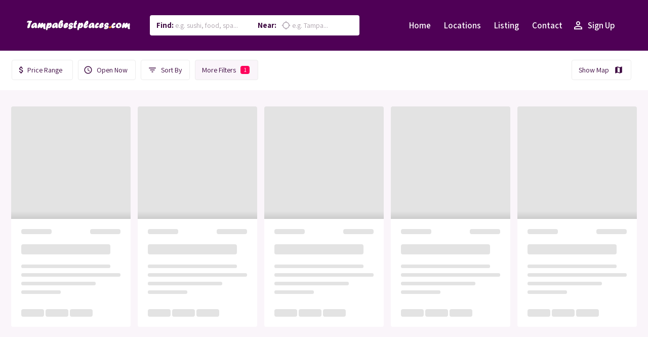

--- FILE ---
content_type: text/html; charset=UTF-8
request_url: http://www.tampabestplaces.com/listing-tag/art/
body_size: 31216
content:
<!doctype html >

<html lang="en-US">

<head>

	<meta charset="UTF-8" />
	<meta name="viewport" content="width=device-width, initial-scale=1.0">
	<link rel="pingback" href="http://www.tampabestplaces.com/xmlrpc.php" />
	<meta name='robots' content='index, follow, max-image-preview:large, max-snippet:-1, max-video-preview:-1' />

	<!-- This site is optimized with the Yoast SEO plugin v26.5 - https://yoast.com/wordpress/plugins/seo/ -->
	<title>Art Archives - Tampa Best Places | Find the best places in Tampa Bay</title>
	<link rel="canonical" href="http://www.tampabestplaces.com/listing-tag/art/" />
	<meta property="og:locale" content="en_US" />
	<meta property="og:type" content="article" />
	<meta property="og:title" content="Art Archives - Tampa Best Places | Find the best places in Tampa Bay" />
	<meta property="og:url" content="http://www.tampabestplaces.com/listing-tag/art/" />
	<meta property="og:site_name" content="Tampa Best Places | Find the best places in Tampa Bay" />
	<meta name="twitter:card" content="summary_large_image" />
	<script type="application/ld+json" class="yoast-schema-graph">{"@context":"https://schema.org","@graph":[{"@type":"CollectionPage","@id":"http://www.tampabestplaces.com/listing-tag/art/","url":"http://www.tampabestplaces.com/listing-tag/art/","name":"Art Archives - Tampa Best Places | Find the best places in Tampa Bay","isPartOf":{"@id":"http://www.tampabestplaces.com/#website"},"breadcrumb":{"@id":"http://www.tampabestplaces.com/listing-tag/art/#breadcrumb"},"inLanguage":"en-US"},{"@type":"BreadcrumbList","@id":"http://www.tampabestplaces.com/listing-tag/art/#breadcrumb","itemListElement":[{"@type":"ListItem","position":1,"name":"Home","item":"http://www.tampabestplaces.com/"},{"@type":"ListItem","position":2,"name":"Art"}]},{"@type":"WebSite","@id":"http://www.tampabestplaces.com/#website","url":"http://www.tampabestplaces.com/","name":"Tampa Best Places | Find the best places in Tampa Bay","description":"Tampa Best Places","potentialAction":[{"@type":"SearchAction","target":{"@type":"EntryPoint","urlTemplate":"http://www.tampabestplaces.com/?s={search_term_string}"},"query-input":{"@type":"PropertyValueSpecification","valueRequired":true,"valueName":"search_term_string"}}],"inLanguage":"en-US"}]}</script>
	<!-- / Yoast SEO plugin. -->


<link rel='dns-prefetch' href='//maps.googleapis.com' />
<link rel='dns-prefetch' href='//fonts.googleapis.com' />
<link rel="alternate" type="application/rss+xml" title="Tampa Best Places | Find the best places in Tampa Bay &raquo; Feed" href="http://www.tampabestplaces.com/feed/" />
<link rel="alternate" type="application/rss+xml" title="Tampa Best Places | Find the best places in Tampa Bay &raquo; Comments Feed" href="http://www.tampabestplaces.com/comments/feed/" />
<link rel="alternate" type="application/rss+xml" title="Tampa Best Places | Find the best places in Tampa Bay &raquo; Art Listing Tag Feed" href="http://www.tampabestplaces.com/listing-tag/art/feed/" />
		<!-- This site uses the Google Analytics by MonsterInsights plugin v9.10.1 - Using Analytics tracking - https://www.monsterinsights.com/ -->
		<!-- Note: MonsterInsights is not currently configured on this site. The site owner needs to authenticate with Google Analytics in the MonsterInsights settings panel. -->
					<!-- No tracking code set -->
				<!-- / Google Analytics by MonsterInsights -->
		<style id='wp-img-auto-sizes-contain-inline-css' type='text/css'>
img:is([sizes=auto i],[sizes^="auto," i]){contain-intrinsic-size:3000px 1500px}
/*# sourceURL=wp-img-auto-sizes-contain-inline-css */
</style>
<style id='wp-emoji-styles-inline-css' type='text/css'>

	img.wp-smiley, img.emoji {
		display: inline !important;
		border: none !important;
		box-shadow: none !important;
		height: 1em !important;
		width: 1em !important;
		margin: 0 0.07em !important;
		vertical-align: -0.1em !important;
		background: none !important;
		padding: 0 !important;
	}
/*# sourceURL=wp-emoji-styles-inline-css */
</style>
<link rel='stylesheet' id='wp-block-library-css' href='http://www.tampabestplaces.com/wp-includes/css/dist/block-library/style.min.css' type='text/css' media='all' />
<style id='global-styles-inline-css' type='text/css'>
:root{--wp--preset--aspect-ratio--square: 1;--wp--preset--aspect-ratio--4-3: 4/3;--wp--preset--aspect-ratio--3-4: 3/4;--wp--preset--aspect-ratio--3-2: 3/2;--wp--preset--aspect-ratio--2-3: 2/3;--wp--preset--aspect-ratio--16-9: 16/9;--wp--preset--aspect-ratio--9-16: 9/16;--wp--preset--color--black: #000000;--wp--preset--color--cyan-bluish-gray: #abb8c3;--wp--preset--color--white: #ffffff;--wp--preset--color--pale-pink: #f78da7;--wp--preset--color--vivid-red: #cf2e2e;--wp--preset--color--luminous-vivid-orange: #ff6900;--wp--preset--color--luminous-vivid-amber: #fcb900;--wp--preset--color--light-green-cyan: #7bdcb5;--wp--preset--color--vivid-green-cyan: #00d084;--wp--preset--color--pale-cyan-blue: #8ed1fc;--wp--preset--color--vivid-cyan-blue: #0693e3;--wp--preset--color--vivid-purple: #9b51e0;--wp--preset--gradient--vivid-cyan-blue-to-vivid-purple: linear-gradient(135deg,rgb(6,147,227) 0%,rgb(155,81,224) 100%);--wp--preset--gradient--light-green-cyan-to-vivid-green-cyan: linear-gradient(135deg,rgb(122,220,180) 0%,rgb(0,208,130) 100%);--wp--preset--gradient--luminous-vivid-amber-to-luminous-vivid-orange: linear-gradient(135deg,rgb(252,185,0) 0%,rgb(255,105,0) 100%);--wp--preset--gradient--luminous-vivid-orange-to-vivid-red: linear-gradient(135deg,rgb(255,105,0) 0%,rgb(207,46,46) 100%);--wp--preset--gradient--very-light-gray-to-cyan-bluish-gray: linear-gradient(135deg,rgb(238,238,238) 0%,rgb(169,184,195) 100%);--wp--preset--gradient--cool-to-warm-spectrum: linear-gradient(135deg,rgb(74,234,220) 0%,rgb(151,120,209) 20%,rgb(207,42,186) 40%,rgb(238,44,130) 60%,rgb(251,105,98) 80%,rgb(254,248,76) 100%);--wp--preset--gradient--blush-light-purple: linear-gradient(135deg,rgb(255,206,236) 0%,rgb(152,150,240) 100%);--wp--preset--gradient--blush-bordeaux: linear-gradient(135deg,rgb(254,205,165) 0%,rgb(254,45,45) 50%,rgb(107,0,62) 100%);--wp--preset--gradient--luminous-dusk: linear-gradient(135deg,rgb(255,203,112) 0%,rgb(199,81,192) 50%,rgb(65,88,208) 100%);--wp--preset--gradient--pale-ocean: linear-gradient(135deg,rgb(255,245,203) 0%,rgb(182,227,212) 50%,rgb(51,167,181) 100%);--wp--preset--gradient--electric-grass: linear-gradient(135deg,rgb(202,248,128) 0%,rgb(113,206,126) 100%);--wp--preset--gradient--midnight: linear-gradient(135deg,rgb(2,3,129) 0%,rgb(40,116,252) 100%);--wp--preset--font-size--small: 13px;--wp--preset--font-size--medium: 20px;--wp--preset--font-size--large: 36px;--wp--preset--font-size--x-large: 42px;--wp--preset--spacing--20: 0.44rem;--wp--preset--spacing--30: 0.67rem;--wp--preset--spacing--40: 1rem;--wp--preset--spacing--50: 1.5rem;--wp--preset--spacing--60: 2.25rem;--wp--preset--spacing--70: 3.38rem;--wp--preset--spacing--80: 5.06rem;--wp--preset--shadow--natural: 6px 6px 9px rgba(0, 0, 0, 0.2);--wp--preset--shadow--deep: 12px 12px 50px rgba(0, 0, 0, 0.4);--wp--preset--shadow--sharp: 6px 6px 0px rgba(0, 0, 0, 0.2);--wp--preset--shadow--outlined: 6px 6px 0px -3px rgb(255, 255, 255), 6px 6px rgb(0, 0, 0);--wp--preset--shadow--crisp: 6px 6px 0px rgb(0, 0, 0);}:where(.is-layout-flex){gap: 0.5em;}:where(.is-layout-grid){gap: 0.5em;}body .is-layout-flex{display: flex;}.is-layout-flex{flex-wrap: wrap;align-items: center;}.is-layout-flex > :is(*, div){margin: 0;}body .is-layout-grid{display: grid;}.is-layout-grid > :is(*, div){margin: 0;}:where(.wp-block-columns.is-layout-flex){gap: 2em;}:where(.wp-block-columns.is-layout-grid){gap: 2em;}:where(.wp-block-post-template.is-layout-flex){gap: 1.25em;}:where(.wp-block-post-template.is-layout-grid){gap: 1.25em;}.has-black-color{color: var(--wp--preset--color--black) !important;}.has-cyan-bluish-gray-color{color: var(--wp--preset--color--cyan-bluish-gray) !important;}.has-white-color{color: var(--wp--preset--color--white) !important;}.has-pale-pink-color{color: var(--wp--preset--color--pale-pink) !important;}.has-vivid-red-color{color: var(--wp--preset--color--vivid-red) !important;}.has-luminous-vivid-orange-color{color: var(--wp--preset--color--luminous-vivid-orange) !important;}.has-luminous-vivid-amber-color{color: var(--wp--preset--color--luminous-vivid-amber) !important;}.has-light-green-cyan-color{color: var(--wp--preset--color--light-green-cyan) !important;}.has-vivid-green-cyan-color{color: var(--wp--preset--color--vivid-green-cyan) !important;}.has-pale-cyan-blue-color{color: var(--wp--preset--color--pale-cyan-blue) !important;}.has-vivid-cyan-blue-color{color: var(--wp--preset--color--vivid-cyan-blue) !important;}.has-vivid-purple-color{color: var(--wp--preset--color--vivid-purple) !important;}.has-black-background-color{background-color: var(--wp--preset--color--black) !important;}.has-cyan-bluish-gray-background-color{background-color: var(--wp--preset--color--cyan-bluish-gray) !important;}.has-white-background-color{background-color: var(--wp--preset--color--white) !important;}.has-pale-pink-background-color{background-color: var(--wp--preset--color--pale-pink) !important;}.has-vivid-red-background-color{background-color: var(--wp--preset--color--vivid-red) !important;}.has-luminous-vivid-orange-background-color{background-color: var(--wp--preset--color--luminous-vivid-orange) !important;}.has-luminous-vivid-amber-background-color{background-color: var(--wp--preset--color--luminous-vivid-amber) !important;}.has-light-green-cyan-background-color{background-color: var(--wp--preset--color--light-green-cyan) !important;}.has-vivid-green-cyan-background-color{background-color: var(--wp--preset--color--vivid-green-cyan) !important;}.has-pale-cyan-blue-background-color{background-color: var(--wp--preset--color--pale-cyan-blue) !important;}.has-vivid-cyan-blue-background-color{background-color: var(--wp--preset--color--vivid-cyan-blue) !important;}.has-vivid-purple-background-color{background-color: var(--wp--preset--color--vivid-purple) !important;}.has-black-border-color{border-color: var(--wp--preset--color--black) !important;}.has-cyan-bluish-gray-border-color{border-color: var(--wp--preset--color--cyan-bluish-gray) !important;}.has-white-border-color{border-color: var(--wp--preset--color--white) !important;}.has-pale-pink-border-color{border-color: var(--wp--preset--color--pale-pink) !important;}.has-vivid-red-border-color{border-color: var(--wp--preset--color--vivid-red) !important;}.has-luminous-vivid-orange-border-color{border-color: var(--wp--preset--color--luminous-vivid-orange) !important;}.has-luminous-vivid-amber-border-color{border-color: var(--wp--preset--color--luminous-vivid-amber) !important;}.has-light-green-cyan-border-color{border-color: var(--wp--preset--color--light-green-cyan) !important;}.has-vivid-green-cyan-border-color{border-color: var(--wp--preset--color--vivid-green-cyan) !important;}.has-pale-cyan-blue-border-color{border-color: var(--wp--preset--color--pale-cyan-blue) !important;}.has-vivid-cyan-blue-border-color{border-color: var(--wp--preset--color--vivid-cyan-blue) !important;}.has-vivid-purple-border-color{border-color: var(--wp--preset--color--vivid-purple) !important;}.has-vivid-cyan-blue-to-vivid-purple-gradient-background{background: var(--wp--preset--gradient--vivid-cyan-blue-to-vivid-purple) !important;}.has-light-green-cyan-to-vivid-green-cyan-gradient-background{background: var(--wp--preset--gradient--light-green-cyan-to-vivid-green-cyan) !important;}.has-luminous-vivid-amber-to-luminous-vivid-orange-gradient-background{background: var(--wp--preset--gradient--luminous-vivid-amber-to-luminous-vivid-orange) !important;}.has-luminous-vivid-orange-to-vivid-red-gradient-background{background: var(--wp--preset--gradient--luminous-vivid-orange-to-vivid-red) !important;}.has-very-light-gray-to-cyan-bluish-gray-gradient-background{background: var(--wp--preset--gradient--very-light-gray-to-cyan-bluish-gray) !important;}.has-cool-to-warm-spectrum-gradient-background{background: var(--wp--preset--gradient--cool-to-warm-spectrum) !important;}.has-blush-light-purple-gradient-background{background: var(--wp--preset--gradient--blush-light-purple) !important;}.has-blush-bordeaux-gradient-background{background: var(--wp--preset--gradient--blush-bordeaux) !important;}.has-luminous-dusk-gradient-background{background: var(--wp--preset--gradient--luminous-dusk) !important;}.has-pale-ocean-gradient-background{background: var(--wp--preset--gradient--pale-ocean) !important;}.has-electric-grass-gradient-background{background: var(--wp--preset--gradient--electric-grass) !important;}.has-midnight-gradient-background{background: var(--wp--preset--gradient--midnight) !important;}.has-small-font-size{font-size: var(--wp--preset--font-size--small) !important;}.has-medium-font-size{font-size: var(--wp--preset--font-size--medium) !important;}.has-large-font-size{font-size: var(--wp--preset--font-size--large) !important;}.has-x-large-font-size{font-size: var(--wp--preset--font-size--x-large) !important;}
/*# sourceURL=global-styles-inline-css */
</style>

<style id='classic-theme-styles-inline-css' type='text/css'>
/*! This file is auto-generated */
.wp-block-button__link{color:#fff;background-color:#32373c;border-radius:9999px;box-shadow:none;text-decoration:none;padding:calc(.667em + 2px) calc(1.333em + 2px);font-size:1.125em}.wp-block-file__button{background:#32373c;color:#fff;text-decoration:none}
/*# sourceURL=/wp-includes/css/classic-themes.min.css */
</style>
<link rel='stylesheet' id='contact-form-7-css' href='http://www.tampabestplaces.com/wp-content/plugins/contact-form-7/includes/css/styles.css' type='text/css' media='all' />
<link rel='stylesheet' id='buttons-css' href='http://www.tampabestplaces.com/wp-includes/css/buttons.min.css' type='text/css' media='all' />
<link rel='stylesheet' id='dashicons-css' href='http://www.tampabestplaces.com/wp-includes/css/dashicons.min.css' type='text/css' media='all' />
<link rel='stylesheet' id='mediaelement-css' href='http://www.tampabestplaces.com/wp-includes/js/mediaelement/mediaelementplayer-legacy.min.css' type='text/css' media='all' />
<link rel='stylesheet' id='wp-mediaelement-css' href='http://www.tampabestplaces.com/wp-includes/js/mediaelement/wp-mediaelement.min.css' type='text/css' media='all' />
<link rel='stylesheet' id='media-views-css' href='http://www.tampabestplaces.com/wp-includes/css/media-views.min.css' type='text/css' media='all' />
<link rel='stylesheet' id='imgareaselect-css' href='http://www.tampabestplaces.com/wp-includes/js/imgareaselect/imgareaselect.css' type='text/css' media='all' />
<link rel='stylesheet' id='lisner-chart-style-css' href='http://www.tampabestplaces.com/wp-content/plugins/lisner-core/assets/styles/morris.css' type='text/css' media='all' />
<link rel='stylesheet' id='lisner-map-css' href='http://www.tampabestplaces.com/wp-content/plugins/lisner-core/assets/styles/leaflet.css' type='text/css' media='all' />
<link rel='stylesheet' id='lisner-theme-timepicker-style-css' href='http://www.tampabestplaces.com/wp-content/plugins/lisner-core/assets/styles/jquery.timepicker.min.css' type='text/css' media='all' />
<link rel='stylesheet' id='lisner-select2-css' href='http://www.tampabestplaces.com/wp-content/plugins/lisner-core/assets/styles/select2.min.css' type='text/css' media='all' />
<link rel='stylesheet' id='lisner-chosen-css' href='http://www.tampabestplaces.com/wp-content/plugins/lisner-core/assets/styles/chosen.min.css' type='text/css' media='all' />
<link rel='stylesheet' id='lisner-theme-toast-style-css' href='http://www.tampabestplaces.com/wp-content/plugins/lisner-core/assets/styles/toast/iziToast.min.css' type='text/css' media='all' />
<link rel='stylesheet' id='lisner-theme-slick-css' href='http://www.tampabestplaces.com/wp-content/plugins/pebas-mega-menu/assets/styles/slick/slick.css' type='text/css' media='all' />
<link rel='stylesheet' id='lisner-theme-slick-theme-css' href='http://www.tampabestplaces.com/wp-content/plugins/pebas-mega-menu/assets/styles/slick/slick-theme.css' type='text/css' media='all' />
<link rel='stylesheet' id='woocommerce-layout-css' href='http://www.tampabestplaces.com/wp-content/plugins/woocommerce/assets/css/woocommerce-layout.css' type='text/css' media='all' />
<link rel='stylesheet' id='woocommerce-smallscreen-css' href='http://www.tampabestplaces.com/wp-content/plugins/woocommerce/assets/css/woocommerce-smallscreen.css' type='text/css' media='only screen and (max-width: 768px)' />
<link rel='stylesheet' id='woocommerce-general-css' href='http://www.tampabestplaces.com/wp-content/plugins/woocommerce/assets/css/woocommerce.css' type='text/css' media='all' />
<style id='woocommerce-inline-inline-css' type='text/css'>
.woocommerce form .form-row .required { visibility: visible; }
/*# sourceURL=woocommerce-inline-inline-css */
</style>
<link rel='stylesheet' id='wsl-widget-css' href='http://www.tampabestplaces.com/wp-content/plugins/wordpress-social-login/assets/css/style.css' type='text/css' media='all' />
<link rel='stylesheet' id='select2-css' href='http://www.tampabestplaces.com/wp-content/plugins/woocommerce/assets/css/select2.css' type='text/css' media='all' />
<link rel='stylesheet' id='wp-job-manager-frontend-css' href='http://www.tampabestplaces.com/wp-content/plugins/wp-job-manager/assets/dist/css/frontend.css' type='text/css' media='all' />
<link rel='stylesheet' id='pbs-theme-fonts-css' href='https://fonts.googleapis.com/css?family=Assistant%3A100%2C200%2C300%2C400%2C500%2C600%2C700%2C800&#038;ver=1.3.1' type='text/css' media='all' />
<link rel='stylesheet' id='pbs-theme-material-icons-css' href='https://fonts.googleapis.com/icon?family=Material+Icons' type='text/css' media='all' />
<link rel='stylesheet' id='pbs-theme-font-awesome-css' href='http://www.tampabestplaces.com/wp-content/themes/lisner/assets/styles/fontawesome.min.css' type='text/css' media='all' />
<link rel='stylesheet' id='pbs-theme-font-awesome-brands-css' href='http://www.tampabestplaces.com/wp-content/themes/lisner/assets/styles/brands.min.css' type='text/css' media='all' />
<link rel='stylesheet' id='pbs-theme-font-awesome-regular-css' href='http://www.tampabestplaces.com/wp-content/themes/lisner/assets/styles/solid.min.css' type='text/css' media='all' />
<link rel='stylesheet' id='pbs-theme-bootstrap-css' href='http://www.tampabestplaces.com/wp-content/themes/lisner/assets/styles/bootstrap.min.css' type='text/css' media='all' />
<link rel='stylesheet' id='pbs-theme-css' href='http://www.tampabestplaces.com/wp-content/themes/lisner/style.min.css' type='text/css' media='all' />
<style id='pbs-theme-inline-css' type='text/css'>

            @media screen and (max-width: 600px) {
                #wpadminbar {
                    position: fixed;
                }
            }
	.header {
		background-color: #4f0056;
	}
	.navbar-toggler i,
	.header .pbs-navbar.navbar .navbar-collapse li a {
		color: #fff;
	}
	.header.fixed-top.sticky {
		background-color: #37003c;
	}
	.header.fixed-top.sticky .pbs-navbar.navbar li a {
		color: #fff;
	}
    .header .pbs-navbar.navbar li:hover,
    .header .pbs-navbar.navbar li:not(.menu-item-auth):not(.menu-item-add-listing):hover i,
    .header .pbs-navbar.navbar li > .sub-menu li:hover i {
        color: #fe015b;
    }
    .header .pbs-navbar.navbar li > .sub-menu li:hover {
        background-color:  rgba(55,0,60,0.1);
    }	.lisner-listing-title a {
		font-size: 26px
	}body a,
.marker-icon,
.marker-icon i,
.leaflet-container .marker-cluster div span,
.alert a,
.hero-featured-taxonomy:hover,
.custom-radio .custom-control-label::before,
.custom-radio-label::before,
.custom-radio .custom-control-input:focus ~ .custom-control-label::before,
.custom-radio .custom-control-input:active ~ .custom-control-label::before,
.custom-radio .custom-control-input:checked ~ .custom-control-label::before,
.link,
.link:hover,
.submit-listing .btn.btn-primary.disabled,
.header .pbs-navbar.navbar .navbar-collapse li.menu-item-add-listing .sub-menu-alternative ul.sub-menu-wrapper li i,
.header .pbs-navbar.navbar .navbar-collapse li.menu-item-auth .sub-menu-alternative ul.sub-menu-wrapper li i,
.header .pbs-navbar.navbar .navbar-collapse li.menu-item-add-listing .sub-menu-alternative ul.sub-menu-wrapper li.menu-item-warning a,
.header .pbs-navbar.navbar .navbar-collapse li.menu-item-auth .sub-menu-alternative ul.sub-menu-wrapper li.menu-item-warning a,
.header .pbs-navbar.navbar .navbar-collapse li:not(.menu-item-auth):not(.menu-item-add-listing):hover i,
.header .pbs-navbar.navbar .navbar-collapse li > .sub-menu li:hover i,
.lisner-listing-likes .listing-likes-call.activated,
.lisner-listing-likes .listing-likes-call.active,
.more-filters-title-wrapper a:hover,
.orderby-group-item-wrapper i,
.select2-container--open .select2-dropdown--below .select2-results__option .select2-icons i,
.select2-container--open .select2-dropdown--below .select2-results__option[aria-selected=true] .select2-icons i,
.select2-container--open .select2-dropdown--below .select2-results__option--highlighted .select2-icons i,
.location-clear:hover,
.taxonomy-clear:hover,
.error404 .main-content .contact-info .info p a:hover,
.page-template-tpl-contact .main-content .contact-info .info p a:hover,
.lisner-profile-header__user-info a,
.lisner-profile-header__user-info a:hover,
.lisner-profile-content p a:hover,
.lisner-table tbody tr td.listing-actions-content ul li a.job-dashboard-action-delete,
.woocommerce-account .addresses .title .edit:hover,
.job-manager-form .link-auth,
.working-hours-day-time .working-hours-add,
.listing-package-title p.listing-package-title-user span,
.listing-package-title h2.distinctive,
.listing-package .btn-primary-bordered:not(:disabled):not(.disabled),
.listing-claim-content a,
.single-listing-meta-action.report-listing .dropdown-menu a:hover,
.single-listing-meta-action span.meta-likes,
.single-listing-main-meta .lisner-listing-meta-item a + i,
.working-hours-call,
.working-hours-call:hover,
.phone-nolink,
.phone-link,
.listing-widget-claim-listing .claim-link,
.single-post-author a:hover,
.page:not(.woocommerce-page-lisner) aside.single-listing-sidebar:not(.single-listing-sidebar-lisner):not(.single-listing-claim):not(.single-listing-report) .listing-widget a,
.widget a,
.page:not(.woocommerce-page-lisner) aside.single-listing-sidebar:not(.single-listing-sidebar-lisner):not(.single-listing-claim):not(.single-listing-report) .listing-widget a:hover,
.widget a:hover,
.page:not(.woocommerce-page-lisner) aside.single-listing-sidebar:not(.single-listing-sidebar-lisner):not(.single-listing-claim):not(.single-listing-report) .listing-widget.widget_calendar #wp-calendar tbody td a,
.widget.widget_calendar #wp-calendar tbody td a,
.page:not(.woocommerce-page-lisner) aside.single-listing-sidebar:not(.single-listing-sidebar-lisner):not(.single-listing-claim):not(.single-listing-report) .listing-widget.widget_calendar #wp-calendar tfoot #next:hover,
.widget.widget_calendar #wp-calendar tfoot #next:hover,
.page:not(.woocommerce-page-lisner) aside.single-listing-sidebar:not(.single-listing-sidebar-lisner):not(.single-listing-claim):not(.single-listing-report) .listing-widget.widget_calendar #wp-calendar tfoot #prev:hover,
.widget.widget_calendar #wp-calendar tfoot #prev:hover,
.footer .widget a:hover,
.footer .widget ul li a:hover,
.footer .widget .tagcloud a.tag-cloud-link:hover,
.footer-copyrights span,
.woocommerce .single-listing-sidebar.shop-sidebar section[class*=woocommerce_rating_filter] ul li a:hover,
.woocommerce .single-listing-sidebar.shop-sidebar section[class*=woocommerce_product_categories] ul li a:hover,
.woocommerce .single-listing-sidebar.shop-sidebar section[class*=woocommerce_recent_reviews] ul li a:hover,
.woocommerce-info a,
.woocommerce-error a,
.woocommerce-message a,
.woocommerce-single-lisner .lisner-shop div.woocommerce-product-rating .woocommerce-review-link:hover,
.woocommerce-single-lisner .lisner-shop div.product_meta span a,
.woocommerce-single-lisner .lisner-shop .woocommerce-tabs .nav-pills .nav-link.active,
.woocommerce .woocommerce-checkout-review-order #payment .place-order a,
{
    color: #fe015b;
}

body .header .pbs-navbar.navbar .mega-menu-container ::-webkit-scrollbar-thumb
{
    background: #fe015b;
}

.header .pbs-navbar.navbar .navbar-collapse li.menu-item-add-listing .btn,
button.btn-primary,
.btn.btn-primary,
button.btn-primary:focus,
.btn.btn-primary:focus,
button.btn-primary:active,
.btn.btn-primary:active,
button.btn-primary:not(:disabled):not(.disabled):active,
.btn.btn-primary:not(:disabled):not(.disabled):active,
button.btn-primary:hover,
.btn.btn-primary:hover,
.leaflet-container a.leaflet-popup-close-button,
.taxonomy-selected-item,
.btn-primary,
.btn-primary:not(:disabled):not(.disabled),
.lisner-map-field span i,
.input-group-append,
.input-group-append i,
.input-group-prepend,
.page-unit input[type=submit],
input[name=submit_job],
.page-unit.single-post .post-pagination ul li a,
.submit-listing .btn.btn-primary.disabled,
.how-it-works .tab-divider,
.more-filters-notification,
.wpcf7 input[type=submit],
.wpcf7 input[type=submit]:hover,
.lisner-taxonomy-field .chosen-container-single .chosen-choices .search-choice,
.lisner-taxonomy-field .chosen-container-multi .chosen-choices .search-choice,
.listing-package-wrapper-distinctive,
.listing-package .btn-primary-bordered:not(:disabled):not(.disabled):active,
.listing-package .btn-primary-bordered:not(:disabled):not(.disabled):focus,
.listing-package .btn-primary-bordered:not(:disabled):not(.disabled):hover,
.single-listing-style-2 .single-listing-main-meta-action a,
.comment-respond .form-submit .submit,
.comment-pagination ul li a:hover,
.comment-pagination ul li span:hover,
.comment-pagination ul li.active span,
.single:not(.woocommerce-page-lisner) aside.single-listing-sidebar:not(.single-listing-sidebar-lisner):not(.single-listing-claim):not(.single-listing-report) .listing-widget.widget_calendar #wp-calendar tbody td:hover,
.widget.widget_calendar #wp-calendar tbody td:hover,
.woocommerce a.added_to_cart,
.woocommerce #respond input#submit,
.woocommerce a.button,
.woocommerce button.button,
.woocommerce input.button,
.woocommerce a.added_to_cart:hover,
.woocommerce #respond input#submit:hover,
.woocommerce a.button:hover,
.woocommerce button.button:hover,
.woocommerce input.button:hover,
.woocommerce .single-listing-sidebar.shop-sidebar .price_slider .ui-slider-handle,
.woocommerce .single-listing-sidebar.shop-sidebar .price_slider .ui-slider-range,
.woocommerce .single-listing-sidebar.shop-sidebar section[class*=woocommerce_product_search] form.woocommerce-product-search button[type=submit],
.woocommerce .single-listing-sidebar.shop-sidebar section[class*=woocommerce_product_search] form.woocommerce-product-search button[type=submit]:hover,
.woocommerce-single-lisner .lisner-shop div.product form.cart button,
.woocommerce table.shop_table tbody tr:not(.cart_item):not(.order_item):last-child td button.button[name=update_cart]:disabled:hover,
.woocommerce table.shop_table tbody tr:not(.cart_item):not(.order_item):last-child td button.button[name=update_cart].disabled:hover,
.woocommerce table.shop_table tbody tr:not(.cart_item):not(.order_item):last-child td button.button[name=update_cart]:disabled:focus,
.woocommerce table.shop_table tbody tr:not(.cart_item):not(.order_item):last-child td button.button[name=update_cart].disabled:focus,
.woocommerce table.shop_table tbody tr:not(.cart_item):not(.order_item):last-child td button.button[name=update_cart]:disabled:active,
.woocommerce table.shop_table tbody tr:not(.cart_item):not(.order_item):last-child td button.button[name=update_cart].disabled:active,
.woocommerce .woocommerce-checkout-review-order #payment #place_order,
.woocommerce .woocommerce-checkout-review-order #payment #place_order:hover
{
    background-color: #fe015b;
    color: #fff;
}

.marker-icon i,
.submit-listing .btn.btn-primary.disabled,
.lisner-post-item.post-sticky,
.listing-package .btn-primary:not(:disabled):not(.disabled),
.listing-package .btn-primary:not(:disabled):not(.disabled):active,
.listing-package .btn-primary:not(:disabled):not(.disabled):focus,
.listing-package .btn-primary:not(:disabled):not(.disabled):hover,
.listing-package .btn-primary-bordered:not(:disabled):not(.disabled),
.listing-package .btn-primary-bordered:not(:disabled):not(.disabled):active,
.listing-package .btn-primary-bordered:not(:disabled):not(.disabled):focus,
.listing-package .btn-primary-bordered:not(:disabled):not(.disabled):hover,
.single-listing-style-2 .single-listing-main-meta-action a,
.comment-pagination ul li a:hover,
.comment-pagination ul li span:hover,
.comment-pagination ul li.active span,
.woocommerce a.added_to_cart,
.woocommerce #respond input#submit,
.woocommerce a.button,
.woocommerce button.button,
.woocommerce input.button
{
    border-color: #fe015b;
}

.lisner-table tbody tr.is-expired td:first-child
{
    border-left-color: #fe015b;
}

/*# sourceURL=pbs-theme-inline-css */
</style>
<script type="text/javascript" id="utils-js-extra">
/* <![CDATA[ */
var userSettings = {"url":"/","uid":"0","time":"1767748337","secure":""};
//# sourceURL=utils-js-extra
/* ]]> */
</script>
<script type="text/javascript" src="http://www.tampabestplaces.com/wp-includes/js/utils.min.js" id="utils-js"></script>
<script type="text/javascript" src="http://www.tampabestplaces.com/wp-includes/js/jquery/jquery.min.js" id="jquery-core-js"></script>
<script type="text/javascript" src="http://www.tampabestplaces.com/wp-includes/js/jquery/jquery-migrate.min.js" id="jquery-migrate-js"></script>
<script type="text/javascript" src="http://www.tampabestplaces.com/wp-includes/js/plupload/moxie.min.js" id="moxiejs-js"></script>
<script type="text/javascript" src="http://www.tampabestplaces.com/wp-includes/js/plupload/plupload.min.js" id="plupload-js"></script>
<script type="text/javascript" src="http://www.tampabestplaces.com/wp-content/plugins/woocommerce/assets/js/jquery-blockui/jquery.blockUI.min.js" id="wc-jquery-blockui-js" data-wp-strategy="defer"></script>
<script type="text/javascript" id="wc-add-to-cart-js-extra">
/* <![CDATA[ */
var wc_add_to_cart_params = {"ajax_url":"/wp-admin/admin-ajax.php","wc_ajax_url":"/?wc-ajax=%%endpoint%%","i18n_view_cart":"View cart","cart_url":"http://www.tampabestplaces.com/cart/","is_cart":"","cart_redirect_after_add":"no"};
//# sourceURL=wc-add-to-cart-js-extra
/* ]]> */
</script>
<script type="text/javascript" src="http://www.tampabestplaces.com/wp-content/plugins/woocommerce/assets/js/frontend/add-to-cart.min.js" id="wc-add-to-cart-js" data-wp-strategy="defer"></script>
<script type="text/javascript" src="http://www.tampabestplaces.com/wp-content/plugins/woocommerce/assets/js/js-cookie/js.cookie.min.js" id="wc-js-cookie-js" defer="defer" data-wp-strategy="defer"></script>
<script type="text/javascript" id="woocommerce-js-extra">
/* <![CDATA[ */
var woocommerce_params = {"ajax_url":"/wp-admin/admin-ajax.php","wc_ajax_url":"/?wc-ajax=%%endpoint%%","i18n_password_show":"Show password","i18n_password_hide":"Hide password"};
//# sourceURL=woocommerce-js-extra
/* ]]> */
</script>
<script type="text/javascript" src="http://www.tampabestplaces.com/wp-content/plugins/woocommerce/assets/js/frontend/woocommerce.min.js" id="woocommerce-js" defer="defer" data-wp-strategy="defer"></script>
<script type="text/javascript" src="http://www.tampabestplaces.com/wp-content/plugins/js_composer/assets/js/vendors/woocommerce-add-to-cart.js" id="vc_woocommerce-add-to-cart-js-js"></script>
<link rel="https://api.w.org/" href="http://www.tampabestplaces.com/wp-json/" /><link rel="alternate" title="JSON" type="application/json" href="http://www.tampabestplaces.com/wp-json/wp/v2/listing_tag/133" /><link rel="EditURI" type="application/rsd+xml" title="RSD" href="http://www.tampabestplaces.com/xmlrpc.php?rsd" />
<meta name="generator" content="WordPress 6.9" />
<meta name="generator" content="WooCommerce 10.4.3" />
	<noscript><style>.woocommerce-product-gallery{ opacity: 1 !important; }</style></noscript>
	<style type="text/css">.recentcomments a{display:inline !important;padding:0 !important;margin:0 !important;}</style><meta name="generator" content="Powered by WPBakery Page Builder - drag and drop page builder for WordPress."/>
<noscript><style> .wpb_animate_when_almost_visible { opacity: 1; }</style></noscript>	<link rel='stylesheet' id='wc-blocks-style-css' href='http://www.tampabestplaces.com/wp-content/plugins/woocommerce/assets/client/blocks/wc-blocks.css' type='text/css' media='all' />
<link rel='stylesheet' id='lisner-theme-map-cluster-style-css' href='http://www.tampabestplaces.com/wp-content/plugins/lisner-core/assets/styles/marker-cluster.css' type='text/css' media='all' />
</head>


<body class="archive tax-listing_tag term-art term-133 wp-theme-lisner theme-lisner woocommerce-no-js page vc-inactive page-template-page-search lisner wpb-js-composer js-comp-ver-6.1 vc_responsive" itemscope="itemscope" itemtype="https://schema.org/WebPage">
<!-- Header -->
<header class="header header-top ">
	<div class="container-fluid">
	<div class="row align-items-center ">

		<nav class="navbar navbar-expand-xl w-100 align-items-center pbs-navbar">

			
			<!-- Logo -->
									<a class="navbar-brand" href="http://www.tampabestplaces.com/">
															<img src="http://www.tampabestplaces.com/wp-content/uploads/2020/01/tampabestplaces-logo.png"
						     alt="Logo">
												</a>

							<div class="hidden-on-mobile">
					            <form id="search-form" class="search-page-form search-form" method="get">
					<div class="hero-search-field">
		<div class="form-group">
			<div class="input-group-wrapper">
            <span class="input-group-label d-flex align-items-center">
	            Find:            </span>
				<div class="taxonomy-search-wrapper">
					<input type="hidden" name="search_keywords" id="s_keywords"
					       value="" />
																<input class="form-control tax-search"
						       data-space="in"
						       placeholder="e.g. sushi, food, spa..."
						       value="" />
																<a href="javascript:" class="taxonomy-clear"><i
									class="material-icons mf">close</i></a>
										<div class="taxonomy-select"></div>
				</div>
			</div>
		</div>
		<div class="main-search-results"></div>
	</div>
					<div class="hero-search-field">
		<div class="form-group">
			<div class="input-group-wrapper">
            <span class="input-group-label d-flex align-items-center">
	            Near:	            <i class="input-group-icon material-icons geolocate">location_searching</i>
            </span>
				<input class="form-control location-search"
				       autocomplete="off"
				       name="search_location"
				       placeholder="e.g. Tampa..."
				       value="" />
				<div class="input-group-results">
					<ul class="list-unstyled location-results"></ul>
				</div>
				<a href="javascript:"
				   class="location-clear "><i
							class="material-icons mf">close</i></a>
			</div>
		</div>
	</div>
            </form>
												</div>
			
						<!-- Main Navigation -->
			<button class="navbar-toggler" type="button" data-toggle="collapse" data-target="#main-menu"
			        aria-controls="main-menu" aria-expanded="false"
			        aria-label="Toggle Navigation">
				<i class="material-icons">menu</i>
			</button>
			<div id="main-menu" class="collapse navbar-collapse"><ul class="navbar-nav ml-auto"><li id="menu-item-853" class="menu-item menu-item-type-post_type menu-item-object-page menu-item-home menu-item-853 list-item-inline nav-item"><a class="nav-link " data-toggle="" href="http://www.tampabestplaces.com/">Home</a></li>
<li id="menu-item-854" class="menu-item menu-item-type-post_type menu-item-object-page menu-item-854 list-item-inline nav-item"><a class="nav-link " data-toggle="" href="http://www.tampabestplaces.com/tampabay/">Locations</a></li>
<li id="menu-item-855" class="menu-item menu-item-type-post_type menu-item-object-page menu-item-855 list-item-inline nav-item"><a class="nav-link " data-toggle="" href="http://www.tampabestplaces.com/explore/">Listing</a></li>
<li id="menu-item-284" class="menu-item menu-item-type-post_type menu-item-object-page menu-item-284 list-item-inline nav-item"><a class="nav-link " data-toggle="" href="http://www.tampabestplaces.com/contact/">Contact</a></li>
<li class="menu-item menu-item-auth"><a href="javascript:" class="nav-link" data-toggle="modal" data-target="#modal-auth"><i class="nav-icon material-icons">person_outline</i>Sign Up</a></li></ul></div>		</nav>
		
	</div>
</div>
</header>

<div class="container-fluid container-search-full container-form">
	<div class="row pl-2 pr-2">
		<div class="col-sm-12">
					<form class="form-ajax explore">
	<div class="form-wrapper">
		<div class="form-group form-group-search-call">
			<div class="btn-group-toggle search-filters-call">
				<label class="btn btn-explore-parent">
					<i class="material-icons mf">add_circle_outline</i>
					<span>Advanced Search</span>
				</label>
			</div>
		</div>
		<div class="form-wrapper-inner">
			<div class="form-group select-wrapper select-wrapper-price">
				<label for="price-range" class="hidden"></label>
				<select name="price_range" id="price-range" class="select2-select chosen-bg"
				        data-placeholder="Price Range"
				        data-disable-search="yes"
				        data-clear="yes">
					<option value="">Price Range</option>
					<option value="cheap"
					        data-icon="attach_money">Cheap</option>
					<option value="moderate" data-icon="attach_money"
					        data-icon-2="attach_money">Moderate</option>
					<option value="expensive" data-icon="attach_money" data-icon-2="attach_money"
					        data-icon-3="attach_money">Expensive</option>
					<option value="ultra" data-icon="attach_money" data-icon-2="attach_money" data-icon-3="attach_money"
					        data-icon-4="attach_money">Ultra</option>
					<option value="none" data-icon-5="refresh">Reset</option>
				</select>
			</div>
			<div class="form-group">
				<div class="btn-group-toggle" data-toggle="buttons">
					<label class="btn btn-explore-parent">
						<input id="open-now" name="open_now" type="checkbox">
						<i class="material-icons mf">query_builder</i>
						<span>Open Now</span>
					</label>
				</div>
			</div>
<!--			<div class="form-group">
				<div class="btn-group-toggle btn-nearby" data-toggle="buttons">
					<label class="btn btn-explore-parent">
						<input id="nearby" name="nearby" type="checkbox" class="nearby">
						<input name="nearby_coords" type="hidden" value="" class="nearby-coords">
						<i class="material-icons mf"></i>
						<span></span>
					</label>
				</div>
			</div>-->
			<!-- Filter Group / Order By -->
			<div class="btn-group-toggle order-filters-call" data-toggle="order-filters">
				<label class="btn btn-explore order-filters-explore">
					<i class="material-icons mf"
					   data-icon="filter_list">filter_list</i>
					<span class="order-label"
					      data-name="Sort By">Sort By</span>
				</label>
				<div class="form-group orderby-group">
					<!-- OrderBy / Date -->
					<div class="orderby-group-item-wrapper">
						<i class="icon material-icons mf" data-toggle="tooltip"
						   data-title="Sort by date">date_range</i>
						<div class="orderby-group-item">
							<div class="orderby-item">
								<input type="radio" id="orderby_date_desc" name="search_orderby" value="date_desc">
								<label for="orderby_date_desc">Newer</label>
							</div>
						</div>
						<span class="divider">or</span>
						<div class="orderby-group-item">
							<div class="orderby-item">
								<input type="radio" id="orderby_date_asc" name="search_orderby" value="date_asc">
								<label for="orderby_date_asc">Older</label>
							</div>
						</div>
					</div>
					<!-- OrderBy / Price -->
					<div class="orderby-group-item-wrapper">
						<i class="icon material-icons mf" data-toggle="tooltip"
						   data-title="Sort by price">monetization_on</i>
						<div class="orderby-group-item">
							<div class="orderby-item">
								<input type="radio" id="orderby_price_asc" name="search_orderby" value="price_asc">
								<label for="orderby_price_asc">Lower</label>
							</div>
						</div>
						<span class="divider">or</span>
						<div class="orderby-group-item">
							<div class="orderby-item">
								<input type="radio" id="orderby_price_desc" name="search_orderby" value="price_desc">
								<label for="orderby_price_desc">Higher</label>
							</div>
						</div>
					</div>
					<!-- OrderBy / Distance -->
					<div class="orderby-group-item-wrapper">
						<i class="icon material-icons mf" data-toggle="tooltip"
						   data-title="Sort by distance">near_me</i>
						<div class="orderby-group-item">
							<div class="orderby-item">
								<input type="radio" id="orderby_distance_desc" name="search_orderby"
								       value="distance_desc">
								<label for="orderby_distance_desc">Nearer</label>
							</div>
						</div>
						<span class="divider">or</span>
						<div class="orderby-group-item">
							<div class="orderby-item">
								<input type="radio" id="orderby_distance_asc" name="search_orderby"
								       value="distance_asc">
								<label for="orderby_distance_asc">Further</label>
							</div>
						</div>
					</div>
					<!-- Orderby Filter Clear -->
					<div class="filter-clear-wrapper">
						<a href="javascript:" class="filter-clear hidden"><i
									class="material-icons mf">refresh</i><span>Reset</span></a>
					</div>
				</div>
			</div>

			<!-- Filter Group / More Filters -->
			<div class="form-group">
				<div class="btn-group-toggle more-filters-call" data-toggle="more-filters">
					<label class="btn btn-explore more-filters-explore active">
						<span class="more-filters-notification active">1</span>
						<span>More Filters</span>
						<i class="material-icons mf">add_circle_outline</i>
					</label>
				</div>
			</div>
			<!-- More Filters -->
			<div class="more-filters">
				<button class="more-filters-close"><i class="material-icons mf">close</i>
				</button>
				<!-- Amenities -->
													<div class="more-filters-item">
						<div class="more-filters-title-wrapper">
							<h6 class="more-filters-title">Amenities</h6>
							<a href="javascript:"
							   class="auth-link reset-taxonomies-call hidden"><i
										class="material-icons mf">refresh</i>Reset							</a>
						</div>
						<div class="more-filters-item-wrapper">
															<div class="custom-control custom-checkbox more-filters-item-inner">
									<input name="search_amenities[]" type="checkbox" class="custom-control-input"
									       id="20"
									       value="20"
										>
									<label class="custom-control-label"
									       for="20">baby toilet</label>
								</div>
															<div class="custom-control custom-checkbox more-filters-item-inner">
									<input name="search_amenities[]" type="checkbox" class="custom-control-input"
									       id="21"
									       value="21"
										>
									<label class="custom-control-label"
									       for="21">baby wheels</label>
								</div>
															<div class="custom-control custom-checkbox more-filters-item-inner">
									<input name="search_amenities[]" type="checkbox" class="custom-control-input"
									       id="22"
									       value="22"
										>
									<label class="custom-control-label"
									       for="22">bar</label>
								</div>
															<div class="custom-control custom-checkbox more-filters-item-inner">
									<input name="search_amenities[]" type="checkbox" class="custom-control-input"
									       id="25"
									       value="25"
										>
									<label class="custom-control-label"
									       for="25">beaches</label>
								</div>
															<div class="custom-control custom-checkbox more-filters-item-inner">
									<input name="search_amenities[]" type="checkbox" class="custom-control-input"
									       id="34"
									       value="34"
										>
									<label class="custom-control-label"
									       for="34">cribs - request</label>
								</div>
															<div class="custom-control custom-checkbox more-filters-item-inner">
									<input name="search_amenities[]" type="checkbox" class="custom-control-input"
									       id="42"
									       value="42"
										>
									<label class="custom-control-label"
									       for="42">guided tours</label>
								</div>
															<div class="custom-control custom-checkbox more-filters-item-inner">
									<input name="search_amenities[]" type="checkbox" class="custom-control-input"
									       id="43"
									       value="43"
										>
									<label class="custom-control-label"
									       for="43">gym</label>
								</div>
															<div class="custom-control custom-checkbox more-filters-item-inner">
									<input name="search_amenities[]" type="checkbox" class="custom-control-input"
									       id="44"
									       value="44"
										>
									<label class="custom-control-label"
									       for="44">hall</label>
								</div>
															<div class="custom-control custom-checkbox more-filters-item-inner">
									<input name="search_amenities[]" type="checkbox" class="custom-control-input"
									       id="45"
									       value="45"
										>
									<label class="custom-control-label"
									       for="45">headphones</label>
								</div>
															<div class="custom-control custom-checkbox more-filters-item-inner">
									<input name="search_amenities[]" type="checkbox" class="custom-control-input"
									       id="51"
									       value="51"
										>
									<label class="custom-control-label"
									       for="51">lockers</label>
								</div>
															<div class="custom-control custom-checkbox more-filters-item-inner">
									<input name="search_amenities[]" type="checkbox" class="custom-control-input"
									       id="55"
									       value="55"
										>
									<label class="custom-control-label"
									       for="55">newspaper</label>
								</div>
															<div class="custom-control custom-checkbox more-filters-item-inner">
									<input name="search_amenities[]" type="checkbox" class="custom-control-input"
									       id="58"
									       value="58"
										>
									<label class="custom-control-label"
									       for="58">parking free</label>
								</div>
															<div class="custom-control custom-checkbox more-filters-item-inner">
									<input name="search_amenities[]" type="checkbox" class="custom-control-input"
									       id="60"
									       value="60"
										>
									<label class="custom-control-label"
									       for="60">Pet Friendly</label>
								</div>
															<div class="custom-control custom-checkbox more-filters-item-inner">
									<input name="search_amenities[]" type="checkbox" class="custom-control-input"
									       id="61"
									       value="61"
										>
									<label class="custom-control-label"
									       for="61">pool</label>
								</div>
															<div class="custom-control custom-checkbox more-filters-item-inner">
									<input name="search_amenities[]" type="checkbox" class="custom-control-input"
									       id="63"
									       value="63"
										>
									<label class="custom-control-label"
									       for="63">reception</label>
								</div>
															<div class="custom-control custom-checkbox more-filters-item-inner">
									<input name="search_amenities[]" type="checkbox" class="custom-control-input"
									       id="68"
									       value="68"
										>
									<label class="custom-control-label"
									       for="68">sauna</label>
								</div>
															<div class="custom-control custom-checkbox more-filters-item-inner">
									<input name="search_amenities[]" type="checkbox" class="custom-control-input"
									       id="74"
									       value="74"
										>
									<label class="custom-control-label"
									       for="74">WiFi</label>
								</div>
													</div>
					</div>
				
				<!-- Tags -->
													<div class="more-filters-item">
						<div class="more-filters-title-wrapper">
							<h6 class="more-filters-title">Tags</h6>
							<a href="javascript:"
							   class="auth-link reset-taxonomies-call "><i
										class="material-icons mf">refresh</i>Reset							</a>
						</div>
						<div class="more-filters-item-wrapper">
															<div class="custom-control custom-checkbox more-filters-item-inner">
									<input name="search_tags[]" type="checkbox" class="custom-control-input"
									       id="151"
									       value="151"
										>
									<label class="custom-control-label"
									       for="151">adventures</label>
								</div>
															<div class="custom-control custom-checkbox more-filters-item-inner">
									<input name="search_tags[]" type="checkbox" class="custom-control-input"
									       id="233"
									       value="233"
										>
									<label class="custom-control-label"
									       for="233">amalie</label>
								</div>
															<div class="custom-control custom-checkbox more-filters-item-inner">
									<input name="search_tags[]" type="checkbox" class="custom-control-input"
									       id="134"
									       value="134"
										>
									<label class="custom-control-label"
									       for="134">American</label>
								</div>
															<div class="custom-control custom-checkbox more-filters-item-inner">
									<input name="search_tags[]" type="checkbox" class="custom-control-input"
									       id="148"
									       value="148"
										>
									<label class="custom-control-label"
									       for="148">animal santuary</label>
								</div>
															<div class="custom-control custom-checkbox more-filters-item-inner">
									<input name="search_tags[]" type="checkbox" class="custom-control-input"
									       id="103"
									       value="103"
										>
									<label class="custom-control-label"
									       for="103">animals</label>
								</div>
															<div class="custom-control custom-checkbox more-filters-item-inner">
									<input name="search_tags[]" type="checkbox" class="custom-control-input"
									       id="113"
									       value="113"
										>
									<label class="custom-control-label"
									       for="113">aquarium</label>
								</div>
															<div class="custom-control custom-checkbox more-filters-item-inner">
									<input name="search_tags[]" type="checkbox" class="custom-control-input"
									       id="234"
									       value="234"
										>
									<label class="custom-control-label"
									       for="234">arena</label>
								</div>
															<div class="custom-control custom-checkbox more-filters-item-inner">
									<input name="search_tags[]" type="checkbox" class="custom-control-input"
									       id="133"
									       value="133"
										checked>
									<label class="custom-control-label"
									       for="133">Art</label>
								</div>
															<div class="custom-control custom-checkbox more-filters-item-inner">
									<input name="search_tags[]" type="checkbox" class="custom-control-input"
									       id="104"
									       value="104"
										>
									<label class="custom-control-label"
									       for="104">attractions</label>
								</div>
															<div class="custom-control custom-checkbox more-filters-item-inner">
									<input name="search_tags[]" type="checkbox" class="custom-control-input"
									       id="142"
									       value="142"
										>
									<label class="custom-control-label"
									       for="142">Axe</label>
								</div>
															<div class="custom-control custom-checkbox more-filters-item-inner">
									<input name="search_tags[]" type="checkbox" class="custom-control-input"
									       id="23"
									       value="23"
										>
									<label class="custom-control-label"
									       for="23">bar</label>
								</div>
															<div class="custom-control custom-checkbox more-filters-item-inner">
									<input name="search_tags[]" type="checkbox" class="custom-control-input"
									       id="224"
									       value="224"
										>
									<label class="custom-control-label"
									       for="224">baseball</label>
								</div>
															<div class="custom-control custom-checkbox more-filters-item-inner">
									<input name="search_tags[]" type="checkbox" class="custom-control-input"
									       id="239"
									       value="239"
										>
									<label class="custom-control-label"
									       for="239">basketball</label>
								</div>
															<div class="custom-control custom-checkbox more-filters-item-inner">
									<input name="search_tags[]" type="checkbox" class="custom-control-input"
									       id="24"
									       value="24"
										>
									<label class="custom-control-label"
									       for="24">beach</label>
								</div>
															<div class="custom-control custom-checkbox more-filters-item-inner">
									<input name="search_tags[]" type="checkbox" class="custom-control-input"
									       id="160"
									       value="160"
										>
									<label class="custom-control-label"
									       for="160">Beachview hotel</label>
								</div>
															<div class="custom-control custom-checkbox more-filters-item-inner">
									<input name="search_tags[]" type="checkbox" class="custom-control-input"
									       id="26"
									       value="26"
										>
									<label class="custom-control-label"
									       for="26">beauty</label>
								</div>
															<div class="custom-control custom-checkbox more-filters-item-inner">
									<input name="search_tags[]" type="checkbox" class="custom-control-input"
									       id="28"
									       value="28"
										>
									<label class="custom-control-label"
									       for="28">biking</label>
								</div>
															<div class="custom-control custom-checkbox more-filters-item-inner">
									<input name="search_tags[]" type="checkbox" class="custom-control-input"
									       id="203"
									       value="203"
										>
									<label class="custom-control-label"
									       for="203">Botanical gardens</label>
								</div>
															<div class="custom-control custom-checkbox more-filters-item-inner">
									<input name="search_tags[]" type="checkbox" class="custom-control-input"
									       id="114"
									       value="114"
										>
									<label class="custom-control-label"
									       for="114">Bowling</label>
								</div>
															<div class="custom-control custom-checkbox more-filters-item-inner">
									<input name="search_tags[]" type="checkbox" class="custom-control-input"
									       id="229"
									       value="229"
										>
									<label class="custom-control-label"
									       for="229">Buccaneers</label>
								</div>
															<div class="custom-control custom-checkbox more-filters-item-inner">
									<input name="search_tags[]" type="checkbox" class="custom-control-input"
									       id="102"
									       value="102"
										>
									<label class="custom-control-label"
									       for="102">busch gardens</label>
								</div>
															<div class="custom-control custom-checkbox more-filters-item-inner">
									<input name="search_tags[]" type="checkbox" class="custom-control-input"
									       id="187"
									       value="187"
										>
									<label class="custom-control-label"
									       for="187">cafe</label>
								</div>
															<div class="custom-control custom-checkbox more-filters-item-inner">
									<input name="search_tags[]" type="checkbox" class="custom-control-input"
									       id="29"
									       value="29"
										>
									<label class="custom-control-label"
									       for="29">caffe</label>
								</div>
															<div class="custom-control custom-checkbox more-filters-item-inner">
									<input name="search_tags[]" type="checkbox" class="custom-control-input"
									       id="31"
									       value="31"
										>
									<label class="custom-control-label"
									       for="31">cardio</label>
								</div>
															<div class="custom-control custom-checkbox more-filters-item-inner">
									<input name="search_tags[]" type="checkbox" class="custom-control-input"
									       id="116"
									       value="116"
										>
									<label class="custom-control-label"
									       for="116">casina</label>
								</div>
															<div class="custom-control custom-checkbox more-filters-item-inner">
									<input name="search_tags[]" type="checkbox" class="custom-control-input"
									       id="117"
									       value="117"
										>
									<label class="custom-control-label"
									       for="117">casino</label>
								</div>
															<div class="custom-control custom-checkbox more-filters-item-inner">
									<input name="search_tags[]" type="checkbox" class="custom-control-input"
									       id="106"
									       value="106"
										>
									<label class="custom-control-label"
									       for="106">Causeway</label>
								</div>
															<div class="custom-control custom-checkbox more-filters-item-inner">
									<input name="search_tags[]" type="checkbox" class="custom-control-input"
									       id="194"
									       value="194"
										>
									<label class="custom-control-label"
									       for="194">Centro ybor</label>
								</div>
															<div class="custom-control custom-checkbox more-filters-item-inner">
									<input name="search_tags[]" type="checkbox" class="custom-control-input"
									       id="32"
									       value="32"
										>
									<label class="custom-control-label"
									       for="32">clean</label>
								</div>
															<div class="custom-control custom-checkbox more-filters-item-inner">
									<input name="search_tags[]" type="checkbox" class="custom-control-input"
									       id="164"
									       value="164"
										>
									<label class="custom-control-label"
									       for="164">Clear Sky Cafe</label>
								</div>
															<div class="custom-control custom-checkbox more-filters-item-inner">
									<input name="search_tags[]" type="checkbox" class="custom-control-input"
									       id="154"
									       value="154"
										>
									<label class="custom-control-label"
									       for="154">Clearwater Beach</label>
								</div>
															<div class="custom-control custom-checkbox more-filters-item-inner">
									<input name="search_tags[]" type="checkbox" class="custom-control-input"
									       id="169"
									       value="169"
										>
									<label class="custom-control-label"
									       for="169">Cleawater</label>
								</div>
															<div class="custom-control custom-checkbox more-filters-item-inner">
									<input name="search_tags[]" type="checkbox" class="custom-control-input"
									       id="185"
									       value="185"
										>
									<label class="custom-control-label"
									       for="185">Club Prana</label>
								</div>
															<div class="custom-control custom-checkbox more-filters-item-inner">
									<input name="search_tags[]" type="checkbox" class="custom-control-input"
									       id="124"
									       value="124"
										>
									<label class="custom-control-label"
									       for="124">cuaban restaurant</label>
								</div>
															<div class="custom-control custom-checkbox more-filters-item-inner">
									<input name="search_tags[]" type="checkbox" class="custom-control-input"
									       id="127"
									       value="127"
										>
									<label class="custom-control-label"
									       for="127">Dinosaur</label>
								</div>
															<div class="custom-control custom-checkbox more-filters-item-inner">
									<input name="search_tags[]" type="checkbox" class="custom-control-input"
									       id="126"
									       value="126"
										>
									<label class="custom-control-label"
									       for="126">Dinosaur World</label>
								</div>
															<div class="custom-control custom-checkbox more-filters-item-inner">
									<input name="search_tags[]" type="checkbox" class="custom-control-input"
									       id="171"
									       value="171"
										>
									<label class="custom-control-label"
									       for="171">Don Cesar Hotel</label>
								</div>
															<div class="custom-control custom-checkbox more-filters-item-inner">
									<input name="search_tags[]" type="checkbox" class="custom-control-input"
									       id="200"
									       value="200"
										>
									<label class="custom-control-label"
									       for="200">eddie vs prime</label>
								</div>
															<div class="custom-control custom-checkbox more-filters-item-inner">
									<input name="search_tags[]" type="checkbox" class="custom-control-input"
									       id="150"
									       value="150"
										>
									<label class="custom-control-label"
									       for="150">empower</label>
								</div>
															<div class="custom-control custom-checkbox more-filters-item-inner">
									<input name="search_tags[]" type="checkbox" class="custom-control-input"
									       id="115"
									       value="115"
										>
									<label class="custom-control-label"
									       for="115">entertainment</label>
								</div>
															<div class="custom-control custom-checkbox more-filters-item-inner">
									<input name="search_tags[]" type="checkbox" class="custom-control-input"
									       id="209"
									       value="209"
										>
									<label class="custom-control-label"
									       for="209">explorations</label>
								</div>
															<div class="custom-control custom-checkbox more-filters-item-inner">
									<input name="search_tags[]" type="checkbox" class="custom-control-input"
									       id="36"
									       value="36"
										>
									<label class="custom-control-label"
									       for="36">fast food</label>
								</div>
															<div class="custom-control custom-checkbox more-filters-item-inner">
									<input name="search_tags[]" type="checkbox" class="custom-control-input"
									       id="37"
									       value="37"
										>
									<label class="custom-control-label"
									       for="37">fat burn</label>
								</div>
															<div class="custom-control custom-checkbox more-filters-item-inner">
									<input name="search_tags[]" type="checkbox" class="custom-control-input"
									       id="227"
									       value="227"
										>
									<label class="custom-control-label"
									       for="227">field</label>
								</div>
															<div class="custom-control custom-checkbox more-filters-item-inner">
									<input name="search_tags[]" type="checkbox" class="custom-control-input"
									       id="205"
									       value="205"
										>
									<label class="custom-control-label"
									       for="205">fine</label>
								</div>
															<div class="custom-control custom-checkbox more-filters-item-inner">
									<input name="search_tags[]" type="checkbox" class="custom-control-input"
									       id="110"
									       value="110"
										>
									<label class="custom-control-label"
									       for="110">fish</label>
								</div>
															<div class="custom-control custom-checkbox more-filters-item-inner">
									<input name="search_tags[]" type="checkbox" class="custom-control-input"
									       id="108"
									       value="108"
										>
									<label class="custom-control-label"
									       for="108">fishing</label>
								</div>
															<div class="custom-control custom-checkbox more-filters-item-inner">
									<input name="search_tags[]" type="checkbox" class="custom-control-input"
									       id="38"
									       value="38"
										>
									<label class="custom-control-label"
									       for="38">fitness</label>
								</div>
															<div class="custom-control custom-checkbox more-filters-item-inner">
									<input name="search_tags[]" type="checkbox" class="custom-control-input"
									       id="156"
									       value="156"
										>
									<label class="custom-control-label"
									       for="156">Florida</label>
								</div>
															<div class="custom-control custom-checkbox more-filters-item-inner">
									<input name="search_tags[]" type="checkbox" class="custom-control-input"
									       id="39"
									       value="39"
										>
									<label class="custom-control-label"
									       for="39">food</label>
								</div>
															<div class="custom-control custom-checkbox more-filters-item-inner">
									<input name="search_tags[]" type="checkbox" class="custom-control-input"
									       id="122"
									       value="122"
										>
									<label class="custom-control-label"
									       for="122">foof</label>
								</div>
															<div class="custom-control custom-checkbox more-filters-item-inner">
									<input name="search_tags[]" type="checkbox" class="custom-control-input"
									       id="228"
									       value="228"
										>
									<label class="custom-control-label"
									       for="228">football</label>
								</div>
															<div class="custom-control custom-checkbox more-filters-item-inner">
									<input name="search_tags[]" type="checkbox" class="custom-control-input"
									       id="168"
									       value="168"
										>
									<label class="custom-control-label"
									       for="168">Frenchys Rockaway Grill</label>
								</div>
															<div class="custom-control custom-checkbox more-filters-item-inner">
									<input name="search_tags[]" type="checkbox" class="custom-control-input"
									       id="40"
									       value="40"
										>
									<label class="custom-control-label"
									       for="40">fresh</label>
								</div>
															<div class="custom-control custom-checkbox more-filters-item-inner">
									<input name="search_tags[]" type="checkbox" class="custom-control-input"
									       id="118"
									       value="118"
										>
									<label class="custom-control-label"
									       for="118">gambling</label>
								</div>
															<div class="custom-control custom-checkbox more-filters-item-inner">
									<input name="search_tags[]" type="checkbox" class="custom-control-input"
									       id="238"
									       value="238"
										>
									<label class="custom-control-label"
									       for="238">games</label>
								</div>
															<div class="custom-control custom-checkbox more-filters-item-inner">
									<input name="search_tags[]" type="checkbox" class="custom-control-input"
									       id="189"
									       value="189"
										>
									<label class="custom-control-label"
									       for="189">glazer children</label>
								</div>
															<div class="custom-control custom-checkbox more-filters-item-inner">
									<input name="search_tags[]" type="checkbox" class="custom-control-input"
									       id="210"
									       value="210"
										>
									<label class="custom-control-label"
									       for="210">grand plaza hotel</label>
								</div>
															<div class="custom-control custom-checkbox more-filters-item-inner">
									<input name="search_tags[]" type="checkbox" class="custom-control-input"
									       id="41"
									       value="41"
										>
									<label class="custom-control-label"
									       for="41">great</label>
								</div>
															<div class="custom-control custom-checkbox more-filters-item-inner">
									<input name="search_tags[]" type="checkbox" class="custom-control-input"
									       id="123"
									       value="123"
										>
									<label class="custom-control-label"
									       for="123">grill</label>
								</div>
															<div class="custom-control custom-checkbox more-filters-item-inner">
									<input name="search_tags[]" type="checkbox" class="custom-control-input"
									       id="111"
									       value="111"
										>
									<label class="custom-control-label"
									       for="111">gulf view</label>
								</div>
															<div class="custom-control custom-checkbox more-filters-item-inner">
									<input name="search_tags[]" type="checkbox" class="custom-control-input"
									       id="137"
									       value="137"
										>
									<label class="custom-control-label"
									       for="137">Henry B. Plant</label>
								</div>
															<div class="custom-control custom-checkbox more-filters-item-inner">
									<input name="search_tags[]" type="checkbox" class="custom-control-input"
									       id="155"
									       value="155"
										>
									<label class="custom-control-label"
									       for="155">Hilton</label>
								</div>
															<div class="custom-control custom-checkbox more-filters-item-inner">
									<input name="search_tags[]" type="checkbox" class="custom-control-input"
									       id="206"
									       value="206"
										>
									<label class="custom-control-label"
									       for="206">history</label>
								</div>
															<div class="custom-control custom-checkbox more-filters-item-inner">
									<input name="search_tags[]" type="checkbox" class="custom-control-input"
									       id="139"
									       value="139"
										>
									<label class="custom-control-label"
									       for="139">history center</label>
								</div>
															<div class="custom-control custom-checkbox more-filters-item-inner">
									<input name="search_tags[]" type="checkbox" class="custom-control-input"
									       id="236"
									       value="236"
										>
									<label class="custom-control-label"
									       for="236">hockey</label>
								</div>
															<div class="custom-control custom-checkbox more-filters-item-inner">
									<input name="search_tags[]" type="checkbox" class="custom-control-input"
									       id="162"
									       value="162"
										>
									<label class="custom-control-label"
									       for="162">Holiday inn</label>
								</div>
															<div class="custom-control custom-checkbox more-filters-item-inner">
									<input name="search_tags[]" type="checkbox" class="custom-control-input"
									       id="146"
									       value="146"
										>
									<label class="custom-control-label"
									       for="146">horse</label>
								</div>
															<div class="custom-control custom-checkbox more-filters-item-inner">
									<input name="search_tags[]" type="checkbox" class="custom-control-input"
									       id="119"
									       value="119"
										>
									<label class="custom-control-label"
									       for="119">horse racing</label>
								</div>
															<div class="custom-control custom-checkbox more-filters-item-inner">
									<input name="search_tags[]" type="checkbox" class="custom-control-input"
									       id="47"
									       value="47"
										>
									<label class="custom-control-label"
									       for="47">hotel</label>
								</div>
															<div class="custom-control custom-checkbox more-filters-item-inner">
									<input name="search_tags[]" type="checkbox" class="custom-control-input"
									       id="173"
									       value="173"
										>
									<label class="custom-control-label"
									       for="173">Hotels</label>
								</div>
															<div class="custom-control custom-checkbox more-filters-item-inner">
									<input name="search_tags[]" type="checkbox" class="custom-control-input"
									       id="163"
									       value="163"
										>
									<label class="custom-control-label"
									       for="163">Hyatt Regency</label>
								</div>
															<div class="custom-control custom-checkbox more-filters-item-inner">
									<input name="search_tags[]" type="checkbox" class="custom-control-input"
									       id="240"
									       value="240"
										>
									<label class="custom-control-label"
									       for="240">ice hockey</label>
								</div>
															<div class="custom-control custom-checkbox more-filters-item-inner">
									<input name="search_tags[]" type="checkbox" class="custom-control-input"
									       id="207"
									       value="207"
										>
									<label class="custom-control-label"
									       for="207">imagine</label>
								</div>
															<div class="custom-control custom-checkbox more-filters-item-inner">
									<input name="search_tags[]" type="checkbox" class="custom-control-input"
									       id="145"
									       value="145"
										>
									<label class="custom-control-label"
									       for="145">industry</label>
								</div>
															<div class="custom-control custom-checkbox more-filters-item-inner">
									<input name="search_tags[]" type="checkbox" class="custom-control-input"
									       id="193"
									       value="193"
										>
									<label class="custom-control-label"
									       for="193">international mall</label>
								</div>
															<div class="custom-control custom-checkbox more-filters-item-inner">
									<input name="search_tags[]" type="checkbox" class="custom-control-input"
									       id="179"
									       value="179"
										>
									<label class="custom-control-label"
									       for="179">Island inn beach resort</label>
								</div>
															<div class="custom-control custom-checkbox more-filters-item-inner">
									<input name="search_tags[]" type="checkbox" class="custom-control-input"
									       id="231"
									       value="231"
										>
									<label class="custom-control-label"
									       for="231">james</label>
								</div>
															<div class="custom-control custom-checkbox more-filters-item-inner">
									<input name="search_tags[]" type="checkbox" class="custom-control-input"
									       id="183"
									       value="183"
										>
									<label class="custom-control-label"
									       for="183">jamminz</label>
								</div>
															<div class="custom-control custom-checkbox more-filters-item-inner">
									<input name="search_tags[]" type="checkbox" class="custom-control-input"
									       id="147"
									       value="147"
										>
									<label class="custom-control-label"
									       for="147">kids</label>
								</div>
															<div class="custom-control custom-checkbox more-filters-item-inner">
									<input name="search_tags[]" type="checkbox" class="custom-control-input"
									       id="237"
									       value="237"
										>
									<label class="custom-control-label"
									       for="237">league</label>
								</div>
															<div class="custom-control custom-checkbox more-filters-item-inner">
									<input name="search_tags[]" type="checkbox" class="custom-control-input"
									       id="149"
									       value="149"
										>
									<label class="custom-control-label"
									       for="149">lettuce lake park</label>
								</div>
															<div class="custom-control custom-checkbox more-filters-item-inner">
									<input name="search_tags[]" type="checkbox" class="custom-control-input"
									       id="235"
									       value="235"
										>
									<label class="custom-control-label"
									       for="235">lightning</label>
								</div>
															<div class="custom-control custom-checkbox more-filters-item-inner">
									<input name="search_tags[]" type="checkbox" class="custom-control-input"
									       id="141"
									       value="141"
										>
									<label class="custom-control-label"
									       for="141">Lowry Park</label>
								</div>
															<div class="custom-control custom-checkbox more-filters-item-inner">
									<input name="search_tags[]" type="checkbox" class="custom-control-input"
									       id="192"
									       value="192"
										>
									<label class="custom-control-label"
									       for="192">mall</label>
								</div>
															<div class="custom-control custom-checkbox more-filters-item-inner">
									<input name="search_tags[]" type="checkbox" class="custom-control-input"
									       id="170"
									       value="170"
										>
									<label class="custom-control-label"
									       for="170">marine aquarium</label>
								</div>
															<div class="custom-control custom-checkbox more-filters-item-inner">
									<input name="search_tags[]" type="checkbox" class="custom-control-input"
									       id="121"
									       value="121"
										>
									<label class="custom-control-label"
									       for="121">mexcian food</label>
								</div>
															<div class="custom-control custom-checkbox more-filters-item-inner">
									<input name="search_tags[]" type="checkbox" class="custom-control-input"
									       id="132"
									       value="132"
										>
									<label class="custom-control-label"
									       for="132">museum</label>
								</div>
															<div class="custom-control custom-checkbox more-filters-item-inner">
									<input name="search_tags[]" type="checkbox" class="custom-control-input"
									       id="182"
									       value="182"
										>
									<label class="custom-control-label"
									       for="182">nightclub</label>
								</div>
															<div class="custom-control custom-checkbox more-filters-item-inner">
									<input name="search_tags[]" type="checkbox" class="custom-control-input"
									       id="198"
									       value="198"
										>
									<label class="custom-control-label"
									       for="198">oCEAN PRIME</label>
								</div>
															<div class="custom-control custom-checkbox more-filters-item-inner">
									<input name="search_tags[]" type="checkbox" class="custom-control-input"
									       id="199"
									       value="199"
										>
									<label class="custom-control-label"
									       for="199">oceanprime</label>
								</div>
															<div class="custom-control custom-checkbox more-filters-item-inner">
									<input name="search_tags[]" type="checkbox" class="custom-control-input"
									       id="157"
									       value="157"
										>
									<label class="custom-control-label"
									       for="157">Opal</label>
								</div>
															<div class="custom-control custom-checkbox more-filters-item-inner">
									<input name="search_tags[]" type="checkbox" class="custom-control-input"
									       id="158"
									       value="158"
										>
									<label class="custom-control-label"
									       for="158">Opal Sands</label>
								</div>
															<div class="custom-control custom-checkbox more-filters-item-inner">
									<input name="search_tags[]" type="checkbox" class="custom-control-input"
									       id="128"
									       value="128"
										>
									<label class="custom-control-label"
									       for="128">park</label>
								</div>
															<div class="custom-control custom-checkbox more-filters-item-inner">
									<input name="search_tags[]" type="checkbox" class="custom-control-input"
									       id="59"
									       value="59"
										>
									<label class="custom-control-label"
									       for="59">pedicure</label>
								</div>
															<div class="custom-control custom-checkbox more-filters-item-inner">
									<input name="search_tags[]" type="checkbox" class="custom-control-input"
									       id="208"
									       value="208"
										>
									<label class="custom-control-label"
									       for="208">pier</label>
								</div>
															<div class="custom-control custom-checkbox more-filters-item-inner">
									<input name="search_tags[]" type="checkbox" class="custom-control-input"
									       id="165"
									       value="165"
										>
									<label class="custom-control-label"
									       for="165">poke havana</label>
								</div>
															<div class="custom-control custom-checkbox more-filters-item-inner">
									<input name="search_tags[]" type="checkbox" class="custom-control-input"
									       id="120"
									       value="120"
										>
									<label class="custom-control-label"
									       for="120">poker</label>
								</div>
															<div class="custom-control custom-checkbox more-filters-item-inner">
									<input name="search_tags[]" type="checkbox" class="custom-control-input"
									       id="62"
									       value="62"
										>
									<label class="custom-control-label"
									       for="62">pool</label>
								</div>
															<div class="custom-control custom-checkbox more-filters-item-inner">
									<input name="search_tags[]" type="checkbox" class="custom-control-input"
									       id="196"
									       value="196"
										>
									<label class="custom-control-label"
									       for="196">premium outlets</label>
								</div>
															<div class="custom-control custom-checkbox more-filters-item-inner">
									<input name="search_tags[]" type="checkbox" class="custom-control-input"
									       id="230"
									       value="230"
										>
									<label class="custom-control-label"
									       for="230">raymond</label>
								</div>
															<div class="custom-control custom-checkbox more-filters-item-inner">
									<input name="search_tags[]" type="checkbox" class="custom-control-input"
									       id="225"
									       value="225"
										>
									<label class="custom-control-label"
									       for="225">rays</label>
								</div>
															<div class="custom-control custom-checkbox more-filters-item-inner">
									<input name="search_tags[]" type="checkbox" class="custom-control-input"
									       id="65"
									       value="65"
										>
									<label class="custom-control-label"
									       for="65">relax</label>
								</div>
															<div class="custom-control custom-checkbox more-filters-item-inner">
									<input name="search_tags[]" type="checkbox" class="custom-control-input"
									       id="153"
									       value="153"
										>
									<label class="custom-control-label"
									       for="153">resort</label>
								</div>
															<div class="custom-control custom-checkbox more-filters-item-inner">
									<input name="search_tags[]" type="checkbox" class="custom-control-input"
									       id="67"
									       value="67"
										>
									<label class="custom-control-label"
									       for="67">Restaurant</label>
								</div>
															<div class="custom-control custom-checkbox more-filters-item-inner">
									<input name="search_tags[]" type="checkbox" class="custom-control-input"
									       id="188"
									       value="188"
										>
									<label class="custom-control-label"
									       for="188">riverwalk</label>
								</div>
															<div class="custom-control custom-checkbox more-filters-item-inner">
									<input name="search_tags[]" type="checkbox" class="custom-control-input"
									       id="105"
									       value="105"
										>
									<label class="custom-control-label"
									       for="105">roller coaster</label>
								</div>
															<div class="custom-control custom-checkbox more-filters-item-inner">
									<input name="search_tags[]" type="checkbox" class="custom-control-input"
									       id="204"
									       value="204"
										>
									<label class="custom-control-label"
									       for="204">salvador dali</label>
								</div>
															<div class="custom-control custom-checkbox more-filters-item-inner">
									<input name="search_tags[]" type="checkbox" class="custom-control-input"
									       id="152"
									       value="152"
										>
									<label class="custom-control-label"
									       for="152">Sandpearl</label>
								</div>
															<div class="custom-control custom-checkbox more-filters-item-inner">
									<input name="search_tags[]" type="checkbox" class="custom-control-input"
									       id="144"
									       value="144"
										>
									<label class="custom-control-label"
									       for="144">science</label>
								</div>
															<div class="custom-control custom-checkbox more-filters-item-inner">
									<input name="search_tags[]" type="checkbox" class="custom-control-input"
									       id="166"
									       value="166"
										>
									<label class="custom-control-label"
									       for="166">Sea Guini</label>
								</div>
															<div class="custom-control custom-checkbox more-filters-item-inner">
									<input name="search_tags[]" type="checkbox" class="custom-control-input"
									       id="112"
									       value="112"
										>
									<label class="custom-control-label"
									       for="112">seafood</label>
								</div>
															<div class="custom-control custom-checkbox more-filters-item-inner">
									<input name="search_tags[]" type="checkbox" class="custom-control-input"
									       id="180"
									       value="180"
										>
									<label class="custom-control-label"
									       for="180">Shells</label>
								</div>
															<div class="custom-control custom-checkbox more-filters-item-inner">
									<input name="search_tags[]" type="checkbox" class="custom-control-input"
									       id="161"
									       value="161"
										>
									<label class="custom-control-label"
									       for="161">Shephards Beach Rrsort</label>
								</div>
															<div class="custom-control custom-checkbox more-filters-item-inner">
									<input name="search_tags[]" type="checkbox" class="custom-control-input"
									       id="136"
									       value="136"
										>
									<label class="custom-control-label"
									       for="136">ship</label>
								</div>
															<div class="custom-control custom-checkbox more-filters-item-inner">
									<input name="search_tags[]" type="checkbox" class="custom-control-input"
									       id="191"
									       value="191"
										>
									<label class="custom-control-label"
									       for="191">Shooping</label>
								</div>
															<div class="custom-control custom-checkbox more-filters-item-inner">
									<input name="search_tags[]" type="checkbox" class="custom-control-input"
									       id="69"
									       value="69"
										>
									<label class="custom-control-label"
									       for="69">spa</label>
								</div>
															<div class="custom-control custom-checkbox more-filters-item-inner">
									<input name="search_tags[]" type="checkbox" class="custom-control-input"
									       id="202"
									       value="202"
										>
									<label class="custom-control-label"
									       for="202">spanish food</label>
								</div>
															<div class="custom-control custom-checkbox more-filters-item-inner">
									<input name="search_tags[]" type="checkbox" class="custom-control-input"
									       id="178"
									       value="178"
										>
									<label class="custom-control-label"
									       for="178">st pete beach</label>
								</div>
															<div class="custom-control custom-checkbox more-filters-item-inner">
									<input name="search_tags[]" type="checkbox" class="custom-control-input"
									       id="172"
									       value="172"
										>
									<label class="custom-control-label"
									       for="172">St. Petersburg</label>
								</div>
															<div class="custom-control custom-checkbox more-filters-item-inner">
									<input name="search_tags[]" type="checkbox" class="custom-control-input"
									       id="232"
									       value="232"
										>
									<label class="custom-control-label"
									       for="232">stadium</label>
								</div>
															<div class="custom-control custom-checkbox more-filters-item-inner">
									<input name="search_tags[]" type="checkbox" class="custom-control-input"
									       id="201"
									       value="201"
										>
									<label class="custom-control-label"
									       for="201">steak</label>
								</div>
															<div class="custom-control custom-checkbox more-filters-item-inner">
									<input name="search_tags[]" type="checkbox" class="custom-control-input"
									       id="70"
									       value="70"
										>
									<label class="custom-control-label"
									       for="70">surfing</label>
								</div>
															<div class="custom-control custom-checkbox more-filters-item-inner">
									<input name="search_tags[]" type="checkbox" class="custom-control-input"
									       id="101"
									       value="101"
										>
									<label class="custom-control-label"
									       for="101">tampa</label>
								</div>
															<div class="custom-control custom-checkbox more-filters-item-inner">
									<input name="search_tags[]" type="checkbox" class="custom-control-input"
									       id="138"
									       value="138"
										>
									<label class="custom-control-label"
									       for="138">Tampa Bay</label>
								</div>
															<div class="custom-control custom-checkbox more-filters-item-inner">
									<input name="search_tags[]" type="checkbox" class="custom-control-input"
									       id="167"
									       value="167"
										>
									<label class="custom-control-label"
									       for="167">The Bait House</label>
								</div>
															<div class="custom-control custom-checkbox more-filters-item-inner">
									<input name="search_tags[]" type="checkbox" class="custom-control-input"
									       id="186"
									       value="186"
										>
									<label class="custom-control-label"
									       for="186">The hyde park</label>
								</div>
															<div class="custom-control custom-checkbox more-filters-item-inner">
									<input name="search_tags[]" type="checkbox" class="custom-control-input"
									       id="184"
									       value="184"
										>
									<label class="custom-control-label"
									       for="184">The kennedy soho</label>
								</div>
															<div class="custom-control custom-checkbox more-filters-item-inner">
									<input name="search_tags[]" type="checkbox" class="custom-control-input"
									       id="190"
									       value="190"
										>
									<label class="custom-control-label"
									       for="190">theatre</label>
								</div>
															<div class="custom-control custom-checkbox more-filters-item-inner">
									<input name="search_tags[]" type="checkbox" class="custom-control-input"
									       id="100"
									       value="100"
										>
									<label class="custom-control-label"
									       for="100">theme park</label>
								</div>
															<div class="custom-control custom-checkbox more-filters-item-inner">
									<input name="search_tags[]" type="checkbox" class="custom-control-input"
									       id="143"
									       value="143"
										>
									<label class="custom-control-label"
									       for="143">throwing</label>
								</div>
															<div class="custom-control custom-checkbox more-filters-item-inner">
									<input name="search_tags[]" type="checkbox" class="custom-control-input"
									       id="174"
									       value="174"
										>
									<label class="custom-control-label"
									       for="174">Tradewinds island grand resort</label>
								</div>
															<div class="custom-control custom-checkbox more-filters-item-inner">
									<input name="search_tags[]" type="checkbox" class="custom-control-input"
									       id="226"
									       value="226"
										>
									<label class="custom-control-label"
									       for="226">tropicana</label>
								</div>
															<div class="custom-control custom-checkbox more-filters-item-inner">
									<input name="search_tags[]" type="checkbox" class="custom-control-input"
									       id="71"
									       value="71"
										>
									<label class="custom-control-label"
									       for="71">vegan</label>
								</div>
															<div class="custom-control custom-checkbox more-filters-item-inner">
									<input name="search_tags[]" type="checkbox" class="custom-control-input"
									       id="135"
									       value="135"
										>
									<label class="custom-control-label"
									       for="135">victory</label>
								</div>
															<div class="custom-control custom-checkbox more-filters-item-inner">
									<input name="search_tags[]" type="checkbox" class="custom-control-input"
									       id="107"
									       value="107"
										>
									<label class="custom-control-label"
									       for="107">walking</label>
								</div>
															<div class="custom-control custom-checkbox more-filters-item-inner">
									<input name="search_tags[]" type="checkbox" class="custom-control-input"
									       id="181"
									       value="181"
										>
									<label class="custom-control-label"
									       for="181">Wave</label>
								</div>
															<div class="custom-control custom-checkbox more-filters-item-inner">
									<input name="search_tags[]" type="checkbox" class="custom-control-input"
									       id="72"
									       value="72"
										>
									<label class="custom-control-label"
									       for="72">weight lose</label>
								</div>
															<div class="custom-control custom-checkbox more-filters-item-inner">
									<input name="search_tags[]" type="checkbox" class="custom-control-input"
									       id="73"
									       value="73"
										>
									<label class="custom-control-label"
									       for="73">wellness</label>
								</div>
															<div class="custom-control custom-checkbox more-filters-item-inner">
									<input name="search_tags[]" type="checkbox" class="custom-control-input"
									       id="195"
									       value="195"
										>
									<label class="custom-control-label"
									       for="195">westfield citrus park</label>
								</div>
															<div class="custom-control custom-checkbox more-filters-item-inner">
									<input name="search_tags[]" type="checkbox" class="custom-control-input"
									       id="197"
									       value="197"
										>
									<label class="custom-control-label"
									       for="197">westfield countryside</label>
								</div>
															<div class="custom-control custom-checkbox more-filters-item-inner">
									<input name="search_tags[]" type="checkbox" class="custom-control-input"
									       id="159"
									       value="159"
										>
									<label class="custom-control-label"
									       for="159">Wyndham Grand</label>
								</div>
															<div class="custom-control custom-checkbox more-filters-item-inner">
									<input name="search_tags[]" type="checkbox" class="custom-control-input"
									       id="131"
									       value="131"
										>
									<label class="custom-control-label"
									       for="131">ybor city</label>
								</div>
															<div class="custom-control custom-checkbox more-filters-item-inner">
									<input name="search_tags[]" type="checkbox" class="custom-control-input"
									       id="130"
									       value="130"
										>
									<label class="custom-control-label"
									       for="130">ybor city state museum tampa</label>
								</div>
															<div class="custom-control custom-checkbox more-filters-item-inner">
									<input name="search_tags[]" type="checkbox" class="custom-control-input"
									       id="177"
									       value="177"
										>
									<label class="custom-control-label"
									       for="177">zamora</label>
								</div>
															<div class="custom-control custom-checkbox more-filters-item-inner">
									<input name="search_tags[]" type="checkbox" class="custom-control-input"
									       id="140"
									       value="140"
										>
									<label class="custom-control-label"
									       for="140">Zoo</label>
								</div>
													</div>
					</div>
							</div>

			<!-- Filter Group / Reset Filters -->
			<div class="form-group">
				<div class="btn-group-toggle reset-filters-call">
					<label class="btn btn-explore btn-explore-reset">
						<i class="material-icons mf">refresh</i>
					</label>
				</div>
			</div>
		</div>
						<div class="form-group ml-lg-auto form-group-map">
			<div class="btn-group-toggle show-map-call" data-toggle="show-map">
				<label class="btn btn-explore ">
					<span>Show Map</span>
					<i class="material-icons mf">map</i>
				</label>
			</div>
		</div>
	</div>
</form>
		</div>
	</div>
</div>
<div class="container-fluid container-search container-search-full search-template-1 listing-box-style-grid"
     data-page-id="1006">
	<div class="row">
		<div class="listing-wrapper ">
			<div class="lisner_listings">
	<div class="lisner_listings-load">
					<div class="listing-load-item">
				<div class="listing-load-item__figure "></div>
				<div class="listing-load-item-content">
					<div class="listing-load-item__top-meta">
						<span class="listing-load-item__top-meta__item"></span>
						<span class="listing-load-item__top-meta__item"></span>
					</div>
					<div class="listing-load-item__title"></div>
					<div class="listing-load-item__text">
						<span class="listing-load-item__text__item"></span>
						<span class="listing-load-item__text__item"></span>
						<span class="listing-load-item__text__item"></span>
						<span class="listing-load-item__text__item"></span>
					</div>
					<div class="listing-load-item__bottom-meta">
						<span class="listing-load-item__bottom-meta__item"></span>
						<span class="listing-load-item__bottom-meta__item"></span>
						<span class="listing-load-item__bottom-meta__item"></span>
					</div>
				</div>
			</div>
					<div class="listing-load-item">
				<div class="listing-load-item__figure "></div>
				<div class="listing-load-item-content">
					<div class="listing-load-item__top-meta">
						<span class="listing-load-item__top-meta__item"></span>
						<span class="listing-load-item__top-meta__item"></span>
					</div>
					<div class="listing-load-item__title"></div>
					<div class="listing-load-item__text">
						<span class="listing-load-item__text__item"></span>
						<span class="listing-load-item__text__item"></span>
						<span class="listing-load-item__text__item"></span>
						<span class="listing-load-item__text__item"></span>
					</div>
					<div class="listing-load-item__bottom-meta">
						<span class="listing-load-item__bottom-meta__item"></span>
						<span class="listing-load-item__bottom-meta__item"></span>
						<span class="listing-load-item__bottom-meta__item"></span>
					</div>
				</div>
			</div>
					<div class="listing-load-item">
				<div class="listing-load-item__figure "></div>
				<div class="listing-load-item-content">
					<div class="listing-load-item__top-meta">
						<span class="listing-load-item__top-meta__item"></span>
						<span class="listing-load-item__top-meta__item"></span>
					</div>
					<div class="listing-load-item__title"></div>
					<div class="listing-load-item__text">
						<span class="listing-load-item__text__item"></span>
						<span class="listing-load-item__text__item"></span>
						<span class="listing-load-item__text__item"></span>
						<span class="listing-load-item__text__item"></span>
					</div>
					<div class="listing-load-item__bottom-meta">
						<span class="listing-load-item__bottom-meta__item"></span>
						<span class="listing-load-item__bottom-meta__item"></span>
						<span class="listing-load-item__bottom-meta__item"></span>
					</div>
				</div>
			</div>
					<div class="listing-load-item">
				<div class="listing-load-item__figure "></div>
				<div class="listing-load-item-content">
					<div class="listing-load-item__top-meta">
						<span class="listing-load-item__top-meta__item"></span>
						<span class="listing-load-item__top-meta__item"></span>
					</div>
					<div class="listing-load-item__title"></div>
					<div class="listing-load-item__text">
						<span class="listing-load-item__text__item"></span>
						<span class="listing-load-item__text__item"></span>
						<span class="listing-load-item__text__item"></span>
						<span class="listing-load-item__text__item"></span>
					</div>
					<div class="listing-load-item__bottom-meta">
						<span class="listing-load-item__bottom-meta__item"></span>
						<span class="listing-load-item__bottom-meta__item"></span>
						<span class="listing-load-item__bottom-meta__item"></span>
					</div>
				</div>
			</div>
					<div class="listing-load-item">
				<div class="listing-load-item__figure "></div>
				<div class="listing-load-item-content">
					<div class="listing-load-item__top-meta">
						<span class="listing-load-item__top-meta__item"></span>
						<span class="listing-load-item__top-meta__item"></span>
					</div>
					<div class="listing-load-item__title"></div>
					<div class="listing-load-item__text">
						<span class="listing-load-item__text__item"></span>
						<span class="listing-load-item__text__item"></span>
						<span class="listing-load-item__text__item"></span>
						<span class="listing-load-item__text__item"></span>
					</div>
					<div class="listing-load-item__bottom-meta">
						<span class="listing-load-item__bottom-meta__item"></span>
						<span class="listing-load-item__bottom-meta__item"></span>
						<span class="listing-load-item__bottom-meta__item"></span>
					</div>
				</div>
			</div>
					<div class="listing-load-item">
				<div class="listing-load-item__figure "></div>
				<div class="listing-load-item-content">
					<div class="listing-load-item__top-meta">
						<span class="listing-load-item__top-meta__item"></span>
						<span class="listing-load-item__top-meta__item"></span>
					</div>
					<div class="listing-load-item__title"></div>
					<div class="listing-load-item__text">
						<span class="listing-load-item__text__item"></span>
						<span class="listing-load-item__text__item"></span>
						<span class="listing-load-item__text__item"></span>
						<span class="listing-load-item__text__item"></span>
					</div>
					<div class="listing-load-item__bottom-meta">
						<span class="listing-load-item__bottom-meta__item"></span>
						<span class="listing-load-item__bottom-meta__item"></span>
						<span class="listing-load-item__bottom-meta__item"></span>
					</div>
				</div>
			</div>
					<div class="listing-load-item">
				<div class="listing-load-item__figure "></div>
				<div class="listing-load-item-content">
					<div class="listing-load-item__top-meta">
						<span class="listing-load-item__top-meta__item"></span>
						<span class="listing-load-item__top-meta__item"></span>
					</div>
					<div class="listing-load-item__title"></div>
					<div class="listing-load-item__text">
						<span class="listing-load-item__text__item"></span>
						<span class="listing-load-item__text__item"></span>
						<span class="listing-load-item__text__item"></span>
						<span class="listing-load-item__text__item"></span>
					</div>
					<div class="listing-load-item__bottom-meta">
						<span class="listing-load-item__bottom-meta__item"></span>
						<span class="listing-load-item__bottom-meta__item"></span>
						<span class="listing-load-item__bottom-meta__item"></span>
					</div>
				</div>
			</div>
					<div class="listing-load-item">
				<div class="listing-load-item__figure "></div>
				<div class="listing-load-item-content">
					<div class="listing-load-item__top-meta">
						<span class="listing-load-item__top-meta__item"></span>
						<span class="listing-load-item__top-meta__item"></span>
					</div>
					<div class="listing-load-item__title"></div>
					<div class="listing-load-item__text">
						<span class="listing-load-item__text__item"></span>
						<span class="listing-load-item__text__item"></span>
						<span class="listing-load-item__text__item"></span>
						<span class="listing-load-item__text__item"></span>
					</div>
					<div class="listing-load-item__bottom-meta">
						<span class="listing-load-item__bottom-meta__item"></span>
						<span class="listing-load-item__bottom-meta__item"></span>
						<span class="listing-load-item__bottom-meta__item"></span>
					</div>
				</div>
			</div>
					<div class="listing-load-item">
				<div class="listing-load-item__figure "></div>
				<div class="listing-load-item-content">
					<div class="listing-load-item__top-meta">
						<span class="listing-load-item__top-meta__item"></span>
						<span class="listing-load-item__top-meta__item"></span>
					</div>
					<div class="listing-load-item__title"></div>
					<div class="listing-load-item__text">
						<span class="listing-load-item__text__item"></span>
						<span class="listing-load-item__text__item"></span>
						<span class="listing-load-item__text__item"></span>
						<span class="listing-load-item__text__item"></span>
					</div>
					<div class="listing-load-item__bottom-meta">
						<span class="listing-load-item__bottom-meta__item"></span>
						<span class="listing-load-item__bottom-meta__item"></span>
						<span class="listing-load-item__bottom-meta__item"></span>
					</div>
				</div>
			</div>
					<div class="listing-load-item">
				<div class="listing-load-item__figure "></div>
				<div class="listing-load-item-content">
					<div class="listing-load-item__top-meta">
						<span class="listing-load-item__top-meta__item"></span>
						<span class="listing-load-item__top-meta__item"></span>
					</div>
					<div class="listing-load-item__title"></div>
					<div class="listing-load-item__text">
						<span class="listing-load-item__text__item"></span>
						<span class="listing-load-item__text__item"></span>
						<span class="listing-load-item__text__item"></span>
						<span class="listing-load-item__text__item"></span>
					</div>
					<div class="listing-load-item__bottom-meta">
						<span class="listing-load-item__bottom-meta__item"></span>
						<span class="listing-load-item__bottom-meta__item"></span>
						<span class="listing-load-item__bottom-meta__item"></span>
					</div>
				</div>
			</div>
			</div>
</div>

		</div>
		<div class="map-wrapper hidden">
			<div class="map-preloader">
				<!-- Loader -->
				<div class="loader ajax-loader">
					<svg class="circular">
						<circle class="path" cx="50" cy="50" r="4" fill="none" stroke-width="2"
						        stroke-miterlimit="10" />
					</svg>
				</div>
			</div>
			<div id="map-search" class="map-search"></div>
		</div>
	</div>
</div>

<script type="speculationrules">
{"prefetch":[{"source":"document","where":{"and":[{"href_matches":"/*"},{"not":{"href_matches":["/wp-*.php","/wp-admin/*","/wp-content/uploads/*","/wp-content/*","/wp-content/plugins/*","/wp-content/themes/lisner/*","/*\\?(.+)"]}},{"not":{"selector_matches":"a[rel~=\"nofollow\"]"}},{"not":{"selector_matches":".no-prefetch, .no-prefetch a"}}]},"eagerness":"conservative"}]}
</script>
<!-- Modal -->
<div class="modal" id="modal-auth" tabindex="-1" role="dialog" aria-labelledby="modal-auth" aria-hidden="true">
    <div class="modal-dialog modal-dialog-centered" role="document">
        <div class="modal-content">
	        <span data-dismiss="modal" class="modal-close material-icons">close</span>
            <div class="modal-header">
                <h3 class="modal-title">Sign In</h3>
                <button type="button" class="btn btn-label" data-dismiss="modal" data-toggle="modal"
                        data-target="#modal-register">
					Not a member                    <i class="btn-icon material-icons">subdirectory_arrow_right</i>
                </button>
            </div>
            <div class="modal-body">
				<!-- Form / Login form -->
<form class="ajax-auth" method="post">
		<!-- Field / Username -->
	<div class="form-group" data-error-username>
		<label for="username">Username or Email Address<span
					class="required">*</span></label>
		<input type="text" name="username" id="username" class="form-control"
		       value=""
		       size="20" />
	</div>
	<!-- Field / Password -->
	<div class="form-group" data-error-password>
		<label for="password">Password<span
					class="required">*</span></label>
		<input type="password" name="password" id="password" class="form-control" value="" size="20" />
	</div>
	<div class="form-actions">
		<!-- Field / Remember Me -->
		<div class="custom-control custom-checkbox">
			<input id="rememberme" name="rememberme" type="checkbox" class="custom-control-input">
			<label class="custom-control-label"
			       for="rememberme">Remember Me</label>
		</div>
		<a href="javascript:" class="link link-error" data-dismiss="modal" data-toggle="modal"
		   data-target="#modal-lost-password">Lost your password?</a>
	</div>
	<!-- Field / Submit-->
	<div class="btn-submit-group">
		<input type="hidden" id="lisner-login-nonce" name="lisner-login-nonce" value="6378ae2210" /><input type="hidden" name="_wp_http_referer" value="/listing-tag/art/" />		<button type="submit" name="login" id="login" class="btn btn-primary btn-lg"
		        value="Sign In">Sign In</button>
				<input type="hidden" name="redirect_to"
		       value="http://www.tampabestplaces.com/my-account/" />
	</div>
			<!-- Form Login / Social Login -->
		<div class="lisner-social-login">
			
<!--
	wsl_render_auth_widget
	WordPress Social Login 3.0.3.
	http://wordpress.org/plugins/wordpress-social-login/
-->

<style type="text/css">
.wp-social-login-connect-with{}.wp-social-login-provider-list{}.wp-social-login-provider-list a{}.wp-social-login-provider-list img{}.wsl_connect_with_provider{}</style>

<div class="wp-social-login-widget">

	<div class="wp-social-login-connect-with">Connect with:</div>

	<div class="wp-social-login-provider-list">
        <a rel="nofollow"
           href="http://www.tampabestplaces.com/wp-login.php?action=wordpress_social_authenticate&#038;mode=login&#038;provider=Facebook&#038;redirect_to=http%3A%2F%2Fwww.tampabestplaces.com%2Flisting-tag%2Fart%2F"
           data-provider="Facebook"
           class="wp-social-login-provider wp-social-login-provider-facebook">
		<span class="provider-icon"><i
                    class="fab fa-facebook-f fa-fw"></i></span><span>Connect with Facebook</span>
        </a>
		        <a rel="nofollow"
           href="http://www.tampabestplaces.com/wp-login.php?action=wordpress_social_authenticate&#038;mode=login&#038;provider=Google&#038;redirect_to=http%3A%2F%2Fwww.tampabestplaces.com%2Flisting-tag%2Fart%2F"
           data-provider="Google"
           class="wp-social-login-provider wp-social-login-provider-google">
		<span class="provider-icon"><i
                    class="fab fa-google-plus-g fa-fw"></i></span><span>Connect with Google</span>
        </a>
		        <a rel="nofollow"
           href="http://www.tampabestplaces.com/wp-login.php?action=wordpress_social_authenticate&#038;mode=login&#038;provider=Twitter&#038;redirect_to=http%3A%2F%2Fwww.tampabestplaces.com%2Flisting-tag%2Fart%2F"
           data-provider="Twitter"
           class="wp-social-login-provider wp-social-login-provider-twitter">
		<span class="provider-icon"><i
                    class="fab fa-twitter fa-fw"></i></span><span>Connect with Twitter</span>
        </a>
		
	</div>

	<div class="wp-social-login-widget-clearing"></div>

</div>

<!-- wsl_render_auth_widget -->

		</div>
	</form>
            </div>
        </div>
    </div>
</div><!-- Modal -->
<div class="modal modal-register" id="modal-register" tabindex="-1" role="dialog" aria-labelledby="modal-register"
     aria-hidden="true">
	<div class="modal-dialog modal-dialog-centered" role="document">
		<div class="modal-content">
			<span data-dismiss="modal" class="modal-close material-icons">close</span>
			<div class="modal-header">
				<h3 class="modal-title">Sign Up</h3>
									<button type="button" class="btn btn-label" data-dismiss="modal" data-toggle="modal"
					        data-target="#modal-auth">
						Member already?						<i class="btn-icon material-icons">subdirectory_arrow_right</i>
					</button>
							</div>
			<div class="modal-body">
				<!-- Form / Login form -->
<form class="ajax-auth" method="post" novalidate="novalidate">
			<!-- Field / Username -->
		<div class="form-group">
			<label for="reg_username">Username<span
						class="required">*</span></label>
			<input type="text" name="username" id="reg_username" class="form-control"
			       value=""
			       size="20" required />
		</div>
		<!-- Field / Email -->
	<div class="form-group">
		<label for="reg_email">Your email address<span
					class="required">*</span></label>
		<input type="text" name="email" id="reg_email" class="form-control"
		       value=""
		       size="20" required />
	</div>
			<!-- Field / Password -->
		<div class="form-group">
			<label for="reg_password">Password<span
						class="required">*</span></label>
			<input type="password" name="password" id="reg_password" class="form-control" value="" size="20" required />
		</div>
				<!-- Field / Submit-->
	<div class="btn-submit-group">
		<input type="hidden" id="lisner-register-nonce" name="lisner-register-nonce" value="e48cda144d" /><input type="hidden" name="_wp_http_referer" value="/listing-tag/art/" />		<button type="submit" name="register" id="register" class="btn btn-primary btn-lg"
		        value="Sign Up">Sign Up</button>
				<input type="hidden" name="redirect_to"
		       value="http://www.tampabestplaces.com/my-account/" />
	</div>
			<!-- Form Login / Social Login -->
		<div class="lisner-social-login">
			
<!--
	wsl_render_auth_widget
	WordPress Social Login 3.0.3.
	http://wordpress.org/plugins/wordpress-social-login/
-->

<style type="text/css">
.wp-social-login-connect-with{}.wp-social-login-provider-list{}.wp-social-login-provider-list a{}.wp-social-login-provider-list img{}.wsl_connect_with_provider{}</style>

<div class="wp-social-login-widget">

	<div class="wp-social-login-connect-with">Connect with:</div>

	<div class="wp-social-login-provider-list">
        <a rel="nofollow"
           href="http://www.tampabestplaces.com/wp-login.php?action=wordpress_social_authenticate&#038;mode=login&#038;provider=Facebook&#038;redirect_to=http%3A%2F%2Fwww.tampabestplaces.com%2Flisting-tag%2Fart%2F"
           data-provider="Facebook"
           class="wp-social-login-provider wp-social-login-provider-facebook">
		<span class="provider-icon"><i
                    class="fab fa-facebook-f fa-fw"></i></span><span>Connect with Facebook</span>
        </a>
		        <a rel="nofollow"
           href="http://www.tampabestplaces.com/wp-login.php?action=wordpress_social_authenticate&#038;mode=login&#038;provider=Google&#038;redirect_to=http%3A%2F%2Fwww.tampabestplaces.com%2Flisting-tag%2Fart%2F"
           data-provider="Google"
           class="wp-social-login-provider wp-social-login-provider-google">
		<span class="provider-icon"><i
                    class="fab fa-google-plus-g fa-fw"></i></span><span>Connect with Google</span>
        </a>
		        <a rel="nofollow"
           href="http://www.tampabestplaces.com/wp-login.php?action=wordpress_social_authenticate&#038;mode=login&#038;provider=Twitter&#038;redirect_to=http%3A%2F%2Fwww.tampabestplaces.com%2Flisting-tag%2Fart%2F"
           data-provider="Twitter"
           class="wp-social-login-provider wp-social-login-provider-twitter">
		<span class="provider-icon"><i
                    class="fab fa-twitter fa-fw"></i></span><span>Connect with Twitter</span>
        </a>
		
	</div>

	<div class="wp-social-login-widget-clearing"></div>

</div>

<!-- wsl_render_auth_widget -->

		</div>
	</form>
			</div>
		</div>
	</div>
</div><!-- Modal -->
<div class="modal" id="modal-lost-password" tabindex="-1" role="dialog" aria-labelledby="modal-lost-password"
     aria-hidden="true">
	<div class="modal-dialog modal-dialog-centered" role="document">
		<div class="modal-content">
			<span data-dismiss="modal" class="modal-close material-icons">close</span>
			<div class="modal-header">
				<h3 class="modal-title">Lost Password?</h3>
				<button type="button" class="btn btn-label" data-dismiss="modal" data-toggle="modal"
				        data-target="#modal-auth">
					Cancel					<i class="btn-icon material-icons">subdirectory_arrow_right</i>
				</button>
			</div>
			<div class="modal-body">
				<!-- Form / Lost password form -->
<form class="ajax-auth" method="post">
    <!-- Field / Username -->
    <div class="form-group">
        <label for="user_login">Username or Email Address<span
                    class="required">*</span></label>
        <input type="text" name="user_login" id="user_login" class="form-control"
               value=""
               size="20"/>
    </div>
    <!-- Field / Submit-->
    <div class="btn-submit-group">
		<input type="hidden" id="lisner-lost-password-nonce" name="lisner-lost-password-nonce" value="eeb0f7850c" /><input type="hidden" name="_wp_http_referer" value="/listing-tag/art/" />        <button type="submit" name="lost_password" id="lost_password" class="btn btn-primary btn-lg"
                value="Reset Password">Reset Password</button>
        <input type="hidden" name="lisner_reset_password" value="true" />
	            <input type="hidden" name="redirect_to"
               value="http://www.tampabestplaces.com/" />
    </div>
</form>
			</div>
		</div>
	</div>
</div><!-- Modal -->
<div class="modal" id="modal-report" tabindex="-1" role="dialog" aria-labelledby="modal-report" aria-hidden="true">
	<div class="modal-dialog modal-dialog-centered" role="document">
		<div class="modal-content">
			<span data-dismiss="modal" class="modal-close material-icons">close</span>
			<div class="modal-header">
									<h3 class="modal-title"
					    id="exampleModalCenterTitle">Sign In</h3>
					<button type="button" class="btn btn-label" data-dismiss="modal" data-toggle="modal"
					        data-target="#modal-register">
						Not a member						<i class="btn-icon material-icons">subdirectory_arrow_right</i>
					</button>
							</div>
			<div class="modal-body">
							</div>
		</div>
	</div>
</div>
		<script type="text/html" id="tmpl-media-frame">
		<div class="media-frame-title" id="media-frame-title"></div>
		<h2 class="media-frame-menu-heading">Actions</h2>
		<button type="button" class="button button-link media-frame-menu-toggle" aria-expanded="false">
			Menu			<span class="dashicons dashicons-arrow-down" aria-hidden="true"></span>
		</button>
		<div class="media-frame-menu"></div>
		<div class="media-frame-tab-panel">
			<div class="media-frame-router"></div>
			<div class="media-frame-content"></div>
		</div>
		<h2 class="media-frame-actions-heading screen-reader-text">
		Selected media actions		</h2>
		<div class="media-frame-toolbar"></div>
		<div class="media-frame-uploader"></div>
	</script>

		<script type="text/html" id="tmpl-media-modal">
		<div id="wp-media-modal" tabindex="0" class="media-modal wp-core-ui" role="dialog" aria-labelledby="media-frame-title">
			<# if ( data.hasCloseButton ) { #>
				<button type="button" class="media-modal-close"><span class="media-modal-icon" aria-hidden="true"></span><span class="screen-reader-text">
					Close dialog				</span></button>
			<# } #>
			<div class="media-modal-content" role="document"></div>
		</div>
		<div class="media-modal-backdrop"></div>
	</script>

		<script type="text/html" id="tmpl-uploader-window">
		<div class="uploader-window-content">
			<div class="uploader-editor-title">Drop files to upload</div>
		</div>
	</script>

		<script type="text/html" id="tmpl-uploader-editor">
		<div class="uploader-editor-content">
			<div class="uploader-editor-title">Drop files to upload</div>
		</div>
	</script>

		<script type="text/html" id="tmpl-uploader-inline">
		<# var messageClass = data.message ? 'has-upload-message' : 'no-upload-message'; #>
		<# if ( data.canClose ) { #>
		<button class="close dashicons dashicons-no"><span class="screen-reader-text">
			Close uploader		</span></button>
		<# } #>
		<div class="uploader-inline-content {{ messageClass }}">
		<# if ( data.message ) { #>
			<h2 class="upload-message">{{ data.message }}</h2>
		<# } #>
					<div class="upload-ui">
				<h2 class="upload-instructions drop-instructions">Drop files to upload</h2>
				<p class="upload-instructions drop-instructions">or</p>
				<button type="button" class="browser button button-hero" aria-labelledby="post-upload-info">Select Files</button>
			</div>

			<div class="upload-inline-status"></div>

			<div class="post-upload-ui" id="post-upload-info">
				
				<p class="max-upload-size">
				Maximum upload file size: 512 MB.				</p>

				<# if ( data.suggestedWidth && data.suggestedHeight ) { #>
					<p class="suggested-dimensions">
						Suggested image dimensions: {{data.suggestedWidth}} by {{data.suggestedHeight}} pixels.					</p>
				<# } #>

							</div>
				</div>
	</script>

		<script type="text/html" id="tmpl-media-library-view-switcher">
		<a href="http://www.tampabestplaces.com/wp-admin/upload.php?mode=list" class="view-list">
			<span class="screen-reader-text">
				List view			</span>
		</a>
		<a href="http://www.tampabestplaces.com/wp-admin/upload.php?mode=grid" class="view-grid current" aria-current="page">
			<span class="screen-reader-text">
				Grid view			</span>
		</a>
	</script>

		<script type="text/html" id="tmpl-uploader-status">
		<h2>Uploading</h2>

		<div class="media-progress-bar"><div></div></div>
		<div class="upload-details">
			<span class="upload-count">
				<span class="upload-index"></span> / <span class="upload-total"></span>
			</span>
			<span class="upload-detail-separator">&ndash;</span>
			<span class="upload-filename"></span>
		</div>
		<div class="upload-errors"></div>
		<button type="button" class="button upload-dismiss-errors">Dismiss errors</button>
	</script>

		<script type="text/html" id="tmpl-uploader-status-error">
		<span class="upload-error-filename word-wrap-break-word">{{{ data.filename }}}</span>
		<span class="upload-error-message">{{ data.message }}</span>
	</script>

		<script type="text/html" id="tmpl-edit-attachment-frame">
		<div class="edit-media-header">
			<button class="left dashicons"<# if ( ! data.hasPrevious ) { #> disabled<# } #>><span class="screen-reader-text">Edit previous media item</span></button>
			<button class="right dashicons"<# if ( ! data.hasNext ) { #> disabled<# } #>><span class="screen-reader-text">Edit next media item</span></button>
			<button type="button" class="media-modal-close"><span class="media-modal-icon" aria-hidden="true"></span><span class="screen-reader-text">Close dialog</span></button>
		</div>
		<div class="media-frame-title"></div>
		<div class="media-frame-content"></div>
	</script>

		<script type="text/html" id="tmpl-attachment-details-two-column">
		<div class="attachment-media-view {{ data.orientation }}">
						<h2 class="screen-reader-text">Attachment Preview</h2>
			<div class="thumbnail thumbnail-{{ data.type }}">
				<# if ( data.uploading ) { #>
					<div class="media-progress-bar"><div></div></div>
				<# } else if ( data.sizes && data.sizes.full ) { #>
					<img class="details-image" src="{{ data.sizes.full.url }}" draggable="false" alt="" />
				<# } else if ( data.sizes && data.sizes.large ) { #>
					<img class="details-image" src="{{ data.sizes.large.url }}" draggable="false" alt="" />
				<# } else if ( -1 === jQuery.inArray( data.type, [ 'audio', 'video' ] ) ) { #>
					<img class="details-image icon" src="{{ data.icon }}" draggable="false" alt="" />
				<# } #>

				<# if ( 'audio' === data.type ) { #>
				<div class="wp-media-wrapper wp-audio">
					<audio style="visibility: hidden" controls class="wp-audio-shortcode" width="100%" preload="none">
						<source type="{{ data.mime }}" src="{{ data.url }}" />
					</audio>
				</div>
				<# } else if ( 'video' === data.type ) {
					var w_rule = '';
					if ( data.width ) {
						w_rule = 'width: ' + data.width + 'px;';
					} else if ( wp.media.view.settings.contentWidth ) {
						w_rule = 'width: ' + wp.media.view.settings.contentWidth + 'px;';
					}
				#>
				<div style="{{ w_rule }}" class="wp-media-wrapper wp-video">
					<video controls="controls" class="wp-video-shortcode" preload="metadata"
						<# if ( data.width ) { #>width="{{ data.width }}"<# } #>
						<# if ( data.height ) { #>height="{{ data.height }}"<# } #>
						<# if ( data.image && data.image.src !== data.icon ) { #>poster="{{ data.image.src }}"<# } #>>
						<source type="{{ data.mime }}" src="{{ data.url }}" />
					</video>
				</div>
				<# } #>

				<div class="attachment-actions">
					<# if ( 'image' === data.type && ! data.uploading && data.sizes && data.can.save ) { #>
					<button type="button" class="button edit-attachment">Edit Image</button>
					<# } else if ( 'pdf' === data.subtype && data.sizes ) { #>
					<p>Document Preview</p>
					<# } #>
				</div>
			</div>
		</div>
		<div class="attachment-info">
			<span class="settings-save-status" role="status">
				<span class="spinner"></span>
				<span class="saved">Saved.</span>
			</span>
			<div class="details">
				<h2 class="screen-reader-text">
					Details				</h2>
				<div class="uploaded"><strong>Uploaded on:</strong> {{ data.dateFormatted }}</div>
				<div class="uploaded-by word-wrap-break-word">
					<strong>Uploaded by:</strong>
						<# if ( data.authorLink ) { #>
							<a href="{{ data.authorLink }}">{{ data.authorName }}</a>
						<# } else { #>
							{{ data.authorName }}
						<# } #>
				</div>
				<# if ( data.uploadedToTitle ) { #>
					<div class="uploaded-to">
						<strong>Uploaded to:</strong>
						<# if ( data.uploadedToLink ) { #>
							<a href="{{ data.uploadedToLink }}">{{ data.uploadedToTitle }}</a>
						<# } else { #>
							{{ data.uploadedToTitle }}
						<# } #>
					</div>
				<# } #>
				<div class="filename"><strong>File name:</strong> {{ data.filename }}</div>
				<div class="file-type"><strong>File type:</strong> {{ data.mime }}</div>
				<div class="file-size"><strong>File size:</strong> {{ data.filesizeHumanReadable }}</div>
				<# if ( 'image' === data.type && ! data.uploading ) { #>
					<# if ( data.width && data.height ) { #>
						<div class="dimensions"><strong>Dimensions:</strong>
							{{ data.width }} by {{ data.height }} pixels						</div>
					<# } #>

					<# if ( data.originalImageURL && data.originalImageName ) { #>
						<div class="word-wrap-break-word">
							<strong>Original image:</strong>
							<a href="{{ data.originalImageURL }}">{{data.originalImageName}}</a>
						</div>
					<# } #>
				<# } #>

				<# if ( data.fileLength && data.fileLengthHumanReadable ) { #>
					<div class="file-length"><strong>Length:</strong>
						<span aria-hidden="true">{{ data.fileLengthHumanReadable }}</span>
						<span class="screen-reader-text">{{ data.fileLengthHumanReadable }}</span>
					</div>
				<# } #>

				<# if ( 'audio' === data.type && data.meta.bitrate ) { #>
					<div class="bitrate">
						<strong>Bitrate:</strong> {{ Math.round( data.meta.bitrate / 1000 ) }}kb/s
						<# if ( data.meta.bitrate_mode ) { #>
						{{ ' ' + data.meta.bitrate_mode.toUpperCase() }}
						<# } #>
					</div>
				<# } #>

				<# if ( data.mediaStates ) { #>
					<div class="media-states"><strong>Used as:</strong> {{ data.mediaStates }}</div>
				<# } #>

				<div class="compat-meta">
					<# if ( data.compat && data.compat.meta ) { #>
						{{{ data.compat.meta }}}
					<# } #>
				</div>
			</div>

			<div class="settings">
				<# var maybeReadOnly = data.can.save || data.allowLocalEdits ? '' : 'readonly'; #>
				<# if ( 'image' === data.type ) { #>
					<span class="setting alt-text has-description" data-setting="alt">
						<label for="attachment-details-two-column-alt-text" class="name">Alternative Text</label>
						<textarea id="attachment-details-two-column-alt-text" aria-describedby="alt-text-description" {{ maybeReadOnly }}>{{ data.alt }}</textarea>
					</span>
					<p class="description" id="alt-text-description"><a href="https://www.w3.org/WAI/tutorials/images/decision-tree/" target="_blank">Learn how to describe the purpose of the image<span class="screen-reader-text"> (opens in a new tab)</span></a>. Leave empty if the image is purely decorative.</p>
				<# } #>
								<span class="setting" data-setting="title">
					<label for="attachment-details-two-column-title" class="name">Title</label>
					<input type="text" id="attachment-details-two-column-title" value="{{ data.title }}" {{ maybeReadOnly }} />
				</span>
								<# if ( 'audio' === data.type ) { #>
								<span class="setting" data-setting="artist">
					<label for="attachment-details-two-column-artist" class="name">Artist</label>
					<input type="text" id="attachment-details-two-column-artist" value="{{ data.artist || data.meta.artist || '' }}" />
				</span>
								<span class="setting" data-setting="album">
					<label for="attachment-details-two-column-album" class="name">Album</label>
					<input type="text" id="attachment-details-two-column-album" value="{{ data.album || data.meta.album || '' }}" />
				</span>
								<# } #>
				<span class="setting" data-setting="caption">
					<label for="attachment-details-two-column-caption" class="name">Caption</label>
					<textarea id="attachment-details-two-column-caption" {{ maybeReadOnly }}>{{ data.caption }}</textarea>
				</span>
				<span class="setting" data-setting="description">
					<label for="attachment-details-two-column-description" class="name">Description</label>
					<textarea id="attachment-details-two-column-description" {{ maybeReadOnly }}>{{ data.description }}</textarea>
				</span>
				<span class="setting" data-setting="url">
					<label for="attachment-details-two-column-copy-link" class="name">File URL:</label>
					<input type="text" class="attachment-details-copy-link" id="attachment-details-two-column-copy-link" value="{{ data.url }}" readonly />
					<span class="copy-to-clipboard-container">
						<button type="button" class="button button-small copy-attachment-url" data-clipboard-target="#attachment-details-two-column-copy-link">Copy URL to clipboard</button>
						<span class="success hidden" aria-hidden="true">Copied!</span>
					</span>
				</span>
				<div class="attachment-compat"></div>
			</div>

			<div class="actions">
				<# if ( data.link ) { #>
										<a class="view-attachment" href="{{ data.link }}">View attachment page</a>
				<# } #>
				<# if ( data.can.save ) { #>
					<# if ( data.link ) { #>
						<span class="links-separator">|</span>
					<# } #>
					<a href="{{ data.editLink }}">Edit more details</a>
				<# } #>
				<# if ( data.can.save && data.link ) { #>
					<span class="links-separator">|</span>
					<a href="{{ data.url }}" download>Download file</a>
				<# } #>
				<# if ( ! data.uploading && data.can.remove ) { #>
					<# if ( data.link || data.can.save ) { #>
						<span class="links-separator">|</span>
					<# } #>
											<button type="button" class="button-link delete-attachment">Delete permanently</button>
									<# } #>
			</div>
		</div>
	</script>

		<script type="text/html" id="tmpl-attachment">
		<div class="attachment-preview js--select-attachment type-{{ data.type }} subtype-{{ data.subtype }} {{ data.orientation }}">
			<div class="thumbnail">
				<# if ( data.uploading ) { #>
					<div class="media-progress-bar"><div style="width: {{ data.percent }}%"></div></div>
				<# } else if ( 'image' === data.type && data.size && data.size.url ) { #>
					<div class="centered">
						<img src="{{ data.size.url }}" draggable="false" alt="" />
					</div>
				<# } else { #>
					<div class="centered">
						<# if ( data.image && data.image.src && data.image.src !== data.icon ) { #>
							<img src="{{ data.image.src }}" class="thumbnail" draggable="false" alt="" />
						<# } else if ( data.sizes ) {
								if ( data.sizes.medium ) { #>
									<img src="{{ data.sizes.medium.url }}" class="thumbnail" draggable="false" alt="" />
								<# } else { #>
									<img src="{{ data.sizes.full.url }}" class="thumbnail" draggable="false" alt="" />
								<# } #>
						<# } else { #>
							<img src="{{ data.icon }}" class="icon" draggable="false" alt="" />
						<# } #>
					</div>
					<div class="filename">
						<div>{{ data.filename }}</div>
					</div>
				<# } #>
			</div>
			<# if ( data.buttons.close ) { #>
				<button type="button" class="button-link attachment-close"><span class="media-modal-icon" aria-hidden="true"></span><span class="screen-reader-text">
					Remove				</span></button>
			<# } #>
		</div>
		<# if ( data.buttons.check ) { #>
			<button type="button" class="check" tabindex="-1"><span class="media-modal-icon" aria-hidden="true"></span><span class="screen-reader-text">
				Deselect			</span></button>
		<# } #>
		<#
		var maybeReadOnly = data.can.save || data.allowLocalEdits ? '' : 'readonly';
		if ( data.describe ) {
			if ( 'image' === data.type ) { #>
				<input type="text" value="{{ data.caption }}" class="describe" data-setting="caption"
					aria-label="Caption"
					placeholder="Caption&hellip;" {{ maybeReadOnly }} />
			<# } else { #>
				<input type="text" value="{{ data.title }}" class="describe" data-setting="title"
					<# if ( 'video' === data.type ) { #>
						aria-label="Video title"
						placeholder="Video title&hellip;"
					<# } else if ( 'audio' === data.type ) { #>
						aria-label="Audio title"
						placeholder="Audio title&hellip;"
					<# } else { #>
						aria-label="Media title"
						placeholder="Media title&hellip;"
					<# } #> {{ maybeReadOnly }} />
			<# }
		} #>
	</script>

		<script type="text/html" id="tmpl-attachment-details">
		<h2>
			Attachment Details			<span class="settings-save-status" role="status">
				<span class="spinner"></span>
				<span class="saved">Saved.</span>
			</span>
		</h2>
		<div class="attachment-info">

			<# if ( 'audio' === data.type ) { #>
				<div class="wp-media-wrapper wp-audio">
					<audio style="visibility: hidden" controls class="wp-audio-shortcode" width="100%" preload="none">
						<source type="{{ data.mime }}" src="{{ data.url }}" />
					</audio>
				</div>
			<# } else if ( 'video' === data.type ) {
				var w_rule = '';
				if ( data.width ) {
					w_rule = 'width: ' + data.width + 'px;';
				} else if ( wp.media.view.settings.contentWidth ) {
					w_rule = 'width: ' + wp.media.view.settings.contentWidth + 'px;';
				}
			#>
				<div style="{{ w_rule }}" class="wp-media-wrapper wp-video">
					<video controls="controls" class="wp-video-shortcode" preload="metadata"
						<# if ( data.width ) { #>width="{{ data.width }}"<# } #>
						<# if ( data.height ) { #>height="{{ data.height }}"<# } #>
						<# if ( data.image && data.image.src !== data.icon ) { #>poster="{{ data.image.src }}"<# } #>>
						<source type="{{ data.mime }}" src="{{ data.url }}" />
					</video>
				</div>
			<# } else { #>
				<div class="thumbnail thumbnail-{{ data.type }}">
					<# if ( data.uploading ) { #>
						<div class="media-progress-bar"><div></div></div>
					<# } else if ( 'image' === data.type && data.size && data.size.url ) { #>
						<img src="{{ data.size.url }}" draggable="false" alt="" />
					<# } else { #>
						<img src="{{ data.icon }}" class="icon" draggable="false" alt="" />
					<# } #>
				</div>
			<# } #>

			<div class="details">
				<div class="filename">{{ data.filename }}</div>
				<div class="uploaded">{{ data.dateFormatted }}</div>

				<div class="file-size">{{ data.filesizeHumanReadable }}</div>
				<# if ( 'image' === data.type && ! data.uploading ) { #>
					<# if ( data.width && data.height ) { #>
						<div class="dimensions">
							{{ data.width }} by {{ data.height }} pixels						</div>
					<# } #>

					<# if ( data.originalImageURL && data.originalImageName ) { #>
						<div class="word-wrap-break-word">
							Original image:							<a href="{{ data.originalImageURL }}">{{data.originalImageName}}</a>
						</div>
					<# } #>

					<# if ( data.can.save && data.sizes ) { #>
						<a class="edit-attachment" href="{{ data.editLink }}&amp;image-editor" target="_blank">Edit Image</a>
					<# } #>
				<# } #>

				<# if ( data.fileLength && data.fileLengthHumanReadable ) { #>
					<div class="file-length">Length:						<span aria-hidden="true">{{ data.fileLengthHumanReadable }}</span>
						<span class="screen-reader-text">{{ data.fileLengthHumanReadable }}</span>
					</div>
				<# } #>

				<# if ( data.mediaStates ) { #>
					<div class="media-states"><strong>Used as:</strong> {{ data.mediaStates }}</div>
				<# } #>

				<# if ( ! data.uploading && data.can.remove ) { #>
											<button type="button" class="button-link delete-attachment">Delete permanently</button>
									<# } #>

				<div class="compat-meta">
					<# if ( data.compat && data.compat.meta ) { #>
						{{{ data.compat.meta }}}
					<# } #>
				</div>
			</div>
		</div>
		<# var maybeReadOnly = data.can.save || data.allowLocalEdits ? '' : 'readonly'; #>
		<# if ( 'image' === data.type ) { #>
			<span class="setting alt-text has-description" data-setting="alt">
				<label for="attachment-details-alt-text" class="name">Alt Text</label>
				<textarea id="attachment-details-alt-text" aria-describedby="alt-text-description" {{ maybeReadOnly }}>{{ data.alt }}</textarea>
			</span>
			<p class="description" id="alt-text-description"><a href="https://www.w3.org/WAI/tutorials/images/decision-tree/" target="_blank">Learn how to describe the purpose of the image<span class="screen-reader-text"> (opens in a new tab)</span></a>. Leave empty if the image is purely decorative.</p>
		<# } #>
				<span class="setting" data-setting="title">
			<label for="attachment-details-title" class="name">Title</label>
			<input type="text" id="attachment-details-title" value="{{ data.title }}" {{ maybeReadOnly }} />
		</span>
				<# if ( 'audio' === data.type ) { #>
				<span class="setting" data-setting="artist">
			<label for="attachment-details-artist" class="name">Artist</label>
			<input type="text" id="attachment-details-artist" value="{{ data.artist || data.meta.artist || '' }}" />
		</span>
				<span class="setting" data-setting="album">
			<label for="attachment-details-album" class="name">Album</label>
			<input type="text" id="attachment-details-album" value="{{ data.album || data.meta.album || '' }}" />
		</span>
				<# } #>
		<span class="setting" data-setting="caption">
			<label for="attachment-details-caption" class="name">Caption</label>
			<textarea id="attachment-details-caption" {{ maybeReadOnly }}>{{ data.caption }}</textarea>
		</span>
		<span class="setting" data-setting="description">
			<label for="attachment-details-description" class="name">Description</label>
			<textarea id="attachment-details-description" {{ maybeReadOnly }}>{{ data.description }}</textarea>
		</span>
		<span class="setting" data-setting="url">
			<label for="attachment-details-copy-link" class="name">File URL:</label>
			<input type="text" class="attachment-details-copy-link" id="attachment-details-copy-link" value="{{ data.url }}" readonly />
			<div class="copy-to-clipboard-container">
				<button type="button" class="button button-small copy-attachment-url" data-clipboard-target="#attachment-details-copy-link">Copy URL to clipboard</button>
				<span class="success hidden" aria-hidden="true">Copied!</span>
			</div>
		</span>
	</script>

		<script type="text/html" id="tmpl-media-selection">
		<div class="selection-info">
			<span class="count"></span>
			<# if ( data.editable ) { #>
				<button type="button" class="button-link edit-selection">Edit Selection</button>
			<# } #>
			<# if ( data.clearable ) { #>
				<button type="button" class="button-link clear-selection">Clear</button>
			<# } #>
		</div>
		<div class="selection-view"></div>
	</script>

		<script type="text/html" id="tmpl-attachment-display-settings">
		<h2>Attachment Display Settings</h2>

		<# if ( 'image' === data.type ) { #>
			<span class="setting align">
				<label for="attachment-display-settings-alignment" class="name">Alignment</label>
				<select id="attachment-display-settings-alignment" class="alignment"
					data-setting="align"
					<# if ( data.userSettings ) { #>
						data-user-setting="align"
					<# } #>>

					<option value="left">
						Left					</option>
					<option value="center">
						Center					</option>
					<option value="right">
						Right					</option>
					<option value="none" selected>
						None					</option>
				</select>
			</span>
		<# } #>

		<span class="setting">
			<label for="attachment-display-settings-link-to" class="name">
				<# if ( data.model.canEmbed ) { #>
					Embed or Link				<# } else { #>
					Link To				<# } #>
			</label>
			<select id="attachment-display-settings-link-to" class="link-to"
				data-setting="link"
				<# if ( data.userSettings && ! data.model.canEmbed ) { #>
					data-user-setting="urlbutton"
				<# } #>>

			<# if ( data.model.canEmbed ) { #>
				<option value="embed" selected>
					Embed Media Player				</option>
				<option value="file">
			<# } else { #>
				<option value="none" selected>
					None				</option>
				<option value="file">
			<# } #>
				<# if ( data.model.canEmbed ) { #>
					Link to Media File				<# } else { #>
					Media File				<# } #>
				</option>
				<option value="post">
				<# if ( data.model.canEmbed ) { #>
					Link to Attachment Page				<# } else { #>
					Attachment Page				<# } #>
				</option>
			<# if ( 'image' === data.type ) { #>
				<option value="custom">
					Custom URL				</option>
			<# } #>
			</select>
		</span>
		<span class="setting">
			<label for="attachment-display-settings-link-to-custom" class="name">URL</label>
			<input type="text" id="attachment-display-settings-link-to-custom" class="link-to-custom" data-setting="linkUrl" />
		</span>

		<# if ( 'undefined' !== typeof data.sizes ) { #>
			<span class="setting">
				<label for="attachment-display-settings-size" class="name">Size</label>
				<select id="attachment-display-settings-size" class="size" name="size"
					data-setting="size"
					<# if ( data.userSettings ) { #>
						data-user-setting="imgsize"
					<# } #>>
											<#
						var size = data.sizes['thumbnail'];
						if ( size ) { #>
							<option value="thumbnail" >
								Thumbnail &ndash; {{ size.width }} &times; {{ size.height }}
							</option>
						<# } #>
											<#
						var size = data.sizes['medium'];
						if ( size ) { #>
							<option value="medium" >
								Medium &ndash; {{ size.width }} &times; {{ size.height }}
							</option>
						<# } #>
											<#
						var size = data.sizes['large'];
						if ( size ) { #>
							<option value="large" >
								Large &ndash; {{ size.width }} &times; {{ size.height }}
							</option>
						<# } #>
											<#
						var size = data.sizes['full'];
						if ( size ) { #>
							<option value="full"  selected='selected'>
								Full Size &ndash; {{ size.width }} &times; {{ size.height }}
							</option>
						<# } #>
									</select>
			</span>
		<# } #>
	</script>

		<script type="text/html" id="tmpl-gallery-settings">
		<h2>Gallery Settings</h2>

		<span class="setting">
			<label for="gallery-settings-link-to" class="name">Link To</label>
			<select id="gallery-settings-link-to" class="link-to"
				data-setting="link"
				<# if ( data.userSettings ) { #>
					data-user-setting="urlbutton"
				<# } #>>

				<option value="post" <# if ( ! wp.media.galleryDefaults.link || 'post' === wp.media.galleryDefaults.link ) {
					#>selected="selected"<# }
				#>>
					Attachment Page				</option>
				<option value="file" <# if ( 'file' === wp.media.galleryDefaults.link ) { #>selected="selected"<# } #>>
					Media File				</option>
				<option value="none" <# if ( 'none' === wp.media.galleryDefaults.link ) { #>selected="selected"<# } #>>
					None				</option>
			</select>
		</span>

		<span class="setting">
			<label for="gallery-settings-columns" class="name select-label-inline">Columns</label>
			<select id="gallery-settings-columns" class="columns" name="columns"
				data-setting="columns">
									<option value="1" <#
						if ( 1 == wp.media.galleryDefaults.columns ) { #>selected="selected"<# }
					#>>
						1					</option>
									<option value="2" <#
						if ( 2 == wp.media.galleryDefaults.columns ) { #>selected="selected"<# }
					#>>
						2					</option>
									<option value="3" <#
						if ( 3 == wp.media.galleryDefaults.columns ) { #>selected="selected"<# }
					#>>
						3					</option>
									<option value="4" <#
						if ( 4 == wp.media.galleryDefaults.columns ) { #>selected="selected"<# }
					#>>
						4					</option>
									<option value="5" <#
						if ( 5 == wp.media.galleryDefaults.columns ) { #>selected="selected"<# }
					#>>
						5					</option>
									<option value="6" <#
						if ( 6 == wp.media.galleryDefaults.columns ) { #>selected="selected"<# }
					#>>
						6					</option>
									<option value="7" <#
						if ( 7 == wp.media.galleryDefaults.columns ) { #>selected="selected"<# }
					#>>
						7					</option>
									<option value="8" <#
						if ( 8 == wp.media.galleryDefaults.columns ) { #>selected="selected"<# }
					#>>
						8					</option>
									<option value="9" <#
						if ( 9 == wp.media.galleryDefaults.columns ) { #>selected="selected"<# }
					#>>
						9					</option>
							</select>
		</span>

		<span class="setting">
			<input type="checkbox" id="gallery-settings-random-order" data-setting="_orderbyRandom" />
			<label for="gallery-settings-random-order" class="checkbox-label-inline">Random Order</label>
		</span>

		<span class="setting size">
			<label for="gallery-settings-size" class="name">Size</label>
			<select id="gallery-settings-size" class="size" name="size"
				data-setting="size"
				<# if ( data.userSettings ) { #>
					data-user-setting="imgsize"
				<# } #>
				>
									<option value="thumbnail">
						Thumbnail					</option>
									<option value="medium">
						Medium					</option>
									<option value="large">
						Large					</option>
									<option value="full">
						Full Size					</option>
							</select>
		</span>
	</script>

		<script type="text/html" id="tmpl-playlist-settings">
		<h2>Playlist Settings</h2>

		<# var emptyModel = _.isEmpty( data.model ),
			isVideo = 'video' === data.controller.get('library').props.get('type'); #>

		<span class="setting">
			<input type="checkbox" id="playlist-settings-show-list" data-setting="tracklist" <# if ( emptyModel ) { #>
				checked="checked"
			<# } #> />
			<label for="playlist-settings-show-list" class="checkbox-label-inline">
				<# if ( isVideo ) { #>
				Show Video List				<# } else { #>
				Show Tracklist				<# } #>
			</label>
		</span>

		<# if ( ! isVideo ) { #>
		<span class="setting">
			<input type="checkbox" id="playlist-settings-show-artist" data-setting="artists" <# if ( emptyModel ) { #>
				checked="checked"
			<# } #> />
			<label for="playlist-settings-show-artist" class="checkbox-label-inline">
				Show Artist Name in Tracklist			</label>
		</span>
		<# } #>

		<span class="setting">
			<input type="checkbox" id="playlist-settings-show-images" data-setting="images" <# if ( emptyModel ) { #>
				checked="checked"
			<# } #> />
			<label for="playlist-settings-show-images" class="checkbox-label-inline">
				Show Images			</label>
		</span>
	</script>

		<script type="text/html" id="tmpl-embed-link-settings">
		<span class="setting link-text">
			<label for="embed-link-settings-link-text" class="name">Link Text</label>
			<input type="text" id="embed-link-settings-link-text" class="alignment" data-setting="linkText" />
		</span>
		<div class="embed-container" style="display: none;">
			<div class="embed-preview"></div>
		</div>
	</script>

		<script type="text/html" id="tmpl-embed-image-settings">
		<div class="wp-clearfix">
			<div class="thumbnail">
				<img src="{{ data.model.url }}" draggable="false" alt="" />
			</div>
		</div>

		<span class="setting alt-text has-description">
			<label for="embed-image-settings-alt-text" class="name">Alternative Text</label>
			<textarea id="embed-image-settings-alt-text" data-setting="alt" aria-describedby="alt-text-description"></textarea>
		</span>
		<p class="description" id="alt-text-description"><a href="https://www.w3.org/WAI/tutorials/images/decision-tree/" target="_blank">Learn how to describe the purpose of the image<span class="screen-reader-text"> (opens in a new tab)</span></a>. Leave empty if the image is purely decorative.</p>

					<span class="setting caption">
				<label for="embed-image-settings-caption" class="name">Caption</label>
				<textarea id="embed-image-settings-caption" data-setting="caption"></textarea>
			</span>
		
		<fieldset class="setting-group">
			<legend class="name">Align</legend>
			<span class="setting align">
				<span class="button-group button-large" data-setting="align">
					<button class="button" value="left">
						Left					</button>
					<button class="button" value="center">
						Center					</button>
					<button class="button" value="right">
						Right					</button>
					<button class="button active" value="none">
						None					</button>
				</span>
			</span>
		</fieldset>

		<fieldset class="setting-group">
			<legend class="name">Link To</legend>
			<span class="setting link-to">
				<span class="button-group button-large" data-setting="link">
					<button class="button" value="file">
						Image URL					</button>
					<button class="button" value="custom">
						Custom URL					</button>
					<button class="button active" value="none">
						None					</button>
				</span>
			</span>
			<span class="setting">
				<label for="embed-image-settings-link-to-custom" class="name">URL</label>
				<input type="text" id="embed-image-settings-link-to-custom" class="link-to-custom" data-setting="linkUrl" />
			</span>
		</fieldset>
	</script>

		<script type="text/html" id="tmpl-image-details">
		<div class="media-embed">
			<div class="embed-media-settings">
				<div class="column-settings">
					<span class="setting alt-text has-description">
						<label for="image-details-alt-text" class="name">Alternative Text</label>
						<textarea id="image-details-alt-text" data-setting="alt" aria-describedby="alt-text-description">{{ data.model.alt }}</textarea>
					</span>
					<p class="description" id="alt-text-description"><a href="https://www.w3.org/WAI/tutorials/images/decision-tree/" target="_blank">Learn how to describe the purpose of the image<span class="screen-reader-text"> (opens in a new tab)</span></a>. Leave empty if the image is purely decorative.</p>

											<span class="setting caption">
							<label for="image-details-caption" class="name">Caption</label>
							<textarea id="image-details-caption" data-setting="caption">{{ data.model.caption }}</textarea>
						</span>
					
					<h2>Display Settings</h2>
					<fieldset class="setting-group">
						<legend class="legend-inline">Align</legend>
						<span class="setting align">
							<span class="button-group button-large" data-setting="align">
								<button class="button" value="left">
									Left								</button>
								<button class="button" value="center">
									Center								</button>
								<button class="button" value="right">
									Right								</button>
								<button class="button active" value="none">
									None								</button>
							</span>
						</span>
					</fieldset>

					<# if ( data.attachment ) { #>
						<# if ( 'undefined' !== typeof data.attachment.sizes ) { #>
							<span class="setting size">
								<label for="image-details-size" class="name">Size</label>
								<select id="image-details-size" class="size" name="size"
									data-setting="size"
									<# if ( data.userSettings ) { #>
										data-user-setting="imgsize"
									<# } #>>
																			<#
										var size = data.sizes['thumbnail'];
										if ( size ) { #>
											<option value="thumbnail">
												Thumbnail &ndash; {{ size.width }} &times; {{ size.height }}
											</option>
										<# } #>
																			<#
										var size = data.sizes['medium'];
										if ( size ) { #>
											<option value="medium">
												Medium &ndash; {{ size.width }} &times; {{ size.height }}
											</option>
										<# } #>
																			<#
										var size = data.sizes['large'];
										if ( size ) { #>
											<option value="large">
												Large &ndash; {{ size.width }} &times; {{ size.height }}
											</option>
										<# } #>
																			<#
										var size = data.sizes['full'];
										if ( size ) { #>
											<option value="full">
												Full Size &ndash; {{ size.width }} &times; {{ size.height }}
											</option>
										<# } #>
																		<option value="custom">
										Custom Size									</option>
								</select>
							</span>
						<# } #>
							<div class="custom-size wp-clearfix<# if ( data.model.size !== 'custom' ) { #> hidden<# } #>">
								<span class="custom-size-setting">
									<label for="image-details-size-width">Width</label>
									<input type="number" id="image-details-size-width" aria-describedby="image-size-desc" data-setting="customWidth" step="1" value="{{ data.model.customWidth }}" />
								</span>
								<span class="sep" aria-hidden="true">&times;</span>
								<span class="custom-size-setting">
									<label for="image-details-size-height">Height</label>
									<input type="number" id="image-details-size-height" aria-describedby="image-size-desc" data-setting="customHeight" step="1" value="{{ data.model.customHeight }}" />
								</span>
								<p id="image-size-desc" class="description">Image size in pixels</p>
							</div>
					<# } #>

					<span class="setting link-to">
						<label for="image-details-link-to" class="name">Link To</label>
						<select id="image-details-link-to" data-setting="link">
						<# if ( data.attachment ) { #>
							<option value="file">
								Media File							</option>
							<option value="post">
								Attachment Page							</option>
						<# } else { #>
							<option value="file">
								Image URL							</option>
						<# } #>
							<option value="custom">
								Custom URL							</option>
							<option value="none">
								None							</option>
						</select>
					</span>
					<span class="setting">
						<label for="image-details-link-to-custom" class="name">URL</label>
						<input type="text" id="image-details-link-to-custom" class="link-to-custom" data-setting="linkUrl" />
					</span>

					<div class="advanced-section">
						<h2><button type="button" class="button-link advanced-toggle">Advanced Options</button></h2>
						<div class="advanced-settings hidden">
							<div class="advanced-image">
								<span class="setting title-text">
									<label for="image-details-title-attribute" class="name">Image Title Attribute</label>
									<input type="text" id="image-details-title-attribute" data-setting="title" value="{{ data.model.title }}" />
								</span>
								<span class="setting extra-classes">
									<label for="image-details-css-class" class="name">Image CSS Class</label>
									<input type="text" id="image-details-css-class" data-setting="extraClasses" value="{{ data.model.extraClasses }}" />
								</span>
							</div>
							<div class="advanced-link">
								<span class="setting link-target">
									<input type="checkbox" id="image-details-link-target" data-setting="linkTargetBlank" value="_blank" <# if ( data.model.linkTargetBlank ) { #>checked="checked"<# } #>>
									<label for="image-details-link-target" class="checkbox-label">Open link in a new tab</label>
								</span>
								<span class="setting link-rel">
									<label for="image-details-link-rel" class="name">Link Rel</label>
									<input type="text" id="image-details-link-rel" data-setting="linkRel" value="{{ data.model.linkRel }}" />
								</span>
								<span class="setting link-class-name">
									<label for="image-details-link-css-class" class="name">Link CSS Class</label>
									<input type="text" id="image-details-link-css-class" data-setting="linkClassName" value="{{ data.model.linkClassName }}" />
								</span>
							</div>
						</div>
					</div>
				</div>
				<div class="column-image">
					<div class="image">
						<img src="{{ data.model.url }}" draggable="false" alt="" />
						<# if ( data.attachment && window.imageEdit ) { #>
							<div class="actions">
								<input type="button" class="edit-attachment button" value="Edit Original" />
								<input type="button" class="replace-attachment button" value="Replace" />
							</div>
						<# } #>
					</div>
				</div>
			</div>
		</div>
	</script>

		<script type="text/html" id="tmpl-image-editor">
		<div id="media-head-{{ data.id }}"></div>
		<div id="image-editor-{{ data.id }}"></div>
	</script>

		<script type="text/html" id="tmpl-audio-details">
		<# var ext, html5types = {
			mp3: wp.media.view.settings.embedMimes.mp3,
			ogg: wp.media.view.settings.embedMimes.ogg
		}; #>

				<div class="media-embed media-embed-details">
			<div class="embed-media-settings embed-audio-settings">
				<audio style="visibility: hidden"
	controls
	class="wp-audio-shortcode"
	width="{{ _.isUndefined( data.model.width ) ? 400 : data.model.width }}"
	preload="{{ _.isUndefined( data.model.preload ) ? 'none' : data.model.preload }}"
	<#
		if ( ! _.isUndefined( data.model.autoplay ) && data.model.autoplay ) {
		#> autoplay<#
	}
		if ( ! _.isUndefined( data.model.loop ) && data.model.loop ) {
		#> loop<#
	}
	#>
>
	<# if ( ! _.isEmpty( data.model.src ) ) { #>
	<source src="{{ data.model.src }}" type="{{ wp.media.view.settings.embedMimes[ data.model.src.split('.').pop() ] }}" />
	<# } #>

		<# if ( ! _.isEmpty( data.model.mp3 ) ) { #>
	<source src="{{ data.model.mp3 }}" type="{{ wp.media.view.settings.embedMimes[ 'mp3' ] }}" />
	<# } #>
			<# if ( ! _.isEmpty( data.model.ogg ) ) { #>
	<source src="{{ data.model.ogg }}" type="{{ wp.media.view.settings.embedMimes[ 'ogg' ] }}" />
	<# } #>
			<# if ( ! _.isEmpty( data.model.flac ) ) { #>
	<source src="{{ data.model.flac }}" type="{{ wp.media.view.settings.embedMimes[ 'flac' ] }}" />
	<# } #>
			<# if ( ! _.isEmpty( data.model.m4a ) ) { #>
	<source src="{{ data.model.m4a }}" type="{{ wp.media.view.settings.embedMimes[ 'm4a' ] }}" />
	<# } #>
			<# if ( ! _.isEmpty( data.model.wav ) ) { #>
	<source src="{{ data.model.wav }}" type="{{ wp.media.view.settings.embedMimes[ 'wav' ] }}" />
	<# } #>
		</audio>
	
				<# if ( ! _.isEmpty( data.model.src ) ) {
					ext = data.model.src.split('.').pop();
					if ( html5types[ ext ] ) {
						delete html5types[ ext ];
					}
				#>
				<span class="setting">
					<label for="audio-details-source" class="name">URL</label>
					<input type="text" id="audio-details-source" readonly data-setting="src" value="{{ data.model.src }}" />
					<button type="button" class="button-link remove-setting">Remove audio source</button>
				</span>
				<# } #>
								<# if ( ! _.isEmpty( data.model.mp3 ) ) {
					if ( ! _.isUndefined( html5types.mp3 ) ) {
						delete html5types.mp3;
					}
				#>
				<span class="setting">
					<label for="audio-details-mp3-source" class="name">MP3</label>
					<input type="text" id="audio-details-mp3-source" readonly data-setting="mp3" value="{{ data.model.mp3 }}" />
					<button type="button" class="button-link remove-setting">Remove audio source</button>
				</span>
				<# } #>
								<# if ( ! _.isEmpty( data.model.ogg ) ) {
					if ( ! _.isUndefined( html5types.ogg ) ) {
						delete html5types.ogg;
					}
				#>
				<span class="setting">
					<label for="audio-details-ogg-source" class="name">OGG</label>
					<input type="text" id="audio-details-ogg-source" readonly data-setting="ogg" value="{{ data.model.ogg }}" />
					<button type="button" class="button-link remove-setting">Remove audio source</button>
				</span>
				<# } #>
								<# if ( ! _.isEmpty( data.model.flac ) ) {
					if ( ! _.isUndefined( html5types.flac ) ) {
						delete html5types.flac;
					}
				#>
				<span class="setting">
					<label for="audio-details-flac-source" class="name">FLAC</label>
					<input type="text" id="audio-details-flac-source" readonly data-setting="flac" value="{{ data.model.flac }}" />
					<button type="button" class="button-link remove-setting">Remove audio source</button>
				</span>
				<# } #>
								<# if ( ! _.isEmpty( data.model.m4a ) ) {
					if ( ! _.isUndefined( html5types.m4a ) ) {
						delete html5types.m4a;
					}
				#>
				<span class="setting">
					<label for="audio-details-m4a-source" class="name">M4A</label>
					<input type="text" id="audio-details-m4a-source" readonly data-setting="m4a" value="{{ data.model.m4a }}" />
					<button type="button" class="button-link remove-setting">Remove audio source</button>
				</span>
				<# } #>
								<# if ( ! _.isEmpty( data.model.wav ) ) {
					if ( ! _.isUndefined( html5types.wav ) ) {
						delete html5types.wav;
					}
				#>
				<span class="setting">
					<label for="audio-details-wav-source" class="name">WAV</label>
					<input type="text" id="audio-details-wav-source" readonly data-setting="wav" value="{{ data.model.wav }}" />
					<button type="button" class="button-link remove-setting">Remove audio source</button>
				</span>
				<# } #>
				
				<# if ( ! _.isEmpty( html5types ) ) { #>
				<fieldset class="setting-group">
					<legend class="name">Add alternate sources for maximum HTML5 playback</legend>
					<span class="setting">
						<span class="button-large">
						<# _.each( html5types, function (mime, type) { #>
							<button class="button add-media-source" data-mime="{{ mime }}">{{ type }}</button>
						<# } ) #>
						</span>
					</span>
				</fieldset>
				<# } #>

				<fieldset class="setting-group">
					<legend class="name">Preload</legend>
					<span class="setting preload">
						<span class="button-group button-large" data-setting="preload">
							<button class="button" value="auto">Auto</button>
							<button class="button" value="metadata">Metadata</button>
							<button class="button active" value="none">None</button>
						</span>
					</span>
				</fieldset>

				<span class="setting-group">
					<span class="setting checkbox-setting autoplay">
						<input type="checkbox" id="audio-details-autoplay" data-setting="autoplay" />
						<label for="audio-details-autoplay" class="checkbox-label">Autoplay</label>
					</span>

					<span class="setting checkbox-setting">
						<input type="checkbox" id="audio-details-loop" data-setting="loop" />
						<label for="audio-details-loop" class="checkbox-label">Loop</label>
					</span>
				</span>
			</div>
		</div>
	</script>

		<script type="text/html" id="tmpl-video-details">
		<# var ext, html5types = {
			mp4: wp.media.view.settings.embedMimes.mp4,
			ogv: wp.media.view.settings.embedMimes.ogv,
			webm: wp.media.view.settings.embedMimes.webm
		}; #>

				<div class="media-embed media-embed-details">
			<div class="embed-media-settings embed-video-settings">
				<div class="wp-video-holder">
				<#
				var w = ! data.model.width || data.model.width > 640 ? 640 : data.model.width,
					h = ! data.model.height ? 360 : data.model.height;

				if ( data.model.width && w !== data.model.width ) {
					h = Math.ceil( ( h * w ) / data.model.width );
				}
				#>

				<#  var w_rule = '', classes = [],
		w, h, settings = wp.media.view.settings,
		isYouTube = isVimeo = false;

	if ( ! _.isEmpty( data.model.src ) ) {
		isYouTube = data.model.src.match(/youtube|youtu\.be/);
		isVimeo = -1 !== data.model.src.indexOf('vimeo');
	}

	if ( settings.contentWidth && data.model.width >= settings.contentWidth ) {
		w = settings.contentWidth;
	} else {
		w = data.model.width;
	}

	if ( w !== data.model.width ) {
		h = Math.ceil( ( data.model.height * w ) / data.model.width );
	} else {
		h = data.model.height;
	}

	if ( w ) {
		w_rule = 'width: ' + w + 'px; ';
	}

	if ( isYouTube ) {
		classes.push( 'youtube-video' );
	}

	if ( isVimeo ) {
		classes.push( 'vimeo-video' );
	}

#>
<div style="{{ w_rule }}" class="wp-video">
<video controls
	class="wp-video-shortcode {{ classes.join( ' ' ) }}"
	<# if ( w ) { #>width="{{ w }}"<# } #>
	<# if ( h ) { #>height="{{ h }}"<# } #>
			<#
		if ( ! _.isUndefined( data.model.poster ) && data.model.poster ) {
			#> poster="{{ data.model.poster }}"<#
		} #>
			preload			="{{ _.isUndefined( data.model.preload ) ? 'metadata' : data.model.preload }}"
				<#
		if ( ! _.isUndefined( data.model.autoplay ) && data.model.autoplay ) {
		#> autoplay<#
	}
		if ( ! _.isUndefined( data.model.loop ) && data.model.loop ) {
		#> loop<#
	}
	#>
>
	<# if ( ! _.isEmpty( data.model.src ) ) {
		if ( isYouTube ) { #>
		<source src="{{ data.model.src }}" type="video/youtube" />
		<# } else if ( isVimeo ) { #>
		<source src="{{ data.model.src }}" type="video/vimeo" />
		<# } else { #>
		<source src="{{ data.model.src }}" type="{{ settings.embedMimes[ data.model.src.split('.').pop() ] }}" />
		<# }
	} #>

		<# if ( data.model.mp4 ) { #>
	<source src="{{ data.model.mp4 }}" type="{{ settings.embedMimes[ 'mp4' ] }}" />
	<# } #>
		<# if ( data.model.m4v ) { #>
	<source src="{{ data.model.m4v }}" type="{{ settings.embedMimes[ 'm4v' ] }}" />
	<# } #>
		<# if ( data.model.webm ) { #>
	<source src="{{ data.model.webm }}" type="{{ settings.embedMimes[ 'webm' ] }}" />
	<# } #>
		<# if ( data.model.ogv ) { #>
	<source src="{{ data.model.ogv }}" type="{{ settings.embedMimes[ 'ogv' ] }}" />
	<# } #>
		<# if ( data.model.flv ) { #>
	<source src="{{ data.model.flv }}" type="{{ settings.embedMimes[ 'flv' ] }}" />
	<# } #>
		{{{ data.model.content }}}
</video>
</div>
	
				<# if ( ! _.isEmpty( data.model.src ) ) {
					ext = data.model.src.split('.').pop();
					if ( html5types[ ext ] ) {
						delete html5types[ ext ];
					}
				#>
				<span class="setting">
					<label for="video-details-source" class="name">URL</label>
					<input type="text" id="video-details-source" readonly data-setting="src" value="{{ data.model.src }}" />
					<button type="button" class="button-link remove-setting">Remove video source</button>
				</span>
				<# } #>
								<# if ( ! _.isEmpty( data.model.mp4 ) ) {
					if ( ! _.isUndefined( html5types.mp4 ) ) {
						delete html5types.mp4;
					}
				#>
				<span class="setting">
					<label for="video-details-mp4-source" class="name">MP4</label>
					<input type="text" id="video-details-mp4-source" readonly data-setting="mp4" value="{{ data.model.mp4 }}" />
					<button type="button" class="button-link remove-setting">Remove video source</button>
				</span>
				<# } #>
								<# if ( ! _.isEmpty( data.model.m4v ) ) {
					if ( ! _.isUndefined( html5types.m4v ) ) {
						delete html5types.m4v;
					}
				#>
				<span class="setting">
					<label for="video-details-m4v-source" class="name">M4V</label>
					<input type="text" id="video-details-m4v-source" readonly data-setting="m4v" value="{{ data.model.m4v }}" />
					<button type="button" class="button-link remove-setting">Remove video source</button>
				</span>
				<# } #>
								<# if ( ! _.isEmpty( data.model.webm ) ) {
					if ( ! _.isUndefined( html5types.webm ) ) {
						delete html5types.webm;
					}
				#>
				<span class="setting">
					<label for="video-details-webm-source" class="name">WEBM</label>
					<input type="text" id="video-details-webm-source" readonly data-setting="webm" value="{{ data.model.webm }}" />
					<button type="button" class="button-link remove-setting">Remove video source</button>
				</span>
				<# } #>
								<# if ( ! _.isEmpty( data.model.ogv ) ) {
					if ( ! _.isUndefined( html5types.ogv ) ) {
						delete html5types.ogv;
					}
				#>
				<span class="setting">
					<label for="video-details-ogv-source" class="name">OGV</label>
					<input type="text" id="video-details-ogv-source" readonly data-setting="ogv" value="{{ data.model.ogv }}" />
					<button type="button" class="button-link remove-setting">Remove video source</button>
				</span>
				<# } #>
								<# if ( ! _.isEmpty( data.model.flv ) ) {
					if ( ! _.isUndefined( html5types.flv ) ) {
						delete html5types.flv;
					}
				#>
				<span class="setting">
					<label for="video-details-flv-source" class="name">FLV</label>
					<input type="text" id="video-details-flv-source" readonly data-setting="flv" value="{{ data.model.flv }}" />
					<button type="button" class="button-link remove-setting">Remove video source</button>
				</span>
				<# } #>
								</div>

				<# if ( ! _.isEmpty( html5types ) ) { #>
				<fieldset class="setting-group">
					<legend class="name">Add alternate sources for maximum HTML5 playback</legend>
					<span class="setting">
						<span class="button-large">
						<# _.each( html5types, function (mime, type) { #>
							<button class="button add-media-source" data-mime="{{ mime }}">{{ type }}</button>
						<# } ) #>
						</span>
					</span>
				</fieldset>
				<# } #>

				<# if ( ! _.isEmpty( data.model.poster ) ) { #>
				<span class="setting">
					<label for="video-details-poster-image" class="name">Poster Image</label>
					<input type="text" id="video-details-poster-image" readonly data-setting="poster" value="{{ data.model.poster }}" />
					<button type="button" class="button-link remove-setting">Remove poster image</button>
				</span>
				<# } #>

				<fieldset class="setting-group">
					<legend class="name">Preload</legend>
					<span class="setting preload">
						<span class="button-group button-large" data-setting="preload">
							<button class="button" value="auto">Auto</button>
							<button class="button" value="metadata">Metadata</button>
							<button class="button active" value="none">None</button>
						</span>
					</span>
				</fieldset>

				<span class="setting-group">
					<span class="setting checkbox-setting autoplay">
						<input type="checkbox" id="video-details-autoplay" data-setting="autoplay" />
						<label for="video-details-autoplay" class="checkbox-label">Autoplay</label>
					</span>

					<span class="setting checkbox-setting">
						<input type="checkbox" id="video-details-loop" data-setting="loop" />
						<label for="video-details-loop" class="checkbox-label">Loop</label>
					</span>
				</span>

				<span class="setting" data-setting="content">
					<#
					var content = '';
					if ( ! _.isEmpty( data.model.content ) ) {
						var tracks = jQuery( data.model.content ).filter( 'track' );
						_.each( tracks.toArray(), function( track, index ) {
							content += track.outerHTML; #>
						<label for="video-details-track-{{ index }}" class="name">Tracks (subtitles, captions, descriptions, chapters, or metadata)</label>
						<input class="content-track" type="text" id="video-details-track-{{ index }}" aria-describedby="video-details-track-desc-{{ index }}" value="{{ track.outerHTML }}" />
						<span class="description" id="video-details-track-desc-{{ index }}">
						The srclang, label, and kind values can be edited to set the video track language and kind.						</span>
						<button type="button" class="button-link remove-setting remove-track">Remove video track</button><br />
						<# } ); #>
					<# } else { #>
					<span class="name">Tracks (subtitles, captions, descriptions, chapters, or metadata)</span><br />
					<em>There are no associated subtitles.</em>
					<# } #>
					<textarea class="hidden content-setting">{{ content }}</textarea>
				</span>
			</div>
		</div>
	</script>

		<script type="text/html" id="tmpl-editor-gallery">
		<# if ( data.attachments.length ) { #>
			<div class="gallery gallery-columns-{{ data.columns }}">
				<# _.each( data.attachments, function( attachment, index ) { #>
					<dl class="gallery-item">
						<dt class="gallery-icon">
							<# if ( attachment.thumbnail ) { #>
								<img src="{{ attachment.thumbnail.url }}" width="{{ attachment.thumbnail.width }}" height="{{ attachment.thumbnail.height }}" alt="{{ attachment.alt }}" />
							<# } else { #>
								<img src="{{ attachment.url }}" alt="{{ attachment.alt }}" />
							<# } #>
						</dt>
						<# if ( attachment.caption ) { #>
							<dd class="wp-caption-text gallery-caption">
								{{{ data.verifyHTML( attachment.caption ) }}}
							</dd>
						<# } #>
					</dl>
					<# if ( index % data.columns === data.columns - 1 ) { #>
						<br style="clear: both;" />
					<# } #>
				<# } ); #>
			</div>
		<# } else { #>
			<div class="wpview-error">
				<div class="dashicons dashicons-format-gallery"></div><p>No items found.</p>
			</div>
		<# } #>
	</script>

		<script type="text/html" id="tmpl-crop-content">
		<img class="crop-image" src="{{ data.url }}" alt="Image crop area preview. Requires mouse interaction." />
		<div class="upload-errors"></div>
	</script>

		<script type="text/html" id="tmpl-site-icon-preview-crop">
		<style>
			:root{
				--site-icon-url: url( "{{ data.url }}" );
			}
		</style>
		<h2>Site Icon Preview</h2>
		<p>As an app icon and a browser icon.</p>
		<div class="site-icon-preview crop">
			<div class="image-preview-wrap app-icon-preview">
				<img id="preview-app-icon" src="{{ data.url }}" class="app-icon-preview" alt="Preview as an app icon" />
			</div>
			<div class="site-icon-preview-browser">
				<svg role="img" aria-hidden="true" fill="none" xmlns="http://www.w3.org/2000/svg" class="browser-buttons"><path fill-rule="evenodd" clip-rule="evenodd" d="M0 20a6 6 0 1 1 12 0 6 6 0 0 1-12 0Zm18 0a6 6 0 1 1 12 0 6 6 0 0 1-12 0Zm24-6a6 6 0 1 0 0 12 6 6 0 0 0 0-12Z" /></svg>
				<div class="site-icon-preview-tab">
					<div class="image-preview-wrap browser">
						<img id="preview-favicon" src="{{ data.url }}" class="browser-icon-preview" alt="Preview as a browser icon" />
					</div>
					<div class="site-icon-preview-site-title" aria-hidden="true"><# print( 'Tampa Best Places | Find the best places in Tampa Bay' ) #></div>
						<svg role="img" aria-hidden="true" fill="none" xmlns="http://www.w3.org/2000/svg" class="close-button">
							<path d="M12 13.0607L15.7123 16.773L16.773 15.7123L13.0607 12L16.773 8.28772L15.7123 7.22706L12 10.9394L8.28771 7.22705L7.22705 8.28771L10.9394 12L7.22706 15.7123L8.28772 16.773L12 13.0607Z" />
						</svg>
					</div>
				</div>
			</div>
		</div>
	</script>

		<script type='text/javascript'>
		(function () {
			var c = document.body.className;
			c = c.replace(/woocommerce-no-js/, 'woocommerce-js');
			document.body.className = c;
		})();
	</script>
	<script type="text/javascript" src="http://www.tampabestplaces.com/wp-includes/js/dist/hooks.min.js" id="wp-hooks-js"></script>
<script type="text/javascript" src="http://www.tampabestplaces.com/wp-includes/js/dist/i18n.min.js" id="wp-i18n-js"></script>
<script type="text/javascript" id="wp-i18n-js-after">
/* <![CDATA[ */
wp.i18n.setLocaleData( { 'text direction\u0004ltr': [ 'ltr' ] } );
//# sourceURL=wp-i18n-js-after
/* ]]> */
</script>
<script type="text/javascript" src="http://www.tampabestplaces.com/wp-content/plugins/contact-form-7/includes/swv/js/index.js" id="swv-js"></script>
<script type="text/javascript" id="contact-form-7-js-before">
/* <![CDATA[ */
var wpcf7 = {
    "api": {
        "root": "http:\/\/www.tampabestplaces.com\/wp-json\/",
        "namespace": "contact-form-7\/v1"
    },
    "cached": 1
};
//# sourceURL=contact-form-7-js-before
/* ]]> */
</script>
<script type="text/javascript" src="http://www.tampabestplaces.com/wp-content/plugins/contact-form-7/includes/js/index.js" id="contact-form-7-js"></script>
<script type="text/javascript" src="http://www.tampabestplaces.com/wp-includes/js/underscore.min.js" id="underscore-js"></script>
<script type="text/javascript" src="http://www.tampabestplaces.com/wp-includes/js/shortcode.min.js" id="shortcode-js"></script>
<script type="text/javascript" src="http://www.tampabestplaces.com/wp-includes/js/backbone.min.js" id="backbone-js"></script>
<script type="text/javascript" id="wp-util-js-extra">
/* <![CDATA[ */
var _wpUtilSettings = {"ajax":{"url":"/wp-admin/admin-ajax.php"}};
//# sourceURL=wp-util-js-extra
/* ]]> */
</script>
<script type="text/javascript" src="http://www.tampabestplaces.com/wp-includes/js/wp-util.min.js" id="wp-util-js"></script>
<script type="text/javascript" src="http://www.tampabestplaces.com/wp-includes/js/wp-backbone.min.js" id="wp-backbone-js"></script>
<script type="text/javascript" id="media-models-js-extra">
/* <![CDATA[ */
var _wpMediaModelsL10n = {"settings":{"ajaxurl":"/wp-admin/admin-ajax.php","post":{"id":0}}};
//# sourceURL=media-models-js-extra
/* ]]> */
</script>
<script type="text/javascript" src="http://www.tampabestplaces.com/wp-includes/js/media-models.min.js" id="media-models-js"></script>
<script type="text/javascript" id="wp-plupload-js-extra">
/* <![CDATA[ */
var pluploadL10n = {"queue_limit_exceeded":"You have attempted to queue too many files.","file_exceeds_size_limit":"%s exceeds the maximum upload size for this site.","zero_byte_file":"This file is empty. Please try another.","invalid_filetype":"This file cannot be processed by the web server.","not_an_image":"This file is not an image. Please try another.","image_memory_exceeded":"Memory exceeded. Please try another smaller file.","image_dimensions_exceeded":"This is larger than the maximum size. Please try another.","default_error":"An error occurred in the upload. Please try again later.","missing_upload_url":"There was a configuration error. Please contact the server administrator.","upload_limit_exceeded":"You may only upload 1 file.","http_error":"Unexpected response from the server. The file may have been uploaded successfully. Check in the Media Library or reload the page.","http_error_image":"The server cannot process the image. This can happen if the server is busy or does not have enough resources to complete the task. Uploading a smaller image may help. Suggested maximum size is 2560 pixels.","upload_failed":"Upload failed.","big_upload_failed":"Please try uploading this file with the %1$sbrowser uploader%2$s.","big_upload_queued":"%s exceeds the maximum upload size for the multi-file uploader when used in your browser.","io_error":"IO error.","security_error":"Security error.","file_cancelled":"File canceled.","upload_stopped":"Upload stopped.","dismiss":"Dismiss","crunching":"Crunching\u2026","deleted":"moved to the Trash.","error_uploading":"\u201c%s\u201d has failed to upload.","unsupported_image":"This image cannot be displayed in a web browser. For best results convert it to JPEG before uploading.","noneditable_image":"The web server cannot generate responsive image sizes for this image. Convert it to JPEG or PNG before uploading.","file_url_copied":"The file URL has been copied to your clipboard"};
var _wpPluploadSettings = {"defaults":{"file_data_name":"async-upload","url":"/wp-admin/async-upload.php","filters":{"max_file_size":"536870912b","mime_types":[{"extensions":"jpg,jpeg,jpe,gif,png,bmp,tiff,tif,webp,avif,ico,heic,heif,heics,heifs,asf,asx,wmv,wmx,wm,avi,divx,flv,mov,qt,mpeg,mpg,mpe,mp4,m4v,ogv,webm,mkv,3gp,3gpp,3g2,3gp2,txt,asc,c,cc,h,srt,csv,tsv,ics,rtx,css,vtt,dfxp,mp3,m4a,m4b,aac,ra,ram,wav,x-wav,ogg,oga,flac,mid,midi,wma,wax,mka,rtf,pdf,class,tar,zip,gz,gzip,rar,7z,psd,xcf,doc,pot,pps,ppt,wri,xla,xls,xlt,xlw,mdb,mpp,docx,docm,dotx,dotm,xlsx,xlsm,xlsb,xltx,xltm,xlam,pptx,pptm,ppsx,ppsm,potx,potm,ppam,sldx,sldm,onetoc,onetoc2,onetmp,onepkg,oxps,xps,odt,odp,ods,odg,odc,odb,odf,wp,wpd,key,numbers,pages"}]},"multipart_params":{"action":"upload-attachment","_wpnonce":"7c4136656c"}},"browser":{"mobile":false,"supported":true},"limitExceeded":false};
//# sourceURL=wp-plupload-js-extra
/* ]]> */
</script>
<script type="text/javascript" src="http://www.tampabestplaces.com/wp-includes/js/plupload/wp-plupload.min.js" id="wp-plupload-js"></script>
<script type="text/javascript" src="http://www.tampabestplaces.com/wp-includes/js/jquery/ui/core.min.js" id="jquery-ui-core-js"></script>
<script type="text/javascript" src="http://www.tampabestplaces.com/wp-includes/js/jquery/ui/mouse.min.js" id="jquery-ui-mouse-js"></script>
<script type="text/javascript" src="http://www.tampabestplaces.com/wp-includes/js/jquery/ui/sortable.min.js" id="jquery-ui-sortable-js"></script>
<script type="text/javascript" id="mediaelement-core-js-before">
/* <![CDATA[ */
var mejsL10n = {"language":"en","strings":{"mejs.download-file":"Download File","mejs.install-flash":"You are using a browser that does not have Flash player enabled or installed. Please turn on your Flash player plugin or download the latest version from https://get.adobe.com/flashplayer/","mejs.fullscreen":"Fullscreen","mejs.play":"Play","mejs.pause":"Pause","mejs.time-slider":"Time Slider","mejs.time-help-text":"Use Left/Right Arrow keys to advance one second, Up/Down arrows to advance ten seconds.","mejs.live-broadcast":"Live Broadcast","mejs.volume-help-text":"Use Up/Down Arrow keys to increase or decrease volume.","mejs.unmute":"Unmute","mejs.mute":"Mute","mejs.volume-slider":"Volume Slider","mejs.video-player":"Video Player","mejs.audio-player":"Audio Player","mejs.captions-subtitles":"Captions/Subtitles","mejs.captions-chapters":"Chapters","mejs.none":"None","mejs.afrikaans":"Afrikaans","mejs.albanian":"Albanian","mejs.arabic":"Arabic","mejs.belarusian":"Belarusian","mejs.bulgarian":"Bulgarian","mejs.catalan":"Catalan","mejs.chinese":"Chinese","mejs.chinese-simplified":"Chinese (Simplified)","mejs.chinese-traditional":"Chinese (Traditional)","mejs.croatian":"Croatian","mejs.czech":"Czech","mejs.danish":"Danish","mejs.dutch":"Dutch","mejs.english":"English","mejs.estonian":"Estonian","mejs.filipino":"Filipino","mejs.finnish":"Finnish","mejs.french":"French","mejs.galician":"Galician","mejs.german":"German","mejs.greek":"Greek","mejs.haitian-creole":"Haitian Creole","mejs.hebrew":"Hebrew","mejs.hindi":"Hindi","mejs.hungarian":"Hungarian","mejs.icelandic":"Icelandic","mejs.indonesian":"Indonesian","mejs.irish":"Irish","mejs.italian":"Italian","mejs.japanese":"Japanese","mejs.korean":"Korean","mejs.latvian":"Latvian","mejs.lithuanian":"Lithuanian","mejs.macedonian":"Macedonian","mejs.malay":"Malay","mejs.maltese":"Maltese","mejs.norwegian":"Norwegian","mejs.persian":"Persian","mejs.polish":"Polish","mejs.portuguese":"Portuguese","mejs.romanian":"Romanian","mejs.russian":"Russian","mejs.serbian":"Serbian","mejs.slovak":"Slovak","mejs.slovenian":"Slovenian","mejs.spanish":"Spanish","mejs.swahili":"Swahili","mejs.swedish":"Swedish","mejs.tagalog":"Tagalog","mejs.thai":"Thai","mejs.turkish":"Turkish","mejs.ukrainian":"Ukrainian","mejs.vietnamese":"Vietnamese","mejs.welsh":"Welsh","mejs.yiddish":"Yiddish"}};
//# sourceURL=mediaelement-core-js-before
/* ]]> */
</script>
<script type="text/javascript" src="http://www.tampabestplaces.com/wp-includes/js/mediaelement/mediaelement-and-player.min.js" id="mediaelement-core-js"></script>
<script type="text/javascript" src="http://www.tampabestplaces.com/wp-includes/js/mediaelement/mediaelement-migrate.min.js" id="mediaelement-migrate-js"></script>
<script type="text/javascript" id="mediaelement-js-extra">
/* <![CDATA[ */
var _wpmejsSettings = {"pluginPath":"/wp-includes/js/mediaelement/","classPrefix":"mejs-","stretching":"responsive","audioShortcodeLibrary":"mediaelement","videoShortcodeLibrary":"mediaelement"};
//# sourceURL=mediaelement-js-extra
/* ]]> */
</script>
<script type="text/javascript" src="http://www.tampabestplaces.com/wp-includes/js/mediaelement/wp-mediaelement.min.js" id="wp-mediaelement-js"></script>
<script type="text/javascript" id="wp-api-request-js-extra">
/* <![CDATA[ */
var wpApiSettings = {"root":"http://www.tampabestplaces.com/wp-json/","nonce":"33f1e6a108","versionString":"wp/v2/"};
//# sourceURL=wp-api-request-js-extra
/* ]]> */
</script>
<script type="text/javascript" src="http://www.tampabestplaces.com/wp-includes/js/api-request.min.js" id="wp-api-request-js"></script>
<script type="text/javascript" src="http://www.tampabestplaces.com/wp-includes/js/dist/dom-ready.min.js" id="wp-dom-ready-js"></script>
<script type="text/javascript" src="http://www.tampabestplaces.com/wp-includes/js/dist/a11y.min.js" id="wp-a11y-js"></script>
<script type="text/javascript" src="http://www.tampabestplaces.com/wp-includes/js/clipboard.min.js" id="clipboard-js"></script>
<script type="text/javascript" id="media-views-js-extra">
/* <![CDATA[ */
var _wpMediaViewsL10n = {"mediaFrameDefaultTitle":"Media","url":"URL","addMedia":"Add media","search":"Search","select":"Select","cancel":"Cancel","update":"Update","replace":"Replace","remove":"Remove","back":"Back","selected":"%d selected","dragInfo":"Drag and drop to reorder media files.","uploadFilesTitle":"Upload files","uploadImagesTitle":"Upload images","mediaLibraryTitle":"Media Library","insertMediaTitle":"Add media","createNewGallery":"Create a new gallery","createNewPlaylist":"Create a new playlist","createNewVideoPlaylist":"Create a new video playlist","returnToLibrary":"\u2190 Go to library","allMediaItems":"All media items","allDates":"All dates","noItemsFound":"No items found.","insertIntoPost":"Insert into post","unattached":"Unattached","mine":"Mine","trash":"Trash","uploadedToThisPost":"Uploaded to this post","warnDelete":"You are about to permanently delete this item from your site.\nThis action cannot be undone.\n 'Cancel' to stop, 'OK' to delete.","warnBulkDelete":"You are about to permanently delete these items from your site.\nThis action cannot be undone.\n 'Cancel' to stop, 'OK' to delete.","warnBulkTrash":"You are about to trash these items.\n  'Cancel' to stop, 'OK' to delete.","bulkSelect":"Bulk select","trashSelected":"Move to Trash","restoreSelected":"Restore from Trash","deletePermanently":"Delete permanently","errorDeleting":"Error in deleting the attachment.","apply":"Apply","filterByDate":"Filter by date","filterByType":"Filter by type","searchLabel":"Search media","searchMediaLabel":"Search media","searchMediaPlaceholder":"Search media items...","mediaFound":"Number of media items found: %d","noMedia":"No media items found.","noMediaTryNewSearch":"No media items found. Try a different search.","attachmentDetails":"Attachment details","insertFromUrlTitle":"Insert from URL","setFeaturedImageTitle":"Featured image","setFeaturedImage":"Set featured image","createGalleryTitle":"Create gallery","editGalleryTitle":"Edit gallery","cancelGalleryTitle":"\u2190 Cancel gallery","insertGallery":"Insert gallery","updateGallery":"Update gallery","addToGallery":"Add to gallery","addToGalleryTitle":"Add to gallery","reverseOrder":"Reverse order","imageDetailsTitle":"Image details","imageReplaceTitle":"Replace image","imageDetailsCancel":"Cancel edit","editImage":"Edit image","chooseImage":"Choose image","selectAndCrop":"Select and crop","skipCropping":"Skip cropping","cropImage":"Crop image","cropYourImage":"Crop your image","cropping":"Cropping\u2026","suggestedDimensions":"Suggested image dimensions: %1$s by %2$s pixels.","cropError":"There has been an error cropping your image.","audioDetailsTitle":"Audio details","audioReplaceTitle":"Replace audio","audioAddSourceTitle":"Add audio source","audioDetailsCancel":"Cancel edit","videoDetailsTitle":"Video details","videoReplaceTitle":"Replace video","videoAddSourceTitle":"Add video source","videoDetailsCancel":"Cancel edit","videoSelectPosterImageTitle":"Select poster image","videoAddTrackTitle":"Add subtitles","playlistDragInfo":"Drag and drop to reorder tracks.","createPlaylistTitle":"Create audio playlist","editPlaylistTitle":"Edit audio playlist","cancelPlaylistTitle":"\u2190 Cancel audio playlist","insertPlaylist":"Insert audio playlist","updatePlaylist":"Update audio playlist","addToPlaylist":"Add to audio playlist","addToPlaylistTitle":"Add to Audio Playlist","videoPlaylistDragInfo":"Drag and drop to reorder videos.","createVideoPlaylistTitle":"Create video playlist","editVideoPlaylistTitle":"Edit video playlist","cancelVideoPlaylistTitle":"\u2190 Cancel video playlist","insertVideoPlaylist":"Insert video playlist","updateVideoPlaylist":"Update video playlist","addToVideoPlaylist":"Add to video playlist","addToVideoPlaylistTitle":"Add to video Playlist","filterAttachments":"Filter media","attachmentsList":"Media list","settings":{"tabs":[],"tabUrl":"http://www.tampabestplaces.com/wp-admin/media-upload.php?chromeless=1","mimeTypes":{"image":"Images","audio":"Audio","video":"Video","application/msword,application/vnd.openxmlformats-officedocument.wordprocessingml.document,application/vnd.ms-word.document.macroEnabled.12,application/vnd.ms-word.template.macroEnabled.12,application/vnd.oasis.opendocument.text,application/vnd.apple.pages,application/pdf,application/vnd.ms-xpsdocument,application/oxps,application/rtf,application/wordperfect,application/octet-stream":"Documents","application/vnd.apple.numbers,application/vnd.oasis.opendocument.spreadsheet,application/vnd.ms-excel,application/vnd.openxmlformats-officedocument.spreadsheetml.sheet,application/vnd.ms-excel.sheet.macroEnabled.12,application/vnd.ms-excel.sheet.binary.macroEnabled.12":"Spreadsheets","application/x-gzip,application/rar,application/x-tar,application/zip,application/x-7z-compressed":"Archives"},"captions":true,"nonce":{"sendToEditor":"ae8d9b43da","setAttachmentThumbnail":"9d443bd2a5"},"post":{"id":0},"defaultProps":{"link":"none","align":"","size":""},"attachmentCounts":{"audio":1,"video":1},"oEmbedProxyUrl":"http://www.tampabestplaces.com/wp-json/oembed/1.0/proxy","embedExts":["mp3","ogg","flac","m4a","wav","mp4","m4v","webm","ogv","flv"],"embedMimes":{"mp3":"audio/mpeg","ogg":"audio/ogg","flac":"audio/flac","m4a":"audio/mpeg","wav":"audio/wav","mp4":"video/mp4","m4v":"video/mp4","webm":"video/webm","ogv":"video/ogg","flv":"video/x-flv"},"contentWidth":null,"months":[{"year":"2025","month":"8","text":"August 2025"},{"year":"2023","month":"7","text":"July 2023"},{"year":"2023","month":"5","text":"May 2023"},{"year":"2023","month":"1","text":"January 2023"},{"year":"2022","month":"12","text":"December 2022"},{"year":"2022","month":"11","text":"November 2022"},{"year":"2022","month":"10","text":"October 2022"},{"year":"2022","month":"9","text":"September 2022"},{"year":"2022","month":"8","text":"August 2022"},{"year":"2022","month":"7","text":"July 2022"},{"year":"2022","month":"6","text":"June 2022"},{"year":"2020","month":"9","text":"September 2020"},{"year":"2020","month":"5","text":"May 2020"},{"year":"2020","month":"4","text":"April 2020"},{"year":"2020","month":"2","text":"February 2020"},{"year":"2020","month":"1","text":"January 2020"},{"year":"2018","month":"9","text":"September 2018"},{"year":"2018","month":"8","text":"August 2018"}],"mediaTrash":0,"infiniteScrolling":0}};
//# sourceURL=media-views-js-extra
/* ]]> */
</script>
<script type="text/javascript" src="http://www.tampabestplaces.com/wp-includes/js/media-views.min.js" id="media-views-js"></script>
<script type="text/javascript" src="http://www.tampabestplaces.com/wp-includes/js/media-editor.min.js" id="media-editor-js"></script>
<script type="text/javascript" src="http://www.tampabestplaces.com/wp-includes/js/media-audiovideo.min.js" id="media-audiovideo-js"></script>
<script type="text/javascript" src="http://www.tampabestplaces.com/wp-content/plugins/lisner-core/assets/scripts/media-uploader.js" id="lisner-media-uploader-js"></script>
<script type="text/javascript" src="http://www.tampabestplaces.com/wp-content/plugins/lisner-core/assets/scripts/raphael.min.js" id="lisner-raphael-js"></script>
<script type="text/javascript" src="http://www.tampabestplaces.com/wp-content/plugins/lisner-core/assets/scripts/morris.min.js" id="lisner-charts-js"></script>
<script type="text/javascript" src="http://www.tampabestplaces.com/wp-content/plugins/lisner-core/assets/scripts/chosen.jquery.min.js" id="lisner-theme-chosen-js"></script>
<script type="text/javascript" src="http://www.tampabestplaces.com/wp-content/plugins/lisner-core/assets/scripts/select2.min.js" id="lisner-theme-select2-js"></script>
<script type="text/javascript" src="http://www.tampabestplaces.com/wp-content/plugins/lisner-core/assets/scripts/jquery.timepicker.min.js" id="lisner-theme-timepicker-js"></script>
<script type="text/javascript" src="http://www.tampabestplaces.com/wp-content/plugins/lisner-core/assets/scripts/sticky.js" id="lisner-theme-sticky-js"></script>
<script type="text/javascript" src="http://www.tampabestplaces.com/wp-content/plugins/lisner-core/assets/scripts/leaflet.js" id="lisner-theme-map-js"></script>
<script type="text/javascript" src="https://maps.googleapis.com/maps/api/js?key=AIzaSyAA1L69LCLwZtd1PROmOSO0AIOOU_jykrE&amp;libraries=places&amp;language=en&amp;ver=6.9" id="lisner-theme-google-map-js"></script>
<script type="text/javascript" src="http://www.tampabestplaces.com/wp-content/plugins/lisner-core/assets/scripts/toast/iziToast.min.js" id="lisner-theme-toast-js"></script>
<script type="text/javascript" id="lisner-theme-js-extra">
/* <![CDATA[ */
var lisner_data = {"is_demo":"","is_rtl":"","url":"http://www.tampabestplaces.com/wp-content/themes/lisner","ajaxurl":"http://www.tampabestplaces.com/wp-admin/admin-ajax.php","ajax_url":"/lisner-ajax/%%endpoint%%/","lisner_ajaxurl":"http://www.tampabestplaces.com/wp-content/plugins/lisner-core/includes/lisner-ajax.php","is_custom_tax":"1","resturl":"http://www.tampabestplaces.com/wp-json/lisner/v2","is_mobile":"","is_home":"","is_home_template":"","is_profile":"","is_single_listing":"","is_search":"1","mapbox_url":"","is_multi_category":"1","user_ip":"18.223.161.123","is_logged":"","is_listing":"","is_submit":"","days":"Days","hours":"Hours","minutes":"Minutes","seconds":"Seconds","location_no_results":"No locations found","listing_map_zoom":"14","country_restriction":"","geolocation_provider":"geoip","autocomplete_format":"full","ipapi_api":"","color_primary":"#fe015b","time_format":"am_pm","stats_ctr":"","show_address":"1"};
//# sourceURL=lisner-theme-js-extra
/* ]]> */
</script>
<script type="text/javascript" src="http://www.tampabestplaces.com/wp-content/plugins/lisner-core/assets/scripts/theme.js" id="lisner-theme-js"></script>
<script type="text/javascript" src="http://www.tampabestplaces.com/wp-content/plugins/pebas-mega-menu/assets/scripts/slick.min.js" id="lisner-slick-js"></script>
<script type="text/javascript" src="http://www.tampabestplaces.com/wp-content/plugins/pebas-mega-menu/assets/scripts/theme.js" id="mega-menu-theme-js"></script>
<script type="text/javascript" id="pebas-bm-theme-js-extra">
/* <![CDATA[ */
var pebas_data = {"url":"http://www.tampabestplaces.com/wp-content/themes/lisner","ajaxurl":"http://www.tampabestplaces.com/wp-admin/admin-ajax.php","lisner_ajaxurl":"http://www.tampabestplaces.com/wp-content/plugins/lisner-core/includes/lisner-ajax.php","is_mobile":""};
//# sourceURL=pebas-bm-theme-js-extra
/* ]]> */
</script>
<script type="text/javascript" src="http://www.tampabestplaces.com/wp-content/plugins/pebas-bookmark-listings/assets/scripts/theme-bookmark.js" id="pebas-bm-theme-js"></script>
<script type="text/javascript" id="pebas-le-theme-js-extra">
/* <![CDATA[ */
var le_data = {"url":"http://www.tampabestplaces.com/wp-content/themes/lisner","ajaxurl":"http://www.tampabestplaces.com/wp-admin/admin-ajax.php","lisner_ajaxurl":"http://www.tampabestplaces.com/wp-content/plugins/lisner-core/includes/lisner-ajax.php","is_mobile":"","days":"d","hours":"h","minutes":"m","seconds":"s","country_restriction":"","event_going":"I'm going!","event_not_going":"You're going!","user_ip":"18.223.161.123"};
//# sourceURL=pebas-le-theme-js-extra
/* ]]> */
</script>
<script type="text/javascript" src="http://www.tampabestplaces.com/wp-content/plugins/pebas-listing-events/assets/scripts/listing-events.js" id="pebas-le-theme-js"></script>
<script type="text/javascript" id="pebas-rl-theme-js-extra">
/* <![CDATA[ */
var pebas_data = {"url":"http://www.tampabestplaces.com/wp-content/themes/lisner","ajaxurl":"http://www.tampabestplaces.com/wp-admin/admin-ajax.php","lisner_ajaxurl":"http://www.tampabestplaces.com/wp-content/plugins/lisner-core/includes/lisner-ajax.php","is_mobile":""};
//# sourceURL=pebas-rl-theme-js-extra
/* ]]> */
</script>
<script type="text/javascript" src="http://www.tampabestplaces.com/wp-content/plugins/pebas-report-listings/assets/scripts/theme-report.js" id="pebas-rl-theme-js"></script>
<script type="text/javascript" src="http://www.tampabestplaces.com/wp-includes/js/imagesloaded.min.js" id="imagesloaded-js"></script>
<script type="text/javascript" src="http://www.tampabestplaces.com/wp-includes/js/masonry.min.js" id="masonry-js"></script>
<script type="text/javascript" src="http://www.tampabestplaces.com/wp-content/themes/lisner/assets/scripts/bootstrap.bundle.min.js" id="pbs-bootstrap-js"></script>
<script type="text/javascript" id="pbs-theme-js-extra">
/* <![CDATA[ */
var pbs_data = {"url":"http://www.tampabestplaces.com/wp-content/themes/lisner","ajax_url":"http://www.tampabestplaces.com/wp-admin/admin-ajax.php","is_unit":"","is_archive":"1","is_mobile":"","mobile_bg_image":"http://www.tampabestplaces.com/wp-content/themes/lisner/assets/images/bg-mobile.jpg","is_rtl":"","is_logged_in":"","sticky_header":""};
//# sourceURL=pbs-theme-js-extra
/* ]]> */
</script>
<script type="text/javascript" src="http://www.tampabestplaces.com/wp-content/themes/lisner/assets/scripts/theme.js" id="pbs-theme-js"></script>
<script type="text/javascript" src="http://www.tampabestplaces.com/wp-content/plugins/woocommerce/assets/js/sourcebuster/sourcebuster.min.js" id="sourcebuster-js-js"></script>
<script type="text/javascript" id="wc-order-attribution-js-extra">
/* <![CDATA[ */
var wc_order_attribution = {"params":{"lifetime":1.0e-5,"session":30,"base64":false,"ajaxurl":"http://www.tampabestplaces.com/wp-admin/admin-ajax.php","prefix":"wc_order_attribution_","allowTracking":true},"fields":{"source_type":"current.typ","referrer":"current_add.rf","utm_campaign":"current.cmp","utm_source":"current.src","utm_medium":"current.mdm","utm_content":"current.cnt","utm_id":"current.id","utm_term":"current.trm","utm_source_platform":"current.plt","utm_creative_format":"current.fmt","utm_marketing_tactic":"current.tct","session_entry":"current_add.ep","session_start_time":"current_add.fd","session_pages":"session.pgs","session_count":"udata.vst","user_agent":"udata.uag"}};
//# sourceURL=wc-order-attribution-js-extra
/* ]]> */
</script>
<script type="text/javascript" src="http://www.tampabestplaces.com/wp-content/plugins/woocommerce/assets/js/frontend/order-attribution.min.js" id="wc-order-attribution-js"></script>
<script type="text/javascript" src="http://www.tampabestplaces.com/wp-content/plugins/lisner-core/assets/scripts/leaflet.markercluster.js" id="lisner-theme-map-cluster-js"></script>
<script type="text/javascript" id="lisner-theme-search-js-extra">
/* <![CDATA[ */
var lisner_data = {"is_demo":"","is_rtl":"","url":"http://www.tampabestplaces.com/wp-content/themes/lisner","ajaxurl":"http://www.tampabestplaces.com/wp-admin/admin-ajax.php","ajax_url":"/lisner-ajax/%%endpoint%%/","lisner_ajaxurl":"http://www.tampabestplaces.com/wp-content/plugins/lisner-core/includes/lisner-ajax.php","is_custom_tax":"1","resturl":"http://www.tampabestplaces.com/wp-json/lisner/v2","is_mobile":"","is_home":"","is_home_template":"","is_profile":"","is_single_listing":"","is_search":"1","mapbox_url":"","is_multi_category":"1","user_ip":"18.223.161.123","is_logged":"","is_listing":"","is_submit":"","days":"Days","hours":"Hours","minutes":"Minutes","seconds":"Seconds","location_no_results":"No locations found","listing_map_zoom":"14","country_restriction":"","geolocation_provider":"geoip","autocomplete_format":"full","ipapi_api":"","color_primary":"#fe015b","time_format":"am_pm","stats_ctr":"","show_address":"1"};
//# sourceURL=lisner-theme-search-js-extra
/* ]]> */
</script>
<script type="text/javascript" src="http://www.tampabestplaces.com/wp-content/plugins/lisner-core/assets/scripts/search.js" id="lisner-theme-search-js"></script>
<script id="wp-emoji-settings" type="application/json">
{"baseUrl":"https://s.w.org/images/core/emoji/17.0.2/72x72/","ext":".png","svgUrl":"https://s.w.org/images/core/emoji/17.0.2/svg/","svgExt":".svg","source":{"concatemoji":"http://www.tampabestplaces.com/wp-includes/js/wp-emoji-release.min.js"}}
</script>
<script type="module">
/* <![CDATA[ */
/*! This file is auto-generated */
const a=JSON.parse(document.getElementById("wp-emoji-settings").textContent),o=(window._wpemojiSettings=a,"wpEmojiSettingsSupports"),s=["flag","emoji"];function i(e){try{var t={supportTests:e,timestamp:(new Date).valueOf()};sessionStorage.setItem(o,JSON.stringify(t))}catch(e){}}function c(e,t,n){e.clearRect(0,0,e.canvas.width,e.canvas.height),e.fillText(t,0,0);t=new Uint32Array(e.getImageData(0,0,e.canvas.width,e.canvas.height).data);e.clearRect(0,0,e.canvas.width,e.canvas.height),e.fillText(n,0,0);const a=new Uint32Array(e.getImageData(0,0,e.canvas.width,e.canvas.height).data);return t.every((e,t)=>e===a[t])}function p(e,t){e.clearRect(0,0,e.canvas.width,e.canvas.height),e.fillText(t,0,0);var n=e.getImageData(16,16,1,1);for(let e=0;e<n.data.length;e++)if(0!==n.data[e])return!1;return!0}function u(e,t,n,a){switch(t){case"flag":return n(e,"\ud83c\udff3\ufe0f\u200d\u26a7\ufe0f","\ud83c\udff3\ufe0f\u200b\u26a7\ufe0f")?!1:!n(e,"\ud83c\udde8\ud83c\uddf6","\ud83c\udde8\u200b\ud83c\uddf6")&&!n(e,"\ud83c\udff4\udb40\udc67\udb40\udc62\udb40\udc65\udb40\udc6e\udb40\udc67\udb40\udc7f","\ud83c\udff4\u200b\udb40\udc67\u200b\udb40\udc62\u200b\udb40\udc65\u200b\udb40\udc6e\u200b\udb40\udc67\u200b\udb40\udc7f");case"emoji":return!a(e,"\ud83e\u1fac8")}return!1}function f(e,t,n,a){let r;const o=(r="undefined"!=typeof WorkerGlobalScope&&self instanceof WorkerGlobalScope?new OffscreenCanvas(300,150):document.createElement("canvas")).getContext("2d",{willReadFrequently:!0}),s=(o.textBaseline="top",o.font="600 32px Arial",{});return e.forEach(e=>{s[e]=t(o,e,n,a)}),s}function r(e){var t=document.createElement("script");t.src=e,t.defer=!0,document.head.appendChild(t)}a.supports={everything:!0,everythingExceptFlag:!0},new Promise(t=>{let n=function(){try{var e=JSON.parse(sessionStorage.getItem(o));if("object"==typeof e&&"number"==typeof e.timestamp&&(new Date).valueOf()<e.timestamp+604800&&"object"==typeof e.supportTests)return e.supportTests}catch(e){}return null}();if(!n){if("undefined"!=typeof Worker&&"undefined"!=typeof OffscreenCanvas&&"undefined"!=typeof URL&&URL.createObjectURL&&"undefined"!=typeof Blob)try{var e="postMessage("+f.toString()+"("+[JSON.stringify(s),u.toString(),c.toString(),p.toString()].join(",")+"));",a=new Blob([e],{type:"text/javascript"});const r=new Worker(URL.createObjectURL(a),{name:"wpTestEmojiSupports"});return void(r.onmessage=e=>{i(n=e.data),r.terminate(),t(n)})}catch(e){}i(n=f(s,u,c,p))}t(n)}).then(e=>{for(const n in e)a.supports[n]=e[n],a.supports.everything=a.supports.everything&&a.supports[n],"flag"!==n&&(a.supports.everythingExceptFlag=a.supports.everythingExceptFlag&&a.supports[n]);var t;a.supports.everythingExceptFlag=a.supports.everythingExceptFlag&&!a.supports.flag,a.supports.everything||((t=a.source||{}).concatemoji?r(t.concatemoji):t.wpemoji&&t.twemoji&&(r(t.twemoji),r(t.wpemoji)))});
//# sourceURL=http://www.tampabestplaces.com/wp-includes/js/wp-emoji-loader.min.js
/* ]]> */
</script>
</body>
</html>


--- FILE ---
content_type: text/css
request_url: http://www.tampabestplaces.com/wp-content/themes/lisner/style.min.css
body_size: 50265
content:
@-webkit-keyframes pulse{from{-webkit-transform:scale3d(1,1,1);transform:scale3d(1,1,1)}50%{-webkit-transform:scale3d(1.05,1.05,1.05);transform:scale3d(1.05,1.05,1.05)}to{-webkit-transform:scale3d(1,1,1);transform:scale3d(1,1,1)}}@-webkit-keyframes zoomIn{from{opacity:0;-webkit-transform:scale3d(.3,.3,.3);transform:scale3d(.3,.3,.3)}50%{opacity:1}}.zoomIn{-webkit-animation-name:zoomIn;animation-name:zoomIn}@-webkit-keyframes fadeInUp{from{opacity:0;-webkit-transform:translate3d(0,100%,0);transform:translate3d(0,100%,0)}to{opacity:1;-webkit-transform:translate3d(0,0,0);transform:translate3d(0,0,0)}}.fadeInUp{-webkit-animation-name:fadeInUp;animation-name:fadeInUp}@-webkit-keyframes trep{from{-webkit-transform:scale3d(1,1,1);transform:scale3d(1,1,1);opacity:.1}50%{-webkit-transform:scale3d(1.05,1.05,1.05);transform:scale3d(1.05,1.05,1.05);opacity:.4}to{-webkit-transform:scale3d(1,1,1);transform:scale3d(1,1,1);opacity:.1}}@-webkit-keyframes pulse{from{-webkit-transform:scale3d(1,1,1);transform:scale3d(1,1,1)}50%{-webkit-transform:scale3d(1.05,1.05,1.05);transform:scale3d(1.05,1.05,1.05)}to{-webkit-transform:scale3d(1,1,1);transform:scale3d(1,1,1)}}@keyframes pulse{from{-webkit-transform:scale3d(1,1,1);transform:scale3d(1,1,1)}50%{-webkit-transform:scale3d(1.05,1.05,1.05);transform:scale3d(1.05,1.05,1.05)}to{-webkit-transform:scale3d(1,1,1);transform:scale3d(1,1,1)}}@-webkit-keyframes zoomIn{from{opacity:0;-webkit-transform:scale3d(.3,.3,.3);transform:scale3d(.3,.3,.3)}50%{opacity:1}}@keyframes zoomIn{from{opacity:0;-webkit-transform:scale3d(.3,.3,.3);transform:scale3d(.3,.3,.3)}50%{opacity:1}}@-webkit-keyframes showNav{from{opacity:0}to{opacity:1}}@keyframes showNav{from{opacity:0}to{opacity:1}}@-webkit-keyframes fadeInUp{from{opacity:0;-webkit-transform:translate3d(0,10%,0);transform:translate3d(0,10%,0)}to{opacity:1;-webkit-transform:translate3d(0,0,0);transform:translate3d(0,0,0)}}@keyframes fadeInUp{from{opacity:0;-webkit-transform:translate3d(0,10%,0);transform:translate3d(0,10%,0)}to{opacity:1;-webkit-transform:translate3d(0,0,0);transform:translate3d(0,0,0)}}@-webkit-keyframes trep{from{-webkit-transform:scale3d(1,1,1);transform:scale3d(1,1,1);opacity:.1}50%{-webkit-transform:scale3d(1.05,1.05,1.05);transform:scale3d(1.05,1.05,1.05);opacity:.4}to{-webkit-transform:scale3d(1,1,1);transform:scale3d(1,1,1);opacity:.1}}@keyframes trep{from{-webkit-transform:scale3d(1,1,1);transform:scale3d(1,1,1);opacity:.1}50%{-webkit-transform:scale3d(1.05,1.05,1.05);transform:scale3d(1.05,1.05,1.05);opacity:.4}to{-webkit-transform:scale3d(1,1,1);transform:scale3d(1,1,1);opacity:.1}}.top-nav ul{display:flex}html{font-size:16px}body{margin:0;padding:0;width:100%;height:100%;font-family:Assistant,-apple-system,BlinkMacSystemFont,"Segoe UI",Roboto,"Helvetica Neue",Arial,sans-serif,"Apple Color Emoji","Segoe UI Emoji","Segoe UI Symbol";font-size:16px;font-weight:400;background-color:#fff;color:#747474}body.sub-menu-active{overflow-y:hidden}body a{color:#fe015b;transition:ease .2s}@media (min-width:1030px){body.body-sticky-menu:not(.home):not(.woocommerce-account){padding-top:100px}}img{max-width:100%;height:auto}img.trusted{position:absolute;margin-top:-40px;margin-left:-40px}@media (max-width:768px){.container{max-width:100%}}@media (max-width:670px){.container{max-width:640px}}@media (min-width:1200px){.container{max-width:1380px}}@media (max-width:900px) and (min-width:800px){.container{max-width:860px}}@media (max-width:1100px) and (min-width:900px){.container{max-width:960px}}@media (max-width:1460px) and (min-width:1100px){.container{max-width:1060px}}@media (max-width:1460px) and (min-width:1300px){.container{max-width:1260px}}@media (min-width:1024px){.container-wrapped{max-width:710px}}@media (min-width:1024px){.container-wrapped.container-packages{max-width:1015px}}@media (min-width:1024px){.page-default-unit .container-wrapped{max-width:910px}}.btn.btn-primary,button.btn-primary{background-color:#fe015b;color:#fff}.btn.btn-primary:active,.btn.btn-primary:focus,.btn.btn-primary:hover,.btn.btn-primary:not(:disabled):not(.disabled):active,button.btn-primary:active,button.btn-primary:focus,button.btn-primary:hover,button.btn-primary:not(:disabled):not(.disabled):active{background-color:#fe015b;color:#fff}.btn.btn-secondary,button.btn-secondary{background-color:#07f0ff;color:#3d0941}.btn.btn-secondary:active,.btn.btn-secondary:focus,.btn.btn-secondary:hover,.btn.btn-secondary:not(:disabled):not(.disabled):active,button.btn-secondary:active,button.btn-secondary:focus,button.btn-secondary:hover,button.btn-secondary:not(:disabled):not(.disabled):active{background-color:#07f0ff;color:#3d0941}.btn:focus,button:focus{outline:0}.btn.btn-theme{display:inline-flex;align-items:center;padding:.5rem 1.5625rem;height:40px;font-size:18px;font-weight:600;line-height:1;box-shadow:0 2px 7px 2px rgba(0,0,0,.15)}.btn.btn-theme-lg{padding:.8125rem 1.875rem;height:auto}.btn.btn-theme i{margin-right:.3125rem}.block-title,.widget-title{padding:.7rem 1rem;background-color:#faf5fa;font-size:15px;line-height:1;text-transform:uppercase}.hidden{display:none}.alert.alert-danger{color:#f54444}.swal2-shown main{-webkit-filter:blur(5px);-moz-filter:blur(5px);-o-filter:blur(5px);-ms-filter:blur(5px);filter:blur(5px)}.chosen-container-single-nosearch input{display:none}.navbar-brand p{color:#fff}p.site-title{font-size:24px;font-weight:700}.leaflet-div-icon{background-color:transparent;border:none}.marker-icon{position:absolute;display:flex;justify-content:center;align-items:center;height:40px;width:40px;background-color:#fff;border-radius:50% 50% 50% 0;box-shadow:-2px 2px 2px 1px rgba(0,0,0,.3);color:#fe015b;-webkit-transform:rotate(-45deg);transform:rotate(-45deg)}.marker-icon i{padding:.25rem;border:3px solid;border-color:#fe015b;border-radius:50%;font-size:18px;-webkit-transform:rotate(45deg);transform:rotate(45deg);color:#fe015b}.leaflet-container .marker-cluster{display:flex;justify-content:center;align-items:center;padding:3px;width:50px;height:50px;background-image:linear-gradient(#07f0ff,#00949d);border-radius:50%}.leaflet-container .marker-cluster div{display:flex;justify-content:center;align-items:center;margin:0;background-color:#fff;border-radius:50%}.leaflet-container .marker-cluster div span{line-height:1;font-size:16px;font-weight:600;color:#fe015b}.leaflet-popup-content-wrapper{padding:0;background-color:transparent;box-shadow:none}.leaflet-popup-content{margin:0;min-width:290px}.leaflet-popup-content .listing-card-popup{margin:0;border:0;border-radius:4px;box-shadow:0 1px 4px 2px rgba(0,0,0,.2);overflow:hidden}.leaflet-popup-content .listing-card-popup-image{margin-bottom:0}.leaflet-popup-content .listing-card-popup-inner{padding:1.875rem}.leaflet-popup-content .listing-card-popup-inner h6{position:relative;display:inline-block;margin-bottom:0;font-weight:600;line-height:1.3}.leaflet-popup-content .listing-card-popup-inner h6 .lisner-listing-claimed{position:relative;top:-7px}.leaflet-popup-content .listing-card-popup-inner h6 a{font-size:18px;line-height:1.3;color:#3d0941}.leaflet-popup-content .listing-card-popup-inner h6 a:hover{color:#3d0941;text-decoration:none}.leaflet-container a.leaflet-popup-close-button{display:flex;justify-content:center;align-items:center;top:-10px;right:-10px;padding:3px 8px;width:auto;height:auto;background-color:#fe015b;border-radius:50%;box-shadow:0 2px 4px 2px rgba(0,0,0,.2);font-size:18px;font-weight:400;line-height:23px;color:#fff}.leaflet-container a.leaflet-popup-close-button:hover{color:#fff}.leaflet-popup-tip{margin:-18px auto 0;width:28px;height:28px}.main .vc_row{margin:0 auto}.home .main .vc_row.vc_row-flex{padding:2.5rem 0}.main .vc_col-has-fill>.vc_column-inner,.main .vc_row-has-fill+.vc_row-full-width+.vc_row>.vc_column_container>.vc_column-inner,.main .vc_row-has-fill+.vc_row>.vc_column_container>.vc_column-inner,.main .vc_row-has-fill>.vc_column_container>.vc_column-inner{padding-top:0}.home.page .theme-spacing{padding-top:6.25rem;padding-bottom:5rem}.home.page .theme-color{color:#37003c}.page .theme-spacing{padding-top:5rem;padding-bottom:5rem}h1,h2,h3,h4,h5,h6{color:#3d0941}h1{font-size:38px;line-height:1.2}h2{font-size:32px;line-height:1.2}h3{font-size:28px;line-height:1.3}h4{font-size:24px;line-height:1.4}h5{font-size:22px;line-height:1.4}h6{font-size:18px;line-height:1.5}p{font-size:16px;line-height:1.5;color:#747474}a{font-size:16px}small{font-size:13px;line-height:1.2}body .wpb_button,body .wpb_content_element,body ul.wpb_thumbnails-fluid>li{margin-bottom:0}.wpb_wrapper .wpb_wrapper h1{font-size:38px;line-height:1.2}.wpb_wrapper .wpb_wrapper h2{font-size:36px;line-height:1.3}.wpb_wrapper .wpb_wrapper h3{font-size:32px;line-height:1.3}.wpb_wrapper .wpb_wrapper h4{font-size:28px;line-height:1.5}.wpb_wrapper .wpb_wrapper h5{font-size:24px;line-height:1.7}.wpb_wrapper .wpb_wrapper h6{font-size:20px;line-height:1.7}.color-success{color:#39b449}.color-warning{color:#f6931b}.color-error{color:#f54444}.color-disabled{color:#c5c5c5}.margin-top-60{margin-top:3.75rem}.margin-bottom-30{margin-bottom:1.875rem}.ml--15{margin-left:-.9375rem}.mr--15{margin-right:-.9375rem}.pr-35{padding-right:3.5rem}.mf{-webkit-transform:rotate(.03deg);transform:rotate(.03deg)}.rotate--90{-webkit-transform:rotate(-91deg);transform:rotate(-91deg)}.tooltip-inner{background-color:#faf5fa;box-shadow:0 0 6px 0 rgba(0,0,0,.1);font-size:12px;color:#3d0941;cursor:default}.tooltip .arrow::before{border-top-color:#faf5fa}.hidden{display:none}.job-manager-form fieldset .hidden{display:none}.video-preview{width:100%;border-radius:4px;overflow:hidden}.video-preview-loaded{margin-top:2.1875rem;height:285px}.video-preview iframe{width:100%;height:100%}.alert-info{background-color:#d1ecf1;border-color:#bee5eb;color:#0c5460}.alert-danger{background-color:#ffe4e1;border-color:#975f5a;color:#f54444}.alert-success{background-color:#bcecc4;border-color:#a3d8ab;color:#39b449}.alert a{color:#fe015b}.leaflet-bottom{display:none}.logged-in-admin .pswp__ui .pswp__top-bar{top:32px}.demo-description{margin-top:-10px}.demo-description span{font-size:13px}.demo-description .credentials{display:flex;flex-direction:column}.demo-description .credentials span{font-size:14px}.envato-buy-now{position:fixed;bottom:30px;left:30px;z-index:99999}@media (max-width:670px){.envato-buy-now{bottom:10px;left:10px}}@media (min-width:1024px){.woocommerce-account .table-responsive{display:table}}.hero{position:relative;display:flex;justify-content:center;align-items:center;height:800px;overflow:hidden}.hero-template-style-4 .hero-search{top:70px}.hero-template-style-4 .hero-search .col-cst-padding,.hero-template-style-5 .hero-search .col-cst-padding{padding:0 3px}@media (min-width:576px){.hero-template-style-4 .hero-search .col-cst-padding.col-sm-4,.hero-template-style-5 .hero-search .col-cst-padding.col-sm-4{flex:0 0 32%;max-width:32%}}@media (min-width:576px){.hero-template-style-4 .hero-search .col-sm-2.col-cst-padding,.hero-template-style-5 .hero-search .col-sm-2.col-cst-padding{flex:0 0 17%;max-width:17%}}.hero-template-style-8{align-items:flex-end}.hero-template-style-8.hero{overflow:visible}.hero-template-style-8 .hero-search{top:-120px}.hero-template-style-8 .hero-search .input-group-results{width:calc(100% - 5px)}.hero-template-style-9 .hero-search .input-group-results,.hero-template-style-9 .hero-search .main-search-results{width:99%}.hero-template-style-10.hero{overflow:visible}.hero-template-style-10 .col-9-cst{padding:0 25px}.hero-template-style-10 .hero-search{top:35px}.hero-image{position:absolute;width:100%;height:100%;overflow:hidden;background-position:center;background-size:cover;background-repeat:no-repeat}.hero-search{position:relative;width:30%;z-index:2}.hero-search-template-2{width:100%}.hero-search form.shadowed{padding:1.5625rem 1.25rem;background-color:rgba(255,255,255,.15);border-radius:4px}.hero-search-field button{padding:.75rem;width:100%;height:3.125rem;font-size:18px;font-weight:600}.hero-search .form-group{margin-bottom:1.25rem}.geolocate{cursor:pointer}.city-name-geo.geolocated{text-transform:capitalize}.form-group .input-group-wrapper{position:relative;display:flex;align-items:center;padding:0 1.0625rem;background-color:#fff;border:none;border-color:#ececec;border-radius:4px;color:#747474}.form-group .input-group-wrapper:focus{box-shadow:0 0 0 .05rem rgba(55,0,60,.25)}.form-group .input-group-wrapper .form-control{padding:0;height:3.125rem;background-color:transparent;border:0}.form-group .input-group-wrapper .form-control:focus{box-shadow:none}.form-group .input-group-label{margin-right:.625rem;font-size:16px;font-weight:700;color:#3d0941}.form-group .input-group-icon{margin-left:.625rem;font-size:18px;color:#aea3af}.input-group-results,.main-search-results{position:absolute;top:calc(100% - 10px);left:0;padding:0 1.25rem;width:100%;max-height:350px;background-color:#fff;border-radius:0 0 4px 4px;overflow-y:auto;z-index:9}.input-group-results ul,.main-search-results ul{margin-bottom:0}.input-group-results ul li,.main-search-results ul li{position:relative;display:flex;align-items:center;margin:0 -1.25rem;padding:.5rem 1.25rem;font-weight:700;text-transform:capitalize;color:#3d0941;cursor:pointer}.input-group-results ul li::after,.main-search-results ul li::after{content:'';position:absolute;top:-1px;display:block;height:1px;width:92%;background-color:#ececec}.input-group-results ul li.term-hidden,.main-search-results ul li.term-hidden{display:none}.input-group-results ul li.search-default-listing,.main-search-results ul li.search-default-listing{padding:0}.input-group-results ul li.search-default-listing a,.main-search-results ul li.search-default-listing a{display:flex;padding:.8125rem 1.25rem;width:100%;color:#747474}.input-group-results ul li.search-default-listing a:hover,.main-search-results ul li.search-default-listing a:hover{text-decoration:none}.input-group-results ul li.search-default-listing a .search-default-listing-wrapper,.main-search-results ul li.search-default-listing a .search-default-listing-wrapper{display:flex;flex-direction:column;margin-left:.5rem}.input-group-results ul li.search-default-listing a .search-default-listing-wrapper span,.main-search-results ul li.search-default-listing a .search-default-listing-wrapper span{line-height:1;color:#3d0941}.input-group-results ul li.search-default-listing a .search-default-listing-image,.main-search-results ul li.search-default-listing a .search-default-listing-image{border-radius:4px;overflow:hidden}.input-group-results ul li.search-default-listing a .search-default-listing-city,.main-search-results ul li.search-default-listing a .search-default-listing-city{margin-bottom:.1875rem;font-size:14px;font-weight:400}.input-group-results ul li:hover,.main-search-results ul li:hover{background-color:#f3f3f3}.input-group-results ul li.no-results,.main-search-results ul li.no-results{font-weight:400;text-transform:none}.input-group-results ul li.no-results strong,.main-search-results ul li.no-results strong{margin:0 .1875rem}.input-group-results ul li i,.main-search-results ul li i{margin-right:.625rem;font-size:18px;color:#797878}.input-group-results ul li .searched-terms-keyword,.main-search-results ul li .searched-terms-keyword{margin-right:.1875rem;font-weight:700;color:#18021a}.input-group-results ul li .searched-terms-in,.main-search-results ul li .searched-terms-in{margin-right:.1875rem;font-weight:400;text-transform:none;color:#18021a}.input-group-results ul li .searched-terms-title,.main-search-results ul li .searched-terms-title{font-weight:400;color:#18021a}.input-group-default,.main-search-default{display:none;margin-top:.625rem;border:none;border-color:#ececec}.input-group-default.active,.main-search-default.active{display:block}.input-group-default.has-items .search-default-listing,.main-search-default.has-items .search-default-listing{display:none}.page .page-header-form .hero-search-field:not(.hero-search-field-button) .form-group .input-group-wrapper,.page .search-page-form .hero-search-field:not(.hero-search-field-button) .form-group .input-group-wrapper{position:static}.page-header-form .taxonomy-search-wrapper,.search-page-form .taxonomy-search-wrapper{position:relative}.page-header-form .input-group-results,.page-header-form .main-search-results,.search-page-form .input-group-results,.search-page-form .main-search-results{width:calc(100% - 53px)}.input-group-results ul li{font-weight:400;text-transform:none}.input-group-results ul li span span{font-weight:700;text-transform:capitalize}.input-group-results ul li i{position:relative;top:6px;display:flex;align-self:flex-start;font-size:14px;color:#ada3ac}.form-group .input-group-wrapper .form-control.custom-category-search:focus,.form-group .input-group-wrapper .form-control.custom-location-search:focus,.form-group .input-group-wrapper .form-control.location-search:focus,.form-group .input-group-wrapper .form-control.tax-search:focus{background-color:#fff}.tax-search-close{line-height:1;cursor:pointer}.taxonomy-search-wrapper{display:flex;align-items:center;width:100%}.taxonomy-selected{position:absolute;top:50%;display:flex;align-items:center;-webkit-transform:translateY(-50%);transform:translateY(-50%)}.taxonomy-selected.has-items{background-color:#fff}.taxonomy-selected.has-items+.tax-search{pointer-events:none}.taxonomy-selected.multi-not-allowed{display:none;position:relative;top:auto;-webkit-transform:none;transform:none}.taxonomy-selected-inner{display:flex;align-items:center;margin-left:.5rem}.taxonomy-selected-inner .taxonomy-item{margin-right:.1875rem;padding:0;background-color:transparent;font-size:16px;font-weight:700;color:#747474;cursor:pointer}.taxonomy-selected-inner .taxonomy-item-count{margin-right:.1875rem}.taxonomy-selected-inner .taxonomy-item:not(.taxonomy-item-multiple):not(.taxonomy-item-single):not(:nth-last-child(-n+2))::after{content:','}.taxonomy-selected-inner .taxonomy-item:not(.taxonomy-item-multiple):not(.taxonomy-item-single):nth-last-child(-n+2)::after{font-size:16px;font-weight:400;font-family:'Material Icons';content:'\e313'}.taxonomy-selected-inner .taxonomy-item.hide{position:absolute;z-index:-1;opacity:0}.taxonomy-selected-inner .taxonomy-item-multiple{display:flex;align-items:center}.taxonomy-selected-inner .taxonomy-item-multiple i{font-size:14px;color:#747474}.taxonomy-selected-inner .taxonomy-item .item-name{margin-left:.1875rem}.taxonomy-selected-inner .taxonomy-add{display:flex;align-items:center;margin-left:.1875rem;padding:.0625rem .5rem;background-color:#ddd;border-radius:4px;white-space:nowrap;text-transform:capitalize;font-size:14px;font-weight:400;color:#747474;cursor:pointer}.taxonomy-selected-inner .taxonomy-add i{margin-left:0;margin-right:.3125rem;font-size:10px;font-weight:600}.taxonomy-selected-inner .taxonomy-add.icon-only{padding:.375rem .5rem}.taxonomy-selected-inner .taxonomy-add.icon-only i{margin:0}.taxonomy-selected-item{display:flex;align-items:center;padding:.0625rem .5rem;background-color:#fe015b;border-radius:4px;white-space:nowrap;text-transform:capitalize;font-size:14px;font-weight:400;color:#fff}.taxonomy-selected-item.keyword-item{margin-right:.4375rem}.taxonomy-selected-item i{margin-left:.3125rem;font-size:10px;font-weight:600;color:#fff;cursor:pointer}.taxonomy-selected-item i.input-group-label-custom-icon{margin-left:0;margin-right:.3125rem;font-size:15px}.scroll::-webkit-scrollbar{width:.3125rem}.scroll::-webkit-scrollbar-track{background-color:transparent}.scroll::-webkit-scrollbar-thumb{background-color:#37003c;border-radius:4px}.scroll::-webkit-scrollbar-thumb:hover{background-color:#37003c}.hero-featured-taxonomies{display:flex;justify-content:center;align-items:center;margin-top:2.1875rem}.hero-featured-taxonomy{display:flex;align-items:center;margin:0 1.375rem;color:#fff}.hero-featured-taxonomy i{margin-right:.4375rem;font-size:18px}.hero-featured-taxonomy:hover{color:#fe015b;text-decoration:none}.taxonomies-results{display:none;padding:.625rem 0}.taxonomies-results.active{display:block}.taxonomies-results ul{margin-bottom:0}.taxonomies-results ul li{display:flex;justify-content:space-between;margin:0;padding:.625rem;border-bottom:1px solid;border-color:#ececec;font-size:14px;cursor:default}.taxonomies-results ul li::after{display:none}.taxonomies-results ul li:hover{background-color:transparent}.taxonomies-results ul li i{position:relative;display:block;font-size:16px;cursor:pointer}.taxonomies-results ul li i.term-item-remove{font-size:14px;color:#f54444}.taxonomies-results .term-item-remove-all{display:inline-flex;align-items:center;float:right;margin:.9375rem 0;padding:0 1.25rem;font-size:14px;cursor:pointer}.taxonomies-results .term-item-remove-all span{margin-left:.4375rem;padding:.125rem;background-color:#5398ff;border-radius:4px;font-size:16px;color:#fff}.hero-category-heading,.hero-title{margin-bottom:1.875rem;color:#fff}.hero-category-heading a,.hero-category-heading h1,.hero-category-heading h2,.hero-category-heading h3,.hero-category-heading h4,.hero-category-heading h5,.hero-category-heading h6,.hero-category-heading li,.hero-category-heading p,.hero-category-heading small,.hero-category-heading strong,.hero-title a,.hero-title h1,.hero-title h2,.hero-title h3,.hero-title h4,.hero-title h5,.hero-title h6,.hero-title li,.hero-title p,.hero-title small,.hero-title strong{color:#fff}.hero-category-heading h1,.hero-title h1{font-size:48px}.hero-category-heading h2,.hero-title h2{font-size:42px}.hero-category-heading h3,.hero-title h3{font-size:36px;font-weight:400}.hero-category-heading h4,.hero-title h4{font-size:30px;font-weight:400}.hero-category-heading h5,.hero-title h5{font-size:26px;font-weight:300}.hero-category-heading h6,.hero-title h6{font-size:26px;font-weight:300}.hero-category-heading a,.hero-category-heading li,.hero-category-heading p,.hero-title a,.hero-title li,.hero-title p{font-size:18px}.hero-category-heading strong,.hero-title strong{font-weight:900}.hero-category-heading p strong,.hero-title p strong{font-weight:700}.hero-search-template-2 .hero-category-heading{display:flex;flex-direction:column}.hero-search-template-2 .hero-featured-taxonomies{margin-top:1.25rem;justify-content:space-between}.hero-search-template-2 .hero-featured-taxonomies a{position:relative;flex:1;flex-direction:column;justify-content:center;margin:0;padding:1.6875rem 0 .9375rem;background-color:rgba(255,255,255,.15);border-radius:4px;font-size:16px;z-index:1}.hero-search-template-2 .hero-featured-taxonomies a.no-icon{padding:1.6875rem 0}.hero-search-template-2 .hero-featured-taxonomies a:first-child::after{background-color:rgba(254,1,91,.4)}.hero-search-template-2 .hero-featured-taxonomies a:not(:first-child){margin-left:.3125rem}.hero-search-template-2 .hero-featured-taxonomies a::after{position:absolute;content:'';top:5px;left:5px;width:calc(100% - 10px);height:calc(100% - 10px);background-color:rgba(55,0,60,.5);z-index:-1}.hero-search-template-2 .hero-featured-taxonomies a i{margin-right:0;margin-bottom:20px;font-size:42px}.hero-search-template-2 .hero-featured-taxonomies a:hover{color:#fff;transition:ease .2s}.hero-search-template-2 .hero-featured-taxonomies a:hover::after{background-color:rgba(254,1,91,.4);transition:ease .2s}.hero-search .row-cst-margin{margin:0}.hero-search .col-cst-padding{padding:0 .3125rem}.hero-category-style-2{display:flex;justify-content:center;align-items:center}.hero-category-style-2 p{margin-bottom:0;font-size:16px;opacity:.8}.hero-category-style-2 .hero-featured-taxonomies{margin-top:0;justify-content:flex-start}.hero-category-style-2 .hero-featured-taxonomies a{margin:0;margin-left:.1875rem;font-size:16px;opacity:.8}.hero-category-style-2 .hero-featured-taxonomies a:not(:last-child)::after{content:','}.hero-category-style-2 .hero-featured-taxonomies a i{display:none}.hero-category-style-2 .hero-featured-taxonomies a:hover{opacity:1}.hero-featured-taxonomy-template-3 .hero-featured-taxonomy:hover{color:#fff}.hero-featured-taxonomy-template-4{margin-top:1.875rem}.hero-featured-taxonomy-template-4 .hero-title{margin-bottom:2.5rem}.hero-category-style-3 .hero-featured-taxonomy{display:flex;flex:0 0 8%;max-width:8%;flex-direction:column;margin:0 10px;white-space:nowrap;font-size:16px;opacity:.5}.hero-category-style-3 .hero-featured-taxonomy i{display:flex;justify-content:center;align-items:center;margin-bottom:3px;width:55px;height:55px;border:3px solid;border-radius:50%;font-size:24px}.hero-category-style-3 .hero-featured-taxonomy:hover{color:#fff;opacity:1}.hero-featured-taxonomy-template-5 .hero-title{margin-bottom:2.5rem}.hero-category-style-4{position:relative;top:110px}.hero-category-style-4 .hero-featured-taxonomy{display:flex;flex:0 0 11%;max-width:11%;flex-direction:column;margin:0 2px;padding:30px 20px 10px;min-width:80px;background-color:rgba(55,0,60,.4);border-radius:4px;white-space:nowrap;font-size:14px}.hero-category-style-4 .hero-featured-taxonomy i{margin-bottom:20px;font-size:24px}.hero-category-style-4 .hero-featured-taxonomy:hover{opacity:1}.hero-category-style-5 .hero-category-heading{margin-bottom:0}.hero-category-style-5 .hero-category-heading p{margin-bottom:0;font-style:italic}.hero-category-style-5 .hero-featured-taxonomies{flex-wrap:wrap;justify-content:flex-start}.hero-category-style-5 .hero-featured-taxonomies .hero-featured-taxonomy{flex:0 0 32%;max-width:32%;margin:0;margin-right:5px;padding:30px 20px;background-color:transparent;border:3px solid;border-radius:4px}.hero-category-style-5 .hero-featured-taxonomies .hero-featured-taxonomy i{margin-bottom:10px}.hero-category-style-5 .hero-featured-taxonomies .hero-featured-taxonomy::after{display:none}.hero-category-style-5 .hero-featured-taxonomies .hero-featured-taxonomy:first-child{background-color:transparent}.hero-category-style-5 .hero-featured-taxonomies .hero-featured-taxonomy:not(:first-child){margin-left:0}.hero-category-style-5 .hero-featured-taxonomies .hero-featured-taxonomy:nth-child(n+4){margin-top:10px}.hero-search-template-6 .hero-title h6{font-size:22px}.hero-search-template-6 .hero-search-field-button{width:80%}.hero-search-template-7{width:100%}.hero-search-template-7 h6{font-size:22px;line-height:1.5}.hero-search-template-big .search-form-wrapper{display:flex}.hero-search-template-big .search-form-field{flex:0 0 38%;max-width:38%}.hero-search-template-big .search-form-field-spacing{padding:0 10px;background-color:#fff}.hero-search-template-big .search-form-field-spacing::after{content:'';display:block;position:relative;top:20%;height:60%;width:1px;background-color:#ececec}.hero-search-template-big .search-form-field:first-child .input-group-wrapper{border-radius:4px 0 0 4px}.hero-search-template-big .search-form-field .form-group{margin-bottom:0}.hero-search-template-big .search-form-field .form-group .input-group-wrapper{padding-right:30px;padding-left:30px}.hero-search-template-big .search-form-field .form-group .input-group-wrapper .form-control{height:85px}.hero-search-template-big .search-form-field-button{flex:0 0 20%;max-width:20%}.hero-search-template-big .search-form-field-button button{height:85px;border-radius:0 4px 4px 0;box-shadow:none}.hero-search-template-big .search-form-field-button button:active,.hero-search-template-big .search-form-field-button button:focus,.hero-search-template-big .search-form-field-button button:hover{box-shadow:none;border:none;outline:0}.hero-search-template-big .search-form-field:not(:first-child){margin-left:-5px}.hero-search-template-9{position:absolute;bottom:5%;left:-15%}.hero-search-template-10 .search-form-field{flex:0 0 75%;max-width:75%}.hero-search-template-10 .search-form-field:not(:first-child){margin-left:0}.hero-search-template-10 .search-form-field-button{flex:0 0 22%;max-width:25%}.featured-taxonomies-select{margin-top:15px}.featured-taxonomies-select .btn-link{display:flex;align-items:center;margin-left:auto;border:none;color:#fff;cursor:pointer}.featured-taxonomies-select .btn-link:active,.featured-taxonomies-select .btn-link:focus,.featured-taxonomies-select .btn-link:hover{border:none;text-decoration:none;color:#fff}.featured-taxonomies-select .btn-link::after{position:relative;top:1px;margin-left:8px;font-size:15px}.featured-taxonomies-select .featured-taxonomies{flex-direction:column}.featured-taxonomies-select .featured-taxonomies.show{display:flex}.featured-taxonomies-select .featured-taxonomies.show[x-placement=bottom-start]{margin-top:5px}.featured-taxonomies-select .featured-taxonomies.show[x-placement=top-start]{margin-bottom:5px}.featured-taxonomies-select .featured-taxonomies .featured-taxonomy{display:flex;align-items:center;padding:5px 20px;font-size:14px;color:#747474}.featured-taxonomies-select .featured-taxonomies .featured-taxonomy:hover{background-color:#f3f3f3;text-decoration:none}.featured-taxonomies-select .featured-taxonomies .featured-taxonomy i{margin-right:7px;font-size:16px}.hero #hero-video,.single-job_listing #hero-video{z-index:1}@media (min-width:768px){.hero #hero-video,.single-job_listing #hero-video{height:0;padding-bottom:56.25%}}@media (max-width:768px){.hero #hero-video,.single-job_listing #hero-video{height:800px}}.hero #hero-video::before,.single-job_listing #hero-video::before{content:'';position:absolute;top:0;left:0;width:100%;height:100%;z-index:2}.hero #hero-video iframe,.single-job_listing #hero-video iframe{opacity:0;position:absolute;top:0;left:0;width:100%;height:100%}.btn{padding:.375rem 1.875rem;border:none;border-radius:4px;box-shadow:0 2px 7px 2px rgba(0,0,0,.15);font-weight:400;color:#fff}.btn-primary,.btn-primary:not(:disabled):not(.disabled){background-color:#fe015b}.btn-primary:active,.btn-primary:active:focus,.btn-primary:focus,.btn-primary:hover,.btn-primary:not(:disabled):not(.disabled):active,.btn-primary:not(:disabled):not(.disabled):active:focus,.btn-primary:not(:disabled):not(.disabled):focus,.btn-primary:not(:disabled):not(.disabled):hover{background-color:#f60158;box-shadow:0 2px 6px 3px rgba(0,0,0,.2);border:0;outline:0;color:#fff}.btn-search:active:focus{box-shadow:none}.btn-lg{padding:.75rem 1.375rem;font-size:18px;font-weight:600}.btn-label{display:inline-flex;align-items:end;padding:.3125rem 1.25rem;background-color:#faf5fa;border:1px solid;border-color:#ececec;box-shadow:none;font-size:14px;font-weight:600;line-height:1;color:#3d0941}.btn-label i{margin-left:.4375rem;font-size:16px;-webkit-transform:rotate(.03deg);transform:rotate(.03deg)}.btn-label i.btn-icon-before{position:relative;left:-.1875rem;margin-right:.3125rem;margin-left:0}.btn[type=submit]>.loader::before{display:none}.btn-secondary:not(:disabled):not(.disabled).active:focus,.btn-secondary:not(:disabled):not(.disabled):active:focus,.show>.btn-secondary.dropdown-toggle:focus{box-shadow:none}body .btn.btn-theme-full{width:100%;justify-content:center;padding:20px;height:auto;font-size:20px}.working-hours-days-wrapper{display:flex;border-bottom:1px solid;border-color:#ececec}.working-hours-day a{display:flex;padding:.3125rem 1.375rem;border:1px solid;border-right:0;border-bottom:0;border-color:#ececec;border-radius:4px 4px 0 0;color:#3d0941}.working-hours-day a.active{background-color:#faf5fa}.working-hours-day a:hover{background-color:#faf5fa;text-decoration:none}.working-hours-day:last-child a{border-right:1px solid;border-color:#ececec}.lisner-map-instance{border-radius:4px;height:290px}.lisner-map-field{margin-bottom:1.875rem}.lisner-map-field span i{height:2.75rem;background-color:#fe015b;border-color:#ececec;font-size:24px;color:#fff;cursor:pointer}.input-group-append{position:relative;background-color:#fe015b;border-radius:0 4px 4px 0;z-index:4}.input-group-append i{display:flex;align-items:center;padding:0 .875rem;height:2.75rem;background-color:#fe015b;border-radius:0 4px 4px 0;border-color:#ececec;font-size:24px;color:#fff;cursor:pointer}.input-group-prepend{position:relative;background-color:#fe015b;border-radius:4px 0 0 4px;z-index:4}.input-group-prepend.facebook{background-color:#3b5999}.input-group-prepend.instagram{background-color:#c32aa3}.input-group-prepend.twitter{background-color:#55acee}.input-group-prepend.google{background-color:#dd4b39}.input-group-prepend.pinterest{background-color:#bd081c}.input-group-prepend.youtube{background-color:#cd201f}.input-group-prepend.linkedin{background-color:#0077b5}.input-group-prepend i{display:flex;align-items:center;justify-content:center;padding:0 .875rem;height:2.75rem;width:3.4375rem;background-color:transparent;border-radius:4px 0 0 4px;border-color:#ececec;font-size:24px;color:#fff}.form-group,.input-group,fieldset{margin-bottom:1.5625rem}.form-group label,.input-group label,fieldset label{font-size:16px;color:#18021a}.form-group label .required,.input-group label .required,fieldset label .required{margin-left:.125rem;color:#f54444}.form-group .form-control,.form-group .input-text,.form-group .timepicker[readonly],.input-group .form-control,.input-group .input-text,.input-group .timepicker[readonly],fieldset .form-control,fieldset .input-text,fieldset .timepicker[readonly]{padding:0 1.25rem;height:2.75rem;background-color:#faf5fa;border:1px solid;border-color:#ececec;border-radius:4px;box-shadow:none;color:#747474}.form-group .form-control:focus,.form-group .input-text:focus,.form-group .timepicker[readonly]:focus,.input-group .form-control:focus,.input-group .input-text:focus,.input-group .timepicker[readonly]:focus,fieldset .form-control:focus,fieldset .input-text:focus,fieldset .timepicker[readonly]:focus{color:#747474;background-color:#faf5fa;border-color:#ececec;box-shadow:none;z-index:auto}.form-group .form-control::-webkit-input-placeholder,.form-group .input-text::-webkit-input-placeholder,.form-group .timepicker[readonly]::-webkit-input-placeholder,.input-group .form-control::-webkit-input-placeholder,.input-group .input-text::-webkit-input-placeholder,.input-group .timepicker[readonly]::-webkit-input-placeholder,fieldset .form-control::-webkit-input-placeholder,fieldset .input-text::-webkit-input-placeholder,fieldset .timepicker[readonly]::-webkit-input-placeholder{color:#ada3ac}.form-group .form-control::-moz-placeholder,.form-group .input-text::-moz-placeholder,.form-group .timepicker[readonly]::-moz-placeholder,.input-group .form-control::-moz-placeholder,.input-group .input-text::-moz-placeholder,.input-group .timepicker[readonly]::-moz-placeholder,fieldset .form-control::-moz-placeholder,fieldset .input-text::-moz-placeholder,fieldset .timepicker[readonly]::-moz-placeholder{color:#ada3ac}.form-group .form-control:-ms-input-placeholder,.form-group .input-text:-ms-input-placeholder,.form-group .timepicker[readonly]:-ms-input-placeholder,.input-group .form-control:-ms-input-placeholder,.input-group .input-text:-ms-input-placeholder,.input-group .timepicker[readonly]:-ms-input-placeholder,fieldset .form-control:-ms-input-placeholder,fieldset .input-text:-ms-input-placeholder,fieldset .timepicker[readonly]:-ms-input-placeholder{color:#ada3ac}.form-group .form-control:-moz-placeholder,.form-group .input-text:-moz-placeholder,.form-group .timepicker[readonly]:-moz-placeholder,.input-group .form-control:-moz-placeholder,.input-group .input-text:-moz-placeholder,.input-group .timepicker[readonly]:-moz-placeholder,fieldset .form-control:-moz-placeholder,fieldset .input-text:-moz-placeholder,fieldset .timepicker[readonly]:-moz-placeholder{color:#ada3ac}.page-unit label{font-weight:600;color:#3d0941}.page-unit input{padding:0 1.25rem;height:2.75rem;background-color:#faf5fa;border:1px solid;border-color:#ececec;border-radius:4px;box-shadow:none;color:#747474}.page-unit input:focus{color:#747474;background-color:#faf5fa;border-color:#ececec;box-shadow:none;z-index:auto}.page-unit input::-webkit-input-placeholder{color:#ada3ac}.page-unit input::-moz-placeholder{color:#ada3ac}.page-unit input:-ms-input-placeholder{color:#ada3ac}.page-unit input:-moz-placeholder{color:#ada3ac}.page-unit input[type=submit]{position:relative;top:-2px;padding:8px 32px;background-color:#fe015b;border:none;box-shadow:0 2px 7px 2px rgba(0,0,0,.15);color:#fff;cursor:pointer;transition:ease .2s}.page-unit input[type=submit]:hover{box-shadow:0 2px 6px 3px rgba(0,0,0,.2);transition:ease .2s}.page-unit .single-listing-main-description p{margin-bottom:1rem}.input-group>.custom-select:not(:first-child),.input-group>.custom-select:not(:last-child),.input-group>.form-control:not(:first-child),.input-group>.form-control:not(:last-child){padding:0 1.25rem;height:2.75rem;background-color:#faf5fa;border:1px solid;border-color:#ececec;border-radius:4px;box-shadow:none;color:#747474}.input-group>.custom-select:not(:first-child):focus,.input-group>.custom-select:not(:last-child):focus,.input-group>.form-control:not(:first-child):focus,.input-group>.form-control:not(:last-child):focus{color:#747474;background-color:#faf5fa;border-color:#ececec;box-shadow:none;z-index:auto}.custom-checkbox{padding-left:1.2rem}.custom-checkbox .custom-control-label,.custom-checkbox-label{padding-top:4px;font-size:14px;line-height:1;color:#ada3ac;cursor:pointer}.custom-checkbox .custom-control-label::before,.custom-checkbox-label::before{left:-1.2rem;background-color:transparent;border:none;font-family:'Material Icons';font-size:16px;content:'check_box_outline_blank';color:#37003c;-webkit-transform:rotate(.03deg);transform:rotate(.03deg)}.custom-checkbox .custom-control-label::after,.custom-checkbox-label::after{left:-1.2rem}.custom-checkbox .custom-control-input:active~.custom-control-label::before,.custom-checkbox .custom-control-input:focus~.custom-control-label::before{background-color:transparent;border:none;box-shadow:none;font-family:'Material Icons';font-size:16px;content:'check_box_outline_blank';outline:0;color:#37003c;-webkit-transform:rotate(.03deg);transform:rotate(.03deg)}.custom-checkbox .custom-control-input:checked~.custom-control-label::before{background-color:transparent;border:none;font-family:'Material Icons';font-size:16px;content:'check_box_outline';color:#37003c;-webkit-transform:rotate(.03deg);transform:rotate(.03deg)}.custom-checkbox .custom-control-input:checked~.custom-control-label::after{background-image:none}.custom-radio{padding-left:1.2rem}.custom-radio .custom-control-label,.custom-radio-label{padding-top:4px;font-size:14px;line-height:1;color:#ada3ac;cursor:pointer}.custom-radio .custom-control-label::before,.custom-radio-label::before{left:-1.2rem;background-color:transparent;border:none;font-family:'Material Icons';font-size:16px;content:'radio_button_unchecked';color:#fe015b;-webkit-transform:rotate(.03deg);transform:rotate(.03deg)}.custom-radio .custom-control-label::after,.custom-radio-label::after{left:-1.2rem}.custom-radio .custom-control-input:active~.custom-control-label::before,.custom-radio .custom-control-input:focus~.custom-control-label::before{background-color:transparent;border:none;box-shadow:none;font-family:'Material Icons';font-size:16px;content:'radio_button_unchecked';outline:0;color:#fe015b;-webkit-transform:rotate(.03deg);transform:rotate(.03deg)}.custom-radio .custom-control-input:checked~.custom-control-label::before{background-color:transparent;border:none;font-family:'Material Icons';font-size:16px;content:'radio_button_checked';color:#fe015b;-webkit-transform:rotate(.03deg);transform:rotate(.03deg)}.custom-radio .custom-control-input:checked~.custom-control-label::after{background-image:none}.form-actions{display:flex;justify-content:space-between}.link{font-size:14px;color:#fe015b}.link:hover{color:#fe015b;text-decoration:underline}.main-content select#listing_pricing_range{padding:0 1.25rem;height:2.75rem;background-color:#faf5fa;border:1px solid;border-color:#ececec;border-radius:4px;box-shadow:none;color:#747474;-webkit-appearance:none}.main-content .chosen-container{width:100%!important}.main-content .chosen-container-single#listing_pricing_range_chosen .chosen-search{display:none}.main-content .chosen-container-single .chosen-single{position:relative;justify-content:flex-start;padding:0 1.25rem;height:2.75rem;background-color:#faf5fa}.main-content .chosen-container-single .chosen-single span{font-size:16px}.main-content .chosen-container-single .chosen-single::after{content:'\e313';font-family:'Material Icons';position:absolute;top:.8125rem;right:1.25rem;font-size:18px;line-height:1}.main-content .chosen-container.chosen-with-drop .chosen-drop{top:calc(100% - 1px);width:100%;background-color:#faf5fa;border-radius:0 0 4px 4px;box-shadow:none}.main-content .chosen-container.chosen-with-drop .chosen-drop .highlighted{background-color:#fff;border-radius:4px;box-shadow:0 0 2px 0 rgba(0,0,0,.05)}.job-manager-form fieldset[class^=fieldset-listing_social]{margin-bottom:0}.job-manager-form fieldset[class^=fieldset-listing_social]:not(:first-child){margin-top:.9375rem}.job-manager-form fieldset label{width:auto}.submit-listing{margin-top:2.5rem}input[name=submit_job]{position:relative;display:flex;justify-content:center;align-items:center;width:100%;height:3.125rem;background-color:#fe015b;border:none;border-radius:4px;font-size:18px;font-weight:600;color:#fff}.form-group.error{position:relative}.form-group.error .form-control{background-color:#ffe4e1;border-color:#f54444;font-weight:600;color:#975f5a}.form-group.error .error-desc{position:absolute;top:3px;right:0;font-size:13px;color:#f54444}.job-manager-form fieldset.fieldset-label-icon input#create_account_email{padding-left:130px}@media (max-width:670px){body .select2-container--default .select2-selection--multiple{background-color:transparent;border:none;line-height:1}body .select2-container--default .select2-selection--multiple .select2-selection__rendered li{margin:2px;font-weight:400}body .select2-container--default.select2-container--focus .select2-selection--multiple{border:none}body .select2-container--default .select2-selection--multiple .select2-selection__choice{background-color:#fe015b;border-color:#fe015b}body .select2-container--default .select2-selection--multiple .select2-selection__choice__remove{color:#fff}.ui-menu .ui-menu-item{padding:0}.ui-timepicker-standard .ui-menu-item a{font-size:13px}.form-group .form-control,.form-group .input-text,.form-group .timepicker[readonly],.input-group .form-control,.input-group .input-text,.input-group .timepicker[readonly],fieldset .form-control,fieldset .input-text,fieldset .timepicker[readonly]{font-size:14px}}.listing-pagination,.post-pagination{display:inline-flex;margin-top:1.4375rem}.pagination{margin-bottom:0;padding:0 .9375rem}.pagination .page-link{display:flex;justify-content:center;align-items:center;padding:0;height:2.625rem;width:3.375rem;background-color:transparent;border:1px solid;border-color:#ececec;border-radius:4px;font-size:16px;font-weight:700;color:#3d0941}.pagination .page-link:focus{box-shadow:0 0 0 .0625rem rgba(7,240,255,.25)}.pagination .page-link-gap{border:none}.pagination .page-link-gap:not(:disabled):not(.disabled){cursor:default}.pagination .page-item:not(:last-child){margin-right:.625rem}.pagination .page-item.active .page-link{background-color:#07f0ff;border-color:#07f0ff;color:#3d0941}.page-unit .page-pagination .post-pagination{display:flex;align-items:center;padding-left:0;line-height:1}.page-unit .page-pagination .post-pagination .paginated-element{display:flex;justify-content:center;align-items:center;margin-left:3px;padding:6px 12px;background-color:#faf5fa;border:1px solid;border-color:#ececec;border-radius:4px;font-weight:400;color:#3d0941}.page-unit .page-pagination .post-pagination a{padding:0;background-color:transparent;line-height:1}.page-unit .page-pagination .post-pagination a span.paginated-element{background-color:transparent;color:#3d0941}.page-unit .page-pagination .post-pagination a:hover{text-decoration:none}.page-unit.single-post .post-pagination{padding:0;width:100%}.page-unit.single-post .post-pagination ul{display:flex;position:relative;top:-8px;margin-bottom:0;padding:0 3px;width:100%}.page-unit.single-post .post-pagination ul li{line-height:1}.page-unit.single-post .post-pagination ul li a{padding:6px 22px;background-color:#fe015b;font-weight:600;color:#fff}.page-unit.single-post .post-pagination ul li a:hover{text-decoration:none}.page-unit.single-post .post-pagination ul li.next{margin-left:auto}.page-unit.single-post .post-pagination ul li.next a{border-radius:4px 0 4px 0}.page-unit.single-post .post-pagination ul li.prev{margin-right:auto;margin-left:1px}.page-unit.single-post .post-pagination ul li.prev a{border-radius:0 4px 0 4px}@media (max-width:470px){.pagination{flex-wrap:wrap}.pagination li:nth-child(6n){margin-top:15px}}body.doing-ajax{overflow-y:hidden}.doing-ajax{position:relative}.doing-ajax::before{content:'';position:absolute;top:0;right:0;bottom:0;left:0;width:100%;height:100%;background-color:rgba(55,0,60,.6);z-index:999}.doing-ajax-btn::before{background-color:transparent;border-radius:4px}.doing-ajax-btn .loader.ajax-loader{position:absolute}.doing-ajax-btn .loader.ajax-loader .circular .path{stroke:#3d0941}.doing-ajax.input-group-wrapper.doing-ajax-btn .loader.ajax-loader{left:auto;right:-25px;-webkit-transform:translate(0,-50%);transform:translate(0,-50%)}.doing-ajax.input-group-wrapper.doing-ajax-btn .loader.ajax-loader .circular .path{stroke:#747474}.doing-ajax.container-search::before{border-top:1px solid;border-color:#ececec}.single-listing-video-wrapper.doing-ajax,button{position:relative}.single-listing-video-wrapper.doing-ajax .loader,button .loader{position:absolute}.input-group-append .loader{position:absolute}.loader{position:fixed;background-image:none;width:100px;height:100px;left:50%;top:50%;-webkit-transform:translate(-50%,-50%);transform:translate(-50%,-50%);z-index:9999}.loader .circular{position:relative;-webkit-animation:rotate 2s linear infinite;animation:rotate 2s linear infinite;height:100px;width:100px}.loader .path{stroke-dasharray:1,200;stroke-dashoffset:0;-webkit-animation:dash 1.5s ease-in-out infinite;animation:dash 1.5s ease-in-out infinite;stroke-linecap:round;stroke:#fff}.loader p{display:none;margin-top:-.7rem}.submit-listing{position:relative}.submit-listing .btn.btn-primary.disabled{opacity:1;background-color:#fe015b;border-color:#fe015b;color:#fe015b}.submit-listing .btn.btn-primary.disabled+.loader{display:block}.submit-listing .loader{display:none;position:absolute;top:auto;bottom:-1.5625rem;-webkit-transform:translate(-50%,0);transform:translate(-50%,0)}.woocommerce .loader.ajax-loader::before{display:none}@-webkit-keyframes rotate{100%{-webkit-transform:rotate(360deg);transform:rotate(360deg)}}@keyframes rotate{100%{-webkit-transform:rotate(360deg);transform:rotate(360deg)}}@-webkit-keyframes dash{0%{stroke-dasharray:1,200;stroke-dashoffset:0}50%{stroke-dasharray:89,200;stroke-dashoffset:-35}100%{stroke-dasharray:89,200;stroke-dashoffset:-124}}@keyframes dash{0%{stroke-dasharray:1,200;stroke-dashoffset:0}50%{stroke-dasharray:89,200;stroke-dashoffset:-35}100%{stroke-dasharray:89,200;stroke-dashoffset:-124}}@-webkit-keyframes color{0%,100%{stroke:#747474,20%}}@keyframes color{0%,100%{stroke:#747474,20%}}@-webkit-keyframes anim-effect-radomir{0%{opacity:1;box-shadow:inset 0 0 0 3px rgba(255,255,255,.8);-webkit-transform:scale3d(.4,.4,1);transform:scale3d(.4,.4,1)}60%{box-shadow:inset 0 0 0 6px rgba(254,1,91,.8);opacity:.1}100%{box-shadow:inset 0 0 0 4px rgba(255,255,255,.8);opacity:0;-webkit-transform:scale3d(1.2,1.2,1);transform:scale3d(1.2,1.2,1)}}@keyframes anim-effect-radomir{0%{opacity:1;box-shadow:inset 0 0 0 3px rgba(255,255,255,.8);-webkit-transform:scale3d(.4,.4,1);transform:scale3d(.4,.4,1)}60%{box-shadow:inset 0 0 0 6px rgba(254,1,91,.8);opacity:.1}100%{box-shadow:inset 0 0 0 4px rgba(255,255,255,.8);opacity:0;-webkit-transform:scale3d(1.2,1.2,1);transform:scale3d(1.2,1.2,1)}}.animated-background{-webkit-animation-duration:1s;animation-duration:1s;-webkit-animation-fill-mode:forwards;animation-fill-mode:forwards;-webkit-animation-iteration-count:infinite;animation-iteration-count:infinite;-webkit-animation-name:placeHolderShimmer;animation-name:placeHolderShimmer;-webkit-animation-timing-function:linear;animation-timing-function:linear;background:#f6f7f8;background:linear-gradient(to right,#eee 0,#ddd 10%,#eee 20%);background-size:1000px;height:100%;position:relative}.slider-loader-wrapper{position:absolute;top:0;left:0;display:flex;justify-content:center;align-items:center;width:100%;height:100%;border-bottom:1px solid;border-color:#ececec;box-shadow:0 0 6px 0 rgba(0,0,0,.1);z-index:3}.slider-loader-item{position:relative;flex:0 0 33.33333%;max-width:33.33333%;height:100%;background-color:#e3e3e3}.slider-loader-item::after{content:'';position:absolute;top:0;left:0;width:100%;height:100%;background:linear-gradient(to bottom,rgba(0,0,0,0) 0,rgba(0,0,0,0) 93%,rgba(0,0,0,.2) 100%)}.slider-loader-item i{font-size:100px;color:#fff}.slider-loader-item:not(:last-child){border-right:1px solid;border-color:#ececec}@-webkit-keyframes placeHolderShimmer{0%{background-position:-468px 0}100%{background-position:468px 0}}@keyframes placeHolderShimmer{0%{background-position:-468px 0}100%{background-position:468px 0}}@media (min-width:1030px){body .header .pbs-navbar.navbar .navbar-collapse li.menu-item-object-pebas_mega_menu:hover .mega-menu-container{display:block;-webkit-animation:fadeInUp 150ms ease-in-out both;animation:fadeInUp 150ms ease-in-out both}}body .header .pbs-navbar.navbar .navbar-collapse .mega-menu-container{display:none;position:absolute;padding-top:10px;top:30px;right:0;z-index:2}body .header .pbs-navbar.navbar .navbar-collapse .mega-menu-container.active{display:block}@media (min-width:1024px){body .header .pbs-navbar.navbar .navbar-collapse .mega-menu-container{min-width:925px}}@media (max-width:1024px){body .header .pbs-navbar.navbar .navbar-collapse .mega-menu-container{min-width:100%}}body .header .pbs-navbar.navbar .navbar-collapse .mega-menu-container .mega-menu-nav{position:relative;background-color:#fff;border-radius:4px;box-shadow:0 0 6px 0 rgba(0,0,0,.1)}body .header .pbs-navbar.navbar .navbar-collapse .mega-menu-container .mega-menu-nav .mega-menu-close{position:absolute;top:0;right:0;display:flex;justify-content:center;align-items:center;width:28px;height:28px;background-color:#f54444;border-radius:4px 0 0 4px;font-size:20px;color:#fff;cursor:pointer;z-index:999}body .header .pbs-navbar.navbar .navbar-collapse .mega-menu-container .mega-menu-item-video{position:relative;display:flex;justify-content:center;align-items:center;height:280px;background-color:#37003c}body .header .pbs-navbar.navbar .navbar-collapse .mega-menu-container .mega-menu-item-video .lisner-video-ajax{width:100%}body .header .pbs-navbar.navbar .navbar-collapse .mega-menu-container .mega-menu-item-video .loader{position:absolute}body .header .pbs-navbar.navbar .navbar-collapse .mega-menu-container .mega-menu-item-video .video-overlay{position:absolute;top:0;left:0;display:flex;justify-content:center;align-items:center;width:100%;height:100%;cursor:pointer}body .header .pbs-navbar.navbar .navbar-collapse .mega-menu-container .mega-menu-item-video .video-overlay i{font-size:70px;color:#fff}body .header .pbs-navbar.navbar .navbar-collapse .mega-menu-container .video-preview-loaded{margin-top:0}body .header .pbs-navbar.navbar .navbar-collapse .mega-menu-container .pill-content>.pill-pane,body .header .pbs-navbar.navbar .navbar-collapse .mega-menu-container .tab-content>.tab-pane{display:block;height:0;overflow-y:hidden}body .header .pbs-navbar.navbar .navbar-collapse .mega-menu-container .pill-content>.active,body .header .pbs-navbar.navbar .navbar-collapse .mega-menu-container .tab-content>.active{height:auto}body .header .pbs-navbar.navbar .navbar-collapse .mega-menu-container .mega-menu-gallery{max-height:285px;overflow:hidden}body .header .pbs-navbar.navbar .navbar-collapse .mega-menu-container .mega-menu-gallery .slick-arrow{z-index:99}body .header .pbs-navbar.navbar .navbar-collapse .mega-menu-container .mega-menu-gallery .slick-arrow::before{font-size:28px}body .header .pbs-navbar.navbar .navbar-collapse .mega-menu-container .mega-menu-gallery .slick-prev{left:10px}body .header .pbs-navbar.navbar .navbar-collapse .mega-menu-container .mega-menu-gallery .slick-next{right:18px}body .header .pbs-navbar.navbar .navbar-collapse .mega-menu-container .col-3,body .header .pbs-navbar.navbar .navbar-collapse .mega-menu-container .col-9{padding:0}body .header .pbs-navbar.navbar .navbar-collapse .mega-menu-container ::-webkit-scrollbar{width:1px}body .header .pbs-navbar.navbar .navbar-collapse .mega-menu-container ::-webkit-scrollbar-track{background:rgba(254,1,91,.1);border-radius:10}body .header .pbs-navbar.navbar .navbar-collapse .mega-menu-container ::-webkit-scrollbar-thumb{background:#fe015b}body .header .pbs-navbar.navbar .navbar-collapse .mega-menu-container .nav-pills{display:block;margin:15px 1px;max-height:285px;overflow-y:auto}body .header .pbs-navbar.navbar .navbar-collapse .mega-menu-container .nav-pills li{padding:0}body .header .pbs-navbar.navbar .navbar-collapse .mega-menu-container .nav-pills li a{display:flex;padding:4px 20px;width:100%;border-radius:0;font-size:16px;font-weight:400;color:#747474}body .header .pbs-navbar.navbar .navbar-collapse .mega-menu-container .nav-pills li a.active{background-color:rgba(254,1,91,.1)}body .header .pbs-navbar.navbar .navbar-collapse .mega-menu-container .nav-pills li a small{margin-left:3px;color:#fe015b}body .header .pbs-navbar.navbar .navbar-collapse .mega-menu-container .mega-menu-item{padding:10px;max-width:695px}body .header .pbs-navbar.navbar .navbar-collapse .mega-menu-container .mega-menu-item a{position:relative;z-index:1}body .header .pbs-navbar.navbar .navbar-collapse .mega-menu-container .mega-menu-item-figure{position:relative;margin-bottom:0;border-radius:0 4px 4px 0;overflow:hidden}body .header .pbs-navbar.navbar .navbar-collapse .mega-menu-container .mega-menu-item-figure img{max-width:none}body .header .pbs-navbar.navbar .navbar-collapse .mega-menu-container .mega-menu-item-preloader{position:absolute;top:0;left:0;width:100%;height:100%;background-color:#e3e3e3}body .header .pbs-navbar.navbar .navbar-collapse .mega-menu-container .mega-menu-item-preloader::after{content:'';position:absolute;top:0;left:0;width:100%;height:100%;background:linear-gradient(to bottom,rgba(0,0,0,0) 0,rgba(0,0,0,0) 93%,rgba(0,0,0,.1) 100%)}body.logged-in-admin .header .pbs-navbar.navbar .mega-menu-container{padding-top:10px}.woocommerce .lisner-booking-products{margin:-40px}.woocommerce .booking-products{display:flex}.woocommerce .booking-products-header{display:flex;align-items:center;padding:15px 30px;border-bottom:1px solid;border-color:#ececec}.woocommerce .booking-products-header h6{margin-bottom:0;margin-right:60px;font-weight:700;line-height:1.2}.woocommerce .booking-products-header p{margin-bottom:0;font-size:14px;line-height:1}.woocommerce .booking-products-title{flex:0 0 15%;max-width:15%}.woocommerce .booking-products-product-data{display:flex;justify-content:space-between;align-items:center;flex:0 0 85%;max-width:85%}.woocommerce .booking-products-product-data span{margin-right:20px;font-size:14px;color:#3d0941}.woocommerce .booking-products label{display:block}.woocommerce .booking-products select{display:inline-block}.woocommerce .booking-products__tabs{flex:0 0 15%;max-width:15%}.woocommerce .booking-products__tab{display:flex;align-items:center;padding:10px 30px;border-right:1px solid;border-bottom:1px solid;border-color:#ececec;cursor:pointer}.woocommerce .booking-products__tab.hidden{display:none}.woocommerce .booking-products__tab.active{background-color:rgba(83,152,255,.1)}.woocommerce .booking-products__tab i{margin-right:15px;font-size:16px;color:#957b98}.woocommerce .booking-products__tab a{color:#3d0941}.woocommerce .booking-products__tab a:hover{text-decoration:none}.woocommerce .booking-products__content_wrapper{flex:0 0 85%;max-width:85%}.woocommerce .booking-products__content{padding:30px 40px}.woocommerce .booking-products__content:not(.active){display:none}.woocommerce .booking-products__content p.form-field{display:flex;align-items:center;font-size:14px;color:#747474}.woocommerce .booking-products__content p.form-field label{flex:0 0 20%;max-width:20%;margin-bottom:0;font-size:14px;font-weight:400}.woocommerce .booking-products__content p.form-field input:not(.checkbox),.woocommerce .booking-products__content p.form-field select,.woocommerce .booking-products__content p.form-field textarea{height:35px;background-color:#fafafa;font-size:14px}.woocommerce .booking-products__content p.form-field input:not(.checkbox):last-of-type,.woocommerce .booking-products__content p.form-field select:last-of-type,.woocommerce .booking-products__content p.form-field textarea:last-of-type{margin-right:10px}.woocommerce .booking-products__content p.form-field input.checkbox:last-of-type{margin-right:10px}.woocommerce .booking-products__content .toolbar{display:flex;justify-content:space-between;align-items:center}.woocommerce .booking-products__content .toolbar_links a{font-size:14px}.woocommerce .booking-products__content .toolbar_links a:hover{color:#fe015b}.woocommerce .booking-products__content .toolbar_links a:first-child{margin-right:15px}.woocommerce .booking-products__content p.toolbar{display:flex;flex-direction:row-reverse;justify-content:flex-end}.woocommerce .booking-products__content p.toolbar .button{margin-top:0;padding:6px 20px;font-size:16px}.woocommerce .booking-products__content p.toolbar select{margin-right:15px;height:35px;background-color:#fafafa;font-size:14px}.woocommerce .booking-products__content .woocommerce-message{padding:15px 50px}.woocommerce .booking-products__content .woocommerce-message::before{top:16px;font-size:14px}.woocommerce .booking-products__content .woocommerce-message h4,.woocommerce .booking-products__content .woocommerce-message p{margin-bottom:0;font-size:14px;color:#747474}.woocommerce .booking-products-footer{margin:40px;text-align:right}.woocommerce .booking-products-footer button.btn{padding:8px 20px;width:203px;height:40px}.lisner-profile-content .booking-checkbox{padding:7px 15px;border:1px solid;border-radius:4px;border-color:#ececec}.lisner-profile-content .booking-checkbox:not(:last-child){margin-right:20px}.lisner-profile-content .booking-checkbox:nth-child(5n){margin-left:auto}.lisner-profile-content .booking-checkbox-visit-listing{margin-left:0;padding:0}.lisner-profile-content .booking-checkbox-visit-listing a{display:flex;justify-content:center;align-items:center;padding:4px 13px;background-color:#faf5fa;border:1px solid #ececec;border-radius:4px;line-height:1;color:#0054a6}.lisner-profile-content .booking-checkbox-visit-listing a:hover{text-decoration:none;color:#0054a6}.lisner-profile-content .booking-checkbox label,.lisner-profile-content .booking-products__content td label,.lisner-profile-content .form-field label{display:flex;align-items:center;margin-bottom:0;font-size:14px;font-weight:400;color:#3d0941;cursor:pointer}.lisner-profile-content .booking-checkbox label input,.lisner-profile-content .booking-products__content td label input,.lisner-profile-content .form-field label input{margin-left:30px;cursor:pointer}.lisner-profile-content .booking-checkbox input[type=checkbox],.lisner-profile-content .booking-products__content td input[type=checkbox],.lisner-profile-content .form-field input[type=checkbox]{position:relative;display:inline-block;width:30px;height:14px;border:none;border-radius:8px;background:#d8d8d8;vertical-align:middle;-webkit-appearance:none;-moz-appearance:none;appearance:none;overflow:hidden;transition:ease .2s}.lisner-profile-content .booking-checkbox input[type=checkbox]:after,.lisner-profile-content .booking-products__content td input[type=checkbox]:after,.lisner-profile-content .form-field input[type=checkbox]:after{content:'';position:absolute;top:2px;left:2px;width:10px;height:10px;background:#6e6e6e;border:none;border-radius:50%;transition:ease .2s}.lisner-profile-content .booking-checkbox input[type=checkbox]:checked,.lisner-profile-content .booking-products__content td input[type=checkbox]:checked,.lisner-profile-content .form-field input[type=checkbox]:checked{background:#39b449;transition:ease .2s}.lisner-profile-content .booking-checkbox input[type=checkbox]:checked:after,.lisner-profile-content .booking-products__content td input[type=checkbox]:checked:after,.lisner-profile-content .form-field input[type=checkbox]:checked:after{left:18px;background-color:#fff;transition:ease .2s}.lisner-profile-content .booking-checkbox input[type=checkbox]:disabled,.lisner-profile-content .booking-products__content td input[type=checkbox]:disabled,.lisner-profile-content .form-field input[type=checkbox]:disabled{opacity:.5}.lisner-profile-content .lisner-booking-products table{width:100%}.lisner-profile-content .lisner-booking-products table tbody tr{border:1px solid;border-color:#ececec;border-radius:4px}.lisner-profile-content .lisner-booking-products table tbody tr td{padding:7px;border-right:1px solid;border-color:#ececec;text-align:center}.lisner-profile-content .lisner-booking-products table tbody tr td label{display:inline-block}.lisner-profile-content .lisner-booking-products table tbody tr td input[type=checkbox]{cursor:pointer}.lisner-profile-content .lisner-booking-products .options_group:not(:first-child){margin-top:20px;padding:20px;border:1px solid;border-color:#ececec;border-radius:4px}.lisner-profile-content .lisner-booking-products .options_group:not(:first-child) table thead tr th{font-weight:600;color:#3d0941}.lisner-profile-content .lisner-booking-products .options_group:not(:first-child) table tbody tr{border:none}.lisner-profile-content .lisner-booking-products .options_group:not(:first-child) table tbody tr td{border:none;text-align:left;vertical-align:middle}.lisner-profile-content .lisner-booking-products .options_group:not(:first-child) table tbody tr td .select+input{margin-top:5px}.lisner-profile-content .lisner-booking-products .options_group:not(:first-child) table tbody tr td p{margin-bottom:0;text-align:center;font-size:16px}.lisner-profile-content .lisner-booking-products .options_group:not(:first-child) table tbody tr td.sort::after{content:'menu';font-family:'Material Icons';font-size:18px;cursor:all-scroll}.lisner-profile-content .lisner-booking-products .options_group:not(:first-child) table tbody tr td.remove::after{content:'delete';font-family:'Material Icons';font-size:19px;color:#f54444;cursor:pointer;-webkit-transform:rotate(.03deg);transform:rotate(.03deg)}.lisner-profile-content .lisner-booking-products .options_group:not(:first-child) table tbody tr td input:not([type=checkbox]),.lisner-profile-content .lisner-booking-products .options_group:not(:first-child) table tbody tr td select,.lisner-profile-content .lisner-booking-products .options_group:not(:first-child) table tbody tr td textarea{width:100%;height:35px;background-color:#fafafa;font-size:14px}.lisner-profile-content .lisner-booking-products .options_group:not(:first-child) table tbody tr td div[class^=bookings-datetime-select] div{position:relative}.lisner-profile-content .lisner-booking-products .options_group:not(:first-child) table tbody tr td div[class^=bookings-datetime-select] img{position:absolute;top:10px;right:10px}.lisner-profile-content .lisner-booking-products .options_group:not(:first-child) table tbody tr td div[class^=bookings-datetime-select] .from_date+.from_time,.lisner-profile-content .lisner-booking-products .options_group:not(:first-child) table tbody tr td div[class^=bookings-datetime-select] .to_date+.to_time{margin-top:5px}.lisner-profile-content .lisner-booking-products .options_group:not(:first-child) table tfoot a.button.add_row{padding:6px 20px}.lisner-profile-content .lisner-booking-products .options_group:not(:first-child) table tfoot .description{display:flex;margin-top:10px;font-size:14px;font-weight:400}.lisner-profile-content .lisner-booking-products .options_group:not(:first-child) #booking_persons,.lisner-profile-content .lisner-booking-products .options_group:not(:first-child) .woocommerce_booking_person,.lisner-profile-content .lisner-booking-products .options_group:not(:first-child) .woocommerce_booking_resource{margin-top:30px;margin-bottom:30px;padding:20px;border:1px solid;border-color:#ececec;border-radius:4px}.lisner-profile-content .lisner-booking-products .options_group:not(:first-child) #booking_persons h3,.lisner-profile-content .lisner-booking-products .options_group:not(:first-child) .woocommerce_booking_person h3,.lisner-profile-content .lisner-booking-products .options_group:not(:first-child) .woocommerce_booking_resource h3{display:flex;flex-direction:row-reverse;justify-content:flex-end;margin-bottom:0}.lisner-profile-content .lisner-booking-products .options_group:not(:first-child) #booking_persons h3 strong,.lisner-profile-content .lisner-booking-products .options_group:not(:first-child) .woocommerce_booking_person h3 strong,.lisner-profile-content .lisner-booking-products .options_group:not(:first-child) .woocommerce_booking_resource h3 strong{font-size:18px;font-weight:700}.lisner-profile-content .lisner-booking-products .options_group:not(:first-child) #booking_persons h3 button,.lisner-profile-content .lisner-booking-products .options_group:not(:first-child) .woocommerce_booking_person h3 button,.lisner-profile-content .lisner-booking-products .options_group:not(:first-child) .woocommerce_booking_resource h3 button{margin-top:0;margin-left:auto;padding:6px 20px;font-size:16px}.lisner-profile-content .lisner-booking-products .options_group:not(:first-child) #booking_persons h3 a,.lisner-profile-content .lisner-booking-products .options_group:not(:first-child) .woocommerce_booking_person h3 a,.lisner-profile-content .lisner-booking-products .options_group:not(:first-child) .woocommerce_booking_resource h3 a{position:relative;top:-4px;margin-left:10px;font-size:14px;font-weight:400}.lisner-profile-content .lisner-booking-products .options_group:not(:first-child) #booking_persons h3 a:hover,.lisner-profile-content .lisner-booking-products .options_group:not(:first-child) .woocommerce_booking_person h3 a:hover,.lisner-profile-content .lisner-booking-products .options_group:not(:first-child) .woocommerce_booking_resource h3 a:hover{color:#fe015b}.lisner-profile-content .lisner-booking-products .options_group:not(:first-child) #booking_persons+.wc-metabox,.lisner-profile-content .lisner-booking-products .options_group:not(:first-child) .woocommerce_booking_person+.wc-metabox,.lisner-profile-content .lisner-booking-products .options_group:not(:first-child) .woocommerce_booking_resource+.wc-metabox{margin-top:-20px}.lisner-profile-content .listing-actions-content ul li a.confirm_booking i{color:#39b449}.lisner-profile-content td.booked-by,.lisner-profile-content td.booked-product{font-size:14px;color:#747474}.lisner-profile-content td.booked-by a,.lisner-profile-content td.booked-product a{font-size:14px}.lisner-profile-content td.booked-by a:hover,.lisner-profile-content td.booked-product a:hover{color:#fe015b}.lisner-profile-content td.booked-by a+a,.lisner-profile-content td.booked-product a+a{font-size:14px;color:#747474}.lisner-profile-content table thead tr th{font-size:14px}.lisner-profile-content table tbody tr td{font-size:14px;vertical-align:top}.lisner-profile-content .booking-end-date .date,.lisner-profile-content .booking-end-date .time,.lisner-profile-content .booking-start-date .date,.lisner-profile-content .booking-start-date .time{display:block;font-size:14px;color:#747474}.lisner-profile-content .booking-end-date .date span,.lisner-profile-content .booking-end-date .time span,.lisner-profile-content .booking-start-date .date span,.lisner-profile-content .booking-start-date .time span{margin-right:3px;font-weight:600;color:#3d0941}.lisner-profile-content .booking-amount--base,.lisner-profile-content .booking-amount--percentage,.lisner-profile-content .booking-amount--plus{font-weight:600}.lisner-profile-content .booking-amount--base span,.lisner-profile-content .booking-amount--percentage span,.lisner-profile-content .booking-amount--plus span{color:#747474;font-weight:400}.lisner-profile-content .booking-amount--percentage span{color:#f54444}.lisner-profile-content .booking-amount--total.success strong{color:#39b449}.lisner-profile-content .booking-amount--total.error strong{color:#f54444}.booking-status span{display:block;text-indent:-9999px;position:relative;height:1em;width:1em}.booking-status span:before{content:"\e001";position:absolute;top:0;left:0;margin:0;width:100%;height:100%;font-family:woocommerce;font-weight:400;line-height:1;text-indent:0;text-align:center;font-size:18px;speak:none}.booking-status span.status_head:before{top:-4px;content:"\e011"}.booking-status span.status-incart:before,.booking-status span.status-unpaid:before{content:"\e033"}.booking-status span.status-pending-confirmation:before,.booking-status span.status-pending:before{content:"\e012";color:#ffba00}.booking-status span.status-confirmed:before{content:"\e011";color:#7ad03a}.booking-status span.status-paid:before{content:"\e015";color:#2ea2cc}.booking-status span.status-unpaid:before{content:"\e033";color:#2ea2cc}.booking-status span.status-cancelled:before{content:"\e013";color:#a00}.booking-status span.status-complete:before{content:"\e015";color:#999}.listing-widget-bookings .woocommerce-message{margin-bottom:15px;border:1px solid;border-color:#ececec;border-top-color:#39b449;box-shadow:none;font-size:14px;color:#747474}.listing-widget-bookings .woocommerce-message a{font-size:14px}.listing-widget-bookings .woocommerce-error,.listing-widget-bookings .woocommerce-info{margin-bottom:15px;border:1px solid;border-color:#ececec;box-shadow:none}.listing-widget-bookings .woocommerce-error li,.listing-widget-bookings .woocommerce-info li{font-size:14px;color:#747474}.listing-widget-bookings .woocommerce-error{border-top-color:#f54444}.listing-widget-bookings .woocommerce-info{border-top-color:#5398ff}.wc-bookings-booking-form{display:flex;flex-wrap:wrap;margin:0;padding:25px;border:1px solid;border-color:#ececec;border-radius:4px;background-color:#faf5fa}.wc-bookings-booking-form .wc-bookings-booking-title{width:100%}.wc-bookings-booking-form .form-field{display:flex;flex-direction:column;flex:0 0 100%;max-width:100%;font-size:12px;line-height:1.2;color:#747474}.wc-bookings-booking-form .form-field[class*=wc_bookings_field_persons]{flex:0 0 32%;max-width:32%;margin-right:1%}.wc-bookings-booking-form .form-field[class*=wc_bookings_field_persons] input,.wc-bookings-booking-form .form-field[class*=wc_bookings_field_persons] select,.wc-bookings-booking-form .form-field[class*=wc_bookings_field_persons] textearea{width:100%}.wc-bookings-booking-form .wc-bookings-date-picker{margin-top:-10px;margin-bottom:10px;width:100%}.wc-bookings-booking-form .wc-bookings-date-picker legend{margin-top:-5px;font-size:18px;color:#3d0941}.wc-bookings-booking-form .wc-bookings-date-picker .ui-datepicker{border:1px solid;border-color:#ececec;border-radius:4px;box-shadow:none;font-family:Assistant}.wc-bookings-booking-form .wc-bookings-date-picker .ui-datepicker-title{font-size:20px;font-weight:300;text-transform:none}.wc-bookings-booking-form .wc-bookings-date-picker .ui-datepicker-header{background-image:none;background-color:#ff4278;border:none}.wc-bookings-booking-form .wc-bookings-date-picker .ui-datepicker-prev{left:0}.wc-bookings-booking-form .wc-bookings-date-picker .ui-datepicker-prev:hover{left:0}.wc-bookings-booking-form .wc-bookings-date-picker .ui-datepicker-right{right:0}.wc-bookings-booking-form .wc-bookings-date-picker .ui-datepicker-right:hover{right:0}.wc-bookings-booking-form .wc-bookings-date-picker .ui-datepicker-next,.wc-bookings-booking-form .wc-bookings-date-picker .ui-datepicker-prev{top:1px;height:41px;width:40px;background-color:transparent;border:none}.wc-bookings-booking-form .wc-bookings-date-picker .ui-datepicker-next:hover,.wc-bookings-booking-form .wc-bookings-date-picker .ui-datepicker-prev:hover{background:0 0;border:none;width:40px}.wc-bookings-booking-form .wc-bookings-date-picker .ui-datepicker-next.ui-state-disabled,.wc-bookings-booking-form .wc-bookings-date-picker .ui-datepicker-prev.ui-state-disabled{display:none}.wc-bookings-booking-form .wc-bookings-date-picker .ui-datepicker-next span,.wc-bookings-booking-form .wc-bookings-date-picker .ui-datepicker-prev span{margin-top:0}.wc-bookings-booking-form .wc-bookings-date-picker .ui-datepicker .ui-datepicker-calendar{margin:3% 0 5% 5%;width:90%}.wc-bookings-booking-form .wc-bookings-date-picker .ui-datepicker .ui-datepicker-calendar thead tr th{border-top:0}.wc-bookings-booking-form .wc-bookings-date-picker .ui-datepicker .ui-datepicker-calendar thead tr th span{font-size:14px;color:#747474}.wc-bookings-booking-form .wc-bookings-date-picker .ui-datepicker .ui-datepicker-calendar tbody tr td{border:none}.wc-bookings-booking-form .wc-bookings-date-picker .ui-datepicker .ui-datepicker-calendar tbody tr td span{margin:3px 0;padding:8px 0;font-size:18px;font-weight:600;color:#3d0941}.wc-bookings-booking-form .wc-bookings-date-picker .ui-datepicker .ui-datepicker-calendar tbody tr td a{margin:3px 0;padding:8px 0;font-size:18px;font-weight:600}.wc-bookings-booking-form .wc-bookings-date-picker .ui-datepicker .ui-datepicker-calendar tbody tr td.bookable a{background-color:#f4d7d3!important;color:#3d0941!important;text-shadow:none}.wc-bookings-booking-form .wc-bookings-date-picker .ui-datepicker .ui-datepicker-calendar tbody tr td.bookable a.ui-state-active{background-color:#dde0ff!important}.wc-bookings-booking-form .wc-bookings-date-picker .ui-datepicker .ui-datepicker-calendar tbody tr td.bookable-range a.ui-state-default{background-color:#dde0ff!important;font-weight:600;color:#3d0941!important}.wc-bookings-booking-form .wc-bookings-date-picker .ui-datepicker .ui-datepicker-calendar tbody tr td.partial_booked a{background-color:#f4d7d3!important;color:#3d0941!important;text-shadow:none}.wc-bookings-booking-form .wc-bookings-date-picker .ui-datepicker .ui-datepicker-calendar tbody tr td.partial_booked a::before{border-top-width:32px;border-right-width:32px;border-top-color:#cdd1fe}.wc-bookings-booking-form .wc-bookings-date-picker .ui-datepicker .ui-datepicker-calendar tbody tr td.ui-datepicker-other-month{background:0 0}.wc-bookings-booking-form .wc-bookings-date-picker .ui-datepicker .ui-datepicker-calendar tbody tr td.fully_booked{opacity:1}.wc-bookings-booking-form .wc-bookings-date-picker .ui-datepicker .ui-datepicker-calendar tbody tr td.fully_booked a,.wc-bookings-booking-form .wc-bookings-date-picker .ui-datepicker .ui-datepicker-calendar tbody tr td.fully_booked span{opacity:.5;background-color:#cdd1fe!important;color:#3d0941!important;cursor:default}.wc-bookings-booking-form fieldset+.form-field{margin-top:-10px;margin-left:2px}.wc-bookings-booking-form ul.block-picker li{color:#ada3ac}.wc-bookings-booking-form ul.block-picker li.block a{color:#3d0941}.wc-bookings-booking-form ul.block-picker li.block a:hover{background-color:#ff4278}.wc-bookings-booking-form ul.block-picker li.block a.selected{background-color:#ff4278!important}.wc-bookings-booking-form ul.block-picker li.block:nth-child(even) a{background-color:#f4d7d3}.wc-bookings-booking-form ul.block-picker li.block:nth-child(even) a:hover{background-color:#ff4278}.wc-bookings-booking-form label{margin-bottom:3px;font-size:14px;color:#3d0941}.wc-bookings-booking-form label[for=wc_bookings_field_start_date]{font-size:18px}.wc-bookings-booking-form input:not(.checkbox),.wc-bookings-booking-form select,.wc-bookings-booking-form textarea{margin-bottom:10px;padding:0 12px;height:35px;background-color:#fafafa;border:1px solid;border-color:#ececec;border-radius:4px;font-size:14px;color:#747474}.wc-bookings-booking-form input:not(.checkbox):last-of-type,.wc-bookings-booking-form select:last-of-type,.wc-bookings-booking-form textarea:last-of-type{margin-right:10px}.wc-bookings-booking-form .wc-bookings-booking-cost{margin:0;padding:8px 15px;width:100%;background-color:#fff;border:none;border-left:3px solid;border-color:#0355a7;border-radius:4px;font-size:16px;color:#747474}.wc-bookings-booking-form .wc-bookings-booking-cost strong{color:#3d0941}.wc-bookings-booking-form .wc-bookings-booking-cost .booking-error{position:relative;left:-3px;display:block;margin:-8px -15px;padding:8px 15px;border-left:3px solid;border-color:#ff4278;border-radius:4px;font-size:14px}.wc-bookings-booking-form .wc-bookings-booking-form-button{margin-top:20px;padding:8px 30px;background-color:#0355a7;border:none;border-radius:4px;font-size:18px;font-weight:400;text-transform:capitalize;cursor:pointer;color:#fff;transition:ease .2s}.wc-bookings-booking-form .wc-bookings-booking-form-button::after{content:'!'}.wc-bookings-booking-form .wc-bookings-booking-form-button:hover{box-shadow:0 2px 6px 3px rgba(0,0,0,.2);transition:ease .2s}.lisner-bookings-payouts{display:flex;margin-bottom:30px;border-radius:4px}.lisner-bookings-payouts .lisner-bookings-payout-information,.lisner-bookings-payouts .lisner-bookings-payout-listing{padding:20px 25px;flex:0 0 49%;max-width:49%;margin:0 .5%;background-color:#faf5fa;border-radius:4px}.lisner-bookings-payouts .lisner-bookings-payout-information p,.lisner-bookings-payouts .lisner-bookings-payout-listing p{margin-bottom:0;font-size:14px}.lisner-bookings-payouts .lisner-bookings-payout-listing{flex:0 0 24%;max-width:24%;background-color:#edf4ff}.lisner-bookings-payouts .lisner-bookings-payout-listing span{font-size:38px;font-weight:600}.lisner-bookings-payouts .lisner-bookings-payout-listing.success{background-color:rgba(188,236,196,.3)}.lisner-bookings-payouts .lisner-bookings-payout-listing.success span{color:#39b449}.lisner-bookings-payouts .lisner-bookings-payout-listing.error{background-color:rgba(255,228,225,.3);color:#f54444}@media (max-width:1440px){.woocommerce .booking-products{flex-wrap:wrap}.woocommerce .booking-products__tabs{display:flex;flex:0 0 100%;max-width:100%;align-items:center}.woocommerce .booking-products__tab{flex:1;padding:10px 15px}.woocommerce .booking-products__content_wrapper{flex:0 0 100%;max-width:100%}}@media (max-width:960px){.woocommerce .booking-products-header{flex-wrap:wrap}.woocommerce .booking-products-title{flex:0 0 100%;max-width:100%}.woocommerce .booking-products-product-data{flex-wrap:wrap;flex:0 0 100%;max-width:100%;justify-content:flex-start}.woocommerce .booking-products-product-data span{margin-top:10px;margin-bottom:5px;flex:0 0 100%;max-width:100%}.woocommerce .booking-products-product-data .booking-checkbox{margin-top:7px;margin-right:5px}.woocommerce .booking-products-product-data .booking-checkbox:last-child{margin-left:0}.woocommerce .booking-products__tabs{flex-wrap:wrap}.woocommerce .booking-products__tab{flex:0 0 33.33333%;max-width:33.3333%}.woocommerce .booking-products__content p.form-field{flex-wrap:wrap}.woocommerce .booking-products__content p.form-field input:not(.checkbox),.woocommerce .booking-products__content p.form-field label,.woocommerce .booking-products__content p.form-field select,.woocommerce .booking-products__content p.form-field textarea{margin-bottom:5px;flex:0 0 100%;max-width:100%}}@media (max-width:768px){.woocommerce .booking-products .booking-day-restriction table.widefat tbody tr{display:flex;flex-wrap:wrap}.woocommerce .booking-products .booking-day-restriction table.widefat tbody tr td{flex:0 0 33.33333%;max-width:33.33333%;padding:7px 15px;border-bottom:1px solid;border-color:#ececec}.woocommerce .booking-products .booking-day-restriction table.widefat tbody tr td:first-child,.woocommerce .booking-products .booking-day-restriction table.widefat tbody tr td:last-child{display:none}.woocommerce .booking-products .booking-day-restriction table.widefat tbody tr td .form-field label{min-width:85px}}@media (max-width:660px){.woocommerce .booking-products .table_grid{overflow:hidden;overflow-x:scroll}.woocommerce .booking-products .table_grid table.widefat{width:800px}.woocommerce .booking-products .booking-day-restriction table.widefat tbody tr td{flex:0 0 50%;max-width:50%}}@media (max-width:520px){.woocommerce .booking-products__tab{flex:0 0 50%;max-width:50%}.woocommerce .booking-products__content p.toolbar{flex-wrap:wrap}.woocommerce .booking-products__content p.toolbar button{margin-bottom:5px}.woocommerce .booking-products__content .woocommerce-message{padding:10px 20px}.woocommerce .booking-products__content .woocommerce-message::before{display:none}.lisner-profile-content .lisner-booking-products .options_group:not(:first-child) .woocommerce_booking_resource h3{flex-direction:column}}@media (max-width:480px){.woocommerce .lisner-booking-products{margin:-20px}.woocommerce .lisner-booking-products .booking-day-restriction table.widefat tbody tr td{flex:0 0 100%;max-width:100%}.woocommerce .lisner-booking-products .booking-day-restriction table.widefat tbody tr td label{width:150px;text-align:left}}.lisner-coupons .lisner-coupon{position:relative;display:flex;flex-wrap:wrap;padding:20px;border:1px solid;border-left:5px solid;border-color:#ececec;border-radius:4px;overflow:hidden}.lisner-coupons .lisner-coupon:not(:first-child){margin-top:15px}.lisner-coupons .lisner-coupon.active,.lisner-coupons .lisner-coupon.upcoming{border-left-color:#a3d8ab}.lisner-coupons .lisner-coupon.expired,.lisner-coupons .lisner-coupon.started{border-left-color:#f54444}.lisner-coupons .lisner-coupon-icon{flex:0 0 9%;max-width:9%;font-size:44px;text-align:left;opacity:.1}.lisner-coupons .lisner-coupon-icon.rotate{-webkit-transform:rotate(140deg);transform:rotate(140deg)}.lisner-coupons .lisner-coupon .lisner-coupon-actions,.lisner-coupons .lisner-coupon .lisner-coupon-status,.lisner-coupons .lisner-coupon .lisner-coupon-title,.lisner-coupons .lisner-coupon .lisner-coupon-type{flex:0 0 20%;max-width:20%;font-weight:600;color:#3d0941}.lisner-coupons .lisner-coupon .lisner-coupon-title{flex:0 0 40%;max-width:40%}.lisner-coupons .lisner-coupon .lisner-coupon-actions{flex:0 0 10%;max-width:10%}.lisner-coupons .lisner-coupon-status,.lisner-coupons .lisner-coupon-title,.lisner-coupons .lisner-coupon-type{display:flex;flex-direction:column}.lisner-coupons .lisner-coupon .lighter{font-size:12px;font-weight:400;color:#ada3ac}.lisner-coupons .lisner-coupon-actions ul{display:flex;align-items:center;justify-content:flex-end}.lisner-coupons .lisner-coupon-actions ul li a{position:relative;display:flex;padding:2px;background-color:#fff;border:1px solid;border-color:#ececec;border-radius:50%;font-size:18px;color:#747474}.lisner-coupons .lisner-coupon-actions ul li a:hover{text-decoration:none}.lisner-coupon-title a.title{color:#3d0941}.lisner-coupon-title a.title:hover{text-decoration:underline;color:#3d0941}.lisner-coupon-form,.lisner-wc-fields{flex:0 0 100%;max-width:100%;margin-top:30px;padding-top:30px;border-color:#ececec}.lisner-coupon-form form,.lisner-wc-fields form{display:flex;flex-wrap:wrap;justify-content:space-between;align-items:flex-start}.lisner-coupon-form .input-group,.lisner-wc-fields .input-group{flex:0 0 49%;max-width:49%}.lisner-coupon-form .input-group-full,.lisner-wc-fields .input-group-full{flex:0 0 100%;max-width:100%}.lisner-coupon-form .coupon-type-wrapper,.lisner-wc-fields .coupon-type-wrapper{flex:0 0 100%;max-width:100%}.lisner-coupon-form .coupon-type-wrapper .input-group,.lisner-wc-fields .coupon-type-wrapper .input-group{flex:0 0 100%;max-width:100%}.lisner-coupon-form label,.lisner-wc-fields label{display:flex;flex:0 0 100%;max-width:100%}.lisner-coupon-form textarea,.lisner-wc-fields textarea{min-height:150px}.lisner-coupon-form select.coupon-select,.lisner-wc-fields select.coupon-select{display:block;max-width:100%;width:100%}.lisner-coupon-form .coupon-image-wrapper,.lisner-wc-fields .coupon-image-wrapper{flex:0 0 100%;max-width:100%}.lisner-coupon-form .coupon-print-uploader,.lisner-coupon-form .coupon-uploader,.lisner-coupon-form .event-image,.lisner-coupon-form .event-image-uploader,.lisner-coupon-form .event-uploader,.lisner-coupon-form .lisner-image,.lisner-coupon-form .lisner-image-uploader,.lisner-wc-fields .coupon-print-uploader,.lisner-wc-fields .coupon-uploader,.lisner-wc-fields .event-image,.lisner-wc-fields .event-image-uploader,.lisner-wc-fields .event-uploader,.lisner-wc-fields .lisner-image,.lisner-wc-fields .lisner-image-uploader{display:flex;align-items:center;padding:.1875rem .875rem;max-width:120px;background-color:#faf5fa;border:1px solid;border-color:#ececec;border-radius:4px;font-size:14px;color:#3d0941}.lisner-coupon-form .coupon-print-uploader:hover,.lisner-coupon-form .coupon-uploader:hover,.lisner-coupon-form .event-image-uploader:hover,.lisner-coupon-form .event-image:hover,.lisner-coupon-form .event-uploader:hover,.lisner-coupon-form .lisner-image-uploader:hover,.lisner-coupon-form .lisner-image:hover,.lisner-wc-fields .coupon-print-uploader:hover,.lisner-wc-fields .coupon-uploader:hover,.lisner-wc-fields .event-image-uploader:hover,.lisner-wc-fields .event-image:hover,.lisner-wc-fields .event-uploader:hover,.lisner-wc-fields .lisner-image-uploader:hover,.lisner-wc-fields .lisner-image:hover{text-decoration:none}.lisner-coupon-form .coupon-print-image,.lisner-coupon-form .event-print-image,.lisner-wc-fields .coupon-print-image,.lisner-wc-fields .event-print-image{display:block;position:relative;margin-top:10px;margin-bottom:10px;width:200px;height:120px;background-color:#37003c;border-radius:4px;overflow:hidden}.lisner-coupon-form .coupon-print-image.hidden,.lisner-coupon-form .event-print-image.hidden,.lisner-wc-fields .coupon-print-image.hidden,.lisner-wc-fields .event-print-image.hidden{display:none}.lisner-coupon-form .coupon-print-image:hover img,.lisner-coupon-form .event-print-image:hover img,.lisner-wc-fields .coupon-print-image:hover img,.lisner-wc-fields .event-print-image:hover img{opacity:.8}.lisner-coupon-form .coupon-print-image:hover .remove-image,.lisner-coupon-form .coupon-print-image:hover .remove-style,.lisner-coupon-form .event-print-image:hover .remove-image,.lisner-coupon-form .event-print-image:hover .remove-style,.lisner-wc-fields .coupon-print-image:hover .remove-image,.lisner-wc-fields .coupon-print-image:hover .remove-style,.lisner-wc-fields .event-print-image:hover .remove-image,.lisner-wc-fields .event-print-image:hover .remove-style{opacity:1}.lisner-coupon-form .coupon-print-image .remove-image,.lisner-coupon-form .coupon-print-image .remove-style,.lisner-coupon-form .event-print-image .remove-image,.lisner-coupon-form .event-print-image .remove-style,.lisner-wc-fields .coupon-print-image .remove-image,.lisner-wc-fields .coupon-print-image .remove-style,.lisner-wc-fields .event-print-image .remove-image,.lisner-wc-fields .event-print-image .remove-style{position:absolute;top:50%;left:50%;-webkit-transform:translate(-50%,-50%);transform:translate(-50%,-50%);font-size:28px;color:#fff;cursor:pointer;z-index:99;opacity:0}.lisner-coupon-form .coupon-print-image img,.lisner-coupon-form .event-print-image img,.lisner-wc-fields .coupon-print-image img,.lisner-wc-fields .event-print-image img{position:absolute;top:0;left:0;width:100%;height:100%;-o-object-fit:cover;object-fit:cover}.lisner-coupon-form .form-coupon-actions,.lisner-wc-fields .form-coupon-actions{display:flex;justify-content:flex-end;flex:0 0 100%;max-width:100%}.lisner-coupon-form .form-coupon-actions a,.lisner-wc-fields .form-coupon-actions a{display:flex;justify-content:center;align-items:center;padding:0 10px;box-shadow:none;color:#947d99}.lisner-coupon-form .form-coupon-actions a:active,.lisner-wc-fields .form-coupon-actions a:active{background-color:#f7f7f7}.lisner-coupon-form .form-coupon-actions button,.lisner-wc-fields .form-coupon-actions button{margin-right:auto}.lisner-listing-table-header+.lisner-coupon-form{margin-top:0}.lisner-listing-table-header a.return i{margin-right:7px;margin-left:0;font-size:17px}.listing-single-coupons{margin:-18px -25px;overflow:hidden}.listing-single-coupon{position:relative;padding:35px 40px}.listing-single-coupon:not(:first-child){border-top:1px solid;border-color:#ececec}.listing-single-coupon .coupon-discount{position:absolute;top:0;left:0;padding:5px 30px;background-color:#39b449;border-radius:0 4px 4px 0;font-size:24px;color:#fff}.listing-single-coupon .coupon-discount+.coupon-title{margin-top:30px}.listing-single-coupon .coupon-title h4{margin-bottom:0}.listing-single-coupon .coupon-button{position:relative;margin:0 25px;margin-top:25px;height:54px;background-color:#e0e1e3;border-radius:4px;text-align:center;overflow:hidden}.listing-single-coupon .coupon-button::before{content:'';position:absolute;top:-52px;right:-48px;width:80px;height:80px;background-color:#e0e1e3;border:25px solid #e0e1e3;border-radius:4px;-webkit-transform:rotate(40deg);transform:rotate(40deg);z-index:2;cursor:pointer}.listing-single-coupon .coupon-button a{position:relative;display:flex;justify-content:center;align-items:center;width:100%;height:100%;font-size:20px;font-weight:400;background-color:#0072bb;color:#fff;overflow:hidden}.listing-single-coupon .coupon-button a::before{content:'';position:absolute;top:-42px;right:-40px;width:80px;height:80px;background-color:#005083;border-radius:4px;-webkit-transform:rotate(0);transform:rotate(0);z-index:1}.listing-single-coupon .coupon-button a:hover{text-decoration:none;color:#fff}.listing-single-coupon .coupon-button a i{position:absolute;left:20px;font-size:22px;color:#005083}.listing-single-coupon .coupon-countdown{display:flex;justify-content:center;margin:0 30px;margin-top:30px}.listing-single-coupon .coupon-countdown-item{position:relative;display:flex;margin:0 2%;flex:0 0 23%;max-width:23%;justify-content:center;align-items:center;padding:15px;background-color:#eef5ff;border:1px solid;border-color:#c6ccdc;border-radius:4px}.listing-single-coupon .coupon-countdown-item:not(:last-child)::after{content:':';position:absolute;top:50%;right:-10px;-webkit-transform:translateY(-50%);transform:translateY(-50%);font-size:28px;color:#003f67}.listing-single-coupon .coupon-countdown-item span{display:flex;align-items:flex-end;font-size:32px;line-height:1;color:#003f67}.listing-single-coupon .coupon-countdown-item span span{font-size:18px}.modal .coupon-title{text-align:center}.modal .coupon-button{position:relative;display:flex;justify-content:center;align-items:center;margin:0 25px;margin-top:25px;height:54px;background-color:#faf5fa;border:2px dashed;border-color:#ececec;border-radius:4px;text-align:center;font-size:28px;font-weight:600;color:#3d0941;cursor:pointer}.modal .coupon-button.copy{position:relative}.modal .coupon-button.copy i{position:absolute;left:20px;color:#ececec}.modal .coupon-description{display:block;margin-top:5px;text-align:center;font-size:14px;color:#ada3ac}.modal .coupon-content{margin-top:20px;text-align:center;color:#747474}@media print{div.coupon-to-print{display:block;margin:20px 0;background-color:transparent;page-break-after:always;page-break-before:always}div.coupon-to-print img{background-color:transparent;border:0}}.coupon-count,.coupon-count-active{margin:0 3px;font-size:12px;color:#947d99}.coupon-count-active{color:#39b449}.coupon-count::before{content:'/';position:relative;left:-3px}.lisner-profile-content p.demo-notice{display:flex;margin-top:10px;margin-bottom:0;width:100%;font-size:13px;color:#ada3ac}.coupon-description{display:flex;flex:0 0 100%;max-width:100%;margin-top:5px;margin-left:23px;font-size:12px;color:#ada3ac}.lisner-listing-coupons{position:absolute;top:25px;left:0;padding:3px 13px;background-color:#fe015b;border-radius:0 4px 4px 0;font-weight:600;color:#fff}.lisner-wc-fields{padding-top:0}.lisner-wc-fields .coupon-print-image{display:flex;justify-content:center;align-self:center}.lisner-wc-fields .coupon-print-image img{position:relative;width:auto;height:auto;-o-object-fit:contain;object-fit:contain}.event-map{width:100%}.event-map .input-group{flex:0 0 100%;max-width:100%}.event-map .event-map-instance{min-height:360px;border-radius:4px}.listing-single-events .listing-single-event{border:1px solid;border-color:#ececec;border-radius:4px}.listing-single-events .listing-single-event:not(:first-child){margin-top:20px}.listing-single-events .listing-single-event-figure{position:relative;margin-bottom:0;border-radius:4px 4px 0 0;height:210px;overflow:hidden}.listing-single-events .listing-single-event-figure img{position:absolute;top:0;left:0;width:100%;height:100%;-o-object-fit:cover;object-fit:cover;border-radius:4px 4px 0 0}.listing-single-events .listing-single-event-date-wrapper{display:flex;flex-direction:column;justify-content:center;text-align:center}.listing-single-events .listing-single-event-content{display:flex;flex-wrap:wrap;justify-content:space-between;padding:35px 20px 0 20px}.listing-single-events .listing-single-event-content__title h5{margin-top:-5px;line-height:1.3}.listing-single-events .listing-single-event-content__description p{font-size:15px;line-height:1.7}.listing-single-events .listing-single-event-content__description p a{display:inline-flex;justify-content:center;align-items:center;font-size:14px}.listing-single-events .listing-single-event-content__description p a:hover{color:#fe015b;text-decoration:none}.listing-single-events .listing-single-event-content__description p a i{margin-left:3px;font-size:16px}.listing-single-events .listing-single-event-content__date{flex:0 0 22%;max-width:22%}.listing-single-events .listing-single-event-content__date .date__content{display:flex;flex-direction:column;padding:14px 0;background-color:#faf5fa;border:1px solid;border-color:#ececec;border-radius:4px}.listing-single-events .listing-single-event-content__date .date__month{font-size:14px;text-transform:uppercase;color:#3d0941;line-height:1}.listing-single-events .listing-single-event-content__date .date__day{font-size:37px;font-weight:700;color:#3d0941;line-height:1}.listing-single-events .listing-single-event-content__date .date__time{margin-top:5px;font-size:14px;font-weight:700;color:#be2c42}.listing-single-events .listing-single-event-content__inner{flex:0 0 73%;max-width:73%}.listing-single-events .listing-single-event-content__actions{display:flex;justify-content:space-between}.listing-single-events .listing-single-event-footer{display:flex;margin:0 -20px;padding:20px;width:calc(100% + 40px);border-top:1px solid;border-color:#ececec}.listing-single-events .listing-single-event-footer .listing-single-event-content__actions{display:flex;justify-content:space-between;align-items:center;width:100%}.listing-single-events .listing-single-event-footer .listing-single-event-content__attendees,.listing-single-events .listing-single-event-footer .listing-single-event-content__tickets{flex:0 0 48%;max-width:48%}.listing-single-events .listing-single-event-footer .listing-single-event-content__attendees a,.listing-single-events .listing-single-event-footer .listing-single-event-content__tickets a{display:flex;align-items:center;padding:11px 7px;height:44px;background-color:transparent;border:1px solid;border-color:#ececec;border-radius:4px;font-size:16px;font-weight:400;color:#3d0941}.listing-single-events .listing-single-event-footer .listing-single-event-content__attendees a .thumb-up{margin-right:7px;font-size:18px;color:#f89520}.listing-single-events .listing-single-event-footer .listing-single-event-content__attendees a .going-count{display:flex;justify-content:center;align-items:center;margin-left:auto;padding:0 8px;background-color:#fe015b;border-radius:4px;font-size:14px;color:#fff}.listing-single-events .listing-single-event-footer .listing-single-event-content__tickets a{justify-content:center;padding:11px 3px;background-color:#4b9d55;border-color:#4b9d55;text-align:center;color:#fff}.listing-single-events .listing-single-event-footer .listing-single-event-content__tickets a i{position:relative;left:-7px;font-size:18px;color:#fff}@media (max-width:1300px) and (min-width:1000px){.listing-single-events .listing-single-event{position:relative}.listing-single-events .listing-single-event-content__date{position:absolute;top:10px;left:10px;flex:0 0 30%;max-width:30%}.listing-single-events .listing-single-event-content__date .listing-single-event-date-wrapper{padding:5px 20px;background-color:#fff;border-radius:4px}.listing-single-events .listing-single-event-content__date .listing-single-event-date-wrapper .date__content{padding:0;background-color:transparent;border:none;border-radius:0}.listing-single-events .listing-single-event-footer .listing-single-event-content__actions{flex-wrap:wrap}.listing-single-events .listing-single-event-content__inner,.listing-single-events .listing-single-event-footer .listing-single-event-content__attendees,.listing-single-events .listing-single-event-footer .listing-single-event-content__tickets{flex:0 0 100%;max-width:100%}.listing-single-events .listing-single-event-footer .listing-single-event-content__tickets{margin-top:5px}}@media (max-width:480px){.listing-single-events .listing-single-event{position:relative}.listing-single-events .listing-single-event-content__date{position:absolute;top:10px;left:10px;flex:0 0 30%;max-width:30%}.listing-single-events .listing-single-event-content__date .listing-single-event-date-wrapper{padding:5px 20px;background-color:#fff;border-radius:4px}.listing-single-events .listing-single-event-content__date .listing-single-event-date-wrapper .date__content{padding:0;background-color:transparent;border:none;border-radius:0}.listing-single-events .listing-single-event-footer .listing-single-event-content__actions{flex-wrap:wrap}.listing-single-events .listing-single-event-content__inner,.listing-single-events .listing-single-event-footer .listing-single-event-content__attendees,.listing-single-events .listing-single-event-footer .listing-single-event-content__tickets{flex:0 0 100%;max-width:100%}.listing-single-events .listing-single-event-footer .listing-single-event-content__tickets{margin-top:5px}}.dismiss-event-modal{display:inline-flex;align-items:center;max-width:90px}.dismiss-event-modal i{position:relative;top:1px;margin-left:3px;font-size:18px}.dismiss-event-modal:hover{color:#fe015b;text-decoration:none}.profile-statistics{display:flex;flex-wrap:wrap;align-items:center;margin:20px -.5% 0}.profile-statistics .profile-statistic{position:relative;padding:20px 25px;flex:0 0 19%;max-width:19%;margin:0 .5%;border:1px solid;border-color:#ececec;background-color:#faf5fa;border-radius:4px;overflow:hidden}@media (max-width:1320px){.profile-statistics .profile-statistic{flex:0 0 32%;max-width:32%}.profile-statistics .profile-statistic:nth-child(n+4){margin-top:10px}}@media (max-width:780px){.profile-statistics .profile-statistic{flex:0 0 49%;max-width:49%}.profile-statistics .profile-statistic:nth-child(n+3){margin-top:10px}}@media (max-width:780px){.profile-statistics .profile-statistic{flex:0 0 100%;max-width:100%;margin:10px 0 0}}.profile-statistics .profile-statistic:hover{text-decoration:none;color:#fe015b}.profile-statistics .profile-statistic--icon{position:absolute;bottom:-10px;right:0;opacity:.1;font-size:80px}.profile-statistics .profile-statistic--title p{margin-bottom:0;font-size:14px}.profile-statistics .profile-statistic--count{margin-top:5px;font-size:54px;font-weight:700;line-height:1;color:#3d0941}.profile-charts-heading{display:flex;justify-content:space-between;align-items:baseline;margin-top:25px}.profile-charts-heading h5.stat-title{margin-bottom:0;font-size:18px;line-height:1}.profile-charts-heading .stat-switch{display:flex}.profile-charts-heading .stat-switch-call{display:flex;align-items:center;padding:.1875rem .875rem;margin-left:3px;background-color:#faf5fa;border:1px solid;border-color:#ececec;border-radius:4px;font-size:14px;color:#3d0941}.profile-charts-heading .stat-switch-call:hover{text-decoration:none}.profile-charts-heading .stat-switch-call.active{background-color:#fe015b;border-color:#fe015b;color:#fff}.profile-charts{display:flex;justify-content:center;align-items:center;margin-top:15px;padding:20px 20px 0;height:350px;background-color:#faf5fa;border:1px solid #ececec;border-radius:4px}.profile-charts::after{display:block;content:'trending_up';font-family:'Material Icons';font-size:320px;color:#fe015b;opacity:.4;-webkit-animation:trep 1s infinite;animation:trep 1s infinite}.profile-charts.loaded::after{display:none}.lisner-profile-content h3.listing-stat-title{font-weight:300}.lisner-profile-content h3.listing-stat-title span{font-weight:700}.video-container{position:relative;padding-bottom:56.25%;padding-top:30px;height:0;overflow:hidden}.video-container blockquote,.video-container embed,.video-container iframe,.video-container object{position:absolute;top:0;left:0;width:100%;height:100%;text-align:center}.alignnone{margin:5px 20px 20px 0}.aligncenter,div.aligncenter{display:block;margin:5px auto 5px auto}.alignright{float:right;margin:5px 0 20px 20px}.alignleft{float:left;margin:5px 20px 20px 0}a img.alignright{float:right;margin:5px 0 20px 20px}a img.alignnone{margin:5px 20px 20px 0}a img.alignleft{float:left;margin:5px 20px 20px 0}a img.aligncenter{display:block;margin-left:auto;margin-right:auto}.wp-caption{background:#fff;border:0;max-width:96%;padding:5px 3px 10px;text-align:center}.wp-caption .alignnone{margin:5px 20px 20px 0}.wp-caption .alignleft{margin:5px 20px 20px 0}.wp-caption .alignright{margin:5px 0 20px 20px}.wp-caption img{border:0 none;height:auto;margin:0;max-width:98.5%;padding:0;width:auto}.wp-caption .wp-caption-text{margin-top:15px;padding:0;font-size:14px;line-height:17px;color:#747474}.screen-reader-text{clip:rect(1px,1px,1px,1px);position:absolute!important;height:1px;width:1px;overflow:hidden}.screen-reader-text:focus{background-color:#f1f1f1;border-radius:3px;box-shadow:0 0 2px 2px rgba(0,0,0,.6);clip:auto!important;color:#21759b;display:block;font-size:14px;font-size:.875px;font-weight:700;height:auto;left:5px;line-height:normal;padding:15px 23px 14px;text-decoration:none;top:5px;width:auto;z-index:100000}.gallery-caption{height:auto}.bypostauthor{height:auto}.home.blog .header-hero{background-color:#37003c}.home.blog .header-hero-image{opacity:.6}.home:not(.blog) .header,.page-template-tpl-home .header{position:absolute;width:100%;z-index:3}.home:not(.blog).page-unit .header,.page-template-tpl-home.page-unit .header{position:relative}@media (min-width:1030px){.page-template-tpl-home .header-sticky,body:not(.page-template-page-search):not(.woocommerce-account) .header-sticky{position:fixed;top:0;left:0;width:100%;z-index:99999}.page-template-tpl-home.logged-in-admin .header-sticky,body:not(.page-template-page-search):not(.woocommerce-account).logged-in-admin .header-sticky{top:32px}}.header{display:block;align-items:center;padding:1.875rem 3.125rem;background-color:#37003c}@media (min-width:1190px){.header{display:flex;max-height:100px}}.header .pbs-navbar.navbar{padding:0}.header .pbs-navbar.navbar .navbar-brand{display:flex;flex-direction:column;margin-right:1.875rem;padding:0}.header .pbs-navbar.navbar .navbar-brand p{margin:0}.header .pbs-navbar.navbar .navbar-collapse li{display:flex;align-items:center;justify-content:space-between;padding-right:.3125rem;padding-left:.3125rem;color:#fff;z-index:999}.header .pbs-navbar.navbar .navbar-collapse li:first-child{padding-left:0}.header .pbs-navbar.navbar .navbar-collapse li:last-child{padding-right:0}.header .pbs-navbar.navbar .navbar-collapse li.menu-item-add-listing{margin-left:.75rem}.header .pbs-navbar.navbar .navbar-collapse li.menu-item-add-listing .btn{padding:.40625rem 1.5rem;color:#fff}.header .pbs-navbar.navbar .navbar-collapse li.menu-item-add-listing a,.header .pbs-navbar.navbar .navbar-collapse li.menu-item-auth a{display:flex}.header .pbs-navbar.navbar .navbar-collapse li.menu-item-add-listing a i,.header .pbs-navbar.navbar .navbar-collapse li.menu-item-auth a i{font-size:24px}@media (min-width:960px){.header .pbs-navbar.navbar .navbar-collapse li.menu-item-add-listing .sub-menu-alternative,.header .pbs-navbar.navbar .navbar-collapse li.menu-item-auth .sub-menu-alternative{left:auto;right:-40px}.header .pbs-navbar.navbar .navbar-collapse li.menu-item-add-listing .sub-menu-alternative ul.sub-menu-wrapper,.header .pbs-navbar.navbar .navbar-collapse li.menu-item-auth .sub-menu-alternative ul.sub-menu-wrapper{padding:1.25rem .625rem}.header .pbs-navbar.navbar .navbar-collapse li.menu-item-add-listing .sub-menu-alternative ul.sub-menu-wrapper li,.header .pbs-navbar.navbar .navbar-collapse li.menu-item-auth .sub-menu-alternative ul.sub-menu-wrapper li{margin-bottom:.4375rem;padding:.1875rem 1.25rem;border-radius:4px}.header .pbs-navbar.navbar .navbar-collapse li.menu-item-add-listing .sub-menu-alternative ul.sub-menu-wrapper li i,.header .pbs-navbar.navbar .navbar-collapse li.menu-item-auth .sub-menu-alternative ul.sub-menu-wrapper li i{color:#fe015b;-webkit-transform:rotate(.03deg);transform:rotate(.03deg)}.header .pbs-navbar.navbar .navbar-collapse li.menu-item-add-listing .sub-menu-alternative ul.sub-menu-wrapper li a,.header .pbs-navbar.navbar .navbar-collapse li.menu-item-auth .sub-menu-alternative ul.sub-menu-wrapper li a{padding:0;color:#3d0941}.header .pbs-navbar.navbar .navbar-collapse li.menu-item-add-listing .sub-menu-alternative ul.sub-menu-wrapper li:hover,.header .pbs-navbar.navbar .navbar-collapse li.menu-item-auth .sub-menu-alternative ul.sub-menu-wrapper li:hover{background-color:#faf5fa}.header .pbs-navbar.navbar .navbar-collapse li.menu-item-add-listing .sub-menu-alternative ul.sub-menu-wrapper li.menu-item-warning,.header .pbs-navbar.navbar .navbar-collapse li.menu-item-auth .sub-menu-alternative ul.sub-menu-wrapper li.menu-item-warning{position:relative;bottom:-.625rem}.header .pbs-navbar.navbar .navbar-collapse li.menu-item-add-listing .sub-menu-alternative ul.sub-menu-wrapper li.menu-item-warning a,.header .pbs-navbar.navbar .navbar-collapse li.menu-item-auth .sub-menu-alternative ul.sub-menu-wrapper li.menu-item-warning a{display:flex;justify-content:flex-end;align-items:center;font-size:15px;color:#fe015b}.header .pbs-navbar.navbar .navbar-collapse li.menu-item-add-listing .sub-menu-alternative ul.sub-menu-wrapper li.menu-item-warning a i,.header .pbs-navbar.navbar .navbar-collapse li.menu-item-auth .sub-menu-alternative ul.sub-menu-wrapper li.menu-item-warning a i{margin-left:7px;font-size:18px;right:0}}.header .pbs-navbar.navbar .navbar-collapse li>.menu-label{display:none;position:absolute;top:-200px;left:50%;padding:.0625rem .5rem;background-color:#07f0ff;border-radius:0 0 4px 4px;font-size:11px;font-weight:600;color:#37003c;-webkit-transform:translateX(-63%);transform:translateX(-63%)}.header .pbs-navbar.navbar .navbar-collapse li a{padding-top:0;padding-bottom:0;font-size:17px;font-weight:600;color:#fff}.header .pbs-navbar.navbar .navbar-collapse li a:focus{outline:0}.header .pbs-navbar.navbar .navbar-collapse li a::after{display:none}.header .pbs-navbar.navbar .navbar-collapse li i{position:relative;right:7px;font-size:18px;cursor:pointer;transition:ease .2s}.header .pbs-navbar.navbar .navbar-collapse li:not(.menu-item-auth):not(.menu-item-add-listing):hover{color:#fff;z-index:9999}.header .pbs-navbar.navbar .navbar-collapse li:not(.menu-item-auth):not(.menu-item-add-listing):hover i{color:#fe015b}.header .pbs-navbar.navbar .navbar-collapse li:not(.menu-item-auth):not(.menu-item-add-listing):hover a .count i{color:#fff}.header .pbs-navbar.navbar .navbar-collapse li>.sub-menu{display:none;position:absolute;top:100%;left:-50%;right:auto;padding-top:1.25rem;padding-left:0;z-index:999}.header .pbs-navbar.navbar .navbar-collapse li>.sub-menu .sub-menu-wrapper{padding:1.1875rem 0;min-width:215px;border-radius:4px;background-color:#fff;box-shadow:0 2px 7px 2px rgba(0,0,0,.15)}.header .pbs-navbar.navbar .navbar-collapse li>.sub-menu li{padding:0 .625rem;font-size:16px;color:#747474;white-space:nowrap}.header .pbs-navbar.navbar .navbar-collapse li>.sub-menu li a{display:block;width:100%;padding:.4375rem 1rem;font-size:16px;font-weight:400;color:#747474}.header .pbs-navbar.navbar .navbar-collapse li>.sub-menu li i{-webkit-transform:rotate(-90deg);transform:rotate(-90deg)}.header .pbs-navbar.navbar .navbar-collapse li>.sub-menu li:hover{background-color:rgba(254,1,91,.1);transition:ease .2s}.header .pbs-navbar.navbar .navbar-collapse li>.sub-menu li:hover i{color:#fe015b}.header .pbs-navbar.navbar .navbar-collapse li>.sub-menu li>.sub-menu{top:30%;left:auto;right:-70%}@media (min-width:1024px){.header .pbs-navbar.navbar .navbar-collapse li:hover>.sub-menu{display:block;-webkit-animation:fadeInUp 150ms ease-in-out both;animation:fadeInUp 150ms ease-in-out both}}.header .pbs-navbar.navbar .navbar-collapse li.active>.sub-menu{display:block}.header .pbs-navbar.navbar .navbar-collapse li .dropdown-menu{margin:0;padding:0;background-color:transparent;border:none}.header .pbs-navbar.navbar .navbar-collapse li .dropdown-menu.show{display:block}.header .pbs-navbar.navbar .navbar-collapse li.woocommerce-cart:hover a{color:#fff}.header .pbs-navbar.navbar .navbar-collapse li.woocommerce-cart a{display:flex;justify-content:center;align-items:center;margin-left:.9375rem}.header .pbs-navbar.navbar .navbar-collapse li.woocommerce-cart a:hover{color:#fff;text-decoration:none}.header .pbs-navbar.navbar .navbar-collapse li.woocommerce-cart a .count{position:relative;margin-left:.9375rem}.header .pbs-navbar.navbar .navbar-collapse li.woocommerce-cart a .count i{font-size:24px}.header .pbs-navbar.navbar .navbar-collapse li.woocommerce-cart a .count-number{position:absolute;top:-1px;right:-1px;display:flex;align-items:center;justify-content:center;width:17px;height:17px;background-color:#07f0ff;border-radius:50%;font-size:12px;line-height:1;color:#18021a}.header.fixed-top{top:-300px;transition:ease .2s}.header.fixed-top.sticky{top:0;transition:ease .2s}.logged-in-admin .header.fixed-top.sticky{top:32px}.pbs-navbar .input-group-results ul li.no-results,.pbs-navbar .main-search-results ul li.no-results{display:block;font-size:14px}.title-block{margin-bottom:1.875rem}.title-block .theme-title{margin-bottom:1.25rem;font-size:36px}.title-block .theme-subtitle{font-size:18px;line-height:1.5;color:#404040}.lisner-taxonomy-wrapper{display:flex;flex-wrap:wrap;justify-content:space-between}.lisner-taxonomy-item{position:relative;margin-bottom:1.25rem;height:420px;background-size:cover;background-repeat:no-repeat;border-radius:4px;overflow:hidden;transition:ease .2s}.lisner-taxonomy-item::before{content:'';position:absolute;top:0;left:0;width:100%;height:100%;background-color:#000;opacity:0;transition:ease .2s}.lisner-taxonomy-item:hover:before{opacity:.1;transition:ease .2s}.lisner-taxonomy-item-overlay{position:absolute;top:0;left:0;width:100%;height:100%}.lisner-taxonomy-item a{position:relative;display:flex;justify-content:center;align-items:center;width:100%;height:100%;font-size:36px;font-weight:700;text-align:center;color:#fff}.lisner-taxonomy-item a:hover{color:#fff;text-decoration:none}.lisner-taxonomy-item-count{position:absolute;display:flex;justify-content:center;align-items:center;right:1.25rem;bottom:1.25rem;height:35px;width:35px;border-radius:50%;box-shadow:0 0 0 3px rgba(255,255,255,.8);font-size:18px;color:rgba(255,255,255,.8)}.lisner-taxonomy-item-1,.lisner-taxonomy-item-4,.lisner-taxonomy-item-7{margin-right:0;width:100%}.lisner-taxonomy-item-3,.lisner-taxonomy-item-6,.lisner-taxonomy-item-9{margin-right:0}.lisner-taxonomy-item-2,.lisner-taxonomy-item-3,.lisner-taxonomy-item-5,.lisner-taxonomy-item-6,.lisner-taxonomy-item-8,.lisner-taxonomy-item-9{width:49%;height:275px}.lisner-taxonomy-template-2{margin:0 -15px;overflow:hidden}.lisner-taxonomy-template-2 .title-block .theme-subtitle{color:#747474}.lisner-taxonomy-slick{margin:0 -15px;padding-top:20px;visibility:hidden;transition:ease .2s}.lisner-taxonomy-slick .slick-dots{bottom:-60px}.lisner-taxonomy-slick .slick-track{margin:0 -10px}.lisner-taxonomy-slick .slick-track .slick-slide{margin:0 10px;opacity:.2;transition:ease .2s}.lisner-taxonomy-slick .slick-track .slick-slide.slick-center+.slick-active+.slick-active{opacity:.2}.lisner-taxonomy-slick .slick-track .slick-slide.slick-active+.slick-active,.lisner-taxonomy-slick .slick-track .slick-slide.slick-center{opacity:1;transition:ease .2s}.lisner-taxonomy-slick .lisner-taxonomy-item{height:440px;width:360px}.lisner-taxonomy-slick .lisner-taxonomy-item a:focus{outline:0;border:none;box-shadow:none}.lisner-taxonomy-template-3 .lisner-taxonomy-wrapper{justify-content:flex-start}.lisner-taxonomy-template-3 .col-md-4{padding:0 .625rem}.lisner-taxonomy-template-3 .lisner-taxonomy-item{height:275px}.lisner-taxonomy-template-4 .lisner-taxonomy-item{height:275px;border-radius:50%}.lisner-taxonomy-template-5 .col-md-3{padding:0 .625rem}.lisner-taxonomy-template-5 .lisner-taxonomy-wrapper{justify-content:flex-start}.lisner-taxonomy-template-5 .lisner-taxonomy-item{height:440px}.lisner-taxonomy-template-6 .lisner-taxonomy-item{height:330px}.lisner-taxonomy-template-6 .lisner-taxonomy-item-2,.lisner-taxonomy-template-6 .lisner-taxonomy-item-3,.lisner-taxonomy-template-6 .lisner-taxonomy-item-5,.lisner-taxonomy-template-6 .lisner-taxonomy-item-6,.lisner-taxonomy-template-6 .lisner-taxonomy-item-8,.lisner-taxonomy-template-6 .lisner-taxonomy-item-9{height:235px}.lisner-taxonomy-template-6 .col-lg-4,.lisner-taxonomy-template-6 .col-lg-8{padding:0 .625rem}.lisner-taxonomy-template-6 .lisner-terms-full{height:100%}.lisner-taxonomy-template-6 .lisner-terms-full .lisner-taxonomy-item{width:100%;height:auto}.lisner-taxonomy-template-7 .title-block .theme-subtitle{color:#747474}.lisner-taxonomy-template-7 .col-lg-9 .col-lg-5,.lisner-taxonomy-template-7 .col-lg-9 .col-lg-6{padding:0 25px}.lisner-taxonomy-template-7 .col-lg-9 .col-lg-5 .col-6,.lisner-taxonomy-template-7 .col-lg-9 .col-lg-6 .col-6{padding:0 25px}.lisner-taxonomy-template-7 .lisner-taxonomy-text .lisner-taxonomy-item{padding-bottom:2px;height:auto;border-bottom:1px solid;border-color:#ddd;border-radius:0}.lisner-taxonomy-template-7 .lisner-taxonomy-text .lisner-taxonomy-item a{flex-direction:column;align-items:flex-start;font-size:24px;color:#404040}.lisner-taxonomy-template-7 .lisner-taxonomy-text .lisner-taxonomy-item a span.lisner-taxonomy-item-count{position:relative;right:auto;bottom:auto;width:auto;height:auto;border:none;border-radius:0;font-size:16px;font-weight:400;color:#404040}.lisner-taxonomy-template-7 .lisner-terms-full{height:100%}.lisner-taxonomy-template-7 .lisner-terms-full .lisner-taxonomy-item{width:100%;height:auto}.lisner-taxonomy-template-8 .title-block .theme-subtitle{color:#747474}.lisner-taxonomy-template-8 .col-lg-7 .col-sm-3{padding:0 1.5625rem}.lisner-taxonomy-template-8 .lisner-taxonomy-text .lisner-taxonomy-item{padding-bottom:2px;height:auto;border-bottom:1px solid;border-color:#ddd;border-radius:0}.lisner-taxonomy-template-8 .lisner-taxonomy-text .lisner-taxonomy-item a{flex-direction:column;align-items:flex-start;font-size:24px;color:#404040}.lisner-taxonomy-template-8 .lisner-taxonomy-text .lisner-taxonomy-item a span.lisner-taxonomy-item-count{position:relative;right:auto;bottom:auto;width:auto;height:auto;border:none;border-radius:0;font-size:16px;font-weight:400;color:#404040}.page-template-default .slick-slider:not(.lisner-listings-slick),.page-template-tpl-page-alternate .slick-slider:not(.lisner-listings-slick){margin:0 -3.4375rem}.page-template-default .lisner-taxonomy-slick .slick-track .slick-slide,.page-template-tpl-page-alternate .lisner-taxonomy-slick .slick-track .slick-slide{margin:0 5px}.page-template-default .lisner-taxonomy-template-4 .lisner-taxonomy-item,.page-template-tpl-page-alternate .lisner-taxonomy-template-4 .lisner-taxonomy-item{height:256px}.lisner-listing .col-lg-9 div[class^=col-]{padding:0 .4375rem;margin-bottom:1.25rem}.lisner-listing-item{margin-bottom:.9375rem;height:100%;background-color:#fff;border-radius:4px;box-shadow:0 0 6px 0 rgba(0,0,0,.1);overflow:hidden}.lisner-listing-figure{position:relative;margin:0;background-color:#37003c;height:222px;overflow:hidden;transition:ease .2s}.lisner-listing-figure img{position:absolute;top:0;left:0;width:100%;height:100%;-o-object-fit:cover;object-fit:cover;opacity:.8;transition:ease .2s}.lisner-listing-figure:hover img{opacity:.7;transition:ease .2s}.lisner-listing-figure:hover .listing-preview-call span{left:0;opacity:1;transition:ease .5s}.lisner-listing-likes{position:absolute;top:1.5625rem;right:1.5625rem;display:flex;flex-direction:column;align-items:center;z-index:1}.lisner-listing-likes .listing-likes-call{line-height:1;color:#fff;transition:ease color;-webkit-tap-highlight-color:transparent}.lisner-listing-likes .listing-likes-call i{font-size:28px}.lisner-listing-likes .listing-likes-call:hover{color:#fff;text-decoration:none}.lisner-listing-likes .listing-likes-call::after{position:absolute;top:50%;left:50%;margin:-47px 0 0 -35px;width:70px;height:70px;border-radius:50%;content:'';opacity:0;pointer-events:none;-webkit-transform:scale3d(1.2,1.2,1) translate(-50%,-50%);transform:scale3d(1.2,1.2,1) translate(-50%,-50%)}.lisner-listing-likes .listing-likes-call.activated,.lisner-listing-likes .listing-likes-call.active{color:#fe015b;transition:ease 1s}.lisner-listing-likes .listing-likes-call.active::after{-webkit-animation:anim-effect-radomir 1s ease-out forwards;animation:anim-effect-radomir 1s ease-out forwards}.lisner-listing-likes .listing-likes-count{font-size:14px;line-height:1;color:#fff}.lisner-listing-preview-call{position:absolute;bottom:1.25rem;right:1.875rem;z-index:1}.lisner-listing-preview-call a{display:flex;justify-content:center;align-items:center;font-size:14px;font-weight:400;color:#fff;opacity:.5}.lisner-listing-preview-call a span{position:relative;opacity:0}.lisner-listing-preview-call a i{margin-left:.3125rem;font-size:18px}.lisner-listing-preview-call a:hover{opacity:1;text-decoration:none}.lisner-listing-meta{display:flex;align-items:flex-start;justify-content:space-between}.lisner-listing-meta:not(:last-child){margin-bottom:.9375rem}.lisner-listing-meta address{display:flex;align-items:flex-start;margin:0;font-size:14px;line-height:1;color:#3d0941}.lisner-listing-meta address i{position:relative;top:-.125rem;margin-right:.3125rem;font-size:18px;color:#37003c}.lisner-listing-price-range{position:relative;top:-.1875rem;display:flex;padding:0 .3125rem;border-left:1px solid;border-right:1px solid;border-color:#ececec}@media (min-width:600px){.lisner-listing-price-range{margin-left:auto}}.lisner-listing-price-range i{font-size:18px;line-height:1;color:#b8b8b8}.lisner-listing-price-range i:not(:last-child){margin-right:-7px}.lisner-listing-price-range-cheap i:first-child{color:#3d0941}.lisner-listing-price-range-moderate i:nth-child(-n+2){color:#3d0941}.lisner-listing-price-range-expensive i:nth-child(-n+3){color:#3d0941}.lisner-listing-price-range-ultra i{color:#3d0941}.lisner-listing-content{position:relative;padding:1.5625rem 1.25rem;background-color:#fff}.lisner-listing-title-block{display:flex;align-items:baseline;margin-bottom:.9375rem}.lisner-listing-title{margin:0;line-height:1.3}.lisner-listing-title a{position:relative;font-weight:700;font-size:26px;line-height:1;color:#3d0941}.lisner-listing-title a:hover{text-decoration:none}.lisner-listing-promoted{position:relative;top:-2px;margin-right:.4375rem;padding:.125rem .3125rem;border:2px solid;border-color:#f6931b;border-radius:4px;font-size:12px;font-weight:600;line-height:1;text-transform:uppercase}.lisner-listing-featured{position:absolute;top:auto;bottom:23px;left:23px;border-color:#fff;color:#fff}.lisner-listing-featured.has-logo{bottom:53px}.lisner-listing-claimed{position:relative;top:-.5rem;width:0;font-size:16px}.lisner-listing-description{margin-bottom:1.875rem;line-height:1.65}.lisner-listing-meta:last-child{justify-content:flex-start;align-items:center}.lisner-listing-meta-rating{margin-right:.9375rem;padding:.15625rem .6875rem;border:2px solid;border-radius:4px;border-color:#c5c5c5;font-size:14px;font-weight:600;line-height:14px}.lisner-listing-meta-rating.color-success{border-color:#39b449}.lisner-listing-meta-category{margin-right:.625rem;padding-right:.625rem;border-right:1px solid;border-color:#ececec}.lisner-listing-meta-category,.lisner-listing-meta-open{display:flex;align-items:center;font-size:14px;font-weight:600}.lisner-listing-meta-category a,.lisner-listing-meta-open a{display:flex;align-items:center;max-width:105px;white-space:nowrap;text-overflow:ellipsis;overflow:hidden;font-size:14px;color:#3d0941}.lisner-listing-meta-category a:hover,.lisner-listing-meta-open a:hover{text-decoration:none}.lisner-listing-meta-category i,.lisner-listing-meta-open i{margin-right:.3125rem;font-size:18px}.lisner-listing-meta-category.has-review,.lisner-listing-meta-open.has-review{padding:0 .625rem;border-left:1px solid;border-right:1px solid;border-color:#ececec}.lisner-listing-meta-category.is-open,.lisner-listing-meta-open.is-open{color:#5398ff}.lisner-listing-meta-category.is-closed,.lisner-listing-meta-open.is-closed{color:#f54444}.lisner_listings-load{display:flex;flex-wrap:wrap;justify-content:flex-start;margin:0}.lisner_listings-load.map-active .listing-load-item{flex:0 0 33.33333%;max-width:33.33333%}.lisner_listings-load.map-active .listing-load-item:nth-child(n+4){margin-top:.9375rem}.search-template-2.listing-box-style-grid .lisner_listings-load,.search-template-2.listing-box-style-list .lisner_listings-load,.search-template-2.listing-box-style-promo .lisner_listings-load,.search-template-2.listing-box-style-small .lisner_listings-load{margin:0 -7px}.listing-load-item{flex:0 0 20%;max-width:20%;padding:0 .4375rem}.listing-load-item:nth-child(n+6){margin-top:1.25rem}.listing-load-item__figure{position:relative;height:222px;background-color:#e3e3e3;border-radius:4px 4px 0 0}.listing-load-item__figure::after{content:'';position:absolute;top:0;left:0;width:100%;height:100%;background:linear-gradient(to bottom,rgba(0,0,0,0) 0,rgba(0,0,0,0) 93%,rgba(0,0,0,.1) 100%)}.listing-load-item-content{padding:1.25rem;background-color:#fff;border-radius:0 0 4px 4px}.listing-load-item__top-meta{display:flex;justify-content:space-between}.listing-load-item__top-meta__item{width:60px;height:10px;background-color:#e3e3e3;border-radius:4px}.listing-load-item__title{margin-top:20px;width:90%;height:20px;background-color:#e3e3e3;border-radius:4px}.listing-load-item__text{margin-top:20px}.listing-load-item__text__item{display:block;margin-top:10px;height:7px;width:100%;background-color:#e3e3e3;border-radius:4px}.listing-load-item__text__item:first-child{width:90%}.listing-load-item__text__item:nth-child(3){width:75%}.listing-load-item__text__item:last-child{width:40%}.listing-load-item__bottom-meta{display:flex;margin-top:30px}.listing-load-item__bottom-meta__item{height:15px;width:45px;background-color:#e3e3e3;border-radius:4px}.listing-load-item__bottom-meta__item:not(:first-child){margin-left:3px}.listing-wrapper.map-active .listing-load-item:nth-child(n+4){margin-top:1.25rem}.container-search-full .lisner_listings .listing-el.col-custom.listing-el-promo,.container-search-full .lisner_listings .listing-el.col-custom.listing-el-small{margin-bottom:15px}.container-search-full .lisner_listings .lisner-listing-item{margin-bottom:0}.container-search-full.search-template-1 .lisner_listings .listing-el.col-custom.listing-el-list{flex:0 0 33%;max-width:33%;margin-bottom:15px}.container-search-full.search-template-1 .lisner_listings .listing-el.col-custom.listing-el-list .lisner-listing-figure{flex:0 0 33%;max-width:33%}.container-search-full.search-template-1 .lisner_listings .listing-el.col-custom.listing-el-list .lisner-listing-content{flex:0 0 67%;max-width:67%}.container-search-full.search-template-1 .map-active .lisner_listings .listing-el.col-custom.listing-el-list{flex:0 0 50%;max-width:50%}.listing-box-style-small .listing-load-item{display:flex;flex:0 0 50%;max-width:50%}.listing-box-style-small .listing-load-item:nth-child(n+3){margin-top:20px}.listing-box-style-small .listing-load-item__figure{flex:0 0 20%;max-width:20%;height:auto}.listing-box-style-small .listing-load-item-content{flex:0 0 80%;max-width:80%}.listing-box-style-small .listing-load-item__bottom-meta,.listing-box-style-small .listing-load-item__text{display:none}.listing-box-style-promo .lisner-listing-featured{position:relative;bottom:auto;left:auto;margin-bottom:10px;max-width:70px}.listing-box-style-promo .listing-load-item{position:relative;display:flex}.listing-box-style-promo .listing-load-item__figure{width:100%;height:265px;border-radius:4px;overflow:hidden}.listing-box-style-promo .listing-load-item-content{position:absolute;width:100%;height:100%;background-color:transparent}.listing-box-style-promo .listing-load-item__top-meta{padding-right:15px}.listing-box-style-promo .listing-load-item__top-meta__item{background-color:#fff}.listing-box-style-promo .listing-load-item__title{position:absolute;bottom:15%;width:60%;background-color:#fff}.listing-box-style-promo .listing-load-item__bottom-meta{position:relative;top:35px}.listing-box-style-promo .listing-load-item__bottom-meta__item{margin-right:-10px;height:10px;background-color:#fff}.listing-box-style-list .listing-load-item{display:flex;flex:0 0 33%;max-width:33%}.listing-box-style-list .listing-load-item:nth-child(n+4){margin-top:20px}.listing-box-style-list .listing-load-item__figure{flex:0 0 45%;max-width:45%}.listing-box-style-list .listing-load-item-content{flex:0 0 55%;max-width:55%}.listing-box-style-list .listing-load-item__top-meta__item:last-child{display:none}.listing-box-style-list .listing-load-item__bottom-meta__item{width:80px}.container-search-full.listing-box-style-list .row>.listing-wrapper.map-active{flex:0 0 66.75%;max-width:66.75%}.container-search-full.listing-box-style-list .row>.map-wrapper.map-active{flex:0 0 33.25%;max-width:33.25%}.search-template-1 .lisner_listings-load{margin:0}.search-template-1.listing-box-style-list .listing-load-item__figure{flex:0 0 33%;max-width:33%}.search-template-1.listing-box-style-list .listing-load-item-content{flex:0 0 67%;max-width:67%}.search-template-1.listing-box-style-list .map-active .listing-load-item{flex:0 0 50%;max-width:50%}.search-template-1.listing-box-style-list .map-active .listing-load-item:nth-child(n+3){margin-top:15px}.search-template-1.listing-box-style-small .listing-load-item{display:flex;flex:0 0 20%;max-width:20%}.search-template-1.listing-box-style-small .listing-load-item:nth-child(n+3){margin-top:0}.search-template-1.listing-box-style-small .listing-load-item:nth-child(n+6){margin-top:15px}.search-template-1.listing-box-style-small .map-active .listing-load-item{flex:0 0 33%;max-width:33%}.search-template-1.listing-box-style-small .map-active .listing-load-item:nth-child(n+4){margin-top:15px}.search-template-1.listing-box-style-promo .map-active .listing-load-item{flex:0 0 33%;max-width:33%}.search-template-1.listing-box-style-promo .map-active .listing-load-item:nth-child(n+4){margin-top:15px}.search-template-2.listing-box-style-grid .listing-load-item{flex:0 0 50%;max-width:50%}.search-template-2.listing-box-style-grid .listing-load-item:nth-child(n+3){margin-top:20px}.search-template-2.listing-box-style-list .listing-load-item{display:flex;flex:0 0 100%;max-width:100%}.search-template-2.listing-box-style-list .listing-load-item:not(:first-child){margin-top:20px}.search-template-2.listing-box-style-promo .listing-load-item{flex:0 0 50%;max-width:50%}.search-template-2.listing-box-style-promo .listing-load-item:nth-child(n+3){margin-top:15px}.lisner-listing-slider .slick-dots{text-align:left}.lisner-listing-slider .slick-prev{display:none;visibility:hidden;left:-100000px}.lisner-listing-slider .slick-arrow{z-index:2}.lisner-listing-slider .slick-arrow::before{padding:.5rem;font-family:'Material Icons';font-size:36px;background-color:#07f0ff;border-radius:50%;box-shadow:0 2px 7px 2px rgba(0,0,0,.15);color:#37003c;opacity:.6}.lisner-listing-slider .slick-arrow:hover::before{opacity:1}.lisner-listing-slider .slick-arrow.slick-next{top:43%;right:100px;width:auto;height:auto}.lisner-listing-slider .slick-arrow.slick-next::before{content:'keyboard_arrow_right'}.lisner-listing-slider .col-lg-11{flex:0 0 87%;max-width:87%;padding-right:0}.lisner-listing-slider .offset-1{margin-left:13%}.lisner-listing-slider .col-lg-9{padding-right:0;overflow:hidden}.lisner-listing-slider .lisner-listing-item{position:relative;margin-right:15px;width:17vw;box-sizing:border-box;transition:ease .2s}.lisner-listing-slider .lisner-listing-item.slick-active+.slick-active+.slick-active+.slick-active{opacity:.3;transition:ease .2s}.lisner-listing-slider .lisner-listing-item.slick-active+.slick-active+.slick-active+.slick-active::after{content:'';position:absolute;top:0;left:0;width:100%;height:100%;z-index:999}.lisner-listings-slick{display:none}:focus{outline:0;border:none;box-shadow:none}.lisner-listing-item.listing-style-list{display:flex;height:auto}.lisner-listing-item.listing-style-list .lisner-listing-title{margin-bottom:0}.lisner-listing-item.listing-style-list .lisner-listing-figure{flex:0 0 45%;max-width:45%;height:auto}.lisner-listing-item.listing-style-list .lisner-listing-content{flex:0 0 55%;max-width:55%}.lisner-listing-item.listing-style-small{display:flex;height:auto}.lisner-listing-item.listing-style-small .lisner-listing-figure{flex:0 0 21.5%;max-width:21.5%;height:auto}.lisner-listing-item.listing-style-small .lisner-listing-content{flex:0 0 78.5%;max-width:78.5%;padding:1.25rem}.lisner-listing-item.listing-style-small .lisner-listing-title,.lisner-listing-item.listing-style-small .lisner-listing-title-block{margin-bottom:0}.lisner-listing-item.listing-style-small .lisner-listing-title a,.lisner-listing-item.listing-style-small .lisner-listing-title-block a{font-size:22px}.lisner-listing-item.listing-style-small .lisner-listing-meta:not(:last-child){margin-bottom:5px}.lisner-listing-item.listing-style-small .lisner-listing-likes{top:7px;right:7px}.lisner-listing-item.listing-style-small .lisner-listing-likes .listing-likes-call i{font-size:18px}.lisner-listing-item.listing-style-small .listing-likes-count{font-size:12px}.lisner-listing-item.listing-style-small .lisner-listing-preview-call{bottom:7px;right:7px}.lisner-listing-template-4 .list-col-6{padding:0 .4375rem}.lisner-listing-template-5 .list-col-4{padding:0 .4375rem}.lisner-listing-template-6 .list-col-6,.lisner-listing-template-7 .list-col-6{padding:0 .4375rem}.lisner-listing-template-6 .lisner-listing-item.listing-style-small .lisner-listing-figure,.lisner-listing-template-7 .lisner-listing-item.listing-style-small .lisner-listing-figure{flex:0 0 30%;max-width:30%;height:auto}.lisner-listing-template-6 .lisner-listing-item.listing-style-small .lisner-listing-meta,.lisner-listing-template-7 .lisner-listing-item.listing-style-small .lisner-listing-meta{position:relative;top:-5px}.lisner-listing-template-6 .lisner-listing-item.listing-style-small .lisner-listing-content,.lisner-listing-template-7 .lisner-listing-item.listing-style-small .lisner-listing-content{flex:0 0 70%;max-width:70%;padding:1.875rem 1.25rem}.lisner-listing-template-6 .lisner-listing-item.listing-style-small .lisner-listing-item.listing-style-small .lisner-listing-meta:not(:last-child),.lisner-listing-template-7 .lisner-listing-item.listing-style-small .lisner-listing-item.listing-style-small .lisner-listing-meta:not(:last-child){margin-bottom:.4375rem}.lisner-listing-template-6 .lisner-listing-item.listing-style-small .lisner-listing-meta-rating,.lisner-listing-template-7 .lisner-listing-item.listing-style-small .lisner-listing-meta-rating{margin-right:0}.lisner-listing-template-6 .lisner-listing-item.listing-style-small .lisner-listing-meta-open,.lisner-listing-template-7 .lisner-listing-item.listing-style-small .lisner-listing-meta-open{margin-right:15px;margin-left:auto}@media (max-width:425px){.lisner-listing-template-7 .lisner-listing-item.listing-style-small .lisner-listing-meta-open{position:absolute;top:-15px;right:0;margin-right:0}.lisner-listing-template-7 .lisner-listing-item.listing-style-small .lisner-listing-meta-rating{position:relative;top:10px}}.lisner-listing-template-8 .list-col-6{padding:0 .625rem}.lisner-listing-template-8 .list-col-6:nth-child(n+3){margin-top:1.25rem}.lisner-listing-template-9 .col-lg-9 .row{margin-right:-.625rem;margin-left:-10px}.lisner-listing-template-9 div[class^=col-sm-4].list-col-4{padding:0 .625rem}.lisner-listing-template-9 .lisner-listing-item-promo .widget-promo-wrapper{height:440px}.lisner-listing-template-9 .lisner-listing-item-promo .widget-promo-content{padding:1.25rem 1.25rem 2.5rem}.lisner-listing-template-9:nth-child(n+4){margin-top:1.25rem}.lisner-listing-template-8 .lisner-listing-item-promo,.lisner-listing-template-9 .lisner-listing-item-promo{border-radius:4px;overflow:hidden}.lisner-listing-template-8 .lisner-listing-item-promo .lisner-listing-preview-call,.lisner-listing-template-9 .lisner-listing-item-promo .lisner-listing-preview-call{top:1.25rem;bottom:auto;z-index:2}.lisner-listing-template-8 .lisner-listing-item-promo .lisner-listing-preview-call i,.lisner-listing-template-9 .lisner-listing-item-promo .lisner-listing-preview-call i{font-size:24px}.lisner-listing-template-8 .lisner-listing-featured,.lisner-listing-template-9 .lisner-listing-featured{position:absolute;top:23px;bottom:auto;left:23px;border-color:#fff;color:#fff}.lisner-listing-meta-open+.lisner-listing-price-range{top:0;margin-left:.625rem;border-right:0}.widget-promo-wrapper .lisner-listing-featured{position:absolute;top:23px;bottom:auto;left:23px;border-color:#fff;color:#fff}.lisner-listing-item-promo:hover img{opacity:.9;transition:ease .2s}.lisner-listing-item-promo:hover .listing-preview-call span{left:0;opacity:1;transition:ease .5s}.listing-brand{position:absolute;top:-45px;left:0;padding:0;width:50%;background-image:url(assets/images/logo_horiz_small_bg.png);background-repeat:no-repeat}.listing-brand__logo{position:relative;top:7px;left:20px;display:flex;align-items:center;justify-content:center;padding:5px;width:55px;height:55px;border-radius:50%}.listing-brand__logo img{border-radius:50%}.listing-brand-list{top:0;left:-50px;height:100%;width:50px;background-image:url(assets/images/logo_bg.png)}.listing-brand-list .listing-brand__logo{top:50%;left:5px;width:55px;hegiht:55px;-webkit-transform:translateY(-50%);transform:translateY(-50%)}.listing-brand-promo{position:relative;top:auto;left:auto;background:0 0}.lisner-listing-item-promo .widget-promo-content.has-logo{flex-wrap:wrap;flex-direction:row;justify-content:space-between}.lisner-listing-item-promo .widget-promo-content.has-logo .listing-brand-promo{flex:0 0 20%;max-width:20%;align-self:flex-end}.lisner-listing-item-promo .widget-promo-content.has-logo .listing-brand-promo .listing-brand__logo{top:-12px;left:auto}.lisner-listing-item-promo .widget-promo-content.has-logo .widget-promo-content-info{flex:0 0 80%;max-width:80%;align-self:flex-end}.blog.lisner-post-item{align-items:flex-start}.main-blog{padding-top:3.75rem;padding-bottom:8.125rem;background-color:#faf5fa}.lisner-post div[class^=col-sm-4]{padding:.4375rem}.lisner-post-item{position:relative;height:100%;background-color:#fff;border-radius:4px;box-shadow:0 0 6px 0 rgba(0,0,0,.1);overflow:hidden}.lisner-post-item.post-sticky{border-top:6px solid;border-color:#fe015b}.lisner-post-item iframe{margin-bottom:0;max-width:100%;height:180px}.lisner-post-item figure.post-media-video{margin-bottom:0}.lisner-post-figure{margin-bottom:0;background-color:#37003c}.lisner-post-figure a{position:relative;display:block;height:220px}.lisner-post-figure a img{position:absolute;top:0;left:0;width:100%;height:100%;-o-object-fit:cover;object-fit:cover}.lisner-post-figure a:hover img{opacity:.9;transition:ease .2s}.lisner-post-content{margin-bottom:1.25rem;padding:1.5625rem 1.25rem;background-color:#fff}.lisner-post-meta{margin-bottom:.9375rem}.lisner-post-meta a{font-size:14px;color:#37003c}.lisner-post-meta a:not(:last-child)::after{content:','}.lisner-post-title{margin:0;margin-bottom:1.25rem;line-height:1.3;font-weight:700;overflow:hidden;text-overflow:ellipsis}.lisner-post-title a{font-weight:700;font-size:28px;line-height:1.2;color:#3d0941}.lisner-post-title a:hover{text-decoration:none}@media (max-width:430px){.posts-category-filter .breadcrumb{margin-bottom:20px}}.blog-posts-row div[class^=col-xl-]{margin-bottom:20px;padding-left:.5rem;padding-right:.5rem}@media (max-width:430px){.blog-posts-row div[class^=col-xl-]:not(:first-of-type){padding-left:.9375rem}.blog-posts-row div[class^=col-xl-]:not(:last-of-type){padding-right:.9375rem}.blog-posts-row div[class^=col-xl-]:last-of-type{margin-bottom:0}}.blog-posts-row+.blog-posts-row{margin-top:1.875rem}.pagination-row{margin-top:2.5rem;margin-bottom:2.5rem}.breadcrumb{margin-bottom:3.125rem;padding:0;background-color:transparent}.breadcrumb ol{margin-bottom:0}.breadcrumb ol li.home-cat i{margin-right:.625rem;vertical-align:sub;font-size:18px;color:#0054a6}.breadcrumb ol li.active a{color:#3d0941}.breadcrumb ol li a{font-size:16px;color:#ada3ac}.breadcrumb ol li a:hover{text-decoration:none;color:#3d0941}#carousel-gallery .carousel-item img{display:block;margin:0 auto;text-align:center}.comment{list-style-type:none}.archive .lisner-post-item,.page-unit .lisner-post-item{overflow:visible}.archive .lisner-post-figure a,.page-unit .lisner-post-figure a{height:auto}.archive .lisner-post-figure a img,.page-unit .lisner-post-figure a img{position:relative}.posts.no-posts{padding:30px;width:100%;background-color:#fff;border-radius:4px;box-shadow:0 0 6px 0 rgba(0,0,0,.1)}.posts.no-posts h5{margin-bottom:0}.lisner-clients{display:flex;justify-content:space-between;align-items:center;margin:0;padding:6.0625rem 0}.how-it-works{margin:0 -.9375rem;background-size:cover;background-position:center;background-repeat:no-repeat}.how-it-works h2{font-size:34px}.how-it-works h3{font-size:30px}.how-it-works h4{font-size:26px}.how-it-works h5{font-size:22px}.how-it-works h6{font-size:18px}.how-it-works p{margin-bottom:0}.how-it-works-template-1{display:flex;align-items:center;min-height:530px}.how-it-works-template-1 .col-sm-10>.row{align-items:center}.how-it-works .lisner-video-ajax{position:relative;height:365px;border-radius:4px;overflow:hidden}.how-it-works .lisner-video-ajax .loader{position:absolute}.how-it-works .lisner-video-ajax .hiw-video-overlay{position:absolute;top:0;left:0;width:100%;height:100%;display:flex;justify-content:center;align-items:center;cursor:pointer}.how-it-works .lisner-video-ajax .hiw-video-overlay i{font-size:70px;color:#fff}.how-it-works .lisner-video-ajax .video-preview-loaded{margin-top:0;height:auto}.how-it-works-title h4{margin-top:10px;margin-bottom:15px;font-size:24px;font-weight:700;color:#404040}.how-it-works-text{margin:0 auto;width:80%}.how-it-works-text h6{line-height:1.5;color:#404040}.how-it-works-tabs .nav{display:flex;justify-content:center;margin-bottom:110px;border:none}.how-it-works-tabs .nav li{border:none}.how-it-works-tabs .nav li:first-child a{border-right:none}.how-it-works-tabs .nav li:last-child a{border-left:none}.how-it-works-tabs .nav li a{display:flex;justify-content:center;align-items:center;padding:.8125rem 2.75rem;border:1px solid;background-color:#faf5fa;border-color:#faf5fa;border-radius:4px;font-size:18px;color:#3d0941}@media (min-width:768px){.how-it-works-tabs .nav li a{min-width:225px}}.how-it-works-tabs .nav li a:hover{border-color:#faf5fa}.how-it-works-tabs .nav li a.active{background-color:transparent;border-color:#ececec}.how-it-works-tabs>.container-fluid .col-sm-12{padding:0}.how-it-works-tabs>.container-fluid .nav{border-bottom:1px solid;border-color:#ececec}.how-it-works-tabs>.container-fluid .nav li{flex:0 0 50%;max-width:50%}.how-it-works-tabs>.container-fluid .nav li:first-child a{border-right:1px solid;border-color:#ececec}.how-it-works-tabs>.container-fluid .nav li:last-child a{border-left:1px solid;border-color:#ececec}.how-it-works-tabs>.container-fluid .nav li a{border:0;border-radius:0}.how-it-works-template-4 a{position:relative;z-index:2}.how-it-works-template-4 a:hover{text-decoration:none}.how-it-works-template-4 a:hover .tab-full::before,.how-it-works-template-4 a:hover .tab-part::before{opacity:.2;transition:ease .2s}.how-it-works-template-4 .tab-wrapper{position:relative;display:flex;justify-content:space-between;align-items:center}.how-it-works-template-4 .tab-wrapper>a{flex:0 0 50%;max-width:50%}.how-it-works-template-4 .tab-full,.how-it-works-template-4 .tab-part{position:relative;display:flex;flex-direction:column;justify-content:center;align-items:center;height:360px;background-size:cover;background-position:center;background-repeat:no-repeat}.how-it-works-template-4 .tab-full::before,.how-it-works-template-4 .tab-part::before{content:'';position:absolute;top:0;left:0;width:100%;height:100%;background-color:#000;opacity:.1;z-index:1;transition:ease .2s}.how-it-works-template-4 .tab-alt-title{margin-bottom:0;color:#fff;z-index:3}.how-it-works-template-4 .tab-alt-subtitle{font-size:18px;color:#fff;z-index:3}.how-it-works-template-4.how-it-works-template-4-style-2 .tab-divider{bottom:22%}@media (max-width:670px){.how-it-works-template-4.how-it-works-template-4-style-2 .tab-divider{bottom:auto}}.how-it-works-template-4.how-it-works-template-4-style-2 a .tab-part{padding:20px;height:340px}@media (min-width:670px){.how-it-works-template-4.how-it-works-template-4-style-2 a .tab-part{padding:80px;height:500px}}.how-it-works-template-4.how-it-works-template-4-style-2 a .tab-part .tab-alt-title{margin-bottom:20px}.how-it-works-template-4.how-it-works-template-4-style-2 a .tab-part .tab-alt-subtitle,.how-it-works-template-4.how-it-works-template-4-style-2 a .tab-part .tab-alt-title{width:50%}@media (max-width:768px){.how-it-works-template-4.how-it-works-template-4-style-2 a .tab-part .tab-alt-subtitle,.how-it-works-template-4.how-it-works-template-4-style-2 a .tab-part .tab-alt-title{width:100%}}.how-it-works-template-4.how-it-works-template-4-style-2 a:first-of-type .tab-part{justify-content:flex-end;align-items:flex-end;text-align:right}.how-it-works-template-4.how-it-works-template-4-style-2 a:last-of-type .tab-part{justify-content:flex-end;align-items:flex-start;margin-left:-1px;text-align:left}.how-it-works .tab-divider{position:absolute;left:50%;-webkit-transform:translateX(-50%);transform:translateX(-50%);display:flex;justify-content:center;align-items:center;width:50px;height:50px;background-color:#fe015b;border-radius:50%;box-shadow:0 0 0 4px rgba(255,255,255,.4);color:#fff;z-index:10}body.preview-loaded{overflow-y:hidden}.lisner-listing-preview-modal{position:fixed;top:0;left:0;display:flex;justify-content:center;align-items:center;width:100%;height:100%;background-color:rgba(55,0,60,.7);z-index:999}.lisner-listing-preview-modal .listing-preview-modal-close{position:absolute;top:-10px;right:-10px;padding:.3125rem .375rem;background-color:#f54444;border-radius:50%;box-shadow:0 1px 4px 2px rgba(0,0,0,.2);font-size:18px;line-height:1.1;color:#fff;z-index:9999;cursor:pointer}.lisner-listing-preview-modal .lisner-listing-item{width:55%;margin-bottom:0;border-top-right-radius:0;border-bottom-right-radius:0}@media (min-width:1020px){.lisner-listing-preview-modal .lisner-listing-item{width:450px;flex:1 1 450px}}.lisner-listing-preview-modal .lisner-listing-figure{height:254px}.lisner-listing-preview-modal .lisner-listing-content{padding:1.875rem 2.25rem}.lisner-listing-preview-modal .lisner-listing-meta{margin-bottom:1.125rem}.lisner-listing-preview-modal .lisner-listing-meta:last-child{margin-bottom:0}.lisner-listing-preview-modal .lisner-listing-meta-category,.lisner-listing-preview-modal .lisner-listing-meta-open{align-items:flex-end;font-size:13px;font-weight:400}.lisner-listing-preview-modal .lisner-listing-meta-category a,.lisner-listing-preview-modal .lisner-listing-meta-open a{align-items:flex-end;font-size:13px}.lisner-listing-preview-modal .lisner-listing-meta-rating{font-weight:400}.lisner-listing-preview-modal .lisner-listing-description{margin-bottom:2.1875rem;font-size:15px;line-height:1.7;color:#747474}.lisner-listing-preview-container{position:relative}@media (min-width:1020px){.lisner-listing-preview-container{width:50rem}}@media (max-width:768px){.lisner-listing-preview-container{width:90%}}.lisner-listing-preview-wrapper{display:flex}@media (max-width:475px){.lisner-listing-preview-wrapper{max-height:450px;overflow-y:scroll}}.lisner-listing-preview-wrapper .map-preview{border-radius:0 4px 4px 0}@media (min-width:1020px){.lisner-listing-preview-wrapper .map-preview{width:350px;flex:1 1 350px}}.lisner-listing-preview-wrapper .map-preview-loading{display:flex;justify-content:center;align-items:center}.lisner-listing-preview-wrapper .map-preview-loading::before{content:'';position:absolute;top:0;left:0;width:100%;height:100%;background-color:#faf5fa;z-index:999}.lisner-listing-preview-wrapper .map-preview-loading::after{font-family:'Material Icons';content:'place';position:absolute;font-size:70px;z-index:999;color:rgba(55,0,60,.3);animation:pulse .5s infinite;-webkit-animation:pulse .5s infinite}.vc-active:not(.page-template-tpl-page-narrow) .page-default>.col-sm-12{padding:0}.vc-active:not(.page-template-tpl-page-narrow) .page-default .main-content{top:0;padding:0}.page-default{background-color:#faf5fa}.page-default .main-content{position:relative;top:-3.75rem;padding:2.5rem;background-color:#fff;border-radius:4px;box-shadow:0 0 6px 0 rgba(0,0,0,.1)}.page-default .main-content.lisner-packages{background-color:transparent;box-shadow:none}.page-default .main-content-page-default h1,.page-default .main-content-page-default h2,.page-default .main-content-page-default h3,.page-default .main-content-page-default h4,.page-default .main-content-page-default h5,.page-default .main-content-page-default h6,.page-default .main-content-page-default p{margin-bottom:1.25rem}.page-default .main-content-page-default p{font-size:18px;line-height:1.5}.page-default-unit .main-content{top:0;margin:5rem 0}.header-hero{position:relative;padding:6.875rem 0;background-color:#37003c}.header-hero-image{position:absolute;top:0;left:0;width:100%;height:100%;background-repeat:no-repeat;background-size:cover}.header-hero.last-option .header-hero-image{opacity:.8}.header-hero.last-option .header-hero-image::before{content:'';position:absolute;top:0;left:0;width:100%;height:100%;background-color:rgba(55,0,60,.4)}.header-hero-inner{position:relative}.header-hero-inner a,.header-hero-inner h1,.header-hero-inner h2,.header-hero-inner h3,.header-hero-inner h4,.header-hero-inner h5,.header-hero-inner h6,.header-hero-inner li,.header-hero-inner li a,.header-hero-inner p{color:#fff}.header-hero-inner h1{font-size:48px}.header-hero-inner h1 strong{font-weight:700}.header-hero-inner p{font-size:26px}.header-hero-inner.container-default .header-hero-title{top:auto}.header-hero-inner:not(.hero-listing){text-align:center}.header-hero-title{position:relative;top:0}.header-hero-unit{padding:1.875rem 0;background-color:#f7f7f7;border-bottom:1px solid;border-color:#ececec;box-shadow:0 0 3px 0 rgba(0,0,0,.1)}.header-hero-unit .header-hero-title{top:auto}.header-hero-unit .header-hero-title .page-hero-title{font-weight:700;color:#3d0941}.page-header-form .hero-search-field-button .btn-small{margin-left:.3125rem;padding:.5rem .75rem;width:auto;min-width:3rem;height:2.5rem}.page-header-form .hero-search-field-button .btn-small i{pointer-events:none}.page-unit:not(.search):not(.archive) .header-hero{height:300px}.page-unit:not(.search):not(.archive) .header-hero+.page-default-unit .main-content{position:relative;margin:0;top:-150px}.search-page-form+.page-header-form{display:none}.page-header-form .input-group-results ul li,.search-page-form .input-group-results ul li{font-size:14px;font-weight:400;text-transform:none}.page-header-form .input-group-results ul li span span,.search-page-form .input-group-results ul li span span{font-weight:700;text-transform:capitalize}.page-header-form .input-group-results ul li i,.search-page-form .input-group-results ul li i{font-size:11px}.container-search{background-color:#faf5fa;padding-top:13.125rem;padding-bottom:2.8125rem}.container-search.loading{height:100vh}.container-search.doing-ajax{z-index:0}@media (min-width:1440px){.container-search:not(.container-search-full) div[class^=col-]{flex:0 0 40.463%;max-width:40.463%}}@media (min-width:1024px){.container-search:not(.container-search-full) div[class^=col-]{flex:0 0 50%;max-width:50%}}@media (min-width:576px){.container-search:not(.container-search-full) div[class^=col-]{padding:0 2.8125rem}}.container-search:not(.container-search-full) .lisner_listings .row.row-cst-margin{margin:0 -25px}.container-search:not(.container-search-full) .lisner_listings .listing-el{margin-bottom:1.25rem;padding:0 7px}.container-search-full .row>.listing-wrapper{flex:1 1 100%;max-width:100%;padding:0 .9375rem}.container-search-full .row>.listing-wrapper.map-active{flex:1 1 60.85%;max-width:60.85%}.container-search-full .row>.listing-wrapper.map-active .listing-load-item{flex:0 0 33%;max-width:33%}@media (max-width:1440px){.container-search-full .row>.listing-wrapper.map-active{flex:1 1 51.5%;max-width:51.5%}}.container-search-full .lisner_listings .container-fluid>.row{margin-right:-.625rem;margin-left:-.625rem}.container-search-full .lisner_listings .listing-el{margin-bottom:1.875rem}.container-search-full .lisner_listings .listing-el.col-custom{padding-right:.4375rem;padding-left:.4375rem}@media (min-width:1024px){.container-search-full .lisner_listings .listing-el.col-custom{flex:1 1 25%;max-width:25%}}@media (min-width:1440px){.container-search-full .lisner_listings .listing-el.col-custom{flex:1 1 20%;max-width:20%}}@media (min-width:1024px){.container-search-full .lisner_listings .listing-el.col-custom.col-custom-map{flex:1 1 50%;max-width:50%}}@media (min-width:1440px){.container-search-full .lisner_listings .listing-el.col-custom.col-custom-map{flex:1 1 33.3333333%;max-width:33.3333333%}}.map-wrapper{position:fixed;top:210px;right:0;bottom:0;display:flex;flex:0 0 39%;max-width:39%;width:100%;padding-right:0;border-radius:0;overflow:hidden;z-index:1}@media (max-width:1440px){.map-wrapper{flex:0 0 49%;max-width:49%}}.map-wrapper.hidden{visibility:hidden;height:0}.map-wrapper .map-search{position:relative;width:100%;border-radius:0;overflow:hidden}.page-template-page-search{background-color:#faf5fa}.page-template-page-search header{position:fixed;top:0;width:100%;z-index:9999}.page-template-page-search .container-form{position:fixed;top:98px;width:100%;background-color:#fff;z-index:8}.page-template-page-search .listing-wrapper{position:relative;background-color:#faf5fa}.page-template-page-search.logged-in-admin header{top:32px}.page-template-page-search.logged-in-admin .container-form{top:130px}.form-ajax.explore .form-wrapper{display:flex;align-items:center;justify-content:space-between;padding-top:1.25rem;padding-bottom:1.25rem}.form-ajax.explore .form-group{margin-right:.625rem;margin-bottom:0}.chosen-container-single .chosen-single{display:flex;align-items:center;justify-content:center;padding:0 .9375rem;height:40px;background:0 0;border:1px solid;border-color:#ececec;border-radius:4px;box-shadow:none}.chosen-container-single .chosen-single span{margin-right:0;font-size:14px;color:#3d0941}.chosen-container-single .chosen-single>div{display:none}.chosen-container .chosen-single.active,.chosen-container-active.chosen-with-drop .chosen-single{background:#faf5fa;border:1px solid;border-color:#ececec;border-radius:4px;box-shadow:none}.chosen-container.chosen-with-drop .chosen-drop{top:calc(100% + 22px);padding:.625rem;width:250px;border:1px solid;border-top:0;border-color:#ececec;box-shadow:0 2px 5px 1px rgba(0,0,0,.1);font-size:15px}.chosen-container.chosen-with-drop .chosen-results{margin:0;padding:5px 0}.chosen-container.chosen-with-drop .chosen-results li{padding:.625rem 1.25rem;color:#747474}.chosen-container.chosen-with-drop .chosen-results li.result-selected{display:none}.chosen-container.chosen-with-drop .chosen-results li.highlighted{background:0 0;background-color:#f3f3f3;color:#747474}.chosen-select{height:40px;padding:0 1.5625rem 0 2.875rem;border-color:#ececec;border-radius:4px;font-size:14px;-webkit-appearance:none;-moz-appearance:none}.chosen-select.chosen-orderby{padding:0 .625rem 0 1.5625rem}@media (max-width:768px){.chosen-select{padding:0 1.5625rem 0}}.reset-filters-call{display:none}.reset-filters-call.btn-group-toggle .btn i{margin-right:0}@media (max-width:768px) and (min-width:600px){.btn-group-toggle.reset-filters-call .btn-explore-reset i{margin-right:0}.btn-group-toggle.reset-filters-call .btn-explore-reset span{display:none}}.select-wrapper{position:relative}.select-wrapper::before{position:absolute;top:7px;left:10px;content:'\e227';margin-right:.1875rem;font-family:'Material Icons';font-size:18px;color:#3d0941;z-index:1;pointer-events:none}.select-wrapper-orderby::before{content:'\e164';left:auto;right:13px}#price-range+.chosen-container .chosen-single{padding-left:.5625rem}#price-range+.chosen-container .chosen-single::before{content:'\e227';margin-right:.1875rem;font-family:'Material Icons';font-size:18px;color:#3d0941}#search-orderby+.chosen-container .chosen-single::after{content:'\e164';margin-left:.4375rem;font-family:'Material Icons';font-size:18px;color:#3d0941}.btn-group-toggle .btn{padding:.5rem .9375rem .5rem .8125rem}.btn-group-toggle .btn i{margin-right:.5rem;font-size:18px}.btn-group-toggle .btn span+i{margin-right:0;margin-left:.625rem}.btn-group-toggle .btn-explore-parent{padding-left:.625rem}.btn-group-toggle .btn-explore,.btn-group-toggle .btn-explore-parent{position:relative;display:flex;align-items:center;height:40px;border:1px solid #ececec;box-shadow:none;font-size:14px;color:#3d0941}.btn-group-toggle .btn-explore-parent.active,.btn-group-toggle .btn-explore-parent:active,.btn-group-toggle .btn-explore.active,.btn-group-toggle .btn-explore:active{background-color:#faf5fa}.hero-search-field{position:relative}.page-header-form,.search-page-form{position:relative;display:flex;flex:0 0 27%;max-width:27%}.page-header-form .hero-search-field:not(.hero-search-field-button),.search-page-form .hero-search-field:not(.hero-search-field-button){position:static;width:100%}.page-header-form .hero-search-field:not(.hero-search-field-button):nth-child(2),.search-page-form .hero-search-field:not(.hero-search-field-button):nth-child(2){position:static;margin-left:-15px}.page-header-form .hero-search-field:not(.hero-search-field-button):nth-child(2) .form-group .input-group-wrapper,.search-page-form .hero-search-field:not(.hero-search-field-button):nth-child(2) .form-group .input-group-wrapper{position:static}.page-header-form .hero-search-field:not(.hero-search-field-button) .form-group,.search-page-form .hero-search-field:not(.hero-search-field-button) .form-group{margin-bottom:0}.page-header-form .hero-search-field:not(.hero-search-field-button) .form-group .input-group-wrapper,.search-page-form .hero-search-field:not(.hero-search-field-button) .form-group .input-group-wrapper{position:relative}.page-header-form .hero-search-field:not(.hero-search-field-button) .form-group .input-group-wrapper input,.search-page-form .hero-search-field:not(.hero-search-field-button) .form-group .input-group-wrapper input{height:2.5rem;font-size:14px}.page-header-form .taxonomy-selected-inner .taxonomy-item,.search-page-form .taxonomy-selected-inner .taxonomy-item{font-size:14px}.page-header-form .taxonomy-add,.search-page-form .taxonomy-add{padding:.375rem .5rem}.page-header-form .taxonomy-add-icon,.search-page-form .taxonomy-add-icon{margin-right:0}.page-header-form .taxonomy-add-name,.search-page-form .taxonomy-add-name{display:none}.page-header-form .hero-search-field,.search-page-form .hero-search-field{cursor:pointer;transition:ease .2s}.page-header-form .hero-search-field:nth-child(2)::before,.search-page-form .hero-search-field:nth-child(2)::before{left:4px}@media (max-width:1440px){.page-header-form .hero-search-field .form-group .input-group-wrapper,.search-page-form .hero-search-field .form-group .input-group-wrapper{padding:0 .8125rem}.page-header-form .hero-search-field .form-group .input-group-label,.search-page-form .hero-search-field .form-group .input-group-label{margin-right:.1875rem;font-size:15px}.page-header-form .hero-search-field .taxonomy-selected-item,.search-page-form .hero-search-field .taxonomy-selected-item{font-size:13px}.page-header-form .hero-search-field .taxonomy-selected-inner .taxonomy-add,.search-page-form .hero-search-field .taxonomy-selected-inner .taxonomy-add{margin-right:0;padding:.3125rem .375rem}.page-header-form .hero-search-field.small,.search-page-form .hero-search-field.small{width:16%;cursor:pointer;transition:ease .2s}.page-header-form .hero-search-field.small:nth-child(2),.search-page-form .hero-search-field.small:nth-child(2){width:35%}.page-header-form .hero-search-field.small:nth-child(2)::before,.search-page-form .hero-search-field.small:nth-child(2)::before{left:2px}.page-header-form .hero-search-field .main-search-results ul li.search-default-listing a .search-default-listing-wrapper span,.search-page-form .hero-search-field .main-search-results ul li.search-default-listing a .search-default-listing-wrapper span{font-size:14px}.page-header-form .hero-search-field input,.search-page-form .hero-search-field input{font-size:14px}.page-header-form .hero-search-field input:-moz-placeholder,.page-header-form .hero-search-field input:-ms-input-placeholder,.page-header-form .hero-search-field input::-moz-placeholder,.search-page-form .hero-search-field input:-moz-placeholder,.search-page-form .hero-search-field input:-ms-input-placeholder,.search-page-form .hero-search-field input::-moz-placeholder{font-size:14px}}.more-filters{display:none;position:absolute;top:calc(100% - 5px);background-color:#fff;width:50%;left:50%;-webkit-transform:translateX(-50%);transform:translateX(-50%);padding:1.25rem 1.5625rem;border-top:1px solid;border-color:#ececec;border-radius:4px 4px;box-shadow:0 0 6px 0 rgba(0,0,0,.1)}@media (max-width:1460px){.more-filters{height:400px;overflow-y:scroll}}@media (max-width:768px){.more-filters{height:300px}}.more-filters-notification{display:none;position:absolute;top:11px;right:16px;align-items:center;justify-content:center;width:18px;height:16px;background-color:#fe015b;border-radius:4px;line-height:1;font-size:12px;color:#fff;z-index:1}.more-filters-notification.active{display:flex}.more-filters.active{display:block}.more-filters-item:not(:last-child){margin-bottom:.9375rem}.more-filters-item-wrapper{display:flex;flex-wrap:wrap;align-items:center}.more-filters-item-inner{flex:1 1 16.66666667%;max-width:16.66666667%;margin-bottom:.4375rem}.more-filters-title-wrapper{display:flex;align-items:edn}.more-filters-title-wrapper a{position:relative;top:2px;margin-left:.25rem;font-size:14px}.more-filters-title-wrapper a i{position:relative;top:2px;margin-right:2px;font-size:14px;line-height:1.4}.more-filters-title-wrapper a:hover{color:#fe015b;text-decoration:none}.more-filters-title{font-size:22px;font-weight:700}.more-filters .custom-control-label{font-size:16px;color:#585058}.form-wrapper-inner{display:flex}.form-group-search-call{display:none}.more-filters-close{display:none;position:absolute;top:10px;right:20px;line-height:1;padding:0;background-color:transparent;border:none}.order-filters-call{position:relative;margin-right:.625rem}.orderby-group{display:none;position:absolute;margin-top:15px;margin-right:0;padding:1.875rem 1.5625rem;min-width:250px;background-color:#fff;border-radius:4px;box-shadow:0 0 6px 0 rgba(0,0,0,.1)}.orderby-group.active{display:block}.orderby-group-item-wrapper{display:flex;align-items:center;justify-content:space-between}.orderby-group-item-wrapper:not(:last-child){margin-bottom:.9375rem}.orderby-group-item-wrapper i{font-size:18px;color:#fe015b}.orderby-group-item .divider{font-size:14px}.orderby-group-item .orderby-item{position:relative}.orderby-group-item .orderby-item input{display:block;position:absolute;top:0;right:0;bottom:0;left:0}.orderby-group-item .orderby-item label{margin:0;padding:4px 8px;width:70px;border:1px solid;border-color:#ececec;border-radius:4px;font-size:16px;text-align:center;color:#3d0941;cursor:pointer}.orderby-group-item .orderby-item label:hover{background-color:#faf5fa}.orderby-group-item .orderby-item input[type=radio]{opacity:0;z-index:100}.orderby-group-item .orderby-item input[type=radio]:checked+label{background-color:#faf5fa}.explore .select2-container.activated{background-color:#faf5fa}@media (min-width:960px){.explore #price-range{padding-right:1.25rem;padding-left:1.875rem;height:2.5rem;border-color:#ececec;border-radius:4px;font-size:14px;-moz-appearance:none;appearance:none;-webkit-appearance:none}}.explore .select2-container--default .select2-selection:focus{outline:0;box-shadow:none}.explore .select2-container--default .select2-selection i{display:none}.explore .select2-container--default .select2-selection--single{padding:0;height:2.5rem;background-color:transparent;border-color:#ececec}.explore .select2-container--default .select2-selection__placeholder,.explore .select2-container--default .select2-selection__rendered{font-size:14px;line-height:1.1;color:#3d0941}.explore .select2-container--default .select2-selection__rendered{padding-left:1.875rem}.explore .select2-container--default .select2-selection__arrow{display:none}.select2-container--open .select2-dropdown--below{min-width:250px;margin-top:15px;padding:15px;border:none;border-radius:4px;box-shadow:0 0 6px 0 rgba(0,0,0,.1)}.select2-container--open .select2-dropdown--below .select2-results__option{display:flex;justify-content:space-between;align-items:center;padding:2px 10px}.select2-container--open .select2-dropdown--below .select2-results__option:not(:first-child){margin-top:7px}.select2-container--open .select2-dropdown--below .select2-results__option .select2-icons{display:flex}.select2-container--open .select2-dropdown--below .select2-results__option .select2-icons i{margin-right:-7px;font-size:18px;color:#fe015b}.select2-container--open .select2-dropdown--below .select2-results__option .select2-text{color:#3d0941}.select2-container--open .select2-dropdown--below .select2-results__option--highlighted,.select2-container--open .select2-dropdown--below .select2-results__option[aria-selected=true]{background-color:#faf5fa;border-radius:4px;color:#747474}.select2-container--open .select2-dropdown--below .select2-results__option--highlighted .select2-icons i,.select2-container--open .select2-dropdown--below .select2-results__option[aria-selected=true] .select2-icons i{color:#fe015b}.select2-container--open .select2-dropdown--below .select2-results__option--highlighted .select2-text,.select2-container--open .select2-dropdown--below .select2-results__option[aria-selected=true] .select2-text{color:#3d0941}.explore .select2-container--open{background-color:#faf5fa}.explore .select2-container--default.select2-container--open.select2-container--below .select2-selection--multiple,.explore .select2-container--default.select2-container--open.select2-container--below .select2-selection--single{border-radius:4px}.search-page-form .input-group-results,.search-page-form .main-search-results{top:calc(100% - 2px);width:100%;overflow:hidden;overflow-y:auto}.pbs-navbar .input-group-results ul li.no-results,.pbs-navbar .main-search-results ul li.no-results{overflow:hidden}.location-clear,.taxonomy-clear{display:none;position:relative;top:2px;line-height:1;z-index:1}.location-clear i,.taxonomy-clear i{font-size:18px}.location-clear:hover,.taxonomy-clear:hover{color:#fe015b}.location-clear.active,.taxonomy-clear.active{display:block}.input-group-wrapper .loader{z-index:2}.search-template-2{padding-top:100px}.search-template-2:not(.container-search-full) div[class^=col-]{flex:0 0 40%;max-width:40%;padding:0}.search-template-2:not(.container-search-full) div[class^=col-] .lisner_listings{padding:0 45px}.search-template-2 .form-group-map{display:none}@media (max-width:1030px){.search-template-2 .form-group-map{display:flex}}.search-template-2 .col-cst-padding{padding-right:0;padding-left:0}.search-template-2 .filters{position:relative;margin-bottom:40px;padding:10px 45px;background-color:#fff;z-index:9}.search-template-2 .more-filters{width:100%}.search-template-2 .map-wrapper.map-active{top:98px;flex:0 0 60%;max-width:60%}.search-template-2 .listing-el-list{padding:0;flex:0 0 100%;max-width:100%}.search-template-2 .listing-el-list .listing-style-list{margin-bottom:0}.logged-in-admin .search-template-2 .map-wrapper.map-active{top:132px}.listing-el .lisner-listing-item-promo{border-radius:4px;overflow:hidden}.listing-el .lisner-listing-item-promo .lisner-listing-preview-call{top:1.25rem;bottom:auto;z-index:2}.listing-el .lisner-listing-item-promo .lisner-listing-preview-call i{font-size:24px}.container-search:not(.container-search-full) .lisner_listings .listing-el-small{margin-bottom:0}.filter-clear-wrapper{display:flex;justify-content:flex-end}.filter-clear-wrapper .filter-clear{display:flex;align-items:center;font-size:12px;line-height:1}.filter-clear-wrapper .filter-clear:hover{color:#fe015b;text-decoration:none}.filter-clear-wrapper .filter-clear i{margin-right:3px;font-size:14px}.filter-clear-wrapper .filter-clear.hidden{display:none}#select2-price-range-results li[aria-selected=false]+li[aria-selected=false]+li[aria-selected=false]+li[aria-selected=false]+li[aria-selected=false]{display:none}#select2-price-range-results li:last-child{display:inline-;justify-content:center;align-items:center;float:right;background-color:transparent}#select2-price-range-results li:last-child.select2-results__option--highlighted,#select2-price-range-results li:last-child.select2-results__option[aria-selected=true]{background-color:transparent}#select2-price-range-results li:last-child.select2-results__option[aria-selected=false]{display:inline-flex}#select2-price-range-results li:last-child.select2-results__option[aria-selected=true]{display:none}#select2-price-range-results li:last-child .select2-icons i{margin-right:3px;font-size:14px;color:#fe015b}#select2-price-range-results li:last-child .select2-text{font-size:12px;color:#fe015b}.map-preloader{position:absolute;top:0;left:0;width:100%;height:100%;background-color:#faf5fa;z-index:9999}.map-preloader .loader{position:absolute}.map-preloader .loader .path{stroke:#333}.page-header-form .location-clear.active,.page-header-form .taxonomy-clear.active,.search-page-form .location-clear.active,.search-page-form .taxonomy-clear.active{position:absolute;top:12px;right:10px}.page-header-form .input-group-results{width:calc(89% + 2px)}.page-header-form .location-clear.active{right:13%}.error404,.page-template-tpl-contact{background-color:#faf5fa}.error404 .header-hero,.page-template-tpl-contact .header-hero{height:444px}@media (min-width:1024px){.error404 .container-wrapped,.page-template-tpl-contact .container-wrapped{max-width:950px}}.error404 .main-content,.page-template-tpl-contact .main-content{position:relative;top:-18.4375rem;margin-bottom:-9.0625rem;padding:2.5rem;background-color:#fff;border-radius:4px;box-shadow:0 0 6px 0 rgba(0,0,0,.1)}.error404 .main-content .contact-heading-title h1,.page-template-tpl-contact .main-content .contact-heading-title h1{margin:0;font-weight:700}.error404 .main-content .map-preview,.page-template-tpl-contact .main-content .map-preview{margin:2.5rem -2.5rem;height:400px}.error404 .main-content .contact-info,.page-template-tpl-contact .main-content .contact-info{padding:1.25rem 2.1875rem}.error404 .main-content .contact-info h4,.page-template-tpl-contact .main-content .contact-info h4{margin-bottom:3.75rem;font-weight:700}.error404 .main-content .contact-info .info,.page-template-tpl-contact .main-content .contact-info .info{padding-left:2.5rem}.error404 .main-content .contact-info .info p,.page-template-tpl-contact .main-content .contact-info .info p{margin-bottom:.625rem;font-size:16px}.error404 .main-content .contact-info .info p a:hover,.page-template-tpl-contact .main-content .contact-info .info p a:hover{color:#fe015b}.error404 .main-content .contact-info .info p a[href*=tel],.page-template-tpl-contact .main-content .contact-info .info p a[href*=tel]{color:#5398ff}.error404 .main-content .contact-info .info p a[href*=tel]:hover,.page-template-tpl-contact .main-content .contact-info .info p a[href*=tel]:hover{color:#5398ff}.error404 .main-content .contact-info-social,.page-template-tpl-contact .main-content .contact-info-social{display:flex;flex-wrap:wrap;margin-top:1.25rem}.error404 .main-content .contact-info-social p,.page-template-tpl-contact .main-content .contact-info-social p{flex:0 0 100%;max-width:100%}.error404 .main-content .contact-info-social a,.page-template-tpl-contact .main-content .contact-info-social a{margin-right:.9375rem}.error404 .main-content .contact-info-social a i,.page-template-tpl-contact .main-content .contact-info-social a i{display:flex;justify-content:center;align-items:center;width:38px;height:38px;border:2px solid;border-radius:50%;font-size:24px}.error404 .main-content .contact-info-social a:hover,.page-template-tpl-contact .main-content .contact-info-social a:hover{text-decoration:none}.error404 .main-content .contact-info-social a i[class*=facebook],.page-template-tpl-contact .main-content .contact-info-social a i[class*=facebook]{color:#3b5999;border-color:#3b5999}.error404 .main-content .contact-info-social a i[class*=twitter],.page-template-tpl-contact .main-content .contact-info-social a i[class*=twitter]{color:#55acee;border-color:#55acee}.error404 .main-content .contact-info-social a i[class*=google],.page-template-tpl-contact .main-content .contact-info-social a i[class*=google]{color:#dd4b39;border-color:#dd4b39}.error404 .main-content .contact-info-social a i[class*=linkedin],.page-template-tpl-contact .main-content .contact-info-social a i[class*=linkedin]{color:#0077b5;border-color:#0077b5}.wpcf7 p label{position:relative;display:flex;padding:.625rem 1.25rem;background-color:#faf5fa;border:1px solid;border-color:#ececec;border-radius:4px}.wpcf7 p label span:first-child{flex:0 0 20%;max-width:20%;font-size:16px;font-weight:600;color:#3d0941;z-index:1}.wpcf7 p label span:first-child::after{cotent:':'}.wpcf7 p label span.wpcf7-form-control-wrap input,.wpcf7 p label span.wpcf7-form-control-wrap textarea{position:relative;top:-3px;width:100%;max-height:145px;background-color:transparent;border:none;font-size:16px;color:#747474}.wpcf7 p label span.wpcf7-form-control-wrap input:focus,.wpcf7 p label span.wpcf7-form-control-wrap textarea:focus{outline:0;box-shadow:none}.wpcf7 input[type=submit]{margin-top:1.25rem;padding:.5rem 2rem;background-color:#fe015b;border:none;border-radius:4px;font-weight:600;color:#fff;cursor:pointer}.wpcf7 input[type=submit]:hover{background-color:#fe015b;box-shadow:0 2px 7px 2px rgba(0,0,0,.15)}.page-template-tpl-faq .faq-content{margin:3.125rem 0}.page-template-tpl-faq .card{margin-bottom:3px;background-color:#faf5fa;border-bottom:1px solid;border-color:#ececec;border-radius:4px}.page-template-tpl-faq .card:first-of-type,.page-template-tpl-faq .card:not(:first-of-type):not(:last-of-type){border-bottom:1px solid;border-color:#ececec;border-radius:4px}.page-template-tpl-faq .card-header{display:flex;align-items:center;padding:0;padding-right:1.25rem;background-color:transparent;border:none}.page-template-tpl-faq .card-header button{padding:.75rem 1.25rem;width:100%;height:100%;background-color:transparent;border:none;box-shadow:none;font-size:24px;font-weight:700;text-align:left;line-height:1;color:#3d0941}.page-template-tpl-faq .card-header button:active,.page-template-tpl-faq .card-header button:focus,.page-template-tpl-faq .card-header button:hover{background-color:transparent;border:none;box-shadow:none;text-decoration:none}.page-template-tpl-faq .card-header i{position:absolute;right:1.25rem;font-size:18px;color:#3d0941;pointer-events:none;cursor:pointer}.page-template-tpl-faq .card-body{font-size:18px}.page-template-tpl-faq .faq-button-text{color:#3d0941;text-align:center}.page-template-tpl-faq .faq-button{margin-top:3.75rem;margin-bottom:2.5rem}.page-template-tpl-faq .faq-button .btn{padding:.75rem;font-size:18px;font-weight:600;box-shadow:none}.error404-breadcrumb{margin-bottom:1.875rem;padding-bottom:1.875rem;border-bottom:1px solid;border-color:#ececec}.error404-heading{margin-bottom:1.25rem}.error404-heading h1{font-weight:700}.error404-content{margin-top:5.9375rem}.error404-content h2.error404-content-heading-title{margin-bottom:0;font-size:40px;font-weight:700}.error404-content h3{font-size:26px;color:#3d0941}.error404-content-form{max-width:60%;margin:2.5rem auto 5rem}.error404-content-form form .input-group{flex-wrap:wrap}.error404-content-form form .input-group-form{display:flex;align-items:center;width:100%;margin-bottom:1.25rem;background-color:#faf5fa;border:1px solid;border-color:#ececec;border-radius:4px}.error404-content-form form .input-group-form label{display:flex;align-items:center;flex:0 0 30%;max-width:30%;margin-bottom:0;padding:0 .625rem;font-weight:600}.error404-content-form form .input-group-form label i{margin-right:.625rem;font-size:18px;color:#ada3ac}.error404-content-form form .input-group-form input{margin:0;padding:0;width:95%;background-color:transparent;border:none}.error404-content-form form .input-group-form input:focus{background-color:transparent}.error404-content-form form .input-group .btn{flex:0 0 100%;max-width:100%;padding:.75rem;font-weight:600}.page-unit.error404 .main-content{top:-150px;margin-bottom:30px}.maintenance{position:relative;display:flex;justify-content:center;align-items:center;padding-top:8.125rem;min-height:100vH;background-color:#37003c;background-size:cover;background-repeat:no-repeat;background-position:center}.maintenance-overlay{position:absolute;display:block;top:0;left:0;width:100%;height:100%}.maintenance .title{margin-top:1.875rem}.maintenance .title h1{font-size:48px;font-weight:300}.maintenance .title h1 strong{font-weight:700}.maintenance .title h1,.maintenance .title h3{color:#fff}.maintenance #clock{display:flex;justify-content:center;margin-top:3.125rem}.maintenance #clock span{display:flex;flex-direction:column;justify-content:center;align-items:center;padding:.9375rem 1.25rem;width:145px;border:5px solid #fff;border-radius:4px;font-size:58px;font-weight:600;line-height:1;color:#fff}.maintenance #clock span:not(:last-child){margin-right:1.25rem}.maintenance #clock span span{margin:0;width:auto;font-size:22px;font-weight:300;border:none}.maintenance-social{display:flex;flex-wrap:wrap;justify-content:center;margin-top:5rem}.maintenance-social a{margin-right:.9375rem}.maintenance-social a i{display:flex;justify-content:center;align-items:center;width:44px;height:44px;border:2px solid;border-radius:50%;font-size:20px}.maintenance-social a:hover{text-decoration:none}.maintenance-social a i{color:#fff}.maintenance-chimp{max-width:70%;margin:0 auto;margin-top:5rem}.maintenance-chimp .mailchimp-notice{text-align:left;color:#fff}.maintenance-chimp form{display:flex;justify-content:center;align-items:center}.maintenance-chimp form .input-group{display:flex;align-items:center;margin-right:.625rem;margin-bottom:0;height:2.5rem;padding:.25rem 1.25rem;background-color:#fff;border:1px solid;border-color:#ececec;border-radius:4px}.maintenance-chimp form .input-group label{display:flex;flex:0 0 21%;max-width:21%;align-items:center;margin-bottom:0;font-weight:600}.maintenance-chimp form .input-group label i{margin-right:.625rem;font-size:18px;color:#ada3ac}.maintenance-chimp form .input-group input{flex:0 0 79%;max-width:79%;font-size:14px;background-color:transparent;border:none;color:#747474}.maintenance-chimp form .input-group input:focus{outline:0;box-shadow:0}.maintenance-chimp form .btn{padding:.5rem .5rem;height:42px;width:62px;box-shadow:none}.maintenance-chimp form .btn .loader.ajax-loader .path{stroke:#3d0941}.maintenance .copyrights{margin-top:5rem;margin-bottom:2.5rem;color:#fff}@media (min-width:1000px){.woocommerce-account .header{position:fixed;top:0;width:100%;z-index:9999}.woocommerce-account .lisner-profile-header{position:fixed;top:99px;width:100%;z-index:9998}.woocommerce-account .lisner-profile-nav{position:fixed;top:167px;height:100%;width:16%}.woocommerce-account .lisner-profile-content{margin-top:127px}.woocommerce-account.logged-in-admin .header{top:32px}.woocommerce-account.logged-in-admin .lisner-profile-header{top:131px}.woocommerce-account.logged-in-admin .lisner-profile-nav{top:199px}.woocommerce-account.logged-in-admin .lisner-profile-content{margin-top:135px}}.page-template-page-my-account,.page.woocommerce-account{background-color:#faf5fa}@media (min-width:1200px){.container.container-profile{max-width:1150px}}main.main-profile{padding-top:4.375rem;padding-bottom:8.75rem}main.main-profile .woocommerce{display:flex;flex-wrap:wrap;margin-right:-15px;margin-left:-15px}main.main-profile.not-logged{padding-bottom:4.375rem}main.main-profile.not-logged .lisner-profile-header{margin-bottom:0;padding:2.5rem}.main-profile .woocommerce .col-lg-4{padding-right:.625rem}@media (min-width:992px){.main-profile .woocommerce .col-lg-4{flex:0 0 29%;max-width:29%}}.main-profile .woocommerce .col-lg-8{padding-left:.625rem}@media (min-width:992px){.main-profile .woocommerce .col-lg-8{flex:0 0 71%;max-width:71%}}.lisner-profile-header{display:flex;justify-content:space-between;align-items:center;margin-bottom:30px;padding:.75rem 1.875rem;background-color:#fff;border-radius:4px;box-shadow:0 0 6px 0 rgba(0,0,0,.1)}.lisner-profile-header__title h4{margin-bottom:0;font-size:23px;line-height:1}.lisner-profile-header__user-info{display:flex}.lisner-profile-header__user-info span{margin-left:.3125rem;font-weight:600;color:#3d0941}.lisner-profile-header__user-info a{display:flex;align-items:center;margin-left:.3125rem;font-weight:600;color:#fe015b}.lisner-profile-header__user-info a:hover{color:#fe015b;text-decoration:none}.lisner-profile-header__user-info a i{margin-left:.3125rem;font-size:18px}.lisner-profile-header__user-image{margin-left:1.25rem}.lisner-profile-nav{background-color:#fff;border-radius:4px;box-shadow:0 0 6px 0 rgba(0,0,0,.1)}.lisner-profile-nav li{position:relative;display:flex;align-items:center;border-bottom:1px solid;border-color:#ececec}.lisner-profile-nav li a{display:flex;align-items:center;padding:.6875rem 1.25rem;width:100%;font-weight:400;color:#3d0941}.lisner-profile-nav li a::before{margin-right:1.25rem;content:'\e7ff';font-family:'Material Icons';font-weight:400;font-size:18px;color:#947d99;-webkit-transform:rotate(.03deg);transform:rotate(.03deg)}.lisner-profile-nav li a:hover{background-color:rgba(83,152,255,.1);color:#3d0941;text-decoration:none}.lisner-profile-nav li .bookings-confirmation-count{position:absolute;top:14px;right:20px;display:flex;justify-content:center;align-items:center;width:22px;height:22px;background-color:#ffba00;border-radius:50%;font-size:14px;color:#fff}.lisner-profile-nav li.is-active a{background-color:rgba(83,152,255,.1)}.lisner-profile-nav li.woocommerce-MyAccount-navigation-link--all-listings a::before{content:'\e53b'}.lisner-profile-nav li.woocommerce-MyAccount-navigation-link--packages a::before{content:'\e8f6'}.lisner-profile-nav li.woocommerce-MyAccount-navigation-link--bookmarks a::before{content:'\e867'}.lisner-profile-nav li.woocommerce-MyAccount-navigation-link--orders a::before{content:'\e227'}.lisner-profile-nav li.woocommerce-MyAccount-navigation-link--downloads a::before{content:'\e169'}.lisner-profile-nav li.woocommerce-MyAccount-navigation-link--edit-address a::before{content:'\e56b'}.lisner-profile-nav li.woocommerce-MyAccount-navigation-link--edit-account a::before{content:'\e851'}.lisner-profile-nav li.woocommerce-MyAccount-navigation-link--booking-orders a::before{content:'\e916'}.lisner-profile-nav li.woocommerce-MyAccount-navigation-link--bookings a::before{content:'calendar_today'}.lisner-profile-nav li.woocommerce-MyAccount-navigation-link--customer-logout a::before{content:'\e879'}.lisner-profile-nav li:last-child(){border-bottom:0}.lisner-profile-content{padding:2.5rem;background-color:#fff;border-radius:4px;box-shadow:0 0 6px 0 rgba(0,0,0,.1)}.lisner-profile-content p{font-size:18px;color:#18021a}.lisner-profile-content p a{font-size:18px}.lisner-profile-content p a:hover{color:#fe015b}.lisner-listing-table-image{margin-bottom:0;max-width:55px}.lisner-listing-table-image img{border-radius:4px}.lisner-listing-table-header{display:flex;justify-content:space-between;align-items:flex-start;margin-bottom:.625rem}.lisner-listing-table-header a{display:flex;align-items:center;padding:.1875rem .875rem;background-color:#faf5fa;border:1px solid;border-color:#ececec;border-radius:4px;font-size:14px;color:#3d0941}.lisner-listing-table-header a:hover{text-decoration:none}.lisner-listing-table-header a i{margin-left:.3125rem;font-size:18px}.lisner-table thead tr{background-color:#faf5fa}.lisner-table thead tr th{margin-bottom:2px;border-collapse:separate;color:#3d0941}.lisner-table thead tr th:first-child{border-top-left-radius:4px}.lisner-table thead tr th:last-child{border-top-right-radius:4px}.lisner-table tbody tr:nth-child(odd){background-color:rgba(83,152,255,.1)}.lisner-table tbody tr.is-published{border-left:0 solid #39b449}.lisner-table tbody tr.is-expired td:first-child{border-left:2px solid #fe015b}.lisner-table tbody tr.is-pending td:first-child{border-left:2px solid #5398ff}.lisner-table tbody tr td{vertical-align:baseline;color:#3d0941}.lisner-table tbody tr td.listing_title a{color:#3d0941}.lisner-table tbody tr td.listing_title a:hover{color:#3d0941}.lisner-table tbody tr td.date,.lisner-table tbody tr td.expires{min-width:130px;color:#3d0941}.lisner-table tbody tr td.featured .featured-listing-icon{padding:.125rem;background-color:#39b449;border-radius:4px;font-size:12px;color:#fff}.listing-actions-content ul{display:flex;justify-content:flex-end;margin:0;list-style-type:none}.listing-actions-content ul li:not(:last-child){margin-right:.25rem}.listing-actions-content ul li a{display:flex;justify-content:center;align-items:center;padding:.3125rem;background-color:#faf5fa;border:1px solid;border-color:#ececec;border-radius:4px;color:#18021a}.listing-actions-content ul li a i{width:20px;font-size:18px;text-align:center}.listing-actions-content ul li a i.fas{display:flex;justify-content:center;align-items:center;height:18px;font-size:16px;color:#947d99}.listing-actions-content ul li a:hover{text-decoration:none}.listing-actions-content ul li a.job-dashboard-action-view{color:#0054a6}.listing-actions-content ul li a.job-dashboard-action-edit,.listing-actions-content ul li a.job-dashboard-action-edit_disabled{color:#39b449}.listing-actions-content ul li a.job-dashboard-action-example{pointer-events:none;cursor:default;color:#afafaf}.listing-actions-content ul li a.job-dashboard-action-delete{color:#fe015b}.listing-actions-content ul li a.job-dashboard-action-edit_disabled{opacity:.4;cursor:default}.listing-actions-content ul li a.job-dashboard-action-edit_booking_product{color:#ffba00}a.listing-table-action{display:flex;justify-content:center;align-items:center;padding:.3125rem;background-color:#faf5fa;border:1px solid;border-color:#ececec;border-radius:4px;color:#0054a6}a.listing-table-action i{width:20px;font-size:18px;text-align:center}a.listing-table-action:hover{text-decoration:none}.lisner-listing-pagination{margin-top:2.5rem}.lisner-listing-pagination .job-manager-pagination ul{border:none}.lisner-listing-pagination .job-manager-pagination ul li{border:none}.lisner-listing-pagination .job-manager-pagination ul li .page-numbers{padding:.3125rem .625rem;background-color:#faf5fa;border:1px solid;border-right:0;border-color:#ececec;color:#3d0941}.lisner-listing-pagination .job-manager-pagination ul li .page-numbers.current{background-color:#fff}.lisner-listing-pagination .job-manager-pagination ul li:first-child .page-numbers{border-radius:4px 0 0 4px}.lisner-listing-pagination .job-manager-pagination ul li:last-child .page-numbers{border-radius:0 4px 4px 0;border-right:1px solid;border-color:#ececec}.lisner-profile-content .addresses{display:flex;justify-content:space-between}.lisner-profile-content .addresses div[class*=col-]{flex:0 0 48%;max-width:48%;padding:0}.woocommerce-account .addresses .title .edit{float:none;margin-left:.625rem}.woocommerce-account .addresses .title .edit:hover{color:#fe015b}.woocommerce-account .addresses .title h3{font-size:22px;font-weight:600}.lisner-profile-content h3{margin-bottom:1.25rem;font-size:22px;font-weight:600}.lisner-profile-content .woocommerce-address-fields__field-wrapper{display:flex;flex-wrap:wrap;justify-content:space-between}.lisner-profile-content .woocommerce-address-fields__field-wrapper p{display:flex;flex-direction:column;flex:0 0 48%;max-width:48%}.lisner-profile-content .woocommerce-address-fields__field-wrapper p#billing_address_2_field,.lisner-profile-content .woocommerce-address-fields__field-wrapper p#shipping_address_2_field{margin-top:2.5rem}.lisner-profile-content .woocommerce-address-fields__field-wrapper .chosen-container-single .chosen-single{justify-content:flex-start;height:2.75rem}.lisner-profile-content .woocommerce-address-fields__field-wrapper .chosen-container-single .chosen-single::after{position:absolute;top:11px;right:16px}.lisner-profile-content em{font-size:14px}.lisner-profile-content label{font-size:16px;font-weight:600}.lisner-profile-content input{padding:0 .75rem;height:2.75rem;background-color:#faf5fa;border:1px solid;border-color:#ececec;border-radius:4px;font-size:16px;color:#747474}.lisner-profile-content input:focus{color:#747474}.lisner-profile-content .edit-account fieldset{margin-top:2.5rem}.lisner-profile-content .edit-account fieldset legend{font-size:22px;font-weight:600;color:#3d0941}.main-profile .woocommerce-error,.main-profile .woocommerce-message,.main-profile .woocommerce-success{flex:0 0 100%;max-width:calc(100% - 30px);left:15px;background-color:#fff}.woocommerce-password-strength{margin-top:3px;border-radius:4px;font-size:14px}@media (min-width:768px){.woocommerce .page-dashboard.main-submit-listing .main-content{width:50%}}.woocommerce .page-dashboard .listing-submit-group:first-child{margin-top:0}.woocommerce .page-dashboard .submit-listing input[name=submit_job]{bottom:0}.woocommerce .page-dashboard .chosen-container-single .chosen-single{padding:10px 1.25rem;height:2.75rem}.woocommerce .page-dashboard .chosen-container-single .chosen-single::after{display:none}.woocommerce .page-dashboard .file-upload-wrapper-single+.job-manager-uploaded-files .job-manager-uploaded-file{margin-bottom:0}.woocommerce .page-dashboard .file-upload-wrapper-single+.job-manager-uploaded-files{top:-16px}.woocommerce .page-dashboard input#listing_cover,.woocommerce .page-dashboard input#listing_gallery,.woocommerce .page-dashboard input#listing_logo{position:absolute;height:58%;width:92%;z-index:2}.woocommerce .page-dashboard input#listing_cover,.woocommerce .page-dashboard input#listing_logo{height:79%}.main-submit-listing{padding-bottom:3.75rem}.job-manager-form .form-title{margin-bottom:1.5625rem;padding-bottom:1.25rem;border-bottom:1px solid;border-color:#ececec;font-weight:600}.job-manager-form .link-auth{color:#fe015b}.job-manager-form fieldset{margin-top:2.5rem;margin-bottom:0;padding-bottom:0;border:none;line-height:1.6}.job-manager-form fieldset.fieldset-recaptcha{margin-bottom:65px}.job-manager-form fieldset .input-group{margin-bottom:0}.job-manager-form fieldset .input-group.lisner-map-field{margin-bottom:1.875rem}.job-manager-form fieldset div.field{position:relative;width:100%;float:none}.job-manager-form fieldset.fieldset-logged_in{margin-top:1.25rem}.job-manager-form fieldset.fieldset-login_required{border-bottom:0}.job-manager-form fieldset.fieldset-label-icon{margin-top:1.875rem;margin-bottom:3.75rem}.job-manager-form fieldset.fieldset-label-icon i{position:absolute;top:15px;left:15px;font-size:18px;color:#ada3ac;z-index:3}.job-manager-form fieldset.fieldset-label-icon label{position:absolute;top:16px;left:45px;font-weight:600;line-height:1;z-index:3}.job-manager-form fieldset.fieldset-label-icon input{padding-left:100px}.job-manager-form fieldset.fieldset-listing_pricing_currency,.job-manager-form fieldset.fieldset-listing_pricing_from,.job-manager-form fieldset.fieldset-listing_pricing_to{flex:0 0 32%;max-width:32%}.job-manager-form fieldset .wp-editor-container{border-color:#ececec}.job-manager-form fieldset div.mce-panel{background-color:#faf5fa}.job-manager-form fieldset div.mce-panel iframe body{background-color:#faf5fa}.listing-submit-group{margin-top:1.875rem}.listing-submit-group .field-information{display:flex}.listing-submit-group .field-information label{margin-bottom:.625rem;width:auto;float:none;font-size:18px;color:#3d0941}.listing-submit-group .field-information i{margin-left:.1875rem;font-size:15px;color:#ada3ac;cursor:default}.listing-submit-title{margin-bottom:1.5625rem;padding-bottom:1.5625rem;border-bottom:1px solid;border-color:#ececec;font-size:24px;font-weight:700}.lisner-taxonomy-field{position:relative;display:flex;padding:.5rem 1.25rem;min-height:2.75rem;background-color:#faf5fa;border:1px solid;border-color:#ececec;border-radius:4px}.lisner-taxonomy-field span{font-weight:700;color:#3d0941;cursor:pointer}.lisner-taxonomy-field .job-manager-category-dropdown{display:none}.lisner-taxonomy-field .chosen-container-multi .chosen-choices,.lisner-taxonomy-field .chosen-container-single .chosen-choices{display:flex;flex-wrap:wrap;background:0 0;border:none;box-shadow:none}.lisner-taxonomy-field .chosen-container-multi .chosen-choices .search-field input[type=text],.lisner-taxonomy-field .chosen-container-single .chosen-choices .search-field input[type=text]{color:transparent}.lisner-taxonomy-field .chosen-container-multi .chosen-choices .search-choice,.lisner-taxonomy-field .chosen-container-single .chosen-choices .search-choice{display:flex;justify-content:center;align-items:center;margin-left:.4375rem;padding:0 .625rem;height:1.5625rem;background:0 0;background-color:#fe015b;border:none;border-radius:4px;font-weight:400;color:#fff}.lisner-taxonomy-field .chosen-container-multi .chosen-choices .search-choice span,.lisner-taxonomy-field .chosen-container-single .chosen-choices .search-choice span{font-weight:400;color:#fff}.lisner-taxonomy-field .chosen-container-multi .chosen-choices .search-choice a.search-choice-close,.lisner-taxonomy-field .chosen-container-single .chosen-choices .search-choice a.search-choice-close{position:relative;top:0;right:0;margin-left:.625rem;background:0 0;text-decoration:none;color:#fff}.lisner-taxonomy-field .chosen-container-multi .chosen-choices .search-choice a.search-choice-close::after,.lisner-taxonomy-field .chosen-container-single .chosen-choices .search-choice a.search-choice-close::after{content:'\e15d';font-family:'Material Icons';font-size:14px;-webkit-transform:rotate(.03deg);transform:rotate(.03deg)}.lisner-taxonomy-field .chosen-container-multi .chosen-choices .search-choice a.search-choice-close:hover,.lisner-taxonomy-field .chosen-container-single .chosen-choices .search-choice a.search-choice-close:hover{color:#fff}.lisner-taxonomy-field .chosen-container-multi.chosen-with-drop .chosen-drop,.lisner-taxonomy-field .chosen-container-single.chosen-with-drop .chosen-drop{top:calc(100% + 9px);width:100%;background-color:#faf5fa;border-radius:0 0 4px 4px;box-shadow:none}.lisner-taxonomy-field .chosen-container-multi.chosen-with-drop .chosen-drop .highlighted,.lisner-taxonomy-field .chosen-container-single.chosen-with-drop .chosen-drop .highlighted{background-color:#fff;border-radius:4px;box-shadow:0 0 2px 0 rgba(0,0,0,.05)}.lisner-taxonomy-icon{position:absolute;top:.8125rem;right:1.25rem;font-size:18px}.working-hours-day-options{display:flex;margin:1.875rem 0}.working-hours-day-options .custom-control{white-space:nowrap;cursor:pointer}.working-hours-day-options .custom-control:not(:first-child){margin-left:1.25rem}.working-hours-day-time .working-hours-add{display:flex;color:#fe015b}.working-hours-day-time .working-hours-add i{margin-right:.1875rem}.working-hours-day-time .working-hours-add:hover{text-decoration:none}.working-hours-day-time .working-hours-remove{color:#ff6203}.working-hours-fields{display:flex;align-items:center;margin-bottom:.625rem}.working-hours-fields .input-group{flex:0 0 30%;max-width:30%;margin-right:.625rem}.working-hours-fields input{cursor:pointer}.working-hours-fields input:focus{box-shadow:none}.working-hours-labels{display:flex}.working-hours-label{flex:0 0 31.5%;max-width:31.5%;margin-bottom:.625rem;width:auto;float:none;font-size:18px;color:#3d0941}.working-hours-form-wrapper .custom-radio .custom-control-label{font-size:16px;color:#3d0941}.ui-timepicker-standard{width:100%;background-color:#faf5fa;border:none;border-radius:0 0 4px 4px;box-shadow:none}.ui-timepicker-standard .ui-menu-item a{padding:.1875rem;border:0;font-size:15px;color:#747474}.ui-timepicker-standard .ui-menu-item a.ui-state-hover{border:0;border-radius:4px;background-color:#fff;color:#747474}.file-upload-wrapper{display:flex;justify-content:center;align-items:center;height:13.875rem;background-color:#faf5fa;border:5px dashed;border-color:#e9d4e9;border-radius:4px;font-size:18px;font-weight:700;color:#9c8e9d;cursor:pointer}.logged-in.page-lisner-add-listing input[type=file]{position:relative;z-index:2}.logged-in.page-lisner-add-listing input[type=file]#listing_cover,.logged-in.page-lisner-add-listing input[type=file]#listing_gallery,.logged-in.page-lisner-add-listing input[type=file]#listing_logo{position:absolute;height:13.875rem;opacity:0;cursor:pointer}.logged-in.page-lisner-add-listing input[type=file]#listing_cover,.logged-in.page-lisner-add-listing input[type=file]#listing_logo{height:11.5625rem;z-index:3}#listing_files{position:absolute;opacity:0;min-height:55px;z-index:9}input#listing_cover,input#listing_gallery,input#listing_logo{opacity:0}.file-upload-container{position:relative;background-color:#faf5fa;border:1px solid;border-color:#ececec;border-radius:4px;cursor:pointer}.file-upload-info{position:absolute;top:.5rem;left:1.25rem;width:93%;cursor:pointer}.file-upload-info i{width:1.25rem;color:#ada3ac}.file-upload-label{font-weight:700;color:#3d0941}.file-upload-files{margin-left:.625rem}.logged-in .file-upload-container{opacity:0}.job-manager-uploaded-files{position:relative;display:flex;flex-wrap:wrap;align-items:center;margin-top:1.25rem}.job-manager-uploaded-file{position:relative;flex:0 0 12%;max-width:12%;height:4.375rem;margin-bottom:.9375rem;background-size:cover;background-repeat:no-repeat;background-position:center;border-radius:4px;overflow:hidden}.job-manager-uploaded-file:not(:first-child):not(:nth-child(8n)){margin-left:.9375rem}.job-manager-uploaded-file .job-manager-remove-uploaded-file{position:absolute;right:.3125rem;bottom:.3125rem;padding:0;color:#fff;line-height:1}.job-manager-uploaded-file .job-manager-remove-uploaded-file i{font-size:18px}.job-manager-uploaded-file-preview{position:absolute;top:0;left:0;width:100%;height:100%;background-color:#000;border-radius:4px}.file-upload-wrapper-single+.job-manager-uploaded-files{position:absolute;top:-.5rem;left:0;width:100%;height:100%;z-index:1}.file-upload-wrapper-single+.job-manager-uploaded-files.full{z-index:3}.file-upload-wrapper-single+.job-manager-uploaded-files .job-manager-uploaded-file{flex-basis:100%;max-width:100%;height:223px}.job-manager-form fieldset .job-manager-uploaded-files .job-manager-uploaded-file .job-manager-uploaded-file-preview a{position:absolute;right:.3125rem;bottom:.3125rem;padding:0;color:#fff;line-height:1}.job-manager-form fieldset .job-manager-uploaded-files .job-manager-uploaded-file .job-manager-uploaded-file-preview a i{font-size:18px}.job-manager-form fieldset .file-upload-wrapper-single+.job-manager-uploaded-files .job-manager-uploaded-file .job-manager-uploaded-file-preview a{right:.625rem;bottom:.625rem}.job-manager-form fieldset .file-upload-wrapper-single+.job-manager-uploaded-files .job-manager-uploaded-file .job-manager-uploaded-file-preview a i{font-size:28px}.job-manager-form fieldset .job-manager-uploaded-files .job-manager-uploaded-file .job-manager-uploaded-file-preview img{position:absolute;width:100%;height:100%;-o-object-fit:cover;object-fit:cover;border-radius:4px;overflow:hidden}.job-manager-form fieldset .job-manager-uploaded-files .job-manager-uploaded-file .job-manager-uploaded-file-preview img:hover{opacity:.8}.job-manager-form fieldset .file-upload-wrapper:not(.file-upload-wrapper-single)+.job-manager-uploaded-files+small.description{margin-top:0}progress{margin-bottom:.9375rem;height:.25rem;max-width:12%}progress:not(:first-child):not(:nth-child(8n)){margin-left:.9375rem}.file-upload-wrapper-single+.job-manager-uploaded-files progress{position:absolute;bottom:.8125rem;left:50%;max-width:100%;-webkit-transform:translateX(-50%);transform:translateX(-50%)}.listing-submit-group .field-label{font-size:18px;color:#3d0941}.listing-submit-group .field-label i{margin-left:.0625rem;vertical-align:top;font-size:15px;color:#ada3ac;cursor:default}.alert{margin-bottom:1.25rem}.job-manager-error.job-manager-error,.job-manager-message{position:fixed;top:11.25rem;right:2.5rem;padding:.75rem 1.25rem!important;background-color:#ffe4e1;border:1px solid;border-color:#ffcec9;border-radius:4px;box-shadow:none;color:#975f5a;z-index:999;cursor:pointer}.job-manager-error.job-manager-error::before,.job-manager-message::before{display:none;content:''}.job-manager-message{position:relative;top:0;right:0;margin-bottom:15px;cursor:default}.job-manager-form fieldset.fieldset-listing_files{margin-bottom:80px}.job-manager-form fieldset.fieldset-listing_files .job-manager-uploaded-files{display:flex;margin-top:0;overflow:visible}.job-manager-form fieldset.fieldset-listing_files .job-manager-uploaded-files .job-manager-uploaded-file{position:relative;margin-bottom:40px;background-color:transparent;overflow:visible}.job-manager-form fieldset.fieldset-listing_files .job-manager-uploaded-files .job-manager-uploaded-file:hover{background-color:#d9b3d9}.job-manager-form fieldset.fieldset-listing_files .job-manager-uploaded-files .job-manager-uploaded-file:hover i{color:#fff}.job-manager-form fieldset.fieldset-listing_files .job-manager-uploaded-files .job-manager-uploaded-file-name{display:flex;justify-content:center;align-items:center;height:100%}.job-manager-form fieldset.fieldset-listing_files .job-manager-uploaded-files .job-manager-uploaded-file-name i:not(.material-icons){font-style:normal}.job-manager-form fieldset.fieldset-listing_files .job-manager-uploaded-files .job-manager-uploaded-file-name i:not(.material-icons)::after{position:relative;top:10px;font-family:'Material Icons';content:'insert_drive_file';font-size:51px;color:#fe015b}.job-manager-form fieldset.fieldset-listing_files .job-manager-uploaded-files .job-manager-uploaded-file-name code{position:absolute;top:calc(100% + 5px);font-size:10px;line-height:1.3;text-align:center;color:#3d0941}.comment-respond .input-group label[for=listing_files]{flex:0 0 12%;max-width:12%}.container-packages .main-content{padding-right:0;padding-left:0;background-color:transparent;box-shadow:none}.listing-packages{position:relative;display:flex;flex-wrap:wrap;justify-content:center;top:-1.875rem}.listing-package{padding:3.4375rem 2.8125rem;height:100%;border-color:#3d0941;background-color:#fff;border-radius:4px;box-shadow:0 0 6px 0 rgba(0,0,0,.1);overflow:hidden}.listing-package:nth-child(2){position:relative;z-index:1}.listing-package-wrapper{flex:0 0 33%;margin-bottom:1.875rem;padding-top:.625rem;background-color:#37003c;border-radius:4px}.listing-package-wrapper-distinctive{position:relative;top:-2.8125rem;margin-right:-.3125rem;margin-left:-.3125rem;background-color:#fe015b;z-index:2}.listing-package-title p{position:relative;top:.3125rem;left:.3125rem;margin-bottom:0;font-size:17px;font-weight:600;text-transform:uppercase;color:#3d0941}.listing-package-title p.listing-package-title-user{text-transform:none}.listing-package-title p.listing-package-title-user span{font-weight:700;color:#fe015b}.listing-package-title h2{font-size:54px;font-weight:600;color:#3d0941}.listing-package-title h2.distinctive{color:#fe015b}.listing-package-description{color:#747474}.listing-package-description strong{color:#3d0941}.listing-package-content{margin-top:1.5625rem}.listing-package-content ul li{display:flex;align-items:center;color:#3d0941}.listing-package-content ul li:not(:first-child){margin-top:1rem}.listing-package-content ul li strong{margin-right:.3125rem}.listing-package-content ul li i{margin-right:.5rem;font-size:18px;color:#39b449}.listing-package .btn-primary{margin-top:1.875rem;margin-bottom:1.25rem;padding:.125rem 3.25rem;height:2.375rem;font-size:18px;font-weight:600}.listing-package .btn-primary:not(:disabled):not(.disabled){border:3px solid;border-color:#fe015b;box-shadow:none}.listing-package .btn-primary:not(:disabled):not(.disabled):active,.listing-package .btn-primary:not(:disabled):not(.disabled):focus,.listing-package .btn-primary:not(:disabled):not(.disabled):hover{border:3px solid;border-color:#fe015b;box-shadow:0 2px 7px 2px rgba(0,0,0,.15)}.listing-package .btn-primary-bordered:not(:disabled):not(.disabled){background-color:transparent;border:3px solid;border-color:#fe015b;box-shadow:none;color:#fe015b}.listing-package .btn-primary-bordered:not(:disabled):not(.disabled):active,.listing-package .btn-primary-bordered:not(:disabled):not(.disabled):focus,.listing-package .btn-primary-bordered:not(:disabled):not(.disabled):hover{border:3px solid;border-color:#fe015b;background-color:#fe015b;color:#fff}.listing-user-packages{position:fixed;right:2.5rem;bottom:2.5rem;min-width:15.625rem;background-color:#fff;border-radius:4px;box-shadow:0 0 6px 0 rgba(0,0,0,.1);z-index:999}.listing-user-packages-title{display:flex;justify-content:space-between;align-items:center;padding:.375rem 1.25rem;background-color:#37003c;border-radius:4px 4px 0 0;box-shadow:0 1px 3px 0 rgba(0,0,0,.2)}.listing-user-packages-title h6{margin-bottom:0;font-size:16px;font-weight:600;text-transform:uppercase;color:#fff}.listing-user-packages-title i{font-size:18px;color:#fff;cursor:pointer}.listing-user-package{position:relative;padding:0}.listing-user-package a.package-call:hover,.listing-user-package a.submit-action-call:hover{text-decoration:none}.listing-user-package input{position:absolute;opacity:0}.listing-user-package-title{display:flex;justify-content:space-between;align-items:center;padding:.4375rem 1.25rem}.listing-user-package-title h6{margin-bottom:0;font-size:16px}.listing-user-package-title p{margin-bottom:0;font-size:14px;color:#747474}.listing-user-package-title p span{font-weight:600;color:#3d0941}.listing-user-package-title:hover{background-color:#e6e6e6}.listing-user-package-title:hover h6,.listing-user-package-title:hover i,.listing-user-package-title:hover p{color:#3d0941}.listing-user-package-title-icon{line-height:1}.listing-user-package-title-icon i{font-size:20px;color:#3d0941}#pebas_claim_submit .form-title{display:none}#pebas_claim_submit fieldset{margin-top:.9375rem;margin-bottom:0}#pebas_claim_submit fieldset.login_required{margin-top:-.9375rem}#pebas_claim_submit .submit-listing{display:flex;justify-content:space-between;margin-top:1.25rem}#pebas_claim_submit .submit-listing .get-back{margin-left:auto;display:flex;align-items:center;padding:.1875rem .75rem;height:1.75rem;background-color:#faf5fa;border:1px solid;border-color:#ececec;border-radius:4px;font-size:14px;font-weight:600;line-height:1;color:#3d0941}#pebas_claim_submit .submit-listing .get-back:hover{text-decoration:none}#pebas_claim_submit .submit-listing .get-back i{margin-right:.4375rem;font-size:16px}.listing-claim{padding:0 1.5625rem}.listing-claim-item{display:flex;padding:.625rem 1.5625rem;background-color:#faf5fa;border-radius:4px}.listing-claim-item:not(:first-child){margin-top:.0625rem}.listing-claim-label{flex:0 0 25%;max-width:25%;border-right:1px solid;border-color:#fff;font-weight:600;color:#3d0941}.listing-claim-label::after{content:':'}.listing-claim-content{margin-left:1.875rem;color:#3d0941}.listing-claim-content a{color:#fe015b}.form-group .report-control{padding:.625rem .9375rem;min-height:120px}.single-listing-meta-action.report-listing{padding:0;background-color:transparent;border:none}.single-listing-meta-action.report-listing button{position:relative;top:-10px;background-color:transparent;border:none;font-size:40px;line-height:1;letter-spacing:-2px;color:#ada3ac;cursor:pointer}.single-listing-meta-action.report-listing button::after{display:none}.single-listing-meta-action.report-listing .dropdown-menu{margin-bottom:-15px;padding:10px 0;border:1px solid;border-color:#ececec;box-shadow:0 0 6px 0 rgba(0,0,0,.1)}.single-listing-meta-action.report-listing .dropdown-menu a{display:block;padding:5px 20px;width:100%;font-size:14px}.single-listing-meta-action.report-listing .dropdown-menu a:hover{background-color:#f3f3f3;text-decoration:none;color:#fe015b}.single-listing-style-2 .single-listing-meta-action.report-listing button{color:#fff}.single{background-color:#faf5fa}.single .col-crp{padding-right:.625rem}.single .col-clp{padding-left:.625rem}.single .pswp{z-index:99999}.main-single-listing{position:relative;top:-2.5rem;padding-bottom:12.5rem;z-index:4}.main-single-listing.single-listing-style-1{padding-bottom:6.25rem}@media (min-width:1440px){.main-single-listing{top:-2.5rem}}@media (min-width:1024px){.main-single-listing{top:-3.75rem}}.main-single-listing.no-content{top:2.5rem}.main-single-listing.no-content>.container>.row.row-wrapper{justify-content:center}.main-single-listing.single-listing-style-2{top:-190px;margin-bottom:-30px;padding-bottom:0}.main-single-listing.single-listing-style-2 .single-listing-main{margin:0;padding:40px}@media (min-width:1440px){.single-listing-header.single-listing-header-no-image+.main-single-listing{top:-21.25rem}}@media (min-width:1024px){.single-listing-header.single-listing-header-no-image+.main-single-listing{top:-10rem}}.single-listing-header.single-listing-header-no-image+.main-single-listing.no-content{top:2.5rem}.single-listing-header.single-listing-header-no-image+.main-single-listing.no-content>.container>.row.row-wrapper{justify-content:center}.single-listing-gallery-wrapper{position:relative;overflow:hidden;max-height:260px}@media (min-width:1030px){.single-listing-gallery-wrapper.gallery-in-content .slick-initialized .slick-slide{position:relative;height:260px;overflow:hidden}.single-listing-gallery-wrapper.gallery-in-content .slick-initialized .slick-slide img{position:absolute;top:0;left:0;width:100%;height:100%;-o-object-fit:cover;object-fit:cover}}.single-listing-header-video-loader{position:absolute;top:0;left:0;width:100%;height:100%;background-color:#e3e3e3;background-size:cover;background-position:center;background-repeat:no-repeat;z-index:1}.single-listing-header #hero-video{top:50%;-webkit-transform:translateY(-50%);transform:translateY(-50%)}.single-listing{background-color:#fff;border-radius:4px;box-shadow:0 0 6px 0 rgba(0,0,0,.1)}.single-listing-section-title{margin-bottom:2.5rem;font-size:24px;font-weight:700}.single-listing section{padding:1.875rem 4.375rem 3.125rem 2.5rem}.single-listing section:first-child{margin-right:2.5rem;margin-left:2.5rem;padding:2.5rem 0 1.5625rem}.single-listing section:not(:last-of-type){border-bottom:1px solid;border-color:#ececec}.single-listing section.listing-show-more{display:none;justify-content:center;align-items:center;padding:10px}.single-listing section.listing-show-more a{display:flex;justify-content:center;align-items:center;padding:0 22px;font-size:18px;font-weight:600}.single-listing section.listing-show-more a:hover{text-decoration:none;color:#fe015b}.single-listing section.listing-show-more a:active{background-color:rgba(0,0,0,.03);box-shadow:0 0 1px 0 rgba(0,0,0,.1);border-radius:4px}.single-listing-header{position:relative;overflow:hidden;height:333px}@media (min-width:1450px){.single-listing-header{height:444px}}@media (max-width:1024px){.single-listing-header{height:250px}}.single-listing-header-image{background-color:#37003c;text-align:center;overflow:hidden}.single-listing-header-image img{opacity:.8}.single-listing-header .single-header-gallery-item{position:relative;background-color:#37003c;overflow:hidden}@media (min-width:1450px){.single-listing-header .single-header-gallery-item{height:444px}}@media (max-width:1450px){.single-listing-header .single-header-gallery-item{height:300px}}@media (max-width:1024px){.single-listing-header .single-header-gallery-item{height:250px}}.single-listing-header .single-header-gallery-item:focus{outline:0;border:0}.single-listing-header .single-header-gallery-item img{position:absolute;top:0;left:0;width:100%;height:100%;-o-object-fit:cover;object-fit:cover;opacity:.8}.single-listing-header .slick-dotted.slick-slider{margin-bottom:0}.single-listing-header .slick-arrow{z-index:2}.single-listing-header .slick-arrow::before{padding:.5rem;font-family:'Material Icons';font-size:36px;background-color:#07f0ff;border-radius:50%;color:#37003c;opacity:.6}@supports (-ms-ime-align:auto){.single-listing-header .slick-arrow::before{display:none}}.single-listing-header .slick-arrow:hover::before{opacity:1}.single-listing-header .slick-arrow.slick-prev{left:100px}.single-listing-header .slick-arrow.slick-prev::before{content:'keyboard_arrow_left'}.single-listing-header .slick-arrow.slick-next{right:100px}.single-listing-header .slick-arrow.slick-next::before{content:'keyboard_arrow_right'}.single-listing-header .slick-dots{bottom:55px;left:300px;text-align:left}@media (max-width:1400px){.single-listing-header .slick-dots{bottom:85px;left:auto;text-align:center}}.single-listing-header .slick-dots li{margin:0;width:auto}.single-listing-header .slick-dots li button{padding:0;width:12px}.single-listing-header .slick-dots li button::before{font-size:9px;color:#fff;opacity:.4}.single-listing-header .slick-dots li.slick-active button::before{color:#07f0ff;opacity:1}.single-listing-header-style-3{height:503px;border-radius:4px 4px 0 0}.single-listing-header-style-3 .slider-loader-item{flex:0 0 100%;max-width:100%}.single-listing-header-style-3 .slider-loader-item:not(:first-child){display:none}.single-listing-header-style-3 .single-header-gallery-item{height:503px}.single-listing-header-style-3 .slick-arrow.slick-prev{left:20px;opacity:0;transition:ease .2s}.single-listing-header-style-3 .slick-arrow.slick-next{right:50px;opacity:0;transition:ease .2s}.single-listing-header-style-3:hover .slick-arrow{opacity:1;transition:ease .2s}.single-listing-breadcrumbs .breadcrumb{margin-bottom:0;padding:0;background-color:transparent}.single-listing-breadcrumbs ol{margin-bottom:0}.single-listing-breadcrumbs ol li.home-cat i{margin-right:.625rem;vertical-align:sub;font-size:18px;color:#0054a6}.single-listing-breadcrumbs ol li a{font-size:14px;color:#747474}.single-listing-breadcrumbs ol li a:hover{text-decoration:none;color:#3d0941}.single-listing-breadcrumbs ol li span{font-size:14px;color:#3d0941}.single-listing-breadcrumbs ol li:last-child a{color:#3d0941}.single-listing-meta>.row{justify-content:space-between}.single-listing-meta>.row .col-sm-6:last-child{margin-left:auto}.single-listing-meta>.row .col-sm-6:first-child{margin-left:0}.single-listing-meta-actions{display:flex;justify-content:flex-end;align-items:center}.single-listing-meta-action{padding:.375rem .75rem;background-color:#faf5fa;border:1px solid;border-color:#ececec;border-radius:4px}.single-listing-meta-action:not(:first-child){margin-left:.625rem}.single-listing-meta-action.action-share{padding:.375rem}.single-listing-meta-action.action-share:focus,.single-listing-meta-action.action-share:hover{box-shadow:0;outline:0;text-decoration:none}.single-listing-meta-action span[class^=meta]{display:flex;align-items:center;justify-content:space-between;font-size:14px;line-height:1}.single-listing-meta-action span[class^=meta] i{margin-right:.3125rem;font-size:18px}.single-listing-meta-action.bookmark-action{background-color:transparent;cursor:pointer}.single-listing-meta-action span.meta-views{color:#0054a6}.single-listing-meta-action span.meta-likes{color:#fe015b;cursor:pointer}.single-listing-meta-action span.meta-likes span{display:flex}.single-listing-meta-action span.meta-share{color:#3d0941}.single-listing-meta-action span.meta-bookmarks{color:#3d0941}.single-listing-meta-action span.meta-bookmarks i{position:relative;right:-4px;margin-right:0;color:#f89520}.single-listing-main-title{position:relative;display:inline-block;margin-top:-.3125rem;margin-bottom:1.875rem}.single-listing-main-title h1{position:relative;margin-bottom:0;font-size:42px;font-weight:700}.single-listing-main-title h1 .lisner-listing-claimed{position:absolute;top:2px;right:-17px;width:17px}.single-listing-main-description p{margin-bottom:0;font-size:18px;line-height:1.6}.single-listing-main-meta{display:flex;align-items:center;margin-bottom:2.8125rem}.single-listing-main-meta-action{margin-right:.9375rem}.single-listing-main-meta-action a{display:flex;justify-content:center;align-items:center;padding:.1875rem .75rem;background-color:#faf5fa;border:1px solid;border-color:#ececec;border-radius:4px;font-size:14px;font-weight:600;color:#3d0941}.single-listing-main-meta-action a i{margin-left:.4375rem;font-size:16px}.single-listing-main-meta-action a:hover{text-decoration:none}.single-listing-main-meta .lisner-listing-meta-item{border-right:1px solid;border-color:#ececec}.single-listing-main-meta .lisner-listing-meta-item .lisner-listing-price-range{top:auto}.single-listing-main-meta .lisner-listing-meta-item .lisner-listing-price-range i{line-height:1.2}.single-listing-main-meta .lisner-listing-meta-item:not(:last-of-type){margin-right:.625rem}.single-listing-main-meta .lisner-listing-meta-item:last-of-type{border-right:0}.single-listing-main-meta .lisner-listing-meta-item span{border:none}.single-listing-main-meta .lisner-listing-meta-item a{font-size:14px;color:#747474}.single-listing-main-meta .lisner-listing-meta-item a:hover{text-decoration:none}.single-listing-main-meta .lisner-listing-meta-item a+i{top:auto;margin-left:.625rem;font-size:18px;color:#fe015b}.single-listing-main-meta .lisner-listing-meta-open{padding-right:.625rem;border-right:1px solid;border-color:#ececec}.single-listing-video-wrapper{position:relative;min-height:355px}.single-listing-video .video-call{position:absolute;top:0;left:0;display:flex;justify-content:center;align-items:center;margin-top:0;width:100%;height:100%;background-size:cover;background-position:center;background-repeat:no-repeat;cursor:pointer}.single-listing-video .video-call i{font-size:70px;color:#fff}.single-listing-video .video-preview-loaded{display:block;height:auto}.single-listing-taxonomies{display:flex;flex-wrap:wrap;align-items:center;margin-bottom:-.9375rem}.single-listing-taxonomies .single-listing-taxonomy{display:flex;align-items:center;flex:0 0 25%;max-width:25%;margin-bottom:.9375rem}.single-listing-taxonomies .single-listing-taxonomy i{display:flex;justify-content:center;align-items:center;margin-right:.9375rem;height:38px;width:38px;background-color:#faf5fa;border:1px solid;border-color:#ececec;border-radius:4px;color:#3d0941}.single-listing-taxonomies .single-listing-taxonomy a{color:#18021a}.single-listing-taxonomies .single-listing-taxonomy a:hover{text-decoration:none}.single-listing-taxonomies.taxonomy-listing_tag .single-listing-taxonomy{flex:0 0 auto;max-width:100%;margin-right:.4375rem}.single-listing-taxonomies.taxonomy-listing_tag .single-listing-taxonomy:nth-child(n+5){margin-top:0}.single-listing-taxonomies.taxonomy-listing_tag .single-listing-taxonomy a{padding:.125rem .75rem;background-color:#faf5fa;border:1px solid;border-color:#ececec;border-radius:4px;color:#3d0941}.single-sidebar{background-color:#fff;border-radius:4px;box-shadow:0 0 6px 0 rgba(0,0,0,.1)}.share ul{display:flex;flex-wrap:wrap;align-items:center;margin-bottom:-.625rem}.share ul li{margin-bottom:.625rem}.share ul li.list-inline-item:not(:last-child){margin-right:.375rem}.share ul li a{display:flex;justify-content:center;align-items:center;width:2.75rem;height:2.75rem;background-color:#faf5fa;border:1px solid;border-color:#ececec;border-radius:4px;color:#3d0941}.share ul li a:hover{text-decoration:none}.share ul li a:hover.facebook{color:#3b5999;box-shadow:0 0 1px 0 rgba(59,89,153,.2)}.share ul li a:hover.twitter{color:#55acee;box-shadow:0 0 1px 0 rgba(85,172,238,.2)}.share ul li a:hover.google{color:#dd4b39;box-shadow:0 0 1px 0 rgba(221,75,57,.2)}.share ul li a:hover.pinterest{color:#bd081c;box-shadow:0 0 1px 0 rgba(189,8,28,.2)}.share ul li a:hover.linkedin{color:#0077b5;box-shadow:0 0 1px 0 rgba(0,119,181,.2)}.share ul li a:hover.reddit{color:#ff5700;box-shadow:0 0 1px 0 rgba(255,87,0,.2)}.share ul li a:hover.print{color:#0054a6;box-shadow:0 0 1px 0 rgba(0,0,0,.2)}.lisner-listing-claimed{-webkit-transform:rotate(.03deg);transform:rotate(.03deg)}.single-listing-header-style-2 .slick-slider .slick-track{background-color:#37003c}.single-listing-header-style-2 .slick-slider .single-header-gallery-item{opacity:.6}.single-listing-style-2 .single-listing-head{margin-bottom:60px;padding:0 30px;width:100%}.single-listing-style-2 .single-listing-head .col-sm-3{margin-left:auto}.single-listing-style-2 .single-listing-main-meta{margin-bottom:0}.single-listing-style-2 .single-listing-main-title h1{color:#fff}.single-listing-style-2 .single-listing-main-title h1 .lisner-listing-claimed{color:#fff;opacity:.8}.single-listing-style-2 .single-listing-meta-action{background-color:transparent;border-color:#fff;color:#fff}.single-listing-style-2 .single-listing-meta-action span{color:#fff}.single-listing-style-2 .single-listing-main-title+.single-listing-main-meta .single-listing-main-meta-action a{background-color:#fe015b;border-color:#fe015b;color:#fff;white-space:nowrap}.single-listing-style-2 .lisner-listing-meta address,.single-listing-style-2 .lisner-listing-meta-category a,.single-listing-style-2 .lisner-listing-meta-category.is-closed,.single-listing-style-2 .lisner-listing-meta-category.is-open,.single-listing-style-2 .lisner-listing-meta-open a,.single-listing-style-2 .lisner-listing-meta-open.is-closed,.single-listing-style-2 .lisner-listing-meta-open.is-open,.single-listing-style-2 .single-listing-head .lisner-listing-meta-rating.color-success,.single-listing-style-2 .single-listing-main-meta .lisner-listing-meta-item a{border-color:#fff;color:#fff}.single-listing-style-2 .lisner-listing-meta address i,.single-listing-style-2 .lisner-listing-meta-category i,.single-listing-style-2 .lisner-listing-meta-open i,.single-listing-style-2 .lisner-listing-price-range i,.single-listing-style-2 .single-listing-main-meta .lisner-listing-meta-item a+i{color:#fff;opacity:.7}.single-listing-style-2 .lisner-listing-price-range-cheap i:first-child,.single-listing-style-2 .lisner-listing-price-range-expensive i:nth-child(-n+3),.single-listing-style-2 .lisner-listing-price-range-moderate i:nth-child(-n+2),.single-listing-style-2 .lisner-listing-price-range-ultra i{opacity:1}.single-listing-header-style-3+.single-listing-meta{margin:0 40px;padding:25px 0}.single-listing-header-style-3+.single-listing-meta .row{align-items:center}.listing-gallery-call-single-image{cursor:default}.single-listing-sidebar{position:relative;border-radius:4px;box-shadow:0 0 6px 0 rgba(0,0,0,.1);overflow:hidden}.single-listing-sidebar .single-listing-section-title{margin-bottom:1.875rem}.single-listing-sidebar:not(:first-child){margin-top:1.25rem}.single-listing-sidebar-template-1 section[class*=listing-widget-]{padding:1.125rem 1.5625rem}section[class*=listing-widget-]{padding:1.875rem 1.875rem;background-color:#fff}section[class*=listing-widget-]:not(:last-child){border-bottom:1px solid;border-color:#ececec}.working-time-wrapper{display:flex;flex-wrap:wrap}.working-time-hours{margin-left:auto;line-height:1.18}.working-time-group{display:flex;flex-wrap:wrap}.working-time-group:not(:first-child){margin-top:.4375rem}.working-time-open{display:flex;align-items:flex-start}.working-time-open i{margin-right:.4375rem;font-size:18px;color:#3d0941}.working-time-open span{line-height:1.18;color:#0054a6}.working-time-open span.theme-color{color:#3d0941}.working-time-open span.closed{color:#f54444}.working-time-open+.working-time-open{margin-left:auto}.working-time-open+.working-time-open+.working-time-hours{margin-left:.625rem}.working-time-divider{margin:0 .3125rem}.working-time-all{margin-top:.9375rem}.working-time-all-wrapper{display:flex;flex-wrap:wrap}@media (min-width:768px){.working-time-all-wrapper{padding-left:1.5625rem}}.working-time-all-group{display:flex;flex:0 0 93%;max-width:93%}.working-time-all-group:not(:first-child){margin-top:.625rem}.working-time-all .working-time-group-wrapper{display:flex;flex-direction:column;margin-left:auto}.working-time-all .working-time-group{margin-top:0}.working-time-all-day{font-weight:600;color:#3d0941}.listing-widget .files{align-items:flex-start}.listing-files{flex:0 0 60%;max-width:60%;margin-left:auto}.listing-files a{display:flex;align-items:center;padding:3px 16px;background-color:#faf5fa;border:1px solid;border-color:#ececec;border-radius:4px;font-size:14px;color:#3d0941}.listing-files a:not(:first-child){margin-top:10px}.listing-files a i{margin-left:auto;font-size:16px;color:#3d0941}.listing-files a:hover{text-decoration:none}@media (max-width:430px){.listing-widget .files{flex-wrap:wrap}.listing-widget .files .listing-files{flex:0 0 100%;max-width:100%;margin-top:10px;margin-left:0}}.working-hours-call{margin-left:.625rem;font-size:18px;color:#fe015b}.working-hours-call:hover{text-decoration:none;color:#fe015b}.listing-widget .btn{display:flex;align-items:center;padding:.25rem .875rem;font-size:14px;font-weight:600;box-shadow:none}.listing-widget .btn i{margin-left:.4375rem;font-size:16px;-webkit-transform:rotate(.03deg);transform:rotate(.03deg)}.listing-widget .btn:not(:disabled):not(.disabled).active,.listing-widget .btn:not(:disabled):not(.disabled):active,.listing-widget .btn:not(:disabled):not(.disabled):focus,.listing-widget .btn:not(:disabled):not(.disabled):hover{box-shadow:none;outline:0}.listing-widget-location{position:relative}.listing-widget-location .location-information{position:absolute;top:1.25rem;right:1.25rem;z-index:999}.listing-widget-location .location-information a.btn{background-color:#fff;color:#18021a}.listing-widget-location .map-preview{margin:0 -1.875rem;height:245px}.listing-widget-location .address{margin-top:2.1875rem;margin-bottom:0}.listing-widget-location .address-label{color:#3d0941}.listing-widget-location .address-label i{margin-right:.4375rem;font-size:18px}.google_map_link{max-width:230px;max-height:23px;white-space:nowrap;text-overflow:ellipsis;overflow:hidden}.address-map{max-width:230px;max-height:23px;white-space:nowrap;text-overflow:ellipsis;overflow:hidden}.address-map a{color:#0054a6}.address-map a:hover{text-decoration:none}a.address-map{color:#0054a6}a.address-map:hover{text-decoration:none}.phone-number{display:flex;align-items:center}.phone-or{margin:0 7px;font-size:14px;color:#ada3ac}.viber,.whatsapp{padding:4px;font-size:18px;background-color:#faf5fa;border:1px solid;border-radius:4px;border-color:#ececec;color:#25d366;line-height:1}.viber:hover,.whatsapp:hover{text-decoration:none;color:#25d366}.viber{margin-left:3px;color:#8f5db7}.viber:hover{color:#8f5db7}.phone-link,.phone-nolink{color:#fe015b}.phone-link:hover,.phone-nolink:hover{color:#fe015b;text-decoration:none}.listing-widget-reviews .reviews-meta{margin-bottom:0}.listing-widget-price-range .lisner-listing-price-range{top:auto;left:-4px;padding:0;border:none}.listing-widget-price-range .price-value{line-height:1.18;color:#598527}.listing-widget-price-range .price-divider{margin:0 .3125rem}.listing-widget-contact-listing .single-listing-section-title+form{margin-top:0}.listing-widget-contact-listing form{margin-top:1.25rem}.listing-widget-contact-listing form .form-group{position:relative;display:flex;align-items:center;margin-bottom:1.125rem;padding:.125rem .3125rem;background-color:#faf5fa;border:1px solid;border-color:#ececec;border-radius:4px}.listing-widget-contact-listing form .form-group-submit{margin-top:1.875rem;padding:0;background-color:transparent;border:none}.listing-widget-contact-listing form .form-group-submit button{padding:.5625rem 2.5rem;height:42px;width:175px;font-size:16px}.listing-widget-contact-listing form .form-group-submit button.btn-primary.btn-grey{background-color:#ada3ac}.listing-widget-contact-listing form .form-group label{font-weight:600}.listing-widget-contact-listing form .form-group label::after{content:':'}.listing-widget-contact-listing form .form-group label i{padding-right:.625rem;font-size:18px;color:#ada3ac}.listing-widget-contact-listing form .form-group .form-control{padding:0;margin-left:1.25rem;height:auto;border:none;font-size:14px}.listing-widget-contact-listing form .form-group textarea.form-control{margin-top:9px;margin-left:40px;max-width:87%}.listing-widget-contact-listing .error,.listing-widget-contact-listing .success{font-size:14px;color:#f54444}.listing-widget-contact-listing .success{color:#39b449}.listing-social-icons{display:flex;align-items:center;margin-left:auto}@media (max-width:1300px) and (min-width:960px){.listing-social-icons{flex-wrap:wrap;justify-content:flex-end}}.listing-social-icons a{margin-left:3px;padding:4px;font-size:18px;background-color:#faf5fa;border:1px solid;border-radius:4px;border-color:#ececec;color:#3d0941;line-height:1}.listing-social a[class*=facebook]{color:#3b5999}.listing-social a[class*=twitter]{color:#55acee}.listing-social a[class*=google]{color:#dd4b39}.listing-social a[class*=instagram]{color:#c32aa3}.listing-social a[class*=youtube]{color:#cd201f}.listing-social a[class*=pinterest]{color:#bd081c}.listing-social a[class*=linkedin]{color:#0077b5}.listing-widget-claim-listing .claim-label{margin-right:.9375rem;color:#3d0941}.listing-widget-claim-listing .claim-link{color:#fe015b}.listing-widget-claim-listing .claim-link:hover{text-decoration:none}div[class*=single-listing-sidebar-template] aside section.listing-widget-claim-listing{padding-top:1.875rem;padding-bottom:1.875rem}.widget-label{color:#3d0941}.widget-label i{margin-right:.3125rem;font-size:20px;color:#3d0941}.widget-label i.mi-smaller{font-size:18px}.widget-label span{color:#3d0941}.listing-widget-brand{position:relative;border-top:0}.listing-widget-brand .listing-brand{position:absolute;bottom:28px;left:0;padding:0;background-image:url(assets/images/logo_horiz_small_bg.png);background-repeat:no-repeat;z-index:999}.listing-widget-brand .listing-brand__logo{position:relative;top:9px;left:14px;width:70px;height:65px}.reviews .comments-box{padding-left:0}.reviews-meta{display:flex;align-items:center;margin-bottom:2.5rem}.reviews-meta .single-listing-section-title{margin-bottom:0}.reviews-meta .lisner-listing-meta{margin-bottom:0;margin-left:.9375rem}.reviews-meta .lisner-listing-meta-rating{margin-right:0}.reviews-meta .single-listing-main-meta-action{margin-left:.9375rem}.reviews-meta .reviews-rating{display:flex;align-items:center}.reviews-meta .reviews-rating-stars{display:flex;margin:0 .4375rem}.reviews-meta .reviews-rating-stars i{margin-right:-.125rem;font-size:18px;color:#f89520}.reviews-meta .reviews-rating-count{font-size:14px}.comment:not(:last-child){margin-bottom:2.5rem;padding-bottom:2.5rem;border-bottom:1px solid;border-color:#ececec}.comment .media{position:relative}.comment .media-pingback{flex-wrap:wrap}.comment .media .comment-meta-reply{position:absolute;top:-3px;right:0}.comment .media .comment-meta-reply a{display:flex;align-items:center;font-size:14px}.comment .media .comment-meta-reply a:hover{color:#fe015b;text-decoration:none}.comment .media .comment-meta-reply a i{margin-left:3px;font-size:16px}.comment .media .comment-meta-reply+.media-info+.comment-body{margin-top:15px}.comment .media .comment-meta-reply+.media-info+.comment-body p{font-size:16px}.comment .media-info{display:flex;flex:0 0 23.5%;max-width:23.5%}.comment .media-info-pingback{flex:0 0 100%;max-width:100%}.comment .media-author{display:flex;flex-direction:column;margin-left:.9375rem;padding-right:.4375rem}.comment .media-author .author{font-weight:700;line-height:1.2;color:#3d0941}.comment .media-author .time{font-size:14px}.comment .media-author .reviews-rating-stars{position:relative;display:flex;left:-2px}.comment .media-author .reviews-rating-stars i{margin-right:-.125rem;font-size:18px;color:#f89520}.comment .media-body{width:100%}.comment .media-body p{line-height:1.75}.comment-images{display:flex;flex-wrap:wrap;margin-top:1.875rem}.comment-images a{flex:0 0 32%;max-width:32%;background-color:#37003c;border-radius:16px;overflow:hidden}.comment-images a:not(:first-child):not(:nth-child(4n)){margin-left:.3125rem}.comment-images a:nth-child(n+4){margin-top:.3125rem}.comment-images a img{opacity:.8}.comment-action{display:flex;margin-top:2.5rem}.comment-action-like{display:flex;align-items:center}.comment-action-like a:active{background-color:rgba(57,180,73,.25)}.comment-action-like a:focus{box-shadow:none}.comment-action-like.dislike{margin-left:.9375rem}.comment-action-like.dislike a{border-color:#f54444;color:#f54444}.comment-action-like.dislike a:active{background-color:rgba(245,68,68,.25)}.comment-action-like.dislike i{color:#f54444}.comment-action-like i{color:#39b449}.comment-action-like a{display:flex;align-items:center;padding:.375rem .875rem;border:1px solid;border-color:#bcecc4;border-radius:4px;box-shadow:none;font-size:12px;font-weight:600;text-transform:uppercase;color:#39b449}.comment-action-like a>i{margin-right:.625rem}.comment-action-like span{margin-left:.625rem;font-size:14px;color:#c5c5c5}.comment-respond form{display:flex;flex-direction:column}.comment-respond .review-ratings{order:1}.comment-respond .form-submit{order:6}.comment-respond .input-group:nth-of-type(2){order:4}.comment-respond .input-group:nth-of-type(3){order:5}.comment-respond .input-group:nth-of-type(4){order:3}.comment-respond .input-group:nth-of-type(5){order:2}.comment-respond .comment-reply-title{display:none}.comment-respond .logged-in-as a{color:#3d0941}.comment-respond .logged-in-as a:last-child{color:#f54444}.comment-respond .review-ratings .comment-review{display:flex;align-items:center;margin-bottom:0;width:100%;line-height:1}.comment-respond .input-group{display:flex;align-items:center;padding:.6875rem 1.25rem;max-width:70%;background-color:#faf5fa;border:1px solid;border-color:#ececec;border-radius:4px}.comment-respond .input-group-textarea{align-items:flex-start;max-width:100%}.comment-respond .input-group-textarea>i{position:relative;top:4px}.comment-respond .input-group-alt{background-color:transparent}.comment-respond .input-group-alt .form-control:not(:disabled):not(.disabled){background-color:transparent;border:none}.comment-respond .input-group-alt .description{position:absolute;bottom:-25px;font-size:14px;color:#ada3ac}.comment-respond .input-group .form-control:not(:disabled):not(.disabled){padding-left:0;height:auto;background-color:transparent;border:none}.comment-respond .input-group label{flex:0 0 13%;max-width:13%;margin-right:.625rem;margin-bottom:0;font-weight:600}.comment-respond .input-group label[for=review_gallery]{flex:0 0 28%;max-width:28%}.comment-respond .input-group label:after{content:':'}.comment-respond .input-group label span{display:none}.comment-respond .input-group i{margin-right:.625rem;font-size:18px;color:#ada3ac}.comment-respond .input-group .bottom-ratings{display:flex;margin-right:.625rem}.comment-respond .input-group .bottom-ratings i{position:relative;margin-right:0;font-size:24px;color:#f89520;cursor:pointer}.comment-respond .input-group .bottom-ratings-count{margin-left:auto}.comment-respond .input-group .bottom-ratings-count span{margin:0 .3125rem}.comment-respond .input-group input[type=file]{position:absolute;opacity:0}.comment-respond .input-group .file-upload-label{margin:0;padding:.125rem 1.25rem;background-color:#faf5fa;border:1px solid;border-color:#ececec;border-radius:4px;font-size:14px;font-weight:400;color:#18021a;cursor:pointer}.comment-respond .form-submit .submit{margin-top:1.25rem;padding:.625rem 2.75rem;background-color:#fe015b;border:0;border-radius:4px;font-size:20px;font-weight:600;color:#fff;cursor:pointer}.comment-respond .form-submit .submit:hover{box-shadow:0 2px 7px 2px rgba(0,0,0,.15)}.comment-pagination{display:flex;margin-top:0}.comment-pagination ul{margin-bottom:0}.comment-pagination ul li a,.comment-pagination ul li span{display:flex;justify-content:center;align-items:center;width:24px;height:28px;border:1px solid;border-color:#ececec;border-radius:4px;color:#3d0941}.comment-pagination ul li a:hover,.comment-pagination ul li span:hover{background-color:#fe015b;border-color:#fe015b;text-decoration:none;color:#fff}.comment-pagination ul li.next a,.comment-pagination ul li.prev a{padding:2px 12px;width:auto}.comment-pagination ul li.active span{background-color:#fe015b;border-color:#fe015b;color:#fff}.page-unit.page .comment .media-info{flex-wrap:wrap;justify-content:center;margin-right:15px}.page-unit.page .comment .media-info a{margin-bottom:10px}.page-unit.page .comment .media-author{text-align:center}.page-unit.page .single-listing-comments-form{margin-top:40px}.page-unit.page .comment-respond .input-group label{flex:0 0 20%;max-width:20%}.page-unit.page .comment-respond .form-submit .submit{height:auto}body.single-post .comments .single-listing-section-title{margin-bottom:20px}a.pingback-link{color:#747474}a.pingback-link:hover{color:#fe015b}@media (max-width:1460px){.comment .media-info{flex:0 0 30%;max-width:30%}.comment-respond .input-group label{flex:0 0 20%;max-width:20%}body .single-job_listing:not(.woocommerce-page-lisner) aside.single-listing-sidebar:not(.single-listing-sidebar-lisner):not(.single-listing-claim):not(.single-listing-report) .listing-widget #wp-calendar tbody td,body .widget #wp-calendar tbody td,body.page:not(.woocommerce-page-lisner) aside.single-listing-sidebar:not(.single-listing-sidebar-lisner):not(.single-listing-claim):not(.single-listing-report) .listing-widget #wp-calendar tbody td{padding:4px;font-size:14px}body .single-job_listing:not(.woocommerce-page-lisner) aside.single-listing-sidebar:not(.single-listing-sidebar-lisner):not(.single-listing-claim):not(.single-listing-report) .listing-widget #wp-calendar tbody td a,body .widget #wp-calendar tbody td a,body.page:not(.woocommerce-page-lisner) aside.single-listing-sidebar:not(.single-listing-sidebar-lisner):not(.single-listing-claim):not(.single-listing-report) .listing-widget #wp-calendar tbody td a{font-size:14px}}.comment-respond .wp-social-login-widget{display:none}body:not(.logged-in) .comment-respond .review-ratings{order:1}body:not(.logged-in) .comment-respond .form-submit{order:6}body:not(.logged-in) .comment-respond .input-group:nth-of-type(2){order:4}body:not(.logged-in) .comment-respond .input-group:nth-of-type(3){order:5}body:not(.logged-in) .comment-respond .input-group:nth-of-type(4){order:2}.single-listing-header.no-image{position:relative;background-color:#f7f7f7;background-image:url(assets/images/bg_pattern.jpg);box-shadow:0 0 3px 0 rgba(0,0,0,.1)}.single-listing-header.no-image::before{content:'';position:absolute;top:0;left:0;width:100%;height:100%;background-color:rgba(55,0,60,.4)}.main-single-listing.single-post{top:-18.4375rem;margin-bottom:-18.4375rem}@media (max-width:1440px){.main-single-listing.single-post{top:-11.25rem;margin-bottom:-11.25rem}}.main-single-listing.single-post .lisner-listing-meta-category{margin-right:.3125rem;padding-right:0;border-right:none}.main-single-listing.single-post section{position:relative}.main-single-listing.single-post section .single-listing-main-meta,.main-single-listing.single-post section .single-listing-main-title{position:relative;z-index:2}.main-single-listing.single-post section blockquote{padding-left:15px;border-left:5px solid;border-color:#faf5fa}.single-post-author{font-size:14px}.single-post-author a{margin-right:.0625rem;font-size:14px;color:#747474}.single-post-author a:hover{color:#fe015b;text-decoration:none}.single-post-content strong{color:#18021a}.single-post .comments .single-listing-section-title{margin-bottom:3.75rem}.single-post .comments .comment{list-style-type:none}.single-post .comments .comment .children{margin-top:30px;padding-top:30px;border-top:1px solid;border-color:#ececec}.single-post .comments .comment-body{flex:0 0 75%;max-width:75%}.single-post .comments .comment:last-child+.children{margin-bottom:30px;padding-bottom:30px;border-bottom:1px solid;border-color:#ececec}.page-unit.single-post .prev-next-post{display:none}.page-unit.single-post .prev-next-post a{color:#18021a}.page-unit.single-post .prev-next-post a h6{color:#18021a}.prev-next{position:absolute;display:flex;align-items:flex-end;width:91%;height:35px;z-index:1}@media (min-width:1450px){.prev-next{height:150px}}.prev-next-post{position:absolute;min-width:200px}@media (max-width:1366px){.prev-next-post{min-width:160px}}.prev-next-post.prev{right:107%;text-align:right}@media (min-width:1400px){.prev-next-post.prev{right:108%}}@media (max-width:1024px){.prev-next-post.prev{right:110%}}.prev-next-post.prev small span{margin-right:.3125rem}.prev-next-post.next{left:107%;text-align:left}@media (min-width:1400px){.prev-next-post.next{left:108%}}@media (max-width:1024px){.prev-next-post.next{right:106%}}.prev-next-post.next small span{margin-left:.3125rem}.prev-next-post a{display:block;opacity:.6;color:#fff}.prev-next-post a h6{font-size:20px;font-weight:700;line-height:1.4;color:#fff}@media (max-width:1366px){.prev-next-post a h6{font-size:16px}}.prev-next-post a:hover{opacity:1;color:#fff;text-decoration:none}.single-post-content .gallery{display:flex;flex-wrap:wrap}.single-post-content .gallery-columns-1 .gallery-item{flex:0 0 100%;max-width:100%}.single-post-content .gallery-columns-2 .gallery-item{flex:0 0 49%;max-widht:49%}.single-post-content .gallery-columns-3 .gallery-item{flex:0 0 32%;max-width:32%}.single-post-content .gallery-columns-4 .gallery-item{flex:0 0 24%;max-width:24%}.single-post-content .gallery-columns-5 .gallery-item{flex:0 0 19%;max-width:19%}.page-unit.single-post table{width:100%}.page-unit.single-post .comment-respond .form-submit .submit{height:auto}.page:not(.woocommerce-page-lisner) aside.single-listing-sidebar:not(.single-listing-sidebar-lisner):not(.single-listing-claim):not(.single-listing-report) .listing-widget,.single-job_listing:not(.woocommerce-page-lisner) aside.single-listing-sidebar:not(.single-listing-sidebar-lisner):not(.single-listing-claim):not(.single-listing-report) .listing-widget,.widget{margin-bottom:1.875rem;padding-bottom:1.875rem}.page:not(.woocommerce-page-lisner) aside.single-listing-sidebar:not(.single-listing-sidebar-lisner):not(.single-listing-claim):not(.single-listing-report) .listing-widget:not(:last-child),.single-job_listing:not(.woocommerce-page-lisner) aside.single-listing-sidebar:not(.single-listing-sidebar-lisner):not(.single-listing-claim):not(.single-listing-report) .listing-widget:not(:last-child),.widget:not(:last-child){border-bottom:1px solid;border-color:#ececec}.page:not(.woocommerce-page-lisner) aside.single-listing-sidebar:not(.single-listing-sidebar-lisner):not(.single-listing-claim):not(.single-listing-report) .listing-widget .widget-title,.single-job_listing:not(.woocommerce-page-lisner) aside.single-listing-sidebar:not(.single-listing-sidebar-lisner):not(.single-listing-claim):not(.single-listing-report) .listing-widget .widget-title,.widget .widget-title{margin-top:0;margin-bottom:1.875rem;padding:0;background-color:transparent;font-size:22px;font-weight:700;text-transform:none;color:#3d0941}.page:not(.woocommerce-page-lisner) aside.single-listing-sidebar:not(.single-listing-sidebar-lisner):not(.single-listing-claim):not(.single-listing-report) .listing-widget ul,.single-job_listing:not(.woocommerce-page-lisner) aside.single-listing-sidebar:not(.single-listing-sidebar-lisner):not(.single-listing-claim):not(.single-listing-report) .listing-widget ul,.widget ul{margin-bottom:0;padding-left:0}.page:not(.woocommerce-page-lisner) aside.single-listing-sidebar:not(.single-listing-sidebar-lisner):not(.single-listing-claim):not(.single-listing-report) .listing-widget ul li,.single-job_listing:not(.woocommerce-page-lisner) aside.single-listing-sidebar:not(.single-listing-sidebar-lisner):not(.single-listing-claim):not(.single-listing-report) .listing-widget ul li,.widget ul li{display:flex;flex-wrap:wrap}.page:not(.woocommerce-page-lisner) aside.single-listing-sidebar:not(.single-listing-sidebar-lisner):not(.single-listing-claim):not(.single-listing-report) .listing-widget ul li a,.single-job_listing:not(.woocommerce-page-lisner) aside.single-listing-sidebar:not(.single-listing-sidebar-lisner):not(.single-listing-claim):not(.single-listing-report) .listing-widget ul li a,.widget ul li a{margin-right:auto}.page:not(.woocommerce-page-lisner) aside.single-listing-sidebar:not(.single-listing-sidebar-lisner):not(.single-listing-claim):not(.single-listing-report) .listing-widget ul li ul,.single-job_listing:not(.woocommerce-page-lisner) aside.single-listing-sidebar:not(.single-listing-sidebar-lisner):not(.single-listing-claim):not(.single-listing-report) .listing-widget ul li ul,.widget ul li ul{display:flex;flex:0 0 100%;flex-wrap:wrap;max-width:100%;padding-left:.9375rem}.page:not(.woocommerce-page-lisner) aside.single-listing-sidebar:not(.single-listing-sidebar-lisner):not(.single-listing-claim):not(.single-listing-report) .listing-widget ul li ul li,.single-job_listing:not(.woocommerce-page-lisner) aside.single-listing-sidebar:not(.single-listing-sidebar-lisner):not(.single-listing-claim):not(.single-listing-report) .listing-widget ul li ul li,.widget ul li ul li{width:100%}.page:not(.woocommerce-page-lisner) aside.single-listing-sidebar:not(.single-listing-sidebar-lisner):not(.single-listing-claim):not(.single-listing-report) .listing-widget a,.single-job_listing:not(.woocommerce-page-lisner) aside.single-listing-sidebar:not(.single-listing-sidebar-lisner):not(.single-listing-claim):not(.single-listing-report) .listing-widget a,.widget a{color:#fe015b}.page:not(.woocommerce-page-lisner) aside.single-listing-sidebar:not(.single-listing-sidebar-lisner):not(.single-listing-claim):not(.single-listing-report) .listing-widget a:hover,.single-job_listing:not(.woocommerce-page-lisner) aside.single-listing-sidebar:not(.single-listing-sidebar-lisner):not(.single-listing-claim):not(.single-listing-report) .listing-widget a:hover,.widget a:hover{color:#fe015b}.page:not(.woocommerce-page-lisner) aside.single-listing-sidebar:not(.single-listing-sidebar-lisner):not(.single-listing-claim):not(.single-listing-report) .listing-widget p strong,.single-job_listing:not(.woocommerce-page-lisner) aside.single-listing-sidebar:not(.single-listing-sidebar-lisner):not(.single-listing-claim):not(.single-listing-report) .listing-widget p strong,.widget p strong{color:#3d0941}.page:not(.woocommerce-page-lisner) aside.single-listing-sidebar:not(.single-listing-sidebar-lisner):not(.single-listing-claim):not(.single-listing-report) .listing-widget select,.single-job_listing:not(.woocommerce-page-lisner) aside.single-listing-sidebar:not(.single-listing-sidebar-lisner):not(.single-listing-claim):not(.single-listing-report) .listing-widget select,.widget select{padding:.5rem .9375rem;width:100%;max-width:100%;background-color:#faf5fa;border-color:#ececec;border-radius:4px;color:#747474}.page:not(.woocommerce-page-lisner) aside.single-listing-sidebar:not(.single-listing-sidebar-lisner):not(.single-listing-claim):not(.single-listing-report) .listing-widget #wp-calendar,.single-job_listing:not(.woocommerce-page-lisner) aside.single-listing-sidebar:not(.single-listing-sidebar-lisner):not(.single-listing-claim):not(.single-listing-report) .listing-widget #wp-calendar,.widget #wp-calendar{width:100%}.page:not(.woocommerce-page-lisner) aside.single-listing-sidebar:not(.single-listing-sidebar-lisner):not(.single-listing-claim):not(.single-listing-report) .listing-widget #wp-calendar .caption,.single-job_listing:not(.woocommerce-page-lisner) aside.single-listing-sidebar:not(.single-listing-sidebar-lisner):not(.single-listing-claim):not(.single-listing-report) .listing-widget #wp-calendar .caption,.widget #wp-calendar .caption{margin-top:.7rem;margin-bottom:1rem;font-size:14px;text-align:right;color:#18021a}.page:not(.woocommerce-page-lisner) aside.single-listing-sidebar:not(.single-listing-sidebar-lisner):not(.single-listing-claim):not(.single-listing-report) .listing-widget #wp-calendar thead,.single-job_listing:not(.woocommerce-page-lisner) aside.single-listing-sidebar:not(.single-listing-sidebar-lisner):not(.single-listing-claim):not(.single-listing-report) .listing-widget #wp-calendar thead,.widget #wp-calendar thead{font-size:12px;color:#3d0941}.page:not(.woocommerce-page-lisner) aside.single-listing-sidebar:not(.single-listing-sidebar-lisner):not(.single-listing-claim):not(.single-listing-report) .listing-widget #wp-calendar thead th,.single-job_listing:not(.woocommerce-page-lisner) aside.single-listing-sidebar:not(.single-listing-sidebar-lisner):not(.single-listing-claim):not(.single-listing-report) .listing-widget #wp-calendar thead th,.widget #wp-calendar thead th{padding-bottom:.7rem}.page:not(.woocommerce-page-lisner) aside.single-listing-sidebar:not(.single-listing-sidebar-lisner):not(.single-listing-claim):not(.single-listing-report) .listing-widget #wp-calendar tbody td,.single-job_listing:not(.woocommerce-page-lisner) aside.single-listing-sidebar:not(.single-listing-sidebar-lisner):not(.single-listing-claim):not(.single-listing-report) .listing-widget #wp-calendar tbody td,.widget #wp-calendar tbody td{padding:.5625rem;background-color:#faf5fa;border:1px solid;border-color:#fff;text-align:center}.page:not(.woocommerce-page-lisner) aside.single-listing-sidebar:not(.single-listing-sidebar-lisner):not(.single-listing-claim):not(.single-listing-report) .listing-widget #wp-calendar tbody td a,.single-job_listing:not(.woocommerce-page-lisner) aside.single-listing-sidebar:not(.single-listing-sidebar-lisner):not(.single-listing-claim):not(.single-listing-report) .listing-widget #wp-calendar tbody td a,.widget #wp-calendar tbody td a{color:#fe015b}.page:not(.woocommerce-page-lisner) aside.single-listing-sidebar:not(.single-listing-sidebar-lisner):not(.single-listing-claim):not(.single-listing-report) .listing-widget #wp-calendar tbody td:hover,.single-job_listing:not(.woocommerce-page-lisner) aside.single-listing-sidebar:not(.single-listing-sidebar-lisner):not(.single-listing-claim):not(.single-listing-report) .listing-widget #wp-calendar tbody td:hover,.widget #wp-calendar tbody td:hover{background-color:#fe015b;color:#fff}.page:not(.woocommerce-page-lisner) aside.single-listing-sidebar:not(.single-listing-sidebar-lisner):not(.single-listing-claim):not(.single-listing-report) .listing-widget #wp-calendar tbody td:hover a,.single-job_listing:not(.woocommerce-page-lisner) aside.single-listing-sidebar:not(.single-listing-sidebar-lisner):not(.single-listing-claim):not(.single-listing-report) .listing-widget #wp-calendar tbody td:hover a,.widget #wp-calendar tbody td:hover a{color:#fff}.page:not(.woocommerce-page-lisner) aside.single-listing-sidebar:not(.single-listing-sidebar-lisner):not(.single-listing-claim):not(.single-listing-report) .listing-widget #wp-calendar tbody td .pad,.single-job_listing:not(.woocommerce-page-lisner) aside.single-listing-sidebar:not(.single-listing-sidebar-lisner):not(.single-listing-claim):not(.single-listing-report) .listing-widget #wp-calendar tbody td .pad,.widget #wp-calendar tbody td .pad{background-color:transparent}.page:not(.woocommerce-page-lisner) aside.single-listing-sidebar:not(.single-listing-sidebar-lisner):not(.single-listing-claim):not(.single-listing-report) .listing-widget #wp-calendar tfoot #next,.single-job_listing:not(.woocommerce-page-lisner) aside.single-listing-sidebar:not(.single-listing-sidebar-lisner):not(.single-listing-claim):not(.single-listing-report) .listing-widget #wp-calendar tfoot #next,.widget #wp-calendar tfoot #next{font-size:14px;text-align:right;color:#18021a}.page:not(.woocommerce-page-lisner) aside.single-listing-sidebar:not(.single-listing-sidebar-lisner):not(.single-listing-claim):not(.single-listing-report) .listing-widget #wp-calendar tfoot #next:hover,.single-job_listing:not(.woocommerce-page-lisner) aside.single-listing-sidebar:not(.single-listing-sidebar-lisner):not(.single-listing-claim):not(.single-listing-report) .listing-widget #wp-calendar tfoot #next:hover,.widget #wp-calendar tfoot #next:hover{color:#fe015b}.page:not(.woocommerce-page-lisner) aside.single-listing-sidebar:not(.single-listing-sidebar-lisner):not(.single-listing-claim):not(.single-listing-report) .listing-widget #wp-calendar tfoot #prev,.single-job_listing:not(.woocommerce-page-lisner) aside.single-listing-sidebar:not(.single-listing-sidebar-lisner):not(.single-listing-claim):not(.single-listing-report) .listing-widget #wp-calendar tfoot #prev,.widget #wp-calendar tfoot #prev{padding-top:.7rem;font-size:14px;color:#18021a}.page:not(.woocommerce-page-lisner) aside.single-listing-sidebar:not(.single-listing-sidebar-lisner):not(.single-listing-claim):not(.single-listing-report) .listing-widget #wp-calendar tfoot #prev:hover,.single-job_listing:not(.woocommerce-page-lisner) aside.single-listing-sidebar:not(.single-listing-sidebar-lisner):not(.single-listing-claim):not(.single-listing-report) .listing-widget #wp-calendar tfoot #prev:hover,.widget #wp-calendar tfoot #prev:hover{color:#fe015b}.page:not(.woocommerce-page-lisner) aside.single-listing-sidebar:not(.single-listing-sidebar-lisner):not(.single-listing-claim):not(.single-listing-report) .listing-widget_recent_comments ul li,.page:not(.woocommerce-page-lisner) aside.single-listing-sidebar:not(.single-listing-sidebar-lisner):not(.single-listing-claim):not(.single-listing-report) .listing-widget_rss ul li,.single-job_listing:not(.woocommerce-page-lisner) aside.single-listing-sidebar:not(.single-listing-sidebar-lisner):not(.single-listing-claim):not(.single-listing-report) .listing-widget_recent_comments ul li,.single-job_listing:not(.woocommerce-page-lisner) aside.single-listing-sidebar:not(.single-listing-sidebar-lisner):not(.single-listing-claim):not(.single-listing-report) .listing-widget_rss ul li,.widget_recent_comments ul li,.widget_rss ul li{display:block}.page:not(.woocommerce-page-lisner) aside.single-listing-sidebar:not(.single-listing-sidebar-lisner):not(.single-listing-claim):not(.single-listing-report) .listing-widget_rss .widget-title a:last-child,.single-job_listing:not(.woocommerce-page-lisner) aside.single-listing-sidebar:not(.single-listing-sidebar-lisner):not(.single-listing-claim):not(.single-listing-report) .listing-widget_rss .widget-title a:last-child,.widget_rss .widget-title a:last-child{color:#3d0941}.page:not(.woocommerce-page-lisner) aside.single-listing-sidebar:not(.single-listing-sidebar-lisner):not(.single-listing-claim):not(.single-listing-report) .listing-widget_search,.single-job_listing:not(.woocommerce-page-lisner) aside.single-listing-sidebar:not(.single-listing-sidebar-lisner):not(.single-listing-claim):not(.single-listing-report) .listing-widget_search,.widget_search{padding-bottom:0}.page:not(.woocommerce-page-lisner) aside.single-listing-sidebar:not(.single-listing-sidebar-lisner):not(.single-listing-claim):not(.single-listing-report) .listing-widget_search .search-form .input-group-form,.single-job_listing:not(.woocommerce-page-lisner) aside.single-listing-sidebar:not(.single-listing-sidebar-lisner):not(.single-listing-claim):not(.single-listing-report) .listing-widget_search .search-form .input-group-form,.widget_search .search-form .input-group-form{width:100%}.page:not(.woocommerce-page-lisner) aside.single-listing-sidebar:not(.single-listing-sidebar-lisner):not(.single-listing-claim):not(.single-listing-report) .listing-widget_search .search-form .input-group-form label,.single-job_listing:not(.woocommerce-page-lisner) aside.single-listing-sidebar:not(.single-listing-sidebar-lisner):not(.single-listing-claim):not(.single-listing-report) .listing-widget_search .search-form .input-group-form label,.widget_search .search-form .input-group-form label{font-weight:600}.page:not(.woocommerce-page-lisner) aside.single-listing-sidebar:not(.single-listing-sidebar-lisner):not(.single-listing-claim):not(.single-listing-report) .listing-widget_search .search-form .input-group-form i,.single-job_listing:not(.woocommerce-page-lisner) aside.single-listing-sidebar:not(.single-listing-sidebar-lisner):not(.single-listing-claim):not(.single-listing-report) .listing-widget_search .search-form .input-group-form i,.widget_search .search-form .input-group-form i{display:none}.page:not(.woocommerce-page-lisner) aside.single-listing-sidebar:not(.single-listing-sidebar-lisner):not(.single-listing-claim):not(.single-listing-report) .listing-widget_search .search-form .input-group-form input,.single-job_listing:not(.woocommerce-page-lisner) aside.single-listing-sidebar:not(.single-listing-sidebar-lisner):not(.single-listing-claim):not(.single-listing-report) .listing-widget_search .search-form .input-group-form input,.widget_search .search-form .input-group-form input{font-size:14px}.page:not(.woocommerce-page-lisner) aside.single-listing-sidebar:not(.single-listing-sidebar-lisner):not(.single-listing-claim):not(.single-listing-report) .listing-widget_search .search-form .search-submit,.single-job_listing:not(.woocommerce-page-lisner) aside.single-listing-sidebar:not(.single-listing-sidebar-lisner):not(.single-listing-claim):not(.single-listing-report) .listing-widget_search .search-form .search-submit,.widget_search .search-form .search-submit{margin-top:.625rem;width:100%}.page:not(.woocommerce-page-lisner) aside.single-listing-sidebar:not(.single-listing-sidebar-lisner):not(.single-listing-claim):not(.single-listing-report) .listing-widget_tag_cloud .tagcloud a,.single-job_listing:not(.woocommerce-page-lisner) aside.single-listing-sidebar:not(.single-listing-sidebar-lisner):not(.single-listing-claim):not(.single-listing-report) .listing-widget_tag_cloud .tagcloud a,.widget_tag_cloud .tagcloud a{display:inline-block;margin-right:1px;margin-bottom:3px;padding:2px 6px;background-color:#faf5fa;border:1px solid;border-color:#ececec;border-radius:4px;color:#3d0941}.page:not(.woocommerce-page-lisner) aside.single-listing-sidebar:not(.single-listing-sidebar-lisner):not(.single-listing-claim):not(.single-listing-report) .listing-widget_tag_cloud .tagcloud a:hover,.single-job_listing:not(.woocommerce-page-lisner) aside.single-listing-sidebar:not(.single-listing-sidebar-lisner):not(.single-listing-claim):not(.single-listing-report) .listing-widget_tag_cloud .tagcloud a:hover,.widget_tag_cloud .tagcloud a:hover{box-shadow:0 0 6px 0 rgba(0,0,0,.1);color:#ada3ac;text-decoration:none}.page:not(.woocommerce-page-lisner) aside.single-listing-sidebar:not(.single-listing-sidebar-lisner):not(.single-listing-claim):not(.single-listing-report) .listing-widget_nav_menu ul li,.single-job_listing:not(.woocommerce-page-lisner) aside.single-listing-sidebar:not(.single-listing-sidebar-lisner):not(.single-listing-claim):not(.single-listing-report) .listing-widget_nav_menu ul li,.widget_nav_menu ul li{display:block}.page:not(.woocommerce-page-lisner) aside.single-listing-sidebar:not(.single-listing-sidebar-lisner):not(.single-listing-claim):not(.single-listing-report) .listing-widget_nav_menu ul li.menu-item-auth a,.single-job_listing:not(.woocommerce-page-lisner) aside.single-listing-sidebar:not(.single-listing-sidebar-lisner):not(.single-listing-claim):not(.single-listing-report) .listing-widget_nav_menu ul li.menu-item-auth a,.widget_nav_menu ul li.menu-item-auth a{padding:0}.page:not(.woocommerce-page-lisner) aside.single-listing-sidebar:not(.single-listing-sidebar-lisner):not(.single-listing-claim):not(.single-listing-report) .listing-widget_nav_menu ul li.menu-item-add-listing a,.single-job_listing:not(.woocommerce-page-lisner) aside.single-listing-sidebar:not(.single-listing-sidebar-lisner):not(.single-listing-claim):not(.single-listing-report) .listing-widget_nav_menu ul li.menu-item-add-listing a,.widget_nav_menu ul li.menu-item-add-listing a{display:flex;align-items:center;justify-content:center;color:#fff}.page:not(.woocommerce-page-lisner) aside.single-listing-sidebar:not(.single-listing-sidebar-lisner):not(.single-listing-claim):not(.single-listing-report) .listing-widget_nav_menu ul li.menu-item-add-listing a i,.single-job_listing:not(.woocommerce-page-lisner) aside.single-listing-sidebar:not(.single-listing-sidebar-lisner):not(.single-listing-claim):not(.single-listing-report) .listing-widget_nav_menu ul li.menu-item-add-listing a i,.widget_nav_menu ul li.menu-item-add-listing a i{margin-right:10px;font-size:18px}aside.single-listing-sidebar:not(.single-listing-sidebar-lisner):not(.single-listing-claim):not(.single-listing-report) .listing-widget{margin-bottom:0;padding-bottom:0}.sidebar-default,.single:not(.woocommerce-page-lisner) aside.single-listing-sidebar:not(.shop-sidebar):not(.single-listing-sidebar-lisner):not(.single-listing-claim):not(.single-listing-report){padding:2.8125rem 1.875rem 0;background-color:#fff;border-radius:4px;box-shadow:0 0 6px 0 rgba(0,0,0,.1)}.sidebar-default .lisner_widget_promo-1,.sidebar-default .lisner_widget_promo-2,.single:not(.woocommerce-page-lisner) aside.single-listing-sidebar:not(.shop-sidebar):not(.single-listing-sidebar-lisner):not(.single-listing-claim):not(.single-listing-report) .lisner_widget_promo-1,.single:not(.woocommerce-page-lisner) aside.single-listing-sidebar:not(.shop-sidebar):not(.single-listing-sidebar-lisner):not(.single-listing-claim):not(.single-listing-report) .lisner_widget_promo-2{margin:-2.8125rem -1.875rem}.page-unit .lisner-shop .woocommerce-results-meta .woocommerce-ordering select{display:block}.page-unit .page:not(.woocommerce-page-lisner) aside.single-listing-sidebar:not(.single-listing-sidebar-lisner):not(.single-listing-claim):not(.single-listing-report) .listing-widget a,.page-unit .single-job_listing:not(.woocommerce-page-lisner) aside.single-listing-sidebar:not(.single-listing-sidebar-lisner):not(.single-listing-claim):not(.single-listing-report) .listing-widget a,.page-unit .widget a{color:#747474}.page-unit .page:not(.woocommerce-page-lisner) aside.single-listing-sidebar:not(.single-listing-sidebar-lisner):not(.single-listing-claim):not(.single-listing-report) .listing-widget a:hover,.page-unit .single-job_listing:not(.woocommerce-page-lisner) aside.single-listing-sidebar:not(.single-listing-sidebar-lisner):not(.single-listing-claim):not(.single-listing-report) .listing-widget a:hover,.page-unit .widget a:hover{color:#fe015b}.lisner-listing-item-promo .widget-promo-wrapper,.listing-widget .widget-promo-wrapper{position:relative;display:block;height:266px;background-color:#37003c;overflow:hidden}.lisner-listing-item-promo .widget-promo-image,.listing-widget .widget-promo-image{position:relative;height:100%;margin-bottom:0;opacity:.8}.lisner-listing-item-promo .widget-promo-image img,.listing-widget .widget-promo-image img{position:absolute;top:0;left:0;height:100%;width:100%;-o-object-fit:cover;object-fit:cover}.lisner-listing-item-promo .widget-promo-content,.listing-widget .widget-promo-content{position:absolute;top:0;left:0;display:flex;flex-direction:column;justify-content:flex-end;padding:1.25rem 1.875rem;width:100%;height:100%;z-index:2}.lisner-listing-item-promo .widget-promo-title,.listing-widget .widget-promo-title{font-size:28px;font-weight:700;color:#fff}.lisner-listing-item-promo .widget-promo-title .lisner-listing-claimed,.listing-widget .widget-promo-title .lisner-listing-claimed{top:-.9375rem}.lisner-listing-item-promo .widget-promo-address,.listing-widget .widget-promo-address{display:flex;margin-bottom:.4375rem;align-items:center;font-size:14px;color:#fff}.lisner-listing-item-promo .widget-promo-address i,.listing-widget .widget-promo-address i{margin-right:.3125rem;font-size:18px}.lisner-listing-item-promo .widget-promo-ad,.listing-widget .widget-promo-ad{position:absolute;top:1.875rem;padding:.125rem .3125rem;border:2px solid;border-color:#fff;border-radius:4px;font-size:14px;text-transform:uppercase;line-height:1;color:#fff}.footer .widget,.footer aside.single-listing-sidebar:not(.single-listing-sidebar-lisner):not(.single-listing-claim):not(.single-listing-report) .listing-widget{margin-bottom:0;padding-bottom:0}@media (min-width:960px){.footer .row .col-xl-3:first-child{flex:0 0 40%;max-width:39.6%;padding-right:3.125rem}.footer .row .col-xl-3:not(:first-child){flex:0 0 20%;max-width:20%;padding-left:3.125rem}}.widget ul{list-style-type:none}.widget ul li:not(:last-child){margin-bottom:.3125rem}.widget-socials ul{display:flex;flex-wrap:wrap}.widget-socials ul li.list-inline-item:not(:last-child){margin-right:.625rem}.widget-socials ul li:nth-child(n+4){margin-top:.3125rem}@media (max-width:768px) and (min-width:425px){.widget-socials ul li:nth-child(n+7){margin-top:.3125rem}}.widget-socials ul li a{display:flex;align-items:center;justify-content:center;width:44px;height:44px;border:1px solid;border-color:#fff;border-radius:50%}.widget-socials ul li a i{font-size:22px}.footer{padding:5.3125rem 0;background-color:#28002c}.footer .widget+.widget{margin-top:2.8125rem}.footer .widget-title{margin-bottom:2.5rem;padding:0;background-color:transparent;font-size:22px;font-weight:700;text-transform:capitalize;color:#fff}.footer .widget a{color:#fff}.footer .widget a:hover{color:#fe015b;text-decoration:none}.footer .widget ul{padding:0;list-style-type:none}.footer .widget ul li{color:#fff}.footer .widget ul li a{color:#fff}.footer .widget ul li a:hover{color:#fe015b}.footer .widget ul li ul.children,.footer .widget ul li ul.sub-menu{padding-left:.9375rem}.footer .widget .tagcloud a.tag-cloud-link{margin-right:.125rem;padding:0;background-color:transparent;border:none;font-size:16px;text-transform:capitalize;text-decoration:none;color:#fff}.footer .widget .tagcloud a.tag-cloud-link:hover{background-color:transparent;color:#fe015b}.footer .widget .tagcloud .tag-separator{margin-right:.1875rem;margin-left:-.0625rem;color:#fff}.footer .widget.widget_calendar #wp-calendar thead th{color:#fff}.footer caption{color:#fff}.footer .widget_rss .widget-title a:last-child{color:#fff}.footer .form-group label,.footer .input-group label,.footer fieldset label{color:#fff}.footer .widget p strong{color:#fff}.footer-copyrights{display:flex;justify-content:center;align-items:center;padding:1.875rem 0;background-color:#210024;color:#fff}.footer-copyrights span{margin:0 .25rem;font-size:16px;color:#fe015b}.footer-copyrights a{margin:0 .125rem;color:#fff}.footer-copyrights a:hover{text-decoration:none}.pagination-wrapper{display:flex;flex-direction:column;justify-content:center;align-items:center}.pagination-wrapper .footer-copyrights{margin:6.875rem .9375rem 0;padding:0;background-color:transparent;color:#c2bdc3}.pagination-wrapper .footer-copyrights a{color:#c2bdc3}.woocommerce-account .footer-copyrights{margin:3.75rem 0 6.25rem;padding:0;background-color:transparent;color:#3d0941}@media (min-width:768px){.woocommerce-account .footer-copyrights{position:relative;left:15%;width:85%}}.woocommerce-account .footer-copyrights a{font-weight:600;color:#3d0941}.woocommerce-page-lisner,.woocommerce-single-lisner{background-color:#faf5fa}@media (min-width:1200px){.woocommerce-page-lisner .container,.woocommerce-single-lisner .container{max-width:1150px}}.woocommerce-page-lisner .container .col-sm-9-cst,.woocommerce-single-lisner .container .col-sm-9-cst{padding-right:.625rem;max-width:51.25rem}.woocommerce-page-lisner .container .col-sm-9-cst+.col-sm,.woocommerce-single-lisner .container .col-sm-9-cst+.col-sm{padding-left:.625rem}.woocommerce .row.row-cst-100{width:100%}.lisner-shop{padding-bottom:0}.lisner-shop main{padding:2.5rem;background-color:#fff;border-radius:4px;box-shadow:0 0 6px 0 rgba(0,0,0,.1)}.lisner-shop .single-listing-meta{margin-bottom:1.25rem;padding-bottom:1.875rem;border-bottom:1px solid;border-color:#ececec}.lisner-shop .page-title{font-size:44px;font-weight:700}.lisner-shop .woocommerce-results-meta{display:flex;flex-direction:row-reverse;justify-content:flex-end;flex-wrap:wrap;align-items:center;margin-top:1.25rem}@media (min-width:1024px){.lisner-shop .woocommerce-results-meta .woocommerce-ordering select{display:none}}.lisner-shop .woocommerce-results-meta .woocommerce-result-count{margin-left:.9375rem;font-size:14px}.lisner-shop .product{margin-top:1.875rem}.lisner-shop .product-inner{box-shadow:0 0 6px 0 rgba(0,0,0,.1)}.lisner-shop .product-image{display:flex;justify-content:center;align-items:center;height:230px;background-color:#fcfafb;overflow:hidden}.lisner-shop .product-content-inner{padding:1.875rem}.lisner-shop .product-meta{display:flex;justify-content:space-between;margin-bottom:.625rem}.lisner-shop .product-meta a{font-size:14px;color:#3d0941}.lisner-shop .product-meta a:hover{color:#3d0941;text-decoration:none}.lisner-shop .product-meta .star-rating span{color:#f89520}.lisner-shop .product a h2{font-size:28px;font-weight:700}.lisner-shop .product a:hover{text-decoration:none}.woocommerce .chosen-container-single{width:100%!important}.woocommerce .chosen-container-single .chosen-single{padding:0 .625rem;height:30px;background-color:#faf5fa;font-weight:600}.woocommerce .chosen-container-single .chosen-single::after{position:relative;top:1px;margin-left:.4375rem;font-size:14px;font-weight:400;font-family:'Material Icons';content:'subdirectory_arrow_left';-webkit-transform:rotate(-91deg);transform:rotate(-91deg);color:#3d0941}.woocommerce .chosen-container-single .chosen-single .chosen-search-input{display:none}.woocommerce .chosen-container-single .chosen-drop{top:calc(100% + 3px);background-color:#faf5fa}.woocommerce .chosen-container-single .chosen-drop .chosen-search{display:none}.woocommerce #product_cat_chosen a.chosen-single{justify-content:flex-start;padding:0 1.25rem}.woocommerce #product_cat_chosen a.chosen-single::after{position:absolute;top:4px;right:15px}.woocommerce select{padding:.5rem;height:2.75rem;background-color:#faf5fa;border:1px solid;border-color:#ececec;border-radius:4px;font-size:16px;color:#747474}@media (min-width:1441px){.woocommerce select{display:none}}.select2-container--default .select2-selection--single{display:flex;align-items:center;padding:.5rem;height:2.75rem;background-color:#faf5fa;border:1px solid;border-color:#ececec;border-radius:4px;font-size:16px;color:#747474}.select2-container--default .select2-selection--single .select2-selection__arrow{top:10px;right:8px}.woocommerce div.product p.price,.woocommerce div.product span.price{display:block;margin:1.25rem 0 0;font-size:16px;color:#747474}.woocommerce div.product p.price del .amount,.woocommerce div.product span.price del .amount{margin-right:.625rem}.woocommerce div.product p.price ins .amount,.woocommerce div.product span.price ins .amount{color:#598527}.woocommerce span.onsale{top:-15px;left:0;display:flex;justify-content:center;align-items:center;padding:0;min-width:0;min-height:0;width:40px;height:40px;background-color:#598527;line-height:1}.woocommerce #respond input#submit,.woocommerce a.added_to_cart,.woocommerce a.button,.woocommerce button.button,.woocommerce input.button{margin-top:1.25rem;padding:.625rem 1.25rem;background-color:#fe015b;border:3px solid;border-radius:4px;border-color:#fe015b;font-weight:400;color:#fff;transition:ease .2s}.woocommerce #respond input#submit:after,.woocommerce a.added_to_cart:after,.woocommerce a.button:after,.woocommerce button.button:after,.woocommerce input.button:after{font-size:14px}.woocommerce #respond input#submit:hover,.woocommerce a.added_to_cart:hover,.woocommerce a.button:hover,.woocommerce button.button:hover,.woocommerce input.button:hover{background-color:#fe015b;box-shadow:0 2px 7px 2px rgba(0,0,0,.15);color:#fff;transition:ease .2s}.woocommerce .woocommerce-mini-cart__buttons.buttons,.woocommerce .woocommerce-mini-cart__total.total{margin-bottom:0}.woocommerce .woocommerce-mini-cart__buttons.buttons a:first-of-type,.woocommerce a.added_to_cart{margin-left:.3125rem;background-color:transparent;border:3px solid;border-color:#18021a;color:#18021a;line-height:1}.woocommerce .woocommerce-mini-cart__buttons.buttons a:first-of-type:hover,.woocommerce a.added_to_cart:hover{background-color:transparent;border-color:#18021a;color:#18021a}.woocommerce-page-lisner .sidebar,.woocommerce-single-lisner .sidebar{padding:1.875rem;background-color:#fff;border-radius:4px;box-shadow:0 0 6px 0 rgba(0,0,0,.1)}.woocommerce-pagination-lisner{display:flex;justify-content:space-between;align-items:center;margin-top:2.5rem}.woocommerce-pagination-lisner .woocommerce-pagination .page-numbers{border:0}.woocommerce-pagination-lisner .woocommerce-pagination .page-numbers li{border:0}.woocommerce-pagination-lisner .woocommerce-pagination .page-numbers li:not(:last-child){margin-right:.1875rem}.woocommerce-pagination-lisner .woocommerce-pagination .page-numbers li .page-numbers{padding:.375rem .75rem;border:1px solid;border-color:#ececec;border-radius:4px;color:#3d0941}.woocommerce-pagination-lisner .woocommerce-pagination .page-numbers li .page-numbers.current,.woocommerce-pagination-lisner .woocommerce-pagination .page-numbers li .page-numbers:hover{background-color:#faf5fa}.woocommerce .single-listing-sidebar.shop-sidebar{padding-bottom:1.25rem;background-color:#fff;border-radius:0;box-shadow:none}.woocommerce .single-listing-sidebar.shop-sidebar .widget{margin-bottom:0;padding-bottom:0}.woocommerce .single-listing-sidebar.shop-sidebar:first-child{border-radius:4px 4px 0 0}.woocommerce .single-listing-sidebar.shop-sidebar:last-child{border-radius:0 0 4px 4px}.woocommerce .single-listing-sidebar.shop-sidebar:not(:last-child){border-bottom:1px solid;border-color:#ececec}.woocommerce .single-listing-sidebar.shop-sidebar .single-listing-section-title{margin-bottom:.9375rem}.woocommerce .single-listing-sidebar.shop-sidebar .price_slider{position:relative;height:.5rem;background-color:rgba(254,1,91,.4);border-radius:4px}.woocommerce .single-listing-sidebar.shop-sidebar .price_slider .ui-slider-handle{position:absolute;top:-5px;height:1.25rem;width:1.25rem;background-color:#fe015b;border-radius:50%}.woocommerce .single-listing-sidebar.shop-sidebar .price_slider .ui-slider-handle:focus{outline:0}.woocommerce .single-listing-sidebar.shop-sidebar .price_slider .ui-slider-handle:last-of-type{-webkit-transform:translateX(-5px);transform:translateX(-5px)}.woocommerce .single-listing-sidebar.shop-sidebar .price_slider .ui-slider-range{background-color:#fe015b}.woocommerce .single-listing-sidebar.shop-sidebar .price_slider_wrapper .price_slider_amount{display:flex;justify-content:space-between;align-items:center;margin-top:1.875rem}.woocommerce .single-listing-sidebar.shop-sidebar .price_slider_wrapper .price_slider_amount .price_label{font-size:16px}.woocommerce .single-listing-sidebar.shop-sidebar .price_slider_wrapper .price_slider_amount button{margin-top:0}.woocommerce .single-listing-sidebar.shop-sidebar .price_slider_wrapper input{display:none}.woocommerce .single-listing-sidebar.shop-sidebar section[class*=woocommerce_rating_filter] ul{margin-bottom:0;padding-left:0;list-style-type:none}.woocommerce .single-listing-sidebar.shop-sidebar section[class*=woocommerce_rating_filter] ul li a{color:#747474}.woocommerce .single-listing-sidebar.shop-sidebar section[class*=woocommerce_rating_filter] ul li a:hover{color:#fe015b;text-decoration:none}.woocommerce .single-listing-sidebar.shop-sidebar section[class*=woocommerce_rating_filter] ul li a span.star-rating{color:#f89520}.woocommerce .single-listing-sidebar.shop-sidebar section[class*=woocommerce_rating_filter] ul li a span.star-rating span::before{color:#f89520}.woocommerce .single-listing-sidebar.shop-sidebar section[class*=woocommerce_products] ul li a:hover,.woocommerce .single-listing-sidebar.shop-sidebar section[class*=woocommerce_recently_viewed_products] ul li a:hover{text-decoration:none}.woocommerce .single-listing-sidebar.shop-sidebar section[class*=woocommerce_products] ul li a .product-title,.woocommerce .single-listing-sidebar.shop-sidebar section[class*=woocommerce_recently_viewed_products] ul li a .product-title{font-weight:400;color:#3d0941}.woocommerce .single-listing-sidebar.shop-sidebar section[class*=woocommerce_products] ul li del .amount,.woocommerce .single-listing-sidebar.shop-sidebar section[class*=woocommerce_recently_viewed_products] ul li del .amount{color:#ada3ac}.woocommerce .single-listing-sidebar.shop-sidebar section[class*=woocommerce_products] ul li ins .amount,.woocommerce .single-listing-sidebar.shop-sidebar section[class*=woocommerce_recently_viewed_products] ul li ins .amount{margin-left:.1875rem;color:#598527}.woocommerce .single-listing-sidebar.shop-sidebar section[class*=woocommerce_products] ul li .star-rating::before,.woocommerce .single-listing-sidebar.shop-sidebar section[class*=woocommerce_recently_viewed_products] ul li .star-rating::before{font-size:12px}.woocommerce .single-listing-sidebar.shop-sidebar section[class*=woocommerce_products] ul li .star-rating span::before,.woocommerce .single-listing-sidebar.shop-sidebar section[class*=woocommerce_recently_viewed_products] ul li .star-rating span::before{font-size:12px;color:#f89520}.woocommerce .single-listing-sidebar.shop-sidebar section[class*=woocommerce_product_categories] ul{margin-bottom:0;list-style-type:none}.woocommerce .single-listing-sidebar.shop-sidebar section[class*=woocommerce_product_categories] ul:not(.children){padding-left:0}.woocommerce .single-listing-sidebar.shop-sidebar section[class*=woocommerce_product_categories] ul li a{color:#747474}.woocommerce .single-listing-sidebar.shop-sidebar section[class*=woocommerce_product_categories] ul li a:hover{color:#fe015b;text-decoration:none}.woocommerce .single-listing-sidebar.shop-sidebar section[class*=woocommerce_product_categories] ul li::before{position:relative;top:2px;margin-right:.25rem;content:'folder';font-size:19px;font-family:'Material Icons';-webkit-transform:rotate(.03deg);transform:rotate(.03deg)}.woocommerce .single-listing-sidebar.shop-sidebar section[class*=woocommerce_product_categories] ul li .count{font-size:14px}.woocommerce .single-listing-sidebar.shop-sidebar section[class*=woocommerce_product_categories] ul.children{padding-left:.9375rem}.woocommerce .single-listing-sidebar.shop-sidebar section[class*=woocommerce_product_categories] ul.children li::before{content:'folder_open'}.woocommerce .single-listing-sidebar.shop-sidebar section[class*=woocommerce_product_search] form.woocommerce-product-search button,.woocommerce .single-listing-sidebar.shop-sidebar section[class*=woocommerce_product_search] form.woocommerce-product-search input{padding:.5rem .625rem;height:2.5rem;background-color:#faf5fa;border:1px solid;border-color:#ececec;border-radius:4px;color:#747474}.woocommerce .single-listing-sidebar.shop-sidebar section[class*=woocommerce_product_search] form.woocommerce-product-search button[type=submit]{padding:.5rem 1rem;background-color:#fe015b;color:#fff;transition:ease .2s;cursor:pointer}.woocommerce .single-listing-sidebar.shop-sidebar section[class*=woocommerce_product_search] form.woocommerce-product-search button[type=submit]:hover{background-color:#fe015b;box-shadow:0 2px 7px 2px rgba(0,0,0,.15);color:#fff;transition:ease .2s}.woocommerce .single-listing-sidebar.shop-sidebar section[class*=woocommerce_recent_reviews] ul li a{font-weight:400;color:#3d0941;line-height:1}.woocommerce .single-listing-sidebar.shop-sidebar section[class*=woocommerce_recent_reviews] ul li a:hover{color:#fe015b;text-decoration:none}.woocommerce .single-listing-sidebar.shop-sidebar section[class*=woocommerce_recent_reviews] ul li .star-rating{margin:.4375rem 0 .1875rem}.woocommerce .single-listing-sidebar.shop-sidebar section[class*=woocommerce_recent_reviews] ul li .star-rating::before{font-size:14px;color:#f89520}.woocommerce .single-listing-sidebar.shop-sidebar section[class*=woocommerce_recent_reviews] ul li .star-rating span{font-size:14px}.woocommerce .single-listing-sidebar.shop-sidebar section[class*=woocommerce_recent_reviews] ul li .star-rating span::before{color:#f89520}.woocommerce .single-listing-sidebar.shop-sidebar section[class*=woocommerce_recent_reviews] ul li .reviewer{font-size:14px}.woocommerce .single-listing-sidebar.shop-sidebar section[class*=woocommerce_product_tag_cloud] .tagcloud{display:flex;flex-wrap:wrap}.woocommerce .single-listing-sidebar.shop-sidebar section[class*=woocommerce_product_tag_cloud] .tagcloud a{margin-right:.1875rem;margin-bottom:.1875rem;padding:0 .625rem;background-color:#faf5fa;border:1px solid;border-color:#ececec;border-radius:4px;font-size:14px;color:#747474}.woocommerce .single-listing-sidebar.shop-sidebar section[class*=woocommerce_product_tag_cloud] .tagcloud a:hover{color:#747474;text-decoration:none}.woocommerce .single-listing-sidebar.shop-sidebar section[class*=widget_shopping_cart] .widget_shopping_cart_content ul li{display:flex;flex-direction:column}.woocommerce .single-listing-sidebar.shop-sidebar section[class*=widget_shopping_cart] .widget_shopping_cart_content ul li a:not(.remove){width:100%}.woocommerce-error,.woocommerce-info,.woocommerce-message{flex:0 0 100%;max-width:100%;background-color:#faf5fa;border-width:3px;border-color:#39b449;border-radius:4px;box-shadow:0 0 6px 0 rgba(0,0,0,.1);color:#747474}.woocommerce-error strong,.woocommerce-info strong,.woocommerce-message strong{color:#3d0941}.woocommerce-error a,.woocommerce-info a,.woocommerce-message a{color:#fe015b}.woocommerce-error a.button,.woocommerce-info a.button,.woocommerce-message a.button{margin-top:0}.woocommerce-error{border-color:#f54444}.woocommerce-info{border-color:#5398ff}.shop-margin-bottom{margin-bottom:180px}.page-unit.woocommerce-page-lisner .single-listing-header{height:300px}.page-unit .lisner-shop.main-single-listing.single-post{top:-150px;margin-bottom:-150px}.woocommerce .single-listing-sidebar.shop-sidebar:not(:last-child){padding-bottom:20px}.woocommerce .quantity .qty{width:4.631em}.woocommerce-single-lisner .lisner-shop .site-main{padding:3.125rem}.woocommerce-single-lisner .lisner-shop .single-listing-breadcrumbs{margin-bottom:2.5rem;padding-bottom:1.875rem;border-bottom:1px solid;border-color:#ececec}.woocommerce-single-lisner .lisner-shop .lisner-product-entry-wrapper{display:flex;justify-content:space-between}.woocommerce-single-lisner .lisner-shop .lisner-product-entry-wrapper .images{position:relative;top:-.9375rem;width:50%}.woocommerce-single-lisner .lisner-shop .lisner-product-entry-wrapper .summary{width:46%}.woocommerce-single-lisner .lisner-shop .woocommerce-product-gallery__image{padding:2.5rem 1.25rem;border-radius:4px;box-shadow:0 0 6px 0 rgba(0,0,0,.1)}.woocommerce-single-lisner .lisner-shop .woocommerce-product-gallery__image:first-child{background-color:#fcfafb}.woocommerce-single-lisner .lisner-shop .woocommerce-product-gallery__trigger{top:.875rem;right:.375rem;border-radius:4px}.woocommerce-single-lisner .lisner-shop div.product div.images .woocommerce-product-gallery__image{margin:.9375rem 1.5% 0;padding:.9375rem}.woocommerce-single-lisner .lisner-shop div.product div.images .woocommerce-product-gallery__image:nth-child(n+2){width:22%}.woocommerce-single-lisner .lisner-shop .product .product_title{font-size:28px;font-weight:700}.woocommerce-single-lisner .lisner-shop div.woocommerce-product-rating{display:flex;margin-bottom:0}.woocommerce-single-lisner .lisner-shop div.woocommerce-product-rating .star-rating{font-size:13px}.woocommerce-single-lisner .lisner-shop div.woocommerce-product-rating .star-rating::before{color:#f89520}.woocommerce-single-lisner .lisner-shop div.woocommerce-product-rating .star-rating span::before{color:#f89520}.woocommerce-single-lisner .lisner-shop div.woocommerce-product-rating .woocommerce-review-link{font-size:14px;color:#747474}.woocommerce-single-lisner .lisner-shop div.woocommerce-product-rating .woocommerce-review-link:hover{color:#fe015b}.woocommerce-single-lisner .lisner-shop div.product p.price{margin-top:.9375rem;margin-bottom:1.5625rem;font-size:26px}.woocommerce-single-lisner .lisner-shop div.product p.price:empty{display:none}.woocommerce-single-lisner .lisner-shop div.product p.price del .amount{font-size:20px}.woocommerce-single-lisner .lisner-shop div.product p.price ins{text-decoration:none}.woocommerce-single-lisner .lisner-shop div.product p.price ins .amount{font-weight:400}.woocommerce-single-lisner .lisner-shop div.product form.cart{display:flex;flex-wrap:wrap;align-items:center}.woocommerce-single-lisner .lisner-shop div.product form.cart .quantity .qty{height:2.5rem;background-color:#faf5fa;border:1px solid;border-color:#ececec;border-radius:4px;color:#747474}.woocommerce-single-lisner .lisner-shop div.product form.cart button{margin-top:0;margin-left:.3125rem;padding:.75rem 2.0625rem;background-color:#fe015b;border:0}.woocommerce-single-lisner .lisner-shop div.product form.cart p{margin-bottom:0}.woocommerce-single-lisner .lisner-shop div.product_meta{display:flex;flex-direction:column;padding-top:1.5625rem;border-top:1px solid;border-color:#ececec}.woocommerce-single-lisner .lisner-shop div.product_meta span{font-size:14px;color:#3d0941}.woocommerce-single-lisner .lisner-shop div.product_meta span a{font-size:14px;color:#fe015b}.woocommerce-single-lisner .lisner-shop .woocommerce-tabs{margin-top:1.25rem;margin-bottom:2.5rem}.woocommerce-single-lisner .lisner-shop .woocommerce-tabs .col-4{max-width:190px}.woocommerce-single-lisner .lisner-shop .woocommerce-tabs .nav-pills .nav-link{position:relative;padding:.625rem .3125rem;background-color:transparent;border-top:1px solid;border-color:#ececec;border-radius:0;font-size:18px;color:#3d0941}.woocommerce-single-lisner .lisner-shop .woocommerce-tabs .nav-pills .nav-link.active{color:#fe015b}.woocommerce-single-lisner .lisner-shop .woocommerce-tabs .nav-pills .nav-link:first-child::after{position:absolute;top:13px;right:10px;content:'keyboard_arrow_right';font-family:'Material Icons';font-size:16px;-webkit-transform:rotate(.03deg);transform:rotate(.03deg)}.woocommerce-single-lisner .lisner-shop .woocommerce-tabs .tab-content{padding-left:1.25rem}.woocommerce-single-lisner .lisner-shop .woocommerce-tabs .tab-content .tab-pane h2{margin-bottom:.9375rem;font-size:24px}.woocommerce-single-lisner .lisner-shop .woocommerce-tabs .tab-content .tab-pane h2 span{font-weight:600}.woocommerce-single-lisner .lisner-shop .woocommerce-tabs .tab-content .tab-pane p{line-height:1.7}.woocommerce-single-lisner .lisner-shop #reviews #comments ol.commentlist{margin-top:1.25rem;padding-left:0}.woocommerce-single-lisner .lisner-shop #reviews #comments ol.commentlist li{margin-bottom:10px;padding-top:15px;padding-bottom:10px;border-bottom:1px solid;border-color:#ececec}.woocommerce-single-lisner .lisner-shop #reviews #comments ol.commentlist li img.avatar{top:15px;border-radius:50%}.woocommerce-single-lisner .lisner-shop #reviews #comments ol.commentlist li .comment-text{padding:0;border:0}.woocommerce-single-lisner .lisner-shop #reviews #comments ol.commentlist li .comment-text .woocommerce-review__author{color:#3d0941}.woocommerce-single-lisner .lisner-shop #reviews #comments ol.commentlist li .comment-text .star-rating{font-size:14px}.woocommerce-single-lisner .lisner-shop #reviews #comments ol.commentlist li .comment-text .star-rating::before{color:#f89520}.woocommerce-single-lisner .lisner-shop #reviews #comments ol.commentlist li .comment-text .star-rating span:before{color:#f89520}.woocommerce-single-lisner .lisner-shop #review_form #respond p.stars{margin-bottom:0}.woocommerce-single-lisner .lisner-shop #review_form_wrapper{margin-top:1.875rem}.woocommerce-single-lisner .lisner-shop #review_form_wrapper form .comment-form-author,.woocommerce-single-lisner .lisner-shop #review_form_wrapper form .comment-form-comment,.woocommerce-single-lisner .lisner-shop #review_form_wrapper form .comment-form-email,.woocommerce-single-lisner .lisner-shop #review_form_wrapper form .comment-form-rating{order:1;display:flex;align-items:center;margin-bottom:.9375rem;padding:.5rem .75rem;width:60%;border:1px solid;border-color:#ececec;border-radius:4px}.woocommerce-single-lisner .lisner-shop #review_form_wrapper form .comment-form-author label,.woocommerce-single-lisner .lisner-shop #review_form_wrapper form .comment-form-comment label,.woocommerce-single-lisner .lisner-shop #review_form_wrapper form .comment-form-email label,.woocommerce-single-lisner .lisner-shop #review_form_wrapper form .comment-form-rating label{margin-right:.4375rem;margin-bottom:0;font-weight:600;color:#3d0941}.woocommerce-single-lisner .lisner-shop #review_form_wrapper form .comment-form-author label .required,.woocommerce-single-lisner .lisner-shop #review_form_wrapper form .comment-form-comment label .required,.woocommerce-single-lisner .lisner-shop #review_form_wrapper form .comment-form-email label .required,.woocommerce-single-lisner .lisner-shop #review_form_wrapper form .comment-form-rating label .required{color:#f54444}.woocommerce-single-lisner .lisner-shop #review_form_wrapper form .comment-form-author label::after,.woocommerce-single-lisner .lisner-shop #review_form_wrapper form .comment-form-comment label::after,.woocommerce-single-lisner .lisner-shop #review_form_wrapper form .comment-form-email label::after,.woocommerce-single-lisner .lisner-shop #review_form_wrapper form .comment-form-rating label::after{content:':'}.woocommerce-single-lisner .lisner-shop #review_form_wrapper form .comment-form-author p,.woocommerce-single-lisner .lisner-shop #review_form_wrapper form .comment-form-comment p,.woocommerce-single-lisner .lisner-shop #review_form_wrapper form .comment-form-email p,.woocommerce-single-lisner .lisner-shop #review_form_wrapper form .comment-form-rating p{margin-bottom:0;line-height:1}.woocommerce-single-lisner .lisner-shop #review_form_wrapper form .comment-form-author p.stars,.woocommerce-single-lisner .lisner-shop #review_form_wrapper form .comment-form-comment p.stars,.woocommerce-single-lisner .lisner-shop #review_form_wrapper form .comment-form-email p.stars,.woocommerce-single-lisner .lisner-shop #review_form_wrapper form .comment-form-rating p.stars{margin-bottom:0}.woocommerce-single-lisner .lisner-shop #review_form_wrapper form .comment-form-author p.stars span a,.woocommerce-single-lisner .lisner-shop #review_form_wrapper form .comment-form-comment p.stars span a,.woocommerce-single-lisner .lisner-shop #review_form_wrapper form .comment-form-email p.stars span a,.woocommerce-single-lisner .lisner-shop #review_form_wrapper form .comment-form-rating p.stars span a{margin-right:.0625rem;font-size:14px;color:#f89520}.woocommerce-single-lisner .lisner-shop #review_form_wrapper form .comment-form-author input,.woocommerce-single-lisner .lisner-shop #review_form_wrapper form .comment-form-comment input,.woocommerce-single-lisner .lisner-shop #review_form_wrapper form .comment-form-email input,.woocommerce-single-lisner .lisner-shop #review_form_wrapper form .comment-form-rating input{max-width:77%;background-color:transparent;border:none}.woocommerce-single-lisner .lisner-shop #review_form_wrapper form .comment-form-author input:focus,.woocommerce-single-lisner .lisner-shop #review_form_wrapper form .comment-form-comment input:focus,.woocommerce-single-lisner .lisner-shop #review_form_wrapper form .comment-form-email input:focus,.woocommerce-single-lisner .lisner-shop #review_form_wrapper form .comment-form-rating input:focus{outline:0;box-shadow:0}.woocommerce-single-lisner .lisner-shop #review_form_wrapper form .comment-form-author,.woocommerce-single-lisner .lisner-shop #review_form_wrapper form .comment-form-email{background-color:#faf5fa}.woocommerce-single-lisner .lisner-shop #review_form_wrapper form .comment-form-author{order:2}.woocommerce-single-lisner .lisner-shop #review_form_wrapper form .comment-form-email{order:3}.woocommerce-single-lisner .lisner-shop #review_form_wrapper form .comment-form-comment{order:4;align-items:flex-start;max-width:100%;width:100%;background-color:#faf5fa}.woocommerce-single-lisner .lisner-shop #review_form_wrapper form .comment-form-comment label{width:32%}.woocommerce-single-lisner .lisner-shop #review_form_wrapper form .comment-form-comment textarea{border:none;background-color:#faf5fa}.woocommerce-single-lisner .lisner-shop #review_form_wrapper form .comment-form-comment textarea:focus{outline:0;box-shadow:0}.woocommerce-single-lisner .lisner-shop #review_form_wrapper form .comment-notes{order:5;font-size:12px}.woocommerce-single-lisner .lisner-shop #review_form_wrapper form .comment-notes .required{color:#f54444}.woocommerce-single-lisner .lisner-shop #review_form_wrapper form .form-submit input#submit{margin-top:.625rem}.woocommerce-single-lisner .lisner-shop .related.products{margin-top:5rem}.woocommerce-single-lisner .lisner-shop .related.products h2:not(.woocommerce-loop-product__title){margin-bottom:2.5rem;font-size:24px}body.woocommerce .single-listing-sidebar.shop-sidebar{padding:0;background-color:transparent;box-shadow:none}.woocommerce-single-lisner .lisner-shop div.product form.cart.grouped_form{flex-wrap:wrap}.woocommerce-single-lisner .lisner-shop div.product form.cart.grouped_form table del{color:#ada3ac}.woocommerce-single-lisner .lisner-shop div.product form.cart.grouped_form table ins{margin-left:2px}.woocommerce-single-lisner .lisner-shop div.product form.cart.grouped_form button,.woocommerce-single-lisner .lisner-shop div.product form.cart.grouped_form table{flex:0 0 100%;max-width:100%}.woocommerce-single-lisner .lisner-shop div.product form.cart.grouped_form button{margin-top:20px}.woocommerce table.shop_table{border:0}.woocommerce table.shop_table thead tr th{color:#3d0941}.woocommerce table.shop_table tbody tr td{margin-top:1px;padding:.75rem;background-color:#faf5fa;border:0;border-bottom:1px solid;border-color:#fff}.woocommerce table.shop_table tbody tr td:first-child{border-radius:4px 0 0 4px}.woocommerce table.shop_table tbody tr td:last-child{border-radius:0 4px 4px 0}.woocommerce table.shop_table tbody tr td a{color:#3d0941}.woocommerce table.shop_table tbody tr td a.remove{font-size:18px}.woocommerce table.shop_table tbody tr td .quantity .qty{border:1px solid;border-color:#ececec;border-radius:4px}.woocommerce table.shop_table tbody tr:not(.cart_item):not(.order_item):last-child.order-total td{padding-top:.6875rem}.woocommerce table.shop_table tbody tr:not(.cart_item):not(.order_item):last-child.order-total td .amount{font-weight:600}.woocommerce table.shop_table tbody tr:not(.cart_item):not(.order_item):last-child td{padding:0;padding-top:1.25rem;background-color:transparent}.woocommerce table.shop_table tbody tr:not(.cart_item):not(.order_item):last-child td .coupon{display:flex}.woocommerce table.shop_table tbody tr:not(.cart_item):not(.order_item):last-child td .coupon input[type=text]{padding-right:1.25rem;padding-left:1.25rem;background-color:#faf5fa;border:1px solid;border-color:#ececec;border-radius:4px;min-width:120px;font-size:14px}.woocommerce table.shop_table tbody tr:not(.cart_item):not(.order_item):last-child td .coupon button.button{margin-top:0;border:none;font-size:14px}.woocommerce table.shop_table tbody tr:not(.cart_item):not(.order_item):last-child td button.button[name=update_cart]{margin-top:0}.woocommerce table.shop_table tbody tr:not(.cart_item):not(.order_item):last-child td button.button[name=update_cart].disabled,.woocommerce table.shop_table tbody tr:not(.cart_item):not(.order_item):last-child td button.button[name=update_cart]:disabled{padding:.625rem 1.25rem;color:#fff}.woocommerce table.shop_table tbody tr:not(.cart_item):not(.order_item):last-child td button.button[name=update_cart].disabled:active,.woocommerce table.shop_table tbody tr:not(.cart_item):not(.order_item):last-child td button.button[name=update_cart].disabled:focus,.woocommerce table.shop_table tbody tr:not(.cart_item):not(.order_item):last-child td button.button[name=update_cart].disabled:hover,.woocommerce table.shop_table tbody tr:not(.cart_item):not(.order_item):last-child td button.button[name=update_cart]:disabled:active,.woocommerce table.shop_table tbody tr:not(.cart_item):not(.order_item):last-child td button.button[name=update_cart]:disabled:focus,.woocommerce table.shop_table tbody tr:not(.cart_item):not(.order_item):last-child td button.button[name=update_cart]:disabled:hover{background-color:#fe015b;box-shadow:none}.woocommerce .cart-collaterals{margin-top:3.75rem}.woocommerce .cart-collaterals .cart_totals h2{margin-bottom:1.875rem;font-size:24px}.woocommerce .cart-collaterals .cart_totals table.shop_table tr th{color:#3d0941;line-height:1.8}.woocommerce .cart-collaterals .cart_totals table.shop_table tr th::after{content:':'}.woocommerce .cart-collaterals .cart_totals table.shop_table tr td{padding-left:0;background-color:transparent}.woocommerce .cart-collaterals .cart_totals table.shop_table tr.order-total td{padding-top:.625rem}.woocommerce .cart-collaterals .cart_totals table.shop_table tr.order-total td .amount{color:#3d0941}.woocommerce .cart-collaterals .cart_totals div.wc-proceed-to-checkout{padding:0}.woocommerce .cart-collaterals .cart_totals div.wc-proceed-to-checkout a{background-color:#07f0ff;border-color:#07f0ff;font-weight:600;color:#3d0941}.woocommerce .cart-collaterals .cart_totals div.wc-proceed-to-checkout a:hover{background-color:#07f0ff;border-color:#07f0ff;box-shadow:0 2px 7px 2px rgba(0,0,0,.15);color:#3d0941}.woocommerce td.product-name .wc-item-meta p,.woocommerce td.product-name .wc-item-meta:last-child,.woocommerce td.product-name dl.variation p,.woocommerce td.product-name dl.variation:last-child{font-size:16px;line-height:1.5}.woocommerce form.checkout_coupon{margin-top:0;background-color:#faf5fa;border:1px solid;border-color:#ececec}.woocommerce form.woocommerce-form-coupon input{padding:.5rem .9375rem;border:1px solid;border-color:#ececec;border-radius:4px;color:#747474}.woocommerce form.woocommerce-form-coupon button.button{margin-top:0;padding:.4375rem 1.375rem}.woocommerce form.checkout #customer_details{display:flex;justify-content:space-between;flex-wrap:wrap}.woocommerce form.checkout #customer_details div[class*=col-]{padding:0;flex:0 0 50%;max-width:50%}.woocommerce form.checkout #customer_details div[class=col-1]{padding-right:.4375rem}.woocommerce form.checkout #customer_details div[class=col-2]{padding-left:.4375rem}.woocommerce form.checkout #customer_details .woocommerce-additional-fields h3,.woocommerce form.checkout #customer_details .woocommerce-billing-fields h3,.woocommerce form.checkout #customer_details .woocommerce-shipping-fields h3{margin-top:.625rem;margin-bottom:1.25rem;font-size:24px}.woocommerce form.checkout #customer_details .woocommerce-additional-fields__field-wrapper,.woocommerce form.checkout #customer_details .woocommerce-billing-fields__field-wrapper,.woocommerce form.checkout #customer_details .woocommerce-shipping-fields__field-wrapper{display:flex;flex-wrap:wrap}.woocommerce form.checkout #customer_details .woocommerce-additional-fields__field-wrapper p,.woocommerce form.checkout #customer_details .woocommerce-billing-fields__field-wrapper p,.woocommerce form.checkout #customer_details .woocommerce-shipping-fields__field-wrapper p{display:flex;flex-direction:column;flex:0 0 100%;max-width:100%}.woocommerce form.checkout #customer_details .woocommerce-additional-fields__field-wrapper p label,.woocommerce form.checkout #customer_details .woocommerce-billing-fields__field-wrapper p label,.woocommerce form.checkout #customer_details .woocommerce-shipping-fields__field-wrapper p label{font-size:16px;line-height:1.7;color:#3d0941}.woocommerce form.checkout #customer_details .woocommerce-additional-fields__field-wrapper p input,.woocommerce form.checkout #customer_details .woocommerce-additional-fields__field-wrapper p textarea,.woocommerce form.checkout #customer_details .woocommerce-billing-fields__field-wrapper p input,.woocommerce form.checkout #customer_details .woocommerce-billing-fields__field-wrapper p textarea,.woocommerce form.checkout #customer_details .woocommerce-shipping-fields__field-wrapper p input,.woocommerce form.checkout #customer_details .woocommerce-shipping-fields__field-wrapper p textarea{padding:.5rem;background-color:#faf5fa;border:1px solid;border-color:#ececec;border-radius:4px;font-size:16px;color:#747474}.woocommerce form.checkout #customer_details .woocommerce-additional-fields__field-wrapper p input::-webkit-input-placeholder,.woocommerce form.checkout #customer_details .woocommerce-additional-fields__field-wrapper p textarea::-webkit-input-placeholder,.woocommerce form.checkout #customer_details .woocommerce-billing-fields__field-wrapper p input::-webkit-input-placeholder,.woocommerce form.checkout #customer_details .woocommerce-billing-fields__field-wrapper p textarea::-webkit-input-placeholder,.woocommerce form.checkout #customer_details .woocommerce-shipping-fields__field-wrapper p input::-webkit-input-placeholder,.woocommerce form.checkout #customer_details .woocommerce-shipping-fields__field-wrapper p textarea::-webkit-input-placeholder{color:#ada3ac}.woocommerce form.checkout #customer_details .woocommerce-additional-fields__field-wrapper p input::-moz-placeholder,.woocommerce form.checkout #customer_details .woocommerce-additional-fields__field-wrapper p textarea::-moz-placeholder,.woocommerce form.checkout #customer_details .woocommerce-billing-fields__field-wrapper p input::-moz-placeholder,.woocommerce form.checkout #customer_details .woocommerce-billing-fields__field-wrapper p textarea::-moz-placeholder,.woocommerce form.checkout #customer_details .woocommerce-shipping-fields__field-wrapper p input::-moz-placeholder,.woocommerce form.checkout #customer_details .woocommerce-shipping-fields__field-wrapper p textarea::-moz-placeholder{color:#ada3ac}.woocommerce form.checkout #customer_details .woocommerce-additional-fields__field-wrapper p input:-ms-input-placeholder,.woocommerce form.checkout #customer_details .woocommerce-additional-fields__field-wrapper p textarea:-ms-input-placeholder,.woocommerce form.checkout #customer_details .woocommerce-billing-fields__field-wrapper p input:-ms-input-placeholder,.woocommerce form.checkout #customer_details .woocommerce-billing-fields__field-wrapper p textarea:-ms-input-placeholder,.woocommerce form.checkout #customer_details .woocommerce-shipping-fields__field-wrapper p input:-ms-input-placeholder,.woocommerce form.checkout #customer_details .woocommerce-shipping-fields__field-wrapper p textarea:-ms-input-placeholder{color:#ada3ac}.woocommerce form.checkout #customer_details .woocommerce-additional-fields__field-wrapper p input:-moz-placeholder,.woocommerce form.checkout #customer_details .woocommerce-additional-fields__field-wrapper p textarea:-moz-placeholder,.woocommerce form.checkout #customer_details .woocommerce-billing-fields__field-wrapper p input:-moz-placeholder,.woocommerce form.checkout #customer_details .woocommerce-billing-fields__field-wrapper p textarea:-moz-placeholder,.woocommerce form.checkout #customer_details .woocommerce-shipping-fields__field-wrapper p input:-moz-placeholder,.woocommerce form.checkout #customer_details .woocommerce-shipping-fields__field-wrapper p textarea:-moz-placeholder{color:#ada3ac}.woocommerce form.checkout #customer_details .chosen-container-single .chosen-single{padding:.5rem;height:40px;font-weight:400;color:#747474}.woocommerce form.checkout #customer_details .chosen-container-single .chosen-single::after{position:absolute;top:13px;right:10px}.woocommerce form.checkout #customer_details .chosen-container-single .chosen-drop .chosen-search{display:block}.woocommerce form.checkout #customer_details .chosen-container-single .chosen-drop .chosen-search input{background-color:#fff;background-image:none}.woocommerce #order_review_heading{margin-top:3.75rem;margin-bottom:1.25rem;font-size:24px}.woocommerce #order_review .shop_table tfoot tr{color:#3d0941}.woocommerce #order_review .shop_table tfoot tr.cart-subtotal .amount{font-weight:400}.woocommerce #order_review .shop_table tfoot tr.order-total .amount{font-weight:600}.woocommerce .woocommerce-checkout-review-order #payment{background-color:#faf5fa;border-radius:4px;box-shadow:0 0 6px 0 rgba(0,0,0,.1)}.woocommerce .woocommerce-checkout-review-order #payment ul.payment_methods{border-color:#ececec}.woocommerce .woocommerce-checkout-review-order #payment ul.payment_methods li{line-height:1.5}.woocommerce .woocommerce-checkout-review-order #payment .place-order p{line-height:1.5;color:#747474}.woocommerce .woocommerce-checkout-review-order #payment .place-order a{color:#fe015b}.woocommerce .woocommerce-checkout-review-order #payment #place_order{margin-top:0;background-color:#fe015b}.woocommerce .woocommerce-checkout-review-order #payment #place_order:hover{background-color:#fe015b}tbody dt.variation-Listing{color:#3d0941}tbody dl.variation .variation-ClaimBy{display:flex;color:#3d0941}tbody dl.variation .variation-ClaimBy p{line-height:2.1;color:#747474}.woocommerce ul.order_details{display:flex;flex-wrap:wrap;padding-left:0}.woocommerce ul.order_details li{flex:0 0 33.33333%;max-width:33.33333%;margin-right:0;margin-bottom:.625rem;padding:0 .625rem}.woocommerce ul.order_details li strong{color:#3d0941}.woocommerce ul.wc-item-meta{padding-left:0}.woocommerce ul.wc-item-meta li{display:flex;align-items:center;margin-top:.1875rem;margin-right:0;padding:0}.woocommerce ul.wc-item-meta li strong{color:#3d0941}.woocommerce-order section h2{font-size:24px}.woocommerce-order section.woocommerce-customer-details address{padding:1.25rem;border:1px solid;background-color:#faf5fa;border-color:#ececec;line-height:1.7}.woocommerce-order section.woocommerce-customer-details address p{display:flex;align-items:center;margin-top:.625rem}.woocommerce-order section table.shop_table tfoot tr th{color:#3d0941}.woocommerce-order section table.shop_table tfoot tr td{color:#18021a}.woocommerce-order section table.shop_table tfoot tr td .amount{font-weight:600}.submitted-listing-order-action a.button{margin-top:0;margin-bottom:1.875rem}.modal-backdrop.show{background-color:#37003c;opacity:.7}@media (min-width:576px){.modal-dialog{max-width:450px}}.modal-content{padding:1.25rem 2.875rem}.modal-body,.modal-footer,.modal-header{margin:.3125rem 0;padding-right:0;padding-left:0}.modal-title{font-size:30px;font-weight:700;color:#3d0941}.modal-header{border-color:#f6e4f8}.modal-header .btn-label{margin:.375rem -.9375rem 0 auto}.modal-body{padding-bottom:1.5625rem}.modal-body .form-actions{margin-top:-.625rem;padding:0 .625rem}.modal-body .btn-submit-group{margin-top:2.1875rem}.modal-body .btn-submit-group .btn-lg{display:flex;justify-content:center;width:100%;height:51px}.ajax-auth .alert-danger{margin-top:20px;border-color:#f54444;color:#975f5a}.lisner-social-login{position:relative;margin-top:30px}.lisner-social-login .wp-social-login-widget{text-align:center}.lisner-social-login .wp-social-login-connect-with{position:relative;display:inline-flex;justify-content:center;padding:0 10px;background-color:#fff;font-size:16px;font-weight:700;text-transform:capitalize;color:#3d0941}.lisner-social-login .wp-social-login-provider-list{display:flex;flex-direction:column;margin-top:10px;padding:0}.lisner-social-login .wp-social-login-provider-list a{display:flex;align-items:center;margin-top:15px;padding:9px 0;border-radius:4px;background-color:#e3e3e3;font-weight:600;color:#fff}.lisner-social-login .wp-social-login-provider-list a:hover{text-decoration:none}.lisner-social-login .wp-social-login-provider-list a .provider-icon{margin:-9px 0;padding:9px 16px;background-color:#b6b6b6;border-radius:4px 0 0 4px;font-size:18px}.lisner-social-login .wp-social-login-provider-list a .provider-icon+span{display:flex;justify-content:center;padding-right:10px;width:100%;font-size:18px}.lisner-social-login .wp-social-login-provider-list a i{display:flex;justify-content:center;align-items:center;width:32px;height:32px;border:1px solid;border-color:#fff;border-radius:50%}.lisner-social-login .wp-social-login-provider-list a.wp-social-login-provider-facebook{background-color:#3b5999}.lisner-social-login .wp-social-login-provider-list a.wp-social-login-provider-facebook .provider-icon{background-color:#2f477a}.lisner-social-login .wp-social-login-provider-list a.wp-social-login-provider-twitter{background-color:#55acee}.lisner-social-login .wp-social-login-provider-list a.wp-social-login-provider-twitter .provider-icon{background-color:#1a8fe8}.lisner-social-login .wp-social-login-provider-list a.wp-social-login-provider-google{background-color:#dd4b39}.lisner-social-login .wp-social-login-provider-list a.wp-social-login-provider-google .provider-icon{background-color:#be3221}.lisner-social-login::before{content:'';position:absolute;top:13px;left:0;right:0;height:1px;width:100%;background-color:#ececec}.modal-close{display:none;position:absolute;top:-10px;right:-10px;padding:.3125rem .375rem;background-color:#f54444;border-radius:50%;box-shadow:0 1px 4px 2px rgba(0,0,0,.2);font-size:18px;line-height:1.1;color:#fff;z-index:9999;cursor:pointer}@media (max-width:1800px) and (min-height:700px){.modal.show .modal-dialog{padding-top:60px}}.mobile-search-call{display:none;justify-content:center;align-items:center;background-color:transparent;border:0;color:#fff;cursor:pointer}.mobile-search-call i{font-size:28px;color:#fff}.menu-search-inner{position:fixed;top:-100%;left:0;padding:1.875rem;width:100%;background-color:#37003c;z-index:9}.menu-search-inner.active{top:65px}.logged-in-admin .menu-search-inner.active{top:97px}@media (max-width:1680px) and (min-width:1240px){.lisner-listing-meta-category .category-name{display:none}}@media (max-width:1600px){.search-template-2:not(.container-search-full) div[class^=col-]{flex:0 0 55%;max-width:55%}.search-template-2:not(.container-search-full) div[class*=col-cst-padding] .map-wrapper{flex:0 0 45%;max-width:45%}.logged-in .header .pbs-navbar.navbar .navbar-collapse li.menu-item-auth{min-width:60px}.header .pbs-navbar.navbar .navbar-collapse li.menu-item-auth{min-width:106px}}@media (max-width:1460px) and (min-width:768px){.listing-single-coupon{padding:35px 20px}.listing-single-coupon .coupon-button,.listing-single-coupon .coupon-countdown{margin-right:0;margin-left:0}.working-time-open+.working-time-open+.working-time-hours{margin-left:0;margin-top:10px}.working-hours-call{margin-top:10px}.working-time-all-wrapper{padding-left:0}}@media (max-width:1400px){.container-search-full.search-template-1.listing-box-style-list .listing-load-item:nth-child(n+3){margin-top:15px}.container-search-full.search-template-1 .lisner_listings .listing-el.col-custom.listing-el-list,.container-search-full.search-template-1.listing-box-style-list .listing-load-item{flex:0 0 50%;max-width:50%}.container-search-full.search-template-1 .map-active .lisner_listings .listing-el.col-custom.listing-el-list{flex:0 0 100%;max-width:100%}.single-listing-header-style-2{height:300px}.single-listing-header-style-2 .slick-arrow{z-index:9}.single-listing-header-style-2 .slick-arrow.slick-prev{display:none;visibility:hidden}.main-single-listing.single-listing-style-2{top:-170px}.main-single-listing.single-listing-style-2 .single-listing-head{margin-bottom:30px;width:85%}.single-listing-style-2 .single-listing-head .col-sm-3{flex:0 0 100%;max-width:100%;margin-left:0}.single-listing-style-2 .single-listing-head .col-sm-3 .single-listing-meta-actions{justify-content:flex-start;margin-top:10px}}@media (max-width:1400px) and (min-width:1024px){.address-map{max-width:145px}.listing-widget-price-range .lisner-listing-price-range{display:none}.listing-widget-contact-listing form .form-group .form-control,.listing-widget-contact-listing form .form-group textarea.form-control{margin-top:5px;margin-left:0}.listing-widget-contact-listing form .form-group label{max-width:0;font-size:0}.listing-widget-contact-listing form .form-group label i{padding-right:0}.single-listing-main-meta-action{margin-bottom:0}}@media (max-width:1220px){.prev-next-post.prev{right:109%}.comment-respond .input-group label{flex:0 0 17%;max-width:17%}.search-template-2:not(.container-search-full) div[class^=col-]{flex:0 0 60%;max-width:60%}.search-template-2:not(.container-search-full) div[class*=col-cst-padding] .map-wrapper{flex:0 0 40%;max-width:40%}}@media (max-width:1190px){.prev-next-post.prev{right:111%}}@media (max-width:1180px){.woocommerce-account .lisner-profile-header{top:66px}.woocommerce-account .lisner-profile-nav{top:133px}.woocommerce-account .lisner-profile-content{margin-top:68px}.woocommerce-account.logged-in-admin .lisner-profile-header{top:98px}.woocommerce-account.logged-in-admin .lisner-profile-nav{top:165px}.woocommerce-account.logged-in-admin .lisner-profile-content{margin-top:90px}.hero-search-template-3.w-100 .col-9{flex:0 0 100%;max-width:100%}.hero-search-template-3.w-100 .col-9 .hero-category-heading h1,.hero-search-template-3.w-100 .col-9 .hero-category-heading h6,.hero-search-template-3.w-100 .col-9 .hero-title h1,.hero-search-template-3.w-100 .col-9 .hero-title h6{text-align:center}.header .pbs-navbar.navbar .navbar-collapse li.woocommerce-cart a{margin-left:0}.menu-search-inner{border-top:1px solid #4f2752}.page-unit.home .header-top{top:0}.page-unit.home.logged-in-admin .header-top{top:32px}.page-template-page-search .container-form{top:54px}.page-template-page-search.logged-in-admin .container-form{top:94px}.map-wrapper{top:175px}.container-search{padding-top:180px}.header,.home .header{padding:.625rem 1.25rem}.hero-category-heading h1,.hero-title h1{font-size:38px}.hero-search-template-2 .hero-featured-taxonomies a:nth-child(n+4){display:none}.lisner-listing-item:nth-child(n+2){margin-top:1.25rem}.lisner-clients .lisner-clients-item{text-align:center}.lisner-clients .col-sm-4:nth-child(n+4) .lisner-clients-item{margin-top:2.5rem}.container-search-full .lisner_listings .listing-el.col-custom,.lisner_listings-load .listing-load-item{flex:1 1 33.33333%;max-width:33.33333%}.lisner_listings-load.map-active .listing-load-item{flex:0 0 50%;max-width:50%}.listing-load-item:nth-child(n+4){margin-top:.9375rem}.lisner_listings-load.map-active .listing-load-item:nth-child(n+3){margin-top:.9375rem}.more-filters.active{width:100%}.single-listing-header .slick-dots{display:none}.single-listing-meta .justify-content-between{align-items:center}.reviews-meta .single-listing-main-meta-action{margin-bottom:0;margin-left:auto}.comment-meta .media{flex-wrap:wrap}.comment-meta .media-info{flex:0 0 100%;max-width:100%}.comment-meta .media-body{margin-top:20px}.single-listing-main-title{margin-bottom:15px}.single-listing-main-meta{flex-wrap:wrap}.single-listing-main-meta-action{margin-bottom:20px}.comment-respond .input-group{max-width:100%}.lisner-packages{padding:0 20px}.single-post .single-listing-main-meta-action{margin-bottom:0}.comment-respond .input-group label{flex:0 0 17%;max-width:17%}.woocommerce-page-lisner .container .col-sm-9-cst,.woocommerce-single-lisner .container .col-sm-9-cst{margin-bottom:1.875rem;padding-right:.9375rem;max-width:100%}.lisner-shop .woocommerce-results-meta .woocommerce-ordering select{display:block}.lisner-taxonomy-slick .lisner-taxonomy-item,.lisner-taxonomy-template-5 .lisner-taxonomy-item{height:300px}.lisner-taxonomy-template-3 .lisner-taxonomy-item{height:190px}.page-template-default .lisner-taxonomy-template-4 .lisner-taxonomy-item,.page-template-tpl-page-alternate .lisner-taxonomy-template-4 .lisner-taxonomy-item{height:176px}.page-template-default .lisner-taxonomy-template-4 .lisner-taxonomy-item a span,.page-template-tpl-page-alternate .lisner-taxonomy-template-4 .lisner-taxonomy-item a span{font-size:24px}.lisner-taxonomy-template-7 .col-lg-9 .col-lg-5 .col-6,.lisner-taxonomy-template-7 .col-lg-9 .col-lg-6 .col-6{padding:0 15px}.lisner-taxonomy-template-7 .lisner-taxonomy-text .lisner-taxonomy-item a,.lisner-taxonomy-template-8 .lisner-taxonomy-text .lisner-taxonomy-item a{font-size:18px}.how-it-works-template-2 .justify-content-center .row{align-items:center}.col-lg-9-cst-wrapper{flex:0 0 100%;max-width:100%}body.logged-in-admin .search-template-2.container-search{padding-top:66px}body.logged-in-admin .search-template-2.container-search .map-wrapper.map-active{top:95px}.search-template-2.container-search{padding-top:34px}.search-template-2.container-search .map-wrapper.map-active{top:73px}}.mobile .lisner-shop .woocommerce-results-meta .woocommerce-ordering select{display:block}@media (min-width:1030px){.sidebar-col{padding-left:9px}}@media (max-width:1030px){.search-template-2:not(.container-search-full) div[class^=col-]{flex:0 0 100%;max-width:100%}.search-template-2:not(.container-search-full) div[class*=col-cst-padding] .map-wrapper{flex:0 0 100%;max-width:100%}.container-search-full.search-template-1.listing-box-style-list .listing-load-item:not(:first-child){margin-top:15px}.container-search-full.search-template-1.listing-box-style-list .listing-load-item{flex:0 0 100%;max-width:100%}.container-search-full.search-template-1 .lisner_listings .listing-el.col-custom.listing-el-list{flex:0 0 100%;max-width:100%}.blog-posts-row{margin-right:-.4375rem;margin-left:-.4375rem}.sidebar-col{padding-left:0}.main-single-listing.single-listing-style-2{top:-210px}.single-listing-header-style-2{height:250px}.main-blog{padding-top:8.25rem}.lisner-taxonomy-field .job-manager-category-dropdown{display:block;padding:0 10px;background-color:transparent;border:0}body .header .pbs-navbar.navbar .navbar-collapse li.menu-item-object-pebas_mega_menu{position:relative;z-index:999}body.logged-in-admin .header .pbs-navbar.navbar .navbar-collapse li.menu-item-object-pebas_mega_menu .mega-menu-container{top:103px}body .header .pbs-navbar.navbar .navbar-collapse li.menu-item-object-pebas_mega_menu .mega-menu-container{position:fixed;top:71px;padding:0 20px;z-index:9;width:100%}body .header .pbs-navbar.navbar .navbar-collapse li.menu-item-object-pebas_mega_menu .mega-menu-container .container{padding:0;max-width:none}body .header .pbs-navbar.navbar .navbar-collapse li.menu-item-object-pebas_mega_menu .mega-menu-container .container .row{margin:0;width:100%}body .header .pbs-navbar.navbar .navbar-collapse li.menu-item-object-pebas_mega_menu .mega-menu-container .nav.nav-pills{padding-top:0;padding-bottom:0;padding-left:0;background-color:transparent;border:none}body .header .pbs-navbar.navbar .navbar-collapse li.menu-item-object-pebas_mega_menu .mega-menu-container .nav.nav-pills li{margin-bottom:3px}body .header .pbs-navbar.navbar .navbar-collapse .mega-menu-container .mega-menu-nav{margin:0 -20px;border-radius:0}body .header .pbs-navbar.navbar .navbar-collapse .mega-menu-container .mega-menu-item{max-width:100%}.theme-spacing .container .row:not(.lisner-taxonomy-wrapper)>div[class^=col-lg-3]{margin-bottom:40px}.hero-template-style-1 .hero-search{width:55%}.hero-search.hero-search-template-10,.hero-search.hero-search-template-6,.hero-search.hero-search-template-7,.hero-search.hero-search-template-8,.hero-search.hero-search-template-9{width:100%}.hero-search.hero-search-template-10 .col-8,.hero-search.hero-search-template-10 .col-9,.hero-search.hero-search-template-10 .col-lg-10,.hero-search.hero-search-template-10 .col-lg-6,.hero-search.hero-search-template-6 .col-8,.hero-search.hero-search-template-6 .col-9,.hero-search.hero-search-template-6 .col-lg-10,.hero-search.hero-search-template-6 .col-lg-6,.hero-search.hero-search-template-7 .col-8,.hero-search.hero-search-template-7 .col-9,.hero-search.hero-search-template-7 .col-lg-10,.hero-search.hero-search-template-7 .col-lg-6,.hero-search.hero-search-template-8 .col-8,.hero-search.hero-search-template-8 .col-9,.hero-search.hero-search-template-8 .col-lg-10,.hero-search.hero-search-template-8 .col-lg-6,.hero-search.hero-search-template-9 .col-8,.hero-search.hero-search-template-9 .col-9,.hero-search.hero-search-template-9 .col-lg-10,.hero-search.hero-search-template-9 .col-lg-6{flex:0 0 100%;max-width:100%}.hero-search-template-9{left:0}.hero-category-style-5{margin-left:0;flex:0 0 58%;max-width:58%}.hero-category-style-5 .hero-featured-taxonomies .hero-featured-taxonomy:first-child{white-space:nowrap}.mobile-search-call{display:flex}.header .pbs-navbar.navbar .navbar-collapse li>.menu-label{display:none}.page-header-form .hero-search-field:not(.hero-search-field-button),.page-header-form .hero-search-field:not(.hero-search-field-button):nth-child(2) .form-group .input-group-wrapper,.search-page-form .hero-search-field:not(.hero-search-field-button),.search-page-form .hero-search-field:not(.hero-search-field-button):nth-child(2) .form-group .input-group-wrapper{position:relative}.page-header-form,.search-page-form{flex:0 0 100%;max-width:100%}.home .header-top{position:fixed;top:0;left:0;align-items:flex-start;width:100%;max-height:100%;z-index:999}.home.logged-in-admin .header-top{top:32px}.header .pbs-navbar.navbar .navbar-collapse{max-height:300px;overflow-y:auto}.header .pbs-navbar.navbar .navbar-collapse li.menu-item-add-listing{margin-left:0}.header .pbs-navbar.navbar .navbar-collapse li .dropdown-menu{padding:0;background-color:transparent;border:none}.header .pbs-navbar.navbar .navbar-collapse li .dropdown-menu ul{margin-top:0}.header .pbs-navbar.navbar .navbar-collapse{margin:0 -20px;padding:0 15px}.header .pbs-navbar.navbar .navbar-collapse ul{margin-top:15px;padding:.9375rem;background-color:#37003c;border-top:1px solid #4f2752}.header .pbs-navbar.navbar .navbar-collapse ul li{flex-wrap:wrap;margin-bottom:.625rem;padding:0}.header .pbs-navbar.navbar .navbar-collapse ul li:not(.menu-item-auth):not(.menu-item-add-listing) a:not(.cart-contents){width:100%}.header .pbs-navbar.navbar .navbar-collapse ul li:not(.menu-item-auth):not(.menu-item-add-listing) a:not(.cart-contents)+i{position:absolute;top:8px;pointer-events:none;z-index:9}.header .pbs-navbar.navbar .navbar-collapse ul li .menu-item-add-listing{margin:0}.header .pbs-navbar.navbar .navbar-collapse ul li>.sub-menu{padding:.625rem 0;flex:0 0 100%;max-width:100%;position:relative;top:auto;left:auto;width:100%}.header .pbs-navbar.navbar .navbar-collapse ul li>.sub-menu ul{padding:0}.header .pbs-navbar.navbar .navbar-collapse ul li>.sub-menu ul li>.sub-menu{right:auto;top:auto;padding:0;padding-left:20px}.header .pbs-navbar.navbar .navbar-collapse ul li>.sub-menu ul li>.sub-menu .sub-menu-wrapper{margin-top:-.125rem;padding:0;background-color:transparent;border-top:0}.header .pbs-navbar.navbar .navbar-collapse li>.sub-menu .sub-menu-wrapper{padding:.3125rem .625rem;background-color:#2b012f;box-shadow:none}.header .pbs-navbar.navbar .navbar-collapse li>.sub-menu .sub-menu-wrapper li{margin-bottom:0;padding:0;color:#fff}.header .pbs-navbar.navbar .navbar-collapse li>.sub-menu .sub-menu-wrapper li a{padding-left:.625rem;width:auto;font-weight:600;color:#fff}.header .pbs-navbar.navbar .navbar-collapse li .menu-item-warning{background-color:rgba(254,1,91,.4);border:none;border-radius:4px}}@media (max-width:1180px){.main-single-listing.single-listing-style-2{top:-205px}.single-listing-style-2 .lisner-listing-meta:last-child{margin-top:10px}}@media (max-width:1180px) and (min-width:768px){.main-blog .container .col-lg-9{flex:0 0 65%;max-width:65%}.main-blog .container .col-lg-9 .blog-masonry .col-sm-6{flex:0 0 50%;max-width:50%}.main-blog .container .col-lg-3{flex:0 0 35%;max-width:35%}}@media (max-width:1440px){.hero-category-heading h1,.hero-title h1{font-size:42px}#submit-job-form{max-width:100%}.navbar-toggler i{font-size:32px;color:#fff}.lisner-listing-likes{top:.9375rem;right:.9375rem}}@media (max-width:1000px){.woocommerce-account .lisner-profile-header,.woocommerce-account.logged-in-admin .lisner-profile-header{top:auto}.woocommerce-account .lisner-profile-content,.woocommerce-account.logged-in-admin .lisner-profile-content{margin-top:40px}.woocommerce-account .footer-copyrights,.woocommerce-account.logged-in-admin .footer-copyrights{margin:30px 0 50px}}@media (max-width:1024px) and (min-width:770px){.container-search-full .row>.listing-wrapper.map-active{flex:1 1 68%;max-width:68%}.map-wrapper{flex:1 1 33%;max-width:33%}.single-listing-taxonomies .single-listing-taxonomy i{margin-right:5px}.single-listing-sidebar-template-1 section[class*=listing-widget-]{padding:10px}.working-time-open+.working-time-open+.working-time-hours{display:none}.listing-widget-contact-listing form .form-group label{padding:10px 3px;font-size:14px}.listing-widget-contact-listing form .form-group label i{padding-right:4px}.lisner-listing-slider .lisner-listing-item{width:30vw}.lisner-listing-slider .offset-1{margin-left:1%;flex:0 0 100%;max-width:100%}.listing-single-coupons{margin:-10px}}@media (max-width:1024px) and (min-width:768px){.lisner-listing-meta-rating{margin-right:10px}.lisner-listing-meta-category a,.lisner-listing-meta-open a{max-width:17px}.lisner-listing.theme-spacing.lisner-listing-template-9 .col-lg-9{flex:0 0 100%;max-width:100%}.listing-single-coupon{padding:35px 140px}}@media (max-width:1000px){body .prev-next{display:none}.single-listing-header .slick-arrow.slick-prev{left:60px}.woocommerce-account main.main-profile{padding-top:0}}@media (max-width:800px){body.logged-in-admin .search-template-2.container-search{padding-top:53px}body .search-template-2.container-search{padding-top:31px}body.logged-in-admin .search-template-2.container-search .map-wrapper.map-active{top:118px}body .search-template-2.container-search .map-wrapper.map-active{top:86px}}@media (max-width:768px){.lisner-bookings-payouts{flex-wrap:wrap;justify-content:space-between}.lisner-bookings-payouts .lisner-bookings-payout-information{flex:0 0 100%;max-width:100%}.lisner-bookings-payouts .lisner-bookings-payout-listing{display:flex;align-items:center;flex:0 0 100%;max-width:100%;margin-top:10px}.lisner-bookings-payouts .lisner-bookings-payout-listing h6{margin-right:10px;margin-bottom:0}.lisner-bookings-payouts .lisner-bookings-payout-listing span{font-size:24px}.single-listing-style-2 .single-listing-main-meta-action{margin-right:0;margin-bottom:5px}.page-unit.home.logged-in-admin .header-top{top:46px}.header .pbs-navbar.navbar .navbar-brand{margin:0}.header .navbar-toggler{display:flex;padding:0}.hero-search-template-6 .hero-search-field-button{width:100%}.hero-category-style-5{margin-top:20px;flex:0 0 100%;max-width:100%;width:100%}.header-sticky{position:fixed;z-index:99999;width:100%}.logged-in.logged-in-admin .header-top{top:46px}.logged-in-admin .menu-search-inner.active{top:100px}.menu-search-inner.active{top:54px}.hero-template-style-4 .hero-search .col-cst-padding.col-sm-4,.hero-template-style-5 .hero-search .col-cst-padding.col-sm-4{flex:0 0 40%;max-width:40%}.hero-template-style-4 .hero-featured-taxonomies,.hero-template-style-5 .hero-featured-taxonomies{justify-content:center}.hero-category-style-4 .hero-featured-taxonomy{flex:0 0 15%;max-width:15%}.page-template-page-search.logged-in-admin .container-form{top:100px}.hero-search{width:65%}.hero-template-style-1 .hero-category-heading a,.hero-template-style-1 .hero-category-heading li,.hero-template-style-1 .hero-category-heading p,.hero-template-style-1 .hero-title a,.hero-template-style-1 .hero-title li,.hero-template-style-1 .hero-title p{text-align:left}.hero-featured-taxonomies{flex-wrap:wrap;justify-content:flex-start}.hero-search-template-2{margin-top:3.75rem}.hero-search-template-2 .offset-lg-1{margin-top:2.5rem}.hero-search-template-2 .hero-category-heading p{margin-bottom:0}.lisner-taxonomy-template-6 .lisner-taxonomy-wrapper{margin-top:0}.lisner-taxonomy-template-6 .col-lg-4 .lisner-taxonomy-item{height:330px}.lisner-listing .col-lg-9{margin-top:3.75rem}.wpb_wrapper h2{font-size:28px}.lisner-post-meta{margin-bottom:5px}.lisner-post-title{line-height:1}.lisner-post-title a{font-size:18px}.lisner-post-description{font-size:14px}.lisner-listing-preview-wrapper{width:100%}.lisner-listing-preview-wrapper .map-preview{width:50%}.lisner-listing-preview-wrapper .lisner-listing-item:nth-child(n+2){margin-top:0}.single-listing-header .slick-dots{bottom:35px}.listing-widget-contact-listing form .form-group .col-sm-10 .form-control{margin-left:0}.listing-widget-contact-listing form .form-group label{padding-right:0}.single .col-crp{padding-right:.9375rem}.single .col-clp{margin-top:20px;padding-left:.9375rem}.listing-packages{justify-content:flex-start}.listing-packages .col-sm-4{flex:0 0 48%;max-width:48%}.error404-content-form{max-width:85%}.lisner-shop .product a h2{font-size:22px}.error404 .main-content .contact-info,.page-template-tpl-contact .main-content .contact-info{padding-right:0;padding-left:0}.hero-category-heading h1,.hero-category-heading h6,.hero-title h1,.hero-title h6{text-align:left}.form-group-search-call{display:block}.search-filters-call button{display:flex;justify-content:center;align-items:center}.search-filters-call.active{background-color:#faf5fa}.logged-in-admin .form-wrapper-inner.active{top:81px}.form-wrapper-inner{display:none}.form-wrapper-inner.active{display:flex;position:absolute;top:35px;left:-15px;padding:.625rem 1.875rem;width:calc(100% + 30px);background-color:#fff}.container-search-full .lisner_listings .listing-el.col-custom,.lisner_listings-load .listing-load-item{flex:0 0 50%;max-width:50%}.container-search-full .map-active .lisner_listings .listing-el.col-custom,.lisner_listings-load.map-active .listing-load-item{flex:0 0 100%;max-width:100%}.main-profile .woocommerce .col-lg-8{padding-left:.9375rem}.main-profile .woocommerce .col-lg-4{padding-right:.9375rem}.how-it-works-template-4 .tab-full,.how-it-works-template-4 .tab-part{height:220px}.lisner-listing-slider .col-lg-11{flex:0 0 97%;max-width:97%;margin-left:0}.lisner-listing-slider .lisner-listing-item{width:45vw}.lisner-taxonomy-slick .slick-track{margin:0}.lisner-taxonomy-slick .slick-track .slick-slide{opacity:1}.lisner-taxonomy-template-3 .col-lg-4.col-md-6,.lisner-taxonomy-template-5 .col-lg-3.col-md-6{padding:0 7px}.page-template-default .lisner-taxonomy-template-4 .lisner-taxonomy-item,.page-template-tpl-page-alternate .lisner-taxonomy-template-4 .lisner-taxonomy-item{height:200px}.lisner-taxonomy-template-7 .lisner-terms-full .lisner-taxonomy-item{height:265px}.how-it-works-template-1{min-height:330px}}@media (max-width:670px){.single-listing-meta>.row .col-sm-6:last-child{flex:0 0 100%;max-width:100%;margin-left:auto}.single-listing-meta>.row .col-sm-6:last-child .single-listing-meta-actions{margin-top:10px;justify-content:flex-start}.main-single-listing.single-listing-style-2 .single-listing-head{padding:0}.lisner-listing-meta address{max-width:100px}body.logged-in-admin .header .pbs-navbar.navbar .navbar-collapse li.menu-item-object-pebas_mega_menu .mega-menu-container{top:103px}body .header .pbs-navbar.navbar .navbar-collapse li.menu-item-object-pebas_mega_menu .mega-menu-container .col-3,body .header .pbs-navbar.navbar .navbar-collapse li.menu-item-object-pebas_mega_menu .mega-menu-container .col-9{flex:0 0 100%;max-width:100%}body .header .pbs-navbar.navbar .navbar-collapse .mega-menu-container .mega-menu-item-figure{border-radius:4px}body .header .pbs-navbar.navbar .navbar-collapse .mega-menu-container .mega-menu-item-figure img{max-width:100%}body .header .pbs-navbar.navbar .navbar-collapse .mega-menu-container .nav-pills{max-height:165px}.hero{height:700px}.hero-template-style-1 .hero-search{width:90%}.hero-search-template-9{bottom:50%;-webkit-transform:translateY(50%);transform:translateY(50%)}.hero-search-template-big .search-form-wrapper{flex-wrap:wrap}.hero-search-template-big .search-form-wrapper .search-form-field{flex:0 0 100%;max-width:100%;margin-left:0;margin-bottom:2px}.hero-search-template-big .search-form-field-button button,.hero-search-template-big .search-form-field:first-child .input-group-wrapper{border-radius:4px}.hero-template-style-4 .hero-search .col-cst-padding.col-sm-4,.hero-template-style-5 .hero-search .col-cst-padding.col-sm-4{flex:0 0 100%;max-width:100%}.hero-category-style-3 .hero-featured-taxonomy{flex:0 0 15%;max-width:15%}.page-header-form,.search-page-form{flex:0 0 100%;flex-wrap:wrap}.page-header-form .hero-search-field:not(.hero-search-field-button):nth-child(2),.search-page-form .hero-search-field:not(.hero-search-field-button):nth-child(2){margin-top:9px;left:auto}.page-header-form .hero-search-field:not(.hero-search-field-button):nth-child(2)::before,.search-page-form .hero-search-field:not(.hero-search-field-button):nth-child(2)::before{display:none}.page-header-form .hero-search-field-button{margin-top:10px;width:100%}.page-header-form .hero-search-field-button button.btn-small{width:100%}.woocommerce-single-lisner .lisner-shop .lisner-product-entry-wrapper{flex-direction:column-reverse}.woocommerce-single-lisner .lisner-shop .lisner-product-entry-wrapper .images,.woocommerce-single-lisner .lisner-shop .lisner-product-entry-wrapper .summary{width:100%}.woocommerce-single-lisner .lisner-shop .woocommerce-tabs .col-4,.woocommerce-single-lisner .lisner-shop .woocommerce-tabs .col-8{flex:0 0 100%;width:100%;max-width:100%}.woocommerce-single-lisner .lisner-shop .woocommerce-tabs .col-4{margin-bottom:.9375rem}.woocommerce-single-lisner .lisner-shop #review_form_wrapper form .comment-form-comment label{width:50%}.woocommerce-single-lisner .lisner-shop .related.products{margin-top:0}.woocommerce form.checkout #customer_details div[class*=col-]{flex:0 0 100%;max-width:100%;margin-bottom:1.25rem}.page-default .main-content{padding:1.5625rem;overflow:hidden}.woocommerce form .form-row label{font-size:15px;line-height:1.3}.page-default .main-content-page-default p{font-size:16px}.woocommerce ul.order_details li{flex:0 0 100%;max-width:100%}.hero-search{width:90%}.hero-featured-taxonomy{margin-bottom:.625rem}.form-ajax.explore .form-wrapper{padding-top:.625rem;padding-bottom:.625rem}.map-active.map-wrapper{top:115px;flex:0 0 100%;max-width:100%}.logged-in-admin .map-active.map-wrapper{top:160px}.lisner_listings-load .listing-load-item:not(:first-child){margin-top:.9375rem}.container-search{padding-top:150px}.form-wrapper-inner.active{top:60px;flex-wrap:wrap;border-top:1px solid;border-color:#ececec}.form-wrapper-inner.active .form-group:nth-child(n+4){margin-top:.3125rem}.order-filters-call{margin-top:.3125rem;margin-right:3px}.logged-in-admin .form-wrapper-inner.active{top:60px}.more-filters.active{position:fixed;top:66px;max-height:80vh;overflow-y:auto;z-index:9}.logged-in-admin .more-filters.active{top:112px}.more-filters-close{display:block}.lisner-profile-header__user-info{display:none}.lisner-listing-table-header{flex-direction:column}.lisner-profile-content .addresses{flex-direction:column}.lisner-profile-content .addresses div[class*=col-]{flex:0 0 100%;max-width:100%}.lisner-profile-content .woocommerce-address-fields__field-wrapper p{flex:0 0 100%;max-width:100%}.lisner-profile-content .woocommerce-address-fields__field-wrapper p#billing_address_2_field,.lisner-profile-content .woocommerce-address-fields__field-wrapper p#shipping_address_2_field{margin-top:.4375rem}.how-it-works-template-4 h1.tab-alt-title{font-size:32px}.lisner-listing-title-block{margin-bottom:0}.page-header-form .hero-search-field-button .btn-small,.page-header-form .hero-search-field:not(.hero-search-field-button):nth-child(2),.search-page-form .hero-search-field:not(.hero-search-field-button):nth-child(2){margin-left:0}.single-listing-taxonomies .single-listing-taxonomy{flex:0 0 33%;max-width:33%}.lisner-listing-item.listing-style-list{flex-wrap:wrap}.container-search-full.search-template-1 .map-active .listing-el.col-custom.listing-el-list .lisner-listing-figure{flex:0 0 100%;max-width:100%;min-height:222px}.container-search-full.search-template-1 .map-active.listing-box-style-list .listing-load-item-content{flex:0 0 100%;max-width:100%}.container-search-full.listing-box-style-list .row>.map-wrapper.map-active{flex:0 0 100%;max-width:100%;width:100%}.listing-packages{justify-content:flex-start}.listing-packages .col-sm-4{flex:0 0 100%;max-width:100%}.listing-packages .col-sm-4 .listing-package-wrapper-distinctive{top:0;margin:0;margin-bottom:1.875rem}.listing-user-packages{width:80%}.lisner-coupon-form{margin-top:0}.lisner-coupon-form .input-group{flex:0 0 100%;max-width:100%}.lisner-coupons .lisner-coupon .lisner-coupon-title,.lisner-coupons .lisner-coupon .lisner-coupon-type{flex:0 0 100%;max-width:100%}.lisner-coupons .lisner-coupon .lisner-coupon-actions{align-self:flex-end;margin-left:auto}.lisner-coupons .lisner-coupon-icon{position:absolute;right:25px;font-size:50px}}@media (max-width:560px){.reviews-meta{flex-wrap:wrap}.reviews-meta .single-listing-main-meta-action{margin-top:10px;margin-left:0}.single-listing-meta-action.report-listing .dropdown-menu{margin-right:60px;min-width:130px}}@media (max-width:480px) and (min-width:430px){.single-listing-taxonomies .single-listing-taxonomy{flex:0 0 50%;max-width:50%}.lisner-listing-meta-category a{max-width:18px}}@media (max-width:480px){.search-template-2 .filters,.search-template-2:not(.container-search-full) div[class^=col-] .lisner_listings{padding:0 20px}.woocommerce-account .lisner-profile-content,.woocommerce-account.logged-in-admin .lisner-profile-content{padding:25px 20px}.lisner-bookings-payouts .lisner-bookings-payout-listing{padding:6px 25px}.lisner-bookings-payouts .lisner-bookings-payout-listing h6{font-size:14px}.lisner-bookings-payouts .lisner-bookings-payout-listing span{font-size:16px}}@media (max-width:450px){.page-default .container-packages .main-content{padding:30px 0}.lisner-packages{padding:0}.lisner-listing-item.listing-style-list{flex-wrap:wrap}.container-search-full.search-template-1 .lisner_listings .listing-el.col-custom.listing-el-list .lisner-listing-figure{flex:0 0 100%;max-width:100%;min-height:222px}.search-template-1.listing-box-style-list .listing-load-item-content{flex:0 0 100%;max-width:100%}.search-template-1.listing-box-style-list .listing-load-item{flex-wrap:wrap}.search-template-1.listing-box-style-list .listing-load-item__figure{flex:0 0 100%;max-width:100%;min-height:222px}.container-search-full.search-template-1 .lisner_listings .listing-el.col-custom.listing-el-list .lisner-listing-content{flex:0 0 100%;max-width:100%}}@media (max-width:425px){.hero-template-style-4 .hero-featured-taxonomies a{margin:0 8px}.hero-category-style-4{top:0}.hero-category-style-4 .hero-featured-taxonomies{justify-content:flex-start}.hero-category-style-4 .hero-featured-taxonomy{margin-top:5px;flex:1 1 20%;max-width:25%}.lisner-taxonomy-item{height:220px}.lisner-taxonomy-item-2,.lisner-taxonomy-item-3,.lisner-taxonomy-item-5,.lisner-taxonomy-item-6,.lisner-taxonomy-item-8,.lisner-taxonomy-item-9{width:100%;height:220px}.wpb_column .btn-primary{margin-bottom:1.25rem}.lisner-clients{padding:2.5rem 0}.lisner-listing-preview-modal .lisner-listing-preview-wrapper{flex-wrap:wrap}.lisner-listing-preview-modal .lisner-listing-preview-wrapper .lisner-listing-meta,.lisner-listing-preview-modal .lisner-listing-preview-wrapper .lisner-listing-title-block{margin-bottom:.4375rem}.lisner-listing-preview-modal .lisner-listing-preview-wrapper .lisner-listing-description{margin-bottom:.9375rem}.lisner-listing-preview-modal .lisner-listing-preview-wrapper .lisner-listing-content{padding:1.25rem}.lisner-listing-preview-modal .lisner-listing-preview-wrapper .lisner-listing-title a,.lisner-listing-preview-modal .lisner-listing-preview-wrapper .lisner-listing-title h4{font-size:20px;line-height:1}.lisner-listing-preview-modal .lisner-listing-preview-wrapper .lisner-listing-item{flex:0 0 100%;width:100%}.lisner-listing-preview-modal .lisner-listing-preview-wrapper .lisner-listing-figure{height:200px;border-radius:4px 4px 0 0;overflow:hidden}.lisner-listing-preview-modal .lisner-listing-preview-wrapper .map-preview{height:200px;flex:0 0 100%;width:100%;border-radius:0 0 4px 4px}.lisner-post-title a{font-size:22px}.footer .col-xl-3:not(:first-child) aside{margin-top:2.5rem}.lisner-listing-meta:last-child{flex-wrap:wrap}.lisner-listing-meta address{margin-top:15px}.single-listing-meta-actions{justify-content:flex-start;margin-top:15px}.single-listing-header .slick-arrow.slick-next{top:42%;right:53px}.single-listing-header .slick-arrow::before{font-size:25px}.single-listing-header .slick-arrow.slick-prev{top:42%;left:20px}.single-listing-header .slick-dots{bottom:55px}.single-listing section{padding:40px}.single-listing-video .video-preview-loaded,.single-listing-video-wrapper{min-height:0}.single-listing-taxonomies:not(.taxonomy-listing_tag) .single-listing-taxonomy{flex:0 0 50%;max-width:50%}.single-listing-taxonomies:not(.taxonomy-listing_tag) .single-listing-taxonomy:nth-child(n+2){margin-top:15px}.reviews-meta{flex-wrap:wrap}.reviews-meta .single-listing-main-meta-action{margin-top:15px;margin-left:0}.comment-respond .input-group label{display:none}.listing-widget-contact-listing form .form-group{flex-wrap:nowrap}.listing-widget-contact-listing form .form-group .col-sm-10{flex:0 0 80%;max-width:80%}.listing-widget .widget-promo-image{position:relative;min-height:205px}.listing-widget .widget-promo-image img{position:absolute;top:0;left:0;height:100%;-o-object-fit:cover;object-fit:cover}.listing-submit-group .form-group-wrapper.d-flex.justify-content-between.align-content-center{flex-wrap:wrap}.job-manager-form fieldset.fieldset-listing_pricing_currency,.job-manager-form fieldset.fieldset-listing_pricing_from,.job-manager-form fieldset.fieldset-listing_pricing_to{flex:0 0 100%;max-width:100%}.working-hours-days-wrapper{flex-wrap:wrap;border:none}.working-hours-days-wrapper .working-hours-day{flex:0 0 33.3333%;max-width:33.3333%;border:1px solid;border-color:#ececec}.working-hours-days-wrapper .working-hours-day a{border:0}.working-hours-days-wrapper .working-hours-day:nth-child(4),.working-hours-days-wrapper .working-hours-day:nth-child(5),.working-hours-days-wrapper .working-hours-day:nth-child(6),.working-hours-days-wrapper .working-hours-day:nth-child(7){border-top:0}.working-hours-days-wrapper .working-hours-day:nth-child(1),.working-hours-days-wrapper .working-hours-day:nth-child(2),.working-hours-days-wrapper .working-hours-day:nth-child(4),.working-hours-days-wrapper .working-hours-day:nth-child(5){border-right:0}.working-hours-day-options{flex-wrap:wrap;margin-top:15px}.working-hours-day-options .custom-control:not(:first-child){margin-left:7px}.working-hours-day-options .custom-control:nth-child(4){margin-left:0}.file-upload-wrapper{font-size:16px;text-align:center}.page-template-tpl-faq .card-header button{font-size:14px}.page-template-tpl-faq .card-body{font-size:13px}.page-template-tpl-faq .card-header{flex-wrap:wrap}.error404 .main-content{padding:20px}.error404 .main-content .contact-info .info,.page-template-tpl-contact .main-content .contact-info .info{margin-top:40px}.error404-content h2.error404-content-heading-title{font-size:24px}.error404-content{margin-top:40px}.error404-content h3{font-size:20px}.error404-content-form{max-width:100%}.error404-content-form form .input-group-form label{flex:0 0 40%;max-width:40%;font-size:14px}.error404-content-form form .input-group-form input{font-size:14px}.error404 .main-content .contact-info,.error404 .main-content .contact-info .info,.page-template-tpl-contact .main-content .contact-info,.page-template-tpl-contact .main-content .contact-info .info{padding:0}.error404 .main-content .contact-info h4,.page-template-tpl-contact .main-content .contact-info h4{margin-bottom:15px}.page-template-tpl-contact .single-listing-main-meta-action{margin:0}.main-single-listing.single-post section{padding:30px}.main-single-listing.single-post section:first-child{margin:0}.single-listing-main-title h1{margin-bottom:.625rem;font-size:32px}.main-single-listing.single-post section .single-listing-main-meta{flex-direction:column;align-items:flex-start}.single-post .single-listing-main-meta-action{margin-bottom:.625rem}.single-listing-main-description p{font-size:16px}.comment-respond .input-group .form-control:not(:disabled):not(.disabled){font-size:14px}.comment-respond .form-submit .submit{margin-top:0;font-size:16px}.single-post .comments .single-listing-section-title{margin-bottom:1.5625rem}.post-type-archive-product .main-single-listing.single-post section:first-child{padding:.625rem 0 1.25rem}.lisner-shop main{padding:1.5625rem}.lisner-shop .page-title{margin-top:1.25rem}.woocommerce .row.row-cst-100{width:auto}.woocommerce .main-single-listing.single-post section:first-child{padding:0}.woocommerce-single-lisner .lisner-shop .site-main{padding:1.25rem}.woocommerce-single-lisner .lisner-shop .single-listing-breadcrumbs{padding-bottom:1.25rem}.form-ajax.explore .form-group{margin-right:.1875rem}.more-filters-item-inner{flex:0 0 33.33333%;max-width:33.33333%}.container-search-full .lisner_listings .listing-el.col-custom,.lisner_listings-load .listing-load-item{flex:0 0 100%;max-width:100%}.woocommerce form .form-row-first,.woocommerce form .form-row-last,.woocommerce-page form .form-row-first,.woocommerce-page form .form-row-last{width:100%;float:none}.how-it-works-template-4 .tab-wrapper{flex-wrap:wrap}.how-it-works-template-4 .tab-wrapper>a{flex:0 0 100%;max-width:100%}.lisner-listing-slider .lisner-listing-item{width:90vw}.lisner-listing .col-lg-9{margin-top:0}.lisner-listing-item.listing-style-list{flex-direction:column}.lisner-listing-item.listing-style-list .lisner-listing-figure{height:222px}.lisner-listing-item.listing-style-list .lisner-listing-content,.lisner-listing-item.listing-style-list .lisner-listing-figure{flex:0 0 100%;max-width:100%}.lisner-listing-item.listing-style-small address{margin-top:0;max-height:17px;max-width:95px;overflow:hidden;white-space:nowrap;text-overflow:ellipsis}.lisner-listing-template-6 .lisner-listing-item.listing-style-small .lisner-listing-meta,.lisner-listing-template-7 .lisner-listing-item.listing-style-small .lisner-listing-meta{align-items:center}.lisner-listing-template-8 .list-col-6:not(:first-child){margin-top:20px}.page-template-default .lisner-taxonomy-template-4 .lisner-taxonomy-item,.page-template-tpl-page-alternate .lisner-taxonomy-template-4 .lisner-taxonomy-item{height:335px}.page-template-default .lisner-taxonomy-template-4 .lisner-taxonomy-item a span,.page-template-tpl-page-alternate .lisner-taxonomy-template-4 .lisner-taxonomy-item a span{font-size:32px}.lisner-taxonomy-template-6 .col-lg-4 .lisner-taxonomy-item,.lisner-taxonomy-template-6 .lisner-taxonomy-item{height:235px}.how-it-works-tabs .nav{margin-bottom:50px}.how-it-works-tabs .nav li{flex:0 0 50%;max-width:50%}.how-it-works-tabs .nav li a{padding-right:20px;padding-left:20px;font-size:16px;white-space:nowrap}.how-it-works .lisner-video-ajax{height:240px}.hero-category-heading h1,.hero-title h1{font-size:34px}.hero-category-style-2{flex-wrap:wrap;justify-content:flex-start;margin-top:20px;margin-bottom:0;margin-left:10px}.hero-featured-taxonomy-template-3 a{margin-right:5px;margin-left:0}.hero-template-style-2{height:800px}.hero-search-template-2{margin-top:100px}.single-listing-main .lisner-listing-meta-item:nth-child(4),.single-listing-style-2 .lisner-listing-meta-item:nth-child(4){margin-top:15px}.single-listing-main-meta{margin-bottom:20px}.single-listing-header-style-2{height:440px}.single-listing-style-2 .single-listing-main-title h1{margin-bottom:0;font-size:28px}.main-single-listing.single-listing-style-2{top:-405px;margin-bottom:-305px}.main-single-listing.single-listing-style-2 .single-listing-main-meta-action{margin-right:0;margin-bottom:5px}.single-listing-header-style-3,.single-listing-header-style-3 .single-header-gallery-item{height:240px}.lisner-listing-title{margin-bottom:10px}.title-block{margin-bottom:0}.lisner-taxonomy-wrapper>.row{width:100%}.hero-category-style-4 .hero-featured-taxonomies a:nth-child(5n){display:none}.hero-category-heading h6,.hero-title h6{font-size:20px}.home.page .theme-spacing{padding-top:5rem;padding-bottom:5rem}.how-it-works-template-4.how-it-works-template-4-style-2 a .tab-part{padding:30px}.input-group-results ul li.no-results,.main-search-results ul li.no-results{display:block}.input-group-results ul li span{font-size:14px}.single-listing-header-style-3+.single-listing-meta{margin:0 25px}.single-listing-section-title{line-height:1}.reviews .reviews-meta .lisner-listing-meta{margin-left:auto}.reviews .comment-images{margin-top:15px}.reviews .comment-action{margin-top:25px}.reviews .comment-action-like span{font-size:12px}.reviews .comment-action-like a{font-size:11px}.reviews .comment-action-like a>i{font-size:19px}.review-form .comment-respond .form-submit{margin-top:15px}.lisner-listing-meta address{max-width:205px}.single-listing-taxonomies:not(.taxonomy-listing_tag) .single-listing-taxonomy:nth-child(n+2){margin-top:0}.single-listing-taxonomies:not(.taxonomy-listing_tag) .single-listing-taxonomy:nth-child(n+3){margin-top:10px}.address-map{max-width:155px}.single-listing-meta-action.report-listing .dropdown-menu{margin-right:20px;min-width:135px}.single-listing-main-meta .lisner-listing-meta-item .lisner-listing-price-range{padding-left:0}.single-listing section{padding:25px 25px 32px}.woocommerce .single-listing-breadcrumbs .breadcrumb ol.breadcrumb{margin-bottom:10px;padding-bottom:10px}.single .lisner-shop .product{padding:0}.sidebar-default,.single:not(.woocommerce-page-lisner) aside.single-listing-sidebar:not(.single-listing-sidebar-lisner):not(.single-listing-claim):not(.single-listing-report){padding-bottom:30px}.lisner-profile-content{padding:25px}.error404 .main-content .map-preview,.page-template-tpl-contact .main-content .map-preview{height:250px}.wpb_single_image .vc_single_image-wrapper{margin:15px 0}.wpb_wrapper .wpb_wrapper h5{font-size:22px}.posts-category-filter .breadcrumb-item+.breadcrumb-item::before{padding-right:2px}.posts-category-filter .breadcrumb-item a{font-size:15px}.blog .blog-posts-row{margin-bottom:30px}.blog-posts-row div[class^=col-xl-]{padding:0 .9375rem}.single-listing-meta-action span[class^=meta-bookmarks-text]{display:none}.single-listing-meta-action span.meta-bookmarks i{right:0}}@media (max-width:380px){.header-hero-inner h1{font-size:38px}.header-hero-inner p{font-size:20px}.page-default .main-content{padding:30px}.hero-search-template-2 .hero-featured-taxonomies a:nth-child(n+3){display:none}.single-listing section:first-child{margin-right:25px;margin-left:25px}.single-listing-main-title h1{font-size:30px}.working-time-open+.working-time-open+.working-time-hours{display:none}.listing-widget-contact-listing form .form-group .col-sm-10{flex:0 0 74%;max-width:74%}.listing-widget .widget-promo-title{font-size:22px}.listing-widget .widget-promo-address{align-items:flex-start;line-height:1.3}.listing-widget .widget-promo-address i{position:relative;top:1px}.working-hours-day-options .custom-control:nth-child(n+3){margin-top:10px}.working-hours-day-options .custom-control:nth-child(n+2){margin-left:15px}.working-hours-day-options .custom-control:nth-child(3){margin-left:0}.woocommerce #respond input#submit,.woocommerce a.added_to_cart,.woocommerce a.button,.woocommerce button.button,.woocommerce input.button{font-size:13px}.explore .select-wrapper-orderby::before,.explore .select-wrapper-price::before{display:none}.explore .select-wrapper-orderby #orderby,.explore .select-wrapper-orderby #price-range,.explore .select-wrapper-price #orderby,.explore .select-wrapper-price #price-range{padding:0 10px}.explore .form-wrapper-inner.active .form-group:nth-child(n+4){margin-top:.1875rem}.page-template-default .lisner-taxonomy-template-4 .lisner-taxonomy-item,.page-template-tpl-page-alternate .lisner-taxonomy-template-4 .lisner-taxonomy-item{height:285px}.hero-category-style-5 .hero-featured-taxonomies .hero-featured-taxonomy{flex:0 0 45%;max-width:45%}.hero-search-template-3.w-100 .col-9 .hero-category-heading h1,.hero-search-template-3.w-100 .col-9 .hero-category-heading h6,.hero-search-template-3.w-100 .col-9 .hero-category-heading p,.hero-search-template-3.w-100 .col-9 .hero-title h1,.hero-search-template-3.w-100 .col-9 .hero-title h6,.hero-search-template-3.w-100 .col-9 .hero-title p{text-align:left}.form-wrapper-inner .form-group{flex:0 0 32%;max-width:32%}.explore .select2-container--default .select2-selection__rendered{padding-left:15px}.btn-group-toggle .btn i{margin-right:4px}.explore .form-wrapper-inner.active .form-group:nth-child(5n){flex:0 0 40%;max-width:40%;margin-top:5px}.explore .form-wrapper-inner.active .form-group:nth-child(7n){flex:0 0 14%;max-width:14%;margin-top:5px}.single-listing-header-style-2{height:430px}.single-listing-style-2 .single-listing-head{padding:0}.single-listing-style-2 .lisner-listing-meta-item:nth-child(4){margin-top:0}.single-listing-style-2 .single-listing-main-meta .lisner-listing-meta-item:nth-child(5){width:100px;overflow:hidden;white-space:nowrap;text-overflow:ellipsis}.single-listing-style-2 .single-listing-main-meta .lisner-listing-meta-item:nth-child(5) address{margin-top:0}.lisner-listing-meta-open.has-review,.single-listing-style-2 .lisner-listing-meta-category.has-review{width:40px}.single-listing-style-2 .lisner-listing-meta:last-child{flex-wrap:nowrap}.lisner-listing-meta-rating{margin-right:7px}.lisner-listing-preview-modal .lisner-listing-meta-category,.lisner-listing-preview-modal .lisner-listing-meta-open{margin-right:0;padding:0 6px}.report-listing{position:absolute;top:-35px;right:3px}.single-listing-meta-action.report-listing .dropdown-menu{margin-right:80px}}@media (max-width:1030px){.hidden-on-mobile{display:none}}@media (min-width:1030px){.hidden-on-mobile .page-header-form,.hidden-on-mobile .search-page-form{flex:0 0 100%;max-width:100%}}
/*# sourceMappingURL=style.min.css.map */


--- FILE ---
content_type: text/javascript
request_url: http://www.tampabestplaces.com/wp-content/plugins/pebas-report-listings/assets/scripts/theme-report.js
body_size: 702
content:
/*jslint browser: true*/
/*global $, jQuery, alert, pebas_data */
jQuery(document).ready(function ($) {
    "use strict";

    function loader(loaderWidth = 20, strokeWidth = 4) {
        var $loader =
            <!-- Loader -->
            '<div class="loader ajax-loader">' +
            '<svg class="circular">' +
            '<circle class="path" cx="50" cy="50" r="' + loaderWidth + '" fill="none" stroke-width="' + strokeWidth + '" stroke-miterlimit="10"/>' +
            '</svg>' +
            '</div>';
        return $loader;
    }

    // login user
    $(document).on('submit', '.ajax-report', function (e) {
        e.preventDefault();
        let $this = $(this),
            data = $this.serialize() + '&action=' + $this.find('button[type=submit]').attr('name');
        $this.find('.btn').css('color', '#f60158').append(loader(12));
        $.post(pebas_data.lisner_ajaxurl, data, function (result) {
            result.message = result.success ? result.success : result.error;
            iziToast.show({
                message: result.message,
                messageColor: '#37003c',
                position: 'bottomCenter',
                color: result.error ? '#f54444' : '#07f0ff',
                timeout: result.success ? 2000 : false,
                pauseOnHover: false
            });
            if (result.success) {
                $('#modal-report').modal('hide').stop(400).remove();
                $('.single-listing-report').remove();
                $this.find('.loader').remove();
            }
        });
    });

});


--- FILE ---
content_type: text/javascript
request_url: http://www.tampabestplaces.com/wp-content/plugins/pebas-mega-menu/assets/scripts/theme.js
body_size: 785
content:
/*jslint browser: true*/
/*global $, jQuery, alert, tbm_data */
jQuery(document).ready(function ($) {
    "use strict";

    // set mega menu top offset
    var $headerHeight = $('.header-top').height(),
        $adminBarHeight = $('#wpadminbar').height();
    /* if ($(window).width() > 1024) {
         if ($('body').hasClass('logged-in-admin')) {
             $('.mega-menu-container').css('padding-top', $headerHeight + $adminBarHeight);
         } else {
             $('.mega-menu-container').css('padding-top', $headerHeight);
         }
     }*/

    if ($(window).width() <= 1024) {
        $('.menu-item-object-pebas_mega_menu').on('click', function () {
            var $this = $(this);
            $this.css('z-index', '10000');
            $this.find('.mega-menu-container').addClass('active');
        });
    }

    function mega_menu_close() {
        if ($(window).width() < 1025) {
            $('.mega-menu-nav').append('<span class="material-icons mega-menu-close">close</span>');
        }
    }

    $('body').on('click', '.mega-menu-close', function () {
        $('.menu-item-object-pebas_mega_menu').css('z-index', 9999);
        $('.mega-menu-container').removeClass('active');
    });

    mega_menu_close();
    $(window).on('resize', function () {
        mega_menu_close();
    });

    if ($(window).width() > 1024) {
        $('body').on('mouseover', '.menu-item-object-pebas_mega_menu', function () {
            var $this = $(this);
            $('.mega-menu-gallery').slick('setPosition');
        });
        $(document).on('mouseenter', '.mega-menu-container [data-toggle="tab"]', function () {
            $(this).tab('show');
        });
        $('body').on('click', '.mega-menu-container [data-toggle="tab"]', function () {
            let href = $(this).data('href');
            window.location.href = href;
        });
    }

    $.fn.imageLoad = function (fn) {
        this.load(fn);
        this.each(function () {
            if (this.complete && this.naturalWidth !== 0) {
                $(this).trigger('load');
            }
        });
    };

    // mega menu gallery
    if ($('.mega-menu-gallery').length !== 0) {
        $('.mega-menu-gallery').slick();
    }

    $('.mega-menu-image').imageLoad(function () {
        $(this).prev().fadeOut(600, function () {
            $(this).remove();
        });
    });

});


--- FILE ---
content_type: text/javascript
request_url: http://www.tampabestplaces.com/wp-content/plugins/lisner-core/assets/scripts/theme.js
body_size: 11909
content:
/*jslint browser: true*/
/*global $, jQuery, alert, lisner_data */
jQuery(document).ready(function ($) {
    'use strict';

    // construct loader
    var $loaderWidth = 20,
        $loader =
            <!-- Loader -->
            '<div class="loader ajax-loader">' +
            '<svg class="circular">' +
            '<circle class="path" cx="50" cy="50" r="' + $loaderWidth +
            '" fill="none" stroke-width="4" stroke-miterlimit="10"/>' +
            '</svg>' +
            //'<p class="text-center">' + lisner_data.ajaxed_message + '</p>' +
            '</div>';

    function loader(loaderWidth = 20, strokeWidth = 4) {
        $loader =
            <!-- Loader -->
            '<div class="loader ajax-loader">' +
            '<svg class="circular">' +
            '<circle class="path" cx="50" cy="50" r="' + loaderWidth +
            '" fill="none" stroke-width="' + strokeWidth +
            '" stroke-miterlimit="10"/>' +
            '</svg>' +
            '</div>';
        return $loader;
    }

    var is_multi_category = lisner_data.is_multi_category,
        previewMap;

    // searching button loader and ajax
    $('body').on('click', '.btn-search', function (e) {
        $(this).text('');
        $(this).addClass('doing-ajax doing-ajax-btn');
        $(this).append(loader(8, 2));
    });

    // menu search etc
    $('body').on('click', '.mobile-search-call', function () {
        $('#main-menu').removeClass('show');
        $(this).toggleClass('active');
        $(this).next().toggleClass('active');
        if ($(this).hasClass('active')) {
            $(this).find('i').text('close');
        } else {
            $(this).find('i').text('search');
        }
    });
    $('body').on('click', '.navbar-toggler', function () {
        $('.mobile-search-call').find('i').text('search').removeClass('active');
        $('.menu-search-inner').removeClass('active');
    });
    $('body').on('click', function (e) {
        let container = $('.menu-search-inner, .mobile-search-call'),
            locations = $('.location-search').closest('.form-group'),
            customLocations = $('.custom-location-search').closest('.form-group');
        if (!container.is(e.target) && container.has(e.target).length === 0) {
            if (container.hasClass('active')) {
                $('.mobile-search-call').find('i').text('search').removeClass('active');
                $('.menu-search-inner').removeClass('active');
            }
        }
        if (!locations.is(e.target) && locations.has(e.target).length === 0) {
            $('.input-group-results').addClass('hidden');
        }
        if ($('.custom-location-search').length !== 0) {
            if (!customLocations.is(e.target) &&
                customLocations.has(e.target).length === 0) {
                $('.input-group-results').hide();
            }
        }
    });

    // activate chosen instead of default select
    $('select.chosen-select').on('chosen:ready', function (e, param) {
        $('.select-wrapper::before').css('display', 'none');
    });
    $('select[name^=listing_]').chosen();
    $('select[name^=job_category]').chosen();
    $('select.chosen-select, select.country_select').chosen({
        disable_search_threshold: 'yes' === $(this).data('disable-search')
            ? 100
            : 10,
        allowClear: 'yes' === $(this).data('clear') ? false : true,
    });
    if (lisner_data.is_rtl) {
        $('.chosen-container').addClass('chosen-rtl');
    }

    function iformat(icon) {
        var originalOption = icon.element,
            icon1 = undefined !== $(originalOption).data('icon')
                ? '<i class="material-icons mf">' + $(originalOption).data('icon') +
                '</i>'
                : '',
            icon2 = undefined !== $(originalOption).data('icon-2')
                ? '<i class="material-icons mf">' +
                $(originalOption).data('icon-2') + '</i>'
                : '',
            icon3 = undefined !== $(originalOption).data('icon-3')
                ? '<i class="material-icons mf">' +
                $(originalOption).data('icon-3') + '</i>'
                : '',
            icon4 = undefined !== $(originalOption).data('icon-4')
                ? '<i class="material-icons mf">' +
                $(originalOption).data('icon-4') + '</i>'
                : '',
            icon5 = undefined !== $(originalOption).data('icon-5')
                ? '<i class="material-icons mf">' +
                $(originalOption).data('icon-5') + '</i>'
                : '';
        return '<span class="select2-icons">' + icon1 + icon2 + icon3 + icon4 +
            icon5 + '</span><span class="select2-text">' + icon.text + '</span>';
    }

    $('select.select2-select').select2({
        templateSelection: iformat,
        templateResult: iformat,
        escapeMarkup: function (text) {
            return text;
        },
        width: '100%',
        minimumResultsForSearch: -1,
    });

    // working hours frontend listing submit functionality
    $(document).on('click', '.working-hours-day a', function () {
        let $this = $(this),
            $day = $this.data('working-day');
        $('.working-hours-day a').removeClass('active');
        $this.addClass('active');
        $('.working-days-form').addClass('hidden');
        $('.working-days-form-' + $day).removeClass('hidden');
    });
    $(document).on('click', '.working-hours-radio', function () {
        let $this = $(this),
            $day = $this.data('working-radio');
        if ($this.val() === 'custom') {
            $('.working-hours-day-time-' + $day).removeClass('hidden');
        } else {
            $('.working-hours-day-time-' + $day).addClass('hidden');
        }
    });
    $('body').on('click', '.working-hours-add', function () {
        let $this = $(this),
            $day = $this.data('hours-add'),
            $template = $('.working-hours-template-' + $day + '.hidden').clone(),
            $templatesCount = $('.working-hours-template-' + $day).length,
            $count = $templatesCount;
        $template.removeClass('hidden').find('input').removeAttr('disabled');
        $template.find('input').each(function () {
            $(this).attr('name', $(this).attr('name').replace('{#}', $count++));
        });
        $this.closest('.working-hours-fields').after($template);
        timePicker();
    });
    $('body').on('click', '.working-hours-remove', function () {
        let $this = $(this);
        $this.closest('.working-hours-template').remove();
    });

    function timePicker() {
        let timeformat = 'am_pm' === lisner_data.time_format ? 'h:mm p' : 'HH:mm';
        // call timepicker
        $('input.timepicker').timepicker({
            timeFormat: timeformat,
            startTime: '06',
            interval: '15',
            dropdown: true,
            scrollbar: true,
        });
    }

    // Instantiate timepicker
    timePicker();

    // Promo video && single listing ajax load
    $('body').on('click', '.ajax-icon', function () {
        let $this = $(this),
            data = {
                action: 'lisner_get_embed',
                url: $this.siblings('input').val(),
            };
        $this.append(loader(10, 2)).find('i').css('opacity', '0');
        $.post(lisner_data.lisner_ajaxurl, data, function (r) {
            $this.find('i').css('opacity', '1');
            $this.find('.loader').remove();
            $('.video-preview').addClass('video-preview-loaded').html(r.data);
        });
    });
    $('body').on('click', '.video-call', function () {
        let $this = $(this),
            data = {
                action: 'lisner_get_embed',
                url: $this.data('video'),
            };
        $this.parent().append(loader(20, 4)).addClass('doing-ajax');
        $this.find('i').remove();
        $.post(lisner_data.lisner_ajaxurl, data, function (r) {
            $this.parent().removeClass('doing-ajax').find('.loader').remove();
            $this.remove();
            $('.video-preview').addClass('video-preview-loaded').html(r.data);
        });
    });
    $('body').on('click', '.hiw-video-overlay', function () {
        let $this = $(this),
            data = {
                action: 'lisner_get_embed',
                url: $this.data('video'),
            };
        $this.parent().append(loader(20, 4)).addClass('doing-ajax');
        $.post(lisner_data.lisner_ajaxurl, data, function (r) {
            $this.parent().removeClass('doing-ajax').find('.loader').remove();
            $this.remove();
            $('.video-preview').addClass('video-preview-loaded').html(r.data);
        });
    });

    // Lisner submit listing map and location
    var map,
        marker;
    if ($('.lisner-map-instance').length !== 0) {
        var loc = $('#job_location'),
            lat = $('#location_lat').val(),
            long = $('#location_long').val();

        loc.on('change', function () {
            setTimeout(function () {
                $('#job_location').val(loc.val());
            });
            updateCoords(loc.val());
        });

        map = new L.Map('lisner-map-instance', {
            zoom: 16,
            center: new L.latLng([lat, long]),
        });
        let mapStyle = 'https://{s}.tile.openstreetmap.org/{z}/{x}/{y}.png';
        map.addLayer(new L.TileLayer(mapStyle)); //base layer
        marker = L.marker([lat, long],
            {
                draggable: true,
            },
        ).addTo(map);

        marker.on('moveend', function (ev) {
            updateAddress(marker.getLatLng());
            setTimeout(function () {
                var curPos = marker.getLatLng();
                if ($('#lisner-map-instance').length) {
                    $('#location_lat').val(curPos.lat);
                    $('#location_long').val(curPos.lng);
                }
            }, 300);
            $('.geolocate-submit').text('gps_not_fixed');
        });

        var input = document.getElementById('job_location');

        var options = {};
        if (lisner_data.country_restriction) {
            options.componentRestrictions = {country: lisner_data.country_restriction};
        }
        var searchBox = new google.maps.places.Autocomplete(input, options);

        searchBox.addListener('place_changed', function () {
            var place = searchBox.getPlace();

            if (place.length === 0) {
                return;
            }

            var latitude = place.geometry.location.lat();
            var longitude = place.geometry.location.lng();
            var newLatLng = new L.LatLng(latitude, longitude);
            marker.setLatLng(newLatLng);
            map.panTo(new L.LatLng(latitude, longitude), 18);
        });

    }

    function updateAddress(coords) {
        var geocoder = new google.maps.Geocoder();
        geocoder.geocode({'latLng': coords},
            function (results, status) {
                if (status == google.maps.GeocoderStatus.OK) {
                    if (results[0]) {
                        if (results[0].formatted_address != null) {
                            var address = results[0].formatted_address;
                        }
                        if ($('#job_location').length !== 0) {
                            $('#job_location').val(address);
                            $('#location').val(loc.val());
                        }
                    }
                }
            });
    }

    function updateCoords(address) {
        var geocoder = new google.maps.Geocoder();
        geocoder.geocode({'address': address},
            function (results, status) {
                if (status == google.maps.GeocoderStatus.OK) {
                    if (results[0]) {
                        var location = results[0].geometry.location;
                        var lat = location.lat;
                        var lng = location.lng;

                        if ($('#job_location').length !== 0) {
                            $('#location_lat').val(lat);
                            $('#location_long').val(lng);
                        }
                    }
                }
            });
    }

    function updateMapLocation() {
        if (navigator.geolocation) {
            navigator.geolocation.getCurrentPosition(updateMapPosition);
        } else {
            console.log('Geolocation is not supported by this browser.');
        }
    }

    function updateMapPosition(position) {
        let latlng = {
            lat: position.coords.latitude,
            lng: position.coords.longitude,
        };
        if ($('#job_location').length !== 0) {
            updateAddress(latlng);
            $('#location_lat').val(latlng.lat);
            $('#location_long').val(latlng.lng);
            marker.setLatLng(latlng);
            map.panTo(new L.LatLng(latlng.lat, latlng.lng), 18);
        }
    }

    $('body').on('click', '.geolocate-submit', function () {
        if ('gps_not_fixed' === $(this).text()) {
            updateMapLocation();
            $(this).text('gps_fixed');
        }
    });

    //todo move this to review plugin
    $('.comment-review .material-icons').hover(
        function () {
            var pos = $(this).index();
            var $parent = $(this).parents('.bottom-ratings');
            for (var i = 0; i <= pos; i++) {
                $parent.find('.material-icons:eq(' + i + ')').text('star');
            }
        },
        function () {
            $(this).parents('.bottom-ratings').find('.material-icons').each(function () {
                if (!$(this).hasClass('clicked')) {
                    $(this).text('star_border');
                }
            });
        },
    );

    $('.comment-review .material-icons').on('click', function () {
        var value = $(this).index();
        var $parent = $(this).parents('.bottom-ratings');
        $(this).parents('.comment-review').find('input[name*="review"]').val(value + 1);
        $(this).parents('.comment-review').find('.rating-current').text(value + 1);
        $parent.find('.material-icons').removeClass('clicked');
        for (var i = 0; i <= value; i++) {
            $parent.find('.material-icons:eq(' + i + ')').text('star').addClass('clicked');
        }
    });

    $(document).on('click', '.ajax-like', function () {
        let $this = $(this),
            value = $this.next('span').text(),
            data = {
                action: 'comment_like',
                like: $this.data('like'),
                ip: $this.closest('.comment-action').find('.client-ip').val(),
                id: $this.closest('.comment-action').find('.comment-id').val(),
            };
        $.post(lisner_data.lisner_ajaxurl, data, function (r) {
            if (false === r.data.error) {
                $this.addClass('active');
                $this.next('span').text(parseInt(value) + 1);
            }
            iziToast.show({
                message: r.data.notice,
                messageColor: '#37003c',
                position: 'bottomCenter',
                color: r.data.error ? '#f54444' : '#07f0ff',
                timeout: 2000,
                pauseOnHover: false,
            });
        });
    });
    //todo move upper part to review plugin

    // login user
    $(document).on('submit', '.ajax-auth', function (e) {
        e.preventDefault();
        let $this = $(this),
            btnText = $this.find('button').text(),
            data = $this.serialize() + '&action=' +
                $this.find('button[type=submit]').attr('name');
        if (lisner_data.is_demo && $this.closest('#modal-register').length !== 0) {
            $this.html(
                '<div class="alert alert-success mb-0">Registration has been disabled for demo purposes!</div>');
            return false;
        }
        $this.find('.form-group').removeClass('error').find('.error-desc').remove();
        $this.find('.alert').remove();
        $this.find('button').text('').append(loader(8, 2));
        $.post(lisner_data.lisner_ajaxurl, data, function (r) {
            $this.find('button').text(btnText);
            if (r.error) {
                if (r.error['data-error-username']) {
                    $('.form-group[data-error-username]').addClass('error').append('<p class="error-desc">' + r.error['data-error-username'] +
                        '</p>');
                }
                if (r.error['data-error-password']) {
                    $('.form-group[data-error-password]').addClass('error').append('<p class="error-desc">' + r.error['data-error-password'] +
                        '</p>');
                }
                if (r.error['data-error-wp']) {
                    $('.btn-submit-group').append('<div class="alert alert-danger">' +
                        r.error['data-error-wp'] + '</div>');
                }
            } else if (r.success) {
                $this.html('<div class="alert alert-success mb-0">' +
                    r.success['data-success'] + '</div>');
                window.location.href = r.redirect;
            }
        });
    });

    $('.btn-label').on('click', function () {
        $('.ajax-auth').find('.alert').remove();
    });

    /**
     * Debounce function for keyup events
     *
     * @param func
     * @param wait
     * @param immediate
     * @returns {Function}
     */
    function debounce(func, wait, immediate) {
        var timeout;
        return function () {
            var context = this, args = arguments;
            var later = function () {
                timeout = null;
                if (!immediate) func.apply(context, args);
            };
            var callNow = immediate && !timeout;
            clearTimeout(timeout);
            timeout = setTimeout(later, wait);
            if (callNow) func.apply(context, args);
        };
    }

    // update main search results on typing
    $('.tax-search').on('keyup', debounce(function () {
        if ($(this).val().length !== 0) {
            $('#s_keywords').val($(this).val());
            $('.main-search-results').triggerHandler('live_search', {proceed: true});
            $('.input-group-wrapper').find('.loader').remove();
            $(this).closest('.input-group-wrapper').addClass('doing-ajax doing-ajax-btn');
            $(this).closest('.input-group-wrapper').append(loader(8, 2));
            $('.search-categories').remove();
        } else {
            $('#s_keywords').val('');
            $('.search-categories').remove();
            $('.main-search-results').html('');
            $('.taxonomy-clear').removeClass('active');
        }
    }, 450));

    $('body').on('click', '.taxonomy-clear', function () {
        $('.tax-search').val('');
        $('#s_keywords').val('');
        if ($('.custom-category-search').length !== 0) {
            $('.custom-category-search').val('');
        }
        $('.search-categories').remove();
        $(this).removeClass('active');
        $('.input-group-default-search').removeClass('active').html('');
        $(this).closest('form').trigger('change');
    });

    $('body').on('click', '.location-clear', function () {
        $('.location-search').val('');
        $('.custom-location-search').val('');
        $('.geolocate').text('location_searching');
        $(this).removeClass('active');
        $(this).trigger('change');
        if ($('.location-search').length !== 0) {
            $('.input-group-results ul').html('');
        } else {
            $('.custom-location-result').show();
        }
    });

    // main search functionality
    $('.main-search-results').on('live_search', function (e, data) {
        let val = $('.tax-search').val(),
            wrapper = $(this);
        $('.input-group-default-search').remove();
        $('.taxonomy-clear').removeClass('active');
        $.ajax({
            url: lisner_data.lisner_ajaxurl,
            data: {
                action: 'get_keyword',
                search_keywords: val,
            },
            success: function (result) {
                $('.input-group-wrapper').find('.loader').remove();
                $('.input-group-wrapper').removeClass('doing-ajax doing-ajax-btn');
                $('.taxonomy-clear').addClass('active');
                if (!$('.input-group-default-search').length) {
                    wrapper.append(
                        $('<div class="input-group-default input-group-default-search"><ul class="list-unstyled"></ul></div>'));
                }
                if (!result.no_results) {
                    $.each(result, function (key, value) {
                        if ('taxonomy' === value.type) {
                            let iconImg = value.icon ? value.icon : 'menu';
                            let icon = '<i class="search-default-terms-icon material-icons mf">' +
                                iconImg + '</i>';
                            $('.input-group-default-search ul').prepend($('<li data-term-id="' + value.term_id +
                                '" data-keyword="' + val + '" data-cat-name="' +
                                value.name +
                                '" class="search-default-terms search-default-terms-searched">' +
                                icon + value.custom_name + '</li>'));
                        } else if ('keyword' === value.type) {
                            $('.input-group-default-search ul').prepend($('<li data-term-id="0" data-keyword="' + val +
                                '" data-cat-name="' + value.name +
                                '" class="search-default-terms search-default-terms-searched search-default-keyword">' +
                                value.custom_name + '</li>'));
                        } else if ('keyword_alt' === value.type) {
                            if (value.suggestion) {
                                $('.input-group-default-search ul').prepend($('<li data-term-id="0" data-keyword="' +
                                    value.suggestion + '" data-cat-name="' + value.name +
                                    '" class="search-default-terms search-default-terms-searched search-default-keyword">' +
                                    value.custom_suggestion + '</li>'));
                            }
                        } else {
                            let image = '' !== value.image && 'listing' === value.type
                                ? '<span class="search-default-listing-image"><img class="img-fluid" src="' +
                                value.image + '"/></span>'
                                : ('' !== value.image && 'product' === value.type
                                    ? value.image
                                    : '');
                            let city = value.city
                                ? '<span class="search-default-listing-wrapper"><span class="search-default-listing-city">' +
                                value.city + '</span>'
                                : '';
                            let price = value.price
                                ? '<span class="search-default-listing-wrapper"><span class="search-default-listing-city">' +
                                value.price + '</span>'
                                : '';
                            if (value.ID) {
                                $('.input-group-default-search ul').append(
                                    $('<li data-term-id="' + value.ID + '" data-keyword="' +
                                        val + '" data-cat-name="' + value.name +
                                        '" class="search-default-terms search-default-terms-searched search-default-listing">' +
                                        '<a href="' + value.guid + '">' +
                                        image +
                                        city +
                                        price +
                                        '<span class="search-default-listing-name">' +
                                        value.name + '</span></span>' +
                                        '</a></li>'));
                            }
                        }
                    });
                } else {
                    $('.input-group-default-search ul').append($('<li class="search-default no-results">' +
                        result.no_results + '</li>'));
                }
                $('.input-group-default').removeClass('active');
                $('.input-group-default-search').addClass('active');
            },
            error: function (jqXHR, textStatus, error) {
                if (window.console && 'abort' !== textStatus) {
                    window.console.log(textStatus + ': ' + error);
                }
            },
            statusCode: {
                404: function () {
                    if (window.console) {
                        window.console.log(
                            'There has been error with rest not being reachable, try again');
                    }
                },
            },
        });
    });

    $('body').on('click', function (e) {
        let container = $('#search-form');
        if (!container.is(e.target) && container.has(e.target).length === 0) {
            $('.input-group-default-search').removeClass('active');
        }
    });

    /**
     * Add main search keyword values on click
     *
     * @param keyword
     */
    function addSearchKeywordValue(keyword) {
        let keywords = $('#s_keywords');

        // add keyword to field value
        if (keyword !== keywords.val()) {
            keywords.val(keyword);
        }

    }

    function addSearchTaxonomyValue(term_id) {
        let taxonomy = $('.search-categories');

        // add term_id to field value
        if (term_id !== taxonomy.val()) {
            taxonomy.val(term_id);
        }

    }

    function clearTaxonomySearch() {
        $('.tax-search').val();
        $('#s_keywords').val();
        $('.search-categories').remove();
        $('.taxonomy-select').html();
    }

    $(document).on('click', '.tax-search', function () {
        $('.input-group-default-search').addClass('active');
    });

    $('.taxonomy-select').on('add_search_term', function (e, data) {
        clearTaxonomySearch();
        addSearchTaxonomyValue(data.term_id);
        let tax = $('.tax-search').val(),
            space = $('.tax-search').data('space');
        $('.tax-search').val(data.keyword + ' ' + space + ' ' + data.cat_name);
        $('#s_keywords').after(
            '<input type="hidden" name="search_categories[]" class="search-categories" value="' +
            data.term_id + '" />');
    });

    $('.taxonomy-select').on('add_keyword_term', function (e, data) {
        clearTaxonomySearch();
        addSearchKeywordValue(data.keyword);
        let tax = $('.tax-search').val(),
            space = $('.tax-search').data('space');
        $('.tax-search').val(data.keyword);
    });

    $('body').on('click', '.search-default-terms:not(.search-default-listing)',
        function (e) {
            let $this = $(this),
                keyword = $this.find('.searched-terms-keyword').data('keyword'),
                term_id = $this.data('term-id'),
                cat_name = $this.data('cat-name'),
                data = {keyword, term_id, cat_name};
            if ($this.hasClass('search-default-keyword') && keyword ===
                $('#s_keywords').val()) {
                $('.input-group-default-search').removeClass('active');
            } else if ($this.hasClass('search-default-keyword')) {
                $('.taxonomy-select').triggerHandler('add_keyword_term', data);
                $('.main-search-results').triggerHandler('live_search', {proceed: true});
                $('.input-group-wrapper').find('.loader').remove();
                $('.hero-search-field:first-child .input-group-wrapper').addClass('doing-ajax doing-ajax-btn');
                $('.hero-search-field:first-child .input-group-wrapper').append(loader(8, 2));
            } else {
                $('.taxonomy-select').triggerHandler('add_search_term', data);
            }

            $this.closest('.active').removeClass('active');
        });

    $('.location-search').on('click', function () {
        $('.input-group-default').removeClass('active');
        $('.input-group-results').removeClass('hidden');
    });
    $('.tax-search').on('click', function () {
        $('#location-results').html('');
    });

    // location search && google autocomplete
    function locationAutocomplete() {
        var input = document.querySelector('.location-search'),
            results = document.querySelector('.location-results');

        var getSuggestions = function (text, callback) {
            if (text === '') return callback([]);
            var service = new google.maps.places.AutocompleteService(),
                request = {};
            request.input = text;
            request.types = ['(cities)'];
            if (lisner_data.country_restriction) {
                request.componentRestrictions = {country: lisner_data.country_restriction};
            }
            service.getPlacePredictions(request, callback);
        };

        if (input) {
            input.addEventListener('keyup', function (e) {
                e && e.preventDefault();
                $('.location-clear').addClass('active');
                getSuggestions(input.value, function (predictions) {
                    if (predictions === null || predictions.length === 0) {
                        results.innerHTML = '<li class="no-results">' +
                            lisner_data.location_no_results + '</li>';
                        return;
                    }
                    // console.clear();
                    // console.log(JSON.stringify(predictions, null, 2));
                    results.innerHTML = predictions.map(function (p) {
                        return {
                            description: p.description,
                            place_id: p.place_id,
                            terms: p.terms,
                            formatting: p.structured_formatting,
                            city: p.structured_formatting.main_text,
                            country: p.structured_formatting.secondary_text,
                        };
                    }).map(function (city) {
                        let data_place = 'city' === lisner_data.autocomplete_format
                            ? city.city
                            : city.description;
                        let result = city.description;
                        let res = result.replace(new RegExp(input.value, 'ig'),
                            '<span>' + input.value + '</span>');
                        return '<li data-place="' + data_place +
                            '" class="location-result"><i class="material-icons">place</i>' +
                            '<span>' + res + '</span></li>';
                    }).join('');
                });
            });
        }

    }

    if ($('.location-search').length !== 0) {
        locationAutocomplete();
    }

    $('body').on('click', function () {
        if (!$('.location-result').hasClass('no-results')) {
            $('#location-results').html('');
        }
    });

    $(document).on('click', '.location-result', function (e) {
        let val = $(this).data('place');
        if (!$(this).hasClass('no-results')) {
            $('.location-search').val(val);
            $('#location-results').html('');
            $('.input-group-results ul').html('');
        }
        if ('my_location' === $('i.geolocate').text()) {
            $('i.geolocate').text('location_searching');
        }
    });

    // location search
    $('body').on('click', '.custom-location-result', function () {
        let $this = $(this),
            place = $this.data('place');
        $('.custom-location-search').val(place);
        $('.input-group-results').hide();
    });
    $('body').on('click', '.custom-location-search', function () {
        $('.input-group-results').show();
    });

    function matchLocation(el) {
        let $this = el,
            text = $this.val().toLowerCase();
        $('.custom-location-result').each(function (i, val) {
            let place = $(val).data('place'),
                check = place.toLowerCase().indexOf(text);
            $(val).hide();
            if (check > -1) {
                $(val).show();
            }
        });
    }

    $('body').on('keyup', '.custom-location-search', function () {
        matchLocation($(this));
    });
    $('body').on('click', '.custom-location-search', function () {
        matchLocation($(this));
    });

    // category search
    $('body').on('click', '.custom-category-result', function () {
        let $this = $(this),
            id = $this.data('id'),
            place = $this.data('place');
        $('.search-categories').remove();
        $('.custom-category-search').val(place);
        $('.main-search-results').hide();
        $('.search-categories').val($this.data('id'));
        $('.main-search-results').before(
            '<input type="hidden" name="search_categories[]" class="search-categories" value="' +
            id + '" />');
    });
    $('body').on('click', '.custom-category-search', function () {
        $('.main-search-results').show();
    });

    function matchCategory(el) {
        let $this = el,
            text = $this.val().toLowerCase();
        if ('' === $this.val()) {
            $('.search-categories').val('');
        }
        $('.custom-category-result').each(function (i, val) {
            let place = $(val).data('place'),
                check = place.toLowerCase().indexOf(text);
            $(val).hide();
            if (check > -1) {
                $(val).show();
            }
        });
    }

    $('body').on('keyup', '.custom-category-search', function () {
        if ($(this).val().length === 0) {
            $('.search-categories').remove();
        }
        matchCategory($(this));
    });
    $('body').on('click', '.custom-category-search', function () {
        matchCategory($(this));
    });

    // main search functionality
    //@todo do this through php in future version and just use jquery to change to city name
    //@todo think about MaxMind DB Cities too
    $(document).on('geolocate', function (e, loaded) {
        let provider = lisner_data.geolocation_provider,
            ipapi_key = lisner_data.ipapi_api,
            user_ip = lisner_data.user_ip,
            url = ipapi_key ? 'https://api.ipapi.com/' + user_ip + '?access_key=' +
                ipapi_key : 'https://ipapi.co/json';
        if ('geoip' === provider) {
            url = 'https://json.geoiplookup.io/' + user_ip;
        } else if ('ipinfo' === provider) {
            url = 'https://ipinfo.io/' + user_ip + '/json';
        }
        $.ajax({
            url: url,
            dataType: 'json',
            success: function (result) {
                if ('loaded' === loaded) {
                    $('.city-name-geo').addClass('geolocated').text(result.city);
                } else {
                    $('.location-search').val(result.city);
                }
            },
            error: function (jqXHR, textStatus, error) {
                if (window.console && 'abort' !== textStatus) {
                    window.console.log(textStatus + ': ' + error);
                }
            },
            statusCode: {
                404: function () {
                    if (window.console) {
                        window.console.log(
                            'There has been error with ajax not being reachable, try again');
                    }
                },
            },
        });
    });

    $('body').on('click', '.geolocate', function () {
        if ('my_location' !== $(this).text()) {
            $(this).text('my_location');
            $(document).triggerHandler('geolocate', 'clicked');
            $('.location-clear').addClass('active');
        } else {
            $(this).text('location_searching');
            $('.location-clear').removeClass('active');
            $('.geolocate').text('location_searching');
            $('.location-search').val('');
        }
    });

    // listing quick preview functionality
    $(document).on('listing_preview', function (e, id) {
        let mapZoom = lisner_data.listing_map_zoom;
        $.ajax({
            url: lisner_data.lisner_ajaxurl,
            data: {
                action: 'get_listing_preview',
                id: id,
            },
            success: function (result) {
                $('body').addClass('preview-loaded');
                removeLoader();
                $('body').after(result.html);
                preview_map(result.coords.lat, result.coords.long, {zoom: mapZoom});
                setTimeout(function () {
                    previewMap.invalidateSize();
                    window.dispatchEvent(new Event('resize'));
                    $('.map-preview').removeClass('map-preview-loading');
                }, 300);
            },
            error: function (jqXHR, textStatus, error) {
                if (window.console && 'abort' !== textStatus) {
                    window.console.log(textStatus + ': ' + error);
                }
            },
            statusCode: {
                404: function () {
                    if (window.console) {
                        window.console.log(
                            'There has been error with ajax not being reachable, try again');
                    }
                },
            },
        });
    });

    function removeLoader() {
        $('body').removeClass('doing-ajax');
        $('.loader').remove();
    }

    $('body').on('click', '.listing-preview-call', function () {
        let id = $(this).parent().data('listing-id');
        $(document).triggerHandler('listing_preview', id);
        $('body').addClass('doing-ajax').prepend(loader(10, 2));
    });

    $(document).on('click', function (e) {
        let container = $('.lisner-listing-preview-wrapper');
        if (!container.is(e.target) && container.has(e.target).length === 0) {
            $('.lisner-listing-preview-modal').remove();
            $('body').removeClass('preview-loaded');
        }
    });
    $(document).on('click', '.listing-preview-modal-close', function () {
        $('.lisner-listing-preview-modal').remove();
        $('body').removeClass('preview-loaded');
    });

    /**
     * Instantiate preview map
     *
     * @param lat
     * @param long
     * @param options
     * @param marker
     */
    function preview_map(lat, long, options = '', marker = '') {
        let mapStyle = '' !== lisner_data.mapbox_url
            ? lisner_data.mapbox_url
            : 'https://{s}.tile.openstreetmap.org/{z}/{x}/{y}.png',
            defaults;
        defaults = {
            zoom: 18,
            center: new L.latLng([lat, long]),
            dragging: $(window).width() >= 475,
        };
        defaults = $.extend({}, defaults, options);
        previewMap = new L.Map('map-preview', defaults);
        previewMap.addLayer(new L.TileLayer(mapStyle)); //base layer
        let icon = '' !== marker
            ? L.marker([lat, long], marker).addTo(previewMap)
            : L.marker([lat, long]).addTo(previewMap);
    }

    // Listing likes count functionality
    $(document).on('listing_likes', function (e, data) {
        $.ajax({
            url: lisner_data.lisner_ajaxurl,
            data: {
                action: 'update_listing_likes',
                id: data.id,
                ip: lisner_data.user_ip,
            },
            success: function (result) {
                data.el.next().text(result.likes_count);
            },
            error: function (jqXHR, textStatus, error) {
                if (window.console && 'abort' !== textStatus) {
                    window.console.log(textStatus + ': ' + error);
                }
            },
            statusCode: {
                404: function () {
                    if (window.console) {
                        window.console.log(
                            'There has been error with ajax not being reachable, try again');
                    }
                },
            },
        });
    });
    $('body').on('click', '.listing-likes-call', function () {
        let $this = $(this),
            $count = $this.next().text();
        if ($(this).hasClass('active') || $(this).hasClass('activated')) {
            $(this).removeClass('active');
            $(this).removeClass('activated');
            $this.next().text(parseInt($count) - 1);
        } else {
            $(this).addClass('active');
            $this.next().text(parseInt($count) + 1);
        }
        if (lisner_data.is_single_listing) {
            $count = $this.find('span').text();
            if ($(this).hasClass('active') || $(this).hasClass('activated')) {
                $(this).find('i').text('favorite');
                $this.find('span').text(parseInt($count) + 1);
            } else {
                $(this).find('i').text('favorite_border');
                $this.find('span').text(parseInt($count) - 1);
            }
        }
        $(document).triggerHandler('listing_likes',
            {el: $this, id: $this.data('listing-id')});
    });

    // initialize tooltips
    $('[data-toggle="tooltip"]').tooltip({
        container: 'body',
    });

    // taxonomy label fix
    $('body').on('click', '.lisner-taxonomy-label', function () {
        $(this).parent().find('input[type=text]').focus();
    });

    //@todo fix input[type=file] title when not logged in
    if (!lisner_data.is_logged || lisner_data.is_single_listing) {
        $('.lisner-input-file').on('change', function (e) {
            let input = $(this),
                label = input.prev().find('.file-upload-files'),
                title = label.data('title'),
                labelVal = label.innerHTML;

            label = label.length ? label : input.closest('.input-group').find('.file-upload-files');
            var fileName = '';
            if (this.files && this.files.length > 1) {
                fileName = (this.getAttribute('data-multiple-caption') || '').replace(
                    '{count}', this.files.length);
            } else {
                fileName = e.target.value.split('\\').pop();
            }

            if (fileName) {
                label.html(fileName);
            } else {
                label.html(title);
            }
        });
    }

    // single page animate scroll
    $('body').on('click', '.animate', function (e) {
        e.preventDefault();
        let position = $($(this).attr('href')).offset();
        $('html,body').stop().animate({scrollTop: position.top - 120}, 500);
    });

    // single page gallery
    if ($('.lisner-gallery').length !== 0) {
        $('.lisner-gallery').magnificPopup({
            delegate: 'a',
            type: 'image',
            mainClass: 'mfp-img-mobile',
            gallery: {
                enabled: true,
                navigateByImgClick: true,
                preload: [0, 1], // Will preload 0 - before current, and 1 after the current image
            },
        });
    }

    // single listing page working times
    $('body').on('click', '.working-hours-call', function () {
        let open = $(this).data('icon-open'),
            close = $(this).data('icon-close');
        $('.working-time-all').slideToggle('medium', function () {
            $('.working-time-all').toggleClass('active');
            if ($(this).is(':visible')) {
                $(this).css('display', 'flex');
            }
        });
        if ($('.working-time-all').hasClass('active')) {
            $(this).text(open);
        } else {
            $(this).text(close);
        }
    });

    // single page map instance
    if ( ( lisner_data.is_listing || $('.map-preview').length !== 0 ) && lisner_data.show_address ) {
        let marker,
            markerHtml;
        if ('' !== $('.map-preview').data('marker') && undefined !==
            $('.map-preview').data('marker')) {
            marker = new L.Icon({iconUrl: $('.map-preview').data('marker')});
            markerHtml = {icon: marker};
        } else {
            markerHtml = '';
        }
        let zoom = '' !== $('.map-preview').data('zoom') ? $('.map-preview').data('zoom') : 18;
        preview_map($('.map-preview').data('lat'), $('.map-preview').data('long'), {
            zoom: zoom,
            zoomControl: false,
            dragging: false,
            scrollWheelZoom: false,
        }, markerHtml);
    }

    // contact listing form
    $('.form-contact-listing').on('submit', function (e) {
        let $this = $(this),
            $btn = $this.find('button').html();
        e.preventDefault();
        $(this).find('button').html(loader(10, 3));
        $.post({
            url: lisner_data.lisner_ajaxurl,
            data: $(this).serialize(),
            method: 'post',
            success: function (result) {
                $('.success, .error').remove();
                if (result.error) {
                    result.message = result.error;
                }
                if (result.success) {
                    result.message = result.success;
                    $this.closest('section').remove();
                }
                $this.find('button').html($btn);
                iziToast.show({
                    message: result.message,
                    messageColor: '#37003c',
                    position: 'bottomCenter',
                    color: result.error ? '#f54444' : '#07f0ff',
                    timeout: 2000,
                    pauseOnHover: false,
                });

                options = {
                    listing_id: $this.find(':input[name^=listing_id]').val(),
                    user_id: $this.find(':input[name^=author_id]').val(),
                    nonce: $this.find(':input[name^=_contact_listing]').val(),
                };
                $('body').triggerHandler('lead_call', options);
            },
            error: function (jqXHR, textStatus, error) {
                if (window.console && 'abort' !== textStatus) {
                    window.console.log(textStatus + ': ' + error);
                }
            },
        });
    });

    // chose edit or submit listing form
    $('body').on('click', '.submit-action-call', function () {
        $(this).next().trigger('click');
    });

    // faq page specifics
    $('#faqAccordion').on('hide.bs.collapse', function () {
        $('.card-header').children('i').text('add_circle_outline');
    });
    $('#faqAccordion').on('shown.bs.collapse', function () {
        $('.collapse.show').parent('.card').find('.card-header i').text('remove_circle_outline');
    });

    // mailchimp subscription
    $('.newsletter-form').on('submit', function (e) {
        let $this = $(this),
            $btn = $this.find('button').html();
        $(this).find('button').html(loader(10, 3));
        $.post({
            url: lisner_data.lisner_ajaxurl,
            data: $(this).serialize(),
            method: 'post',
            success: function (result) {
                iziToast.show({
                    title: result.title,
                    message: result.text,
                    messageColor: '#37003c',
                    position: 'bottomCenter',
                    color: 'error' === result.type ? '#f54444' : '#07f0ff',
                    timeout: false,
                    pauseOnHover: false,
                });
                // remove loader
                $this.find('button').html($btn);
            },
            error: function (jqXHR, textStatus, error) {
                if (window.console && 'abort' !== textStatus) {
                    window.console.log(textStatus + ': ' + error);
                }
            },
        });
        return false;
    });

    // maintenance mode
    if ($('#clock').length !== 0) {
        $('#clock').countdown($('#clock').data('date'), function (event) {
            var $this = $(this).html(event.strftime(''
                + '<span class="days">' + event.offset.totalDays + ' <span>' +
                lisner_data.days + '</span></span>'
                + '<span class="hours">%H <span>' + lisner_data.hours +
                '</span></span>'
                + '<span class="minutes">%M <span>' + lisner_data.minutes +
                '</span></span>'
                + '<span class="seconds">%S <span>' + lisner_data.seconds +
                '</span></span>'));
        });
    }

    // taxonomy slider
    if ($('.lisner-taxonomy-slick').length !== 0) {
        $('.lisner-taxonomy-slick').on('init', function (slick) {
            $(this).css('visibility', 'visible');
        }).slick({
            centerMode: true,
            arrows: false,
            slidesToShow: 5,
            dots: true,
            responsive: [
                {
                    breakpoint: 770,
                    settings: {
                        centerMode: true,
                        slidesToShow: 2,
                    },
                },
                {
                    breakpoint: 480,
                    settings: {
                        centerMode: true,
                        slidesToShow: 1,
                    },
                },
            ],
        });
    }

    // listings slider
    if ($('.lisner-listings-slick').length !== 0) {
        $('.lisner-listings-slick').on('init', function (slick) {
            $(this).fadeIn();
        }).slick({
            arrows: true,
            slidesToShow: 4,
            dots: true,
            variableWidth: true,
            responsive: [],
        });
    }

    // disable menu auth on desktop
    if ($(window).width() > 1024) {
        $('li.menu-item-auth').find('> a.nav-link').on('click', function (e) {
            e.preventDefault();
        });
    }

    // display full phone number
    $('.phone-link').on('click', function () {
        let chars = $(this).data('number');
        $(this).text($(this).text().slice(0, -3) + chars);
    });

    // hide reviews section on listing on mobiles
    function hideReviewsMobile() {
        if ($(window).width() < 960 && !$('.listing-show-more-call').hasClass('active')) {
            $('.single-listing-reviews, .single-listing-comments-form').hide();
            $('.listing-show-more').show();
        } else {
            $('.single-listing-reviews, .single-listing-comments-form').show();
            $('.listing-show-more').hide();
        }
    }

    hideReviewsMobile();

    $('.listing-show-more-call').on('click', function (e) {
        e.preventDefault();
        let $this = $(this),
            less = $this.data('show-less'),
            more = $this.data('show-more');
        $this.toggleClass('active');
        if ($this.hasClass('active')) {
            $('.single-listing-reviews, .single-listing-comments-form').show();
            $this.children('span').text(less);
            $this.children('i').text('keyboard_arrow_up');
        } else {
            $('.single-listing-reviews, .single-listing-comments-form').hide();
            $this.children('span').text(more);
            $this.children('i').text('keyboard_arrow_down');
        }
    });

    if (lisner_data.is_demo) {
        $('.wp-social-login-provider').on('click', function (e) {
            e.preventDefault();
            iziToast.show({
                message: 'Social login has been disabled for demo purposes.',
                messageColor: '#37003c',
                position: 'bottomCenter',
                color: '#07f0ff',
                timeout: 3000,
                pauseOnHover: false,
            });
        });
    }

    $('.page-lisner-add-listing').on('click', '.job-manager-error', function () {
        $(this).remove();
    });

    // modal close button
    if ($(window).width() < 470) {
        $('.modal-close').show();
    }

    // hide submit listing button on click
    $('input[name=submit_job]').on('click', function () {
        $(this).css('color', lisner_data.color_primary); //todo readjust this in future versions
    });

    // Lisner Statistics
    $('body').on('lead_call', function (event, option) {
        let $this = $(this),
            data = {
                action: 'listing_lead_call',
                listing_id: option.listing_id,
                user_id: option.user_id,
                lead_nonce: option.nonce,
            };
        $.post(lisner_data.lisner_ajaxurl, data, function (result) {
        });
    });
    $('body').on('ctr_call', function (event, option) {
        let $this = $(this),
            data = {
                action: 'listing_ctr_call',
                listing_id: option.listing_id,
                user_id: option.user_id,
                ctr_nonce: option.nonce,
            };
        $.post(lisner_data.lisner_ajaxurl, data, function (result) {
        });
    });

    if (lisner_data.stats_ctr) {
        $('body').on('click',
            'h4.lisner-listing-title, .figure-call, .listing-preview-call',
            function () {
                let data = {
                    listing_id: $(this).closest('.lisner-listing-item').data('listing-id'),
                    user_id: $(this).closest('.lisner-listing-item').data('author-id'),
                    nonce: $(this).closest('.lisner-listing-item').data('nonce'),
                };
                $('body').triggerHandler('ctr_call', data);
            });
    }

    $('body').on('review_call', function (event, option) {
        let $this = $(this),
            data = {
                action: 'listing_review_call',
                listing_id: option.listing_id,
            };
        $.post(lisner_data.lisner_ajaxurl, data, function (result) {
        });
    });

    // lisner profile navigation
    function profileNavScroll() {
        let $window = $(window).outerHeight(),
            adminBar = $('#wpadminbar').outerHeight(),
            header = $('.header').outerHeight(),
            menu = $('.lisner-profile-header').outerHeight(),
            nav = $('.lisner-profile-nav').outerHeight();

        if (($window - (header + menu)) < nav) {
            $('.lisner-profile-nav ul').css('height', ($window - (header + menu + 50)));
            $('.lisner-profile-nav ul').css('overflow-y', 'auto');
        } else {
            $('.lisner-profile-nav ul').css('height', 'auto');
        }
    }

    profileNavScroll();

    function show_chart($data) {
        new Morris.Line({
            element: 'user-chart',
            data: $data.data,
            xkey: ['day'],
            ykeys: ['focus', 'ctr', 'view', 'lead', 'review'],
            labels: ['Focus', 'CTR', 'View', 'Lead', 'Review'],
            xLabels: 'week',
            parseTime: false,
        });

    }

    $('body').on('display_chart', function (event, stat) {
        $('.profile-charts').html('');
        $('.profile-charts').removeClass('loaded');
        let $this = $(this),
            data = {
                action: 'listing_show_chart',
                duration: stat ? stat.duration : 'weekly',
                clicked: stat ? stat.clicked : false,
                listing_id: $('.profile-charts').data('listing-id'),
            };
        $.post(lisner_data.lisner_ajaxurl, data, function (result) {
            if (data.clicked) {
                $('.stat-switch-call').removeClass('active');
                $('.stat-switch-call[data-stat=' + data.duration + ']').addClass('active');
            }
            show_chart(result.data);
            $('.stat-title').text(result.data.result);
            $('.profile-charts').addClass('loaded');
        });
    });

    $('.stat-switch-call').on('click', function () {
        let $this = $(this),
            stat = $this.data('stat'),
            data = {
                duration: stat,
                clicked: true,
            };
        $('body').triggerHandler('display_chart', data);
    });

    // trigger reviews click when clicking on its label
    $('.file-upload-label').on('click', function () {
        $(this).prev('input').trigger('click');
    });

    // on resize
    $(window).on('resize', function () {
        hideReviewsMobile();
        profileNavScroll();
    });

    // on load
    $(window).on('load', function () {
        $('#modal-reset-password').modal('show');
        $('#modal-notification').modal('show');
        if (lisner_data.is_home || lisner_data.is_home_template) {
            $(document).triggerHandler('geolocate', 'loaded');
        }
        if (lisner_data.is_profile && $('.profile-charts').length !== 0) {
            $('body').triggerHandler('display_chart');
        }
    });

});
document.body.addEventListener('touchstart', function () {
}, false);

if (jQuery(window).width() > 768) {
    var tag = document.createElement('script');
    tag.src = 'https://www.youtube.com/iframe_api';
    var firstScriptTag = document.getElementsByTagName('script')[0];
    firstScriptTag.parentNode.insertBefore(tag, firstScriptTag);
    var player;

    function onYouTubeIframeAPIReady() {
        player = new YT.Player('player', {
            videoId: jQuery('#hero-video').data('video'),
            suggestedQuality: 'large',
            events: {
                'onReady': onPlayerReady,
                'onStateChange': onPlayerStateChange,
            },
            playerVars: {
                controls: 0,
                disablekb: 1,
                modestbranding: 1,
                iv_load_policy: 3,
                rel: 0,
                start: jQuery('#hero-video').data('start') ? parseInt(
                    jQuery('#hero-video').data('start')) : 0,
                end: jQuery('#hero-video').data('end') ? parseInt(
                    jQuery('#hero-video').data('end')) : 0,
            },
        });
    }

    function onPlayerReady(event) {
        player.mute();
        event.target.playVideo();
    }

    var done = false;

    function onPlayerStateChange(event) {
        if (jQuery('.single-job_listing').length != 0) {
            if (event.data === 0) {
                event.target.playVideo();
            }
            if (event.data === 3 || event.data === -1) {
                jQuery('.single-listing-header-video-loader').fadeIn();
            }
            if (event.data === 1) {
                jQuery('.single-listing-header-video-loader').fadeOut();
            }
        } else {
            if ('1' == jQuery('#hero-video').data('loop')) {
                if (event.data === 0) {
                    event.target.playVideo();
                }
            } else {
                if (event.data === 0) {
                    jQuery('#player').css('opacity', '0');
                }
            }
        }
        if (event.data === 3 || event.data === -1) {
            jQuery('#player').css('opacity', '0');
        }
        if (event.data === 1) {
            jQuery('#player').css('opacity', '1');
        }
    }

    function stopVideo() {
        player.stopVideo();
        player.remove();
    }

}



--- FILE ---
content_type: text/javascript
request_url: http://www.tampabestplaces.com/wp-content/themes/lisner/assets/scripts/theme.js
body_size: 1536
content:
/*jslint browser: true*/
/*global $, jQuery, alert, pbs_data */
jQuery(document).ready(function ($) {
    "use strict";

    // declare global vars
    var body = $('body'),
        wpAdminBar = $('#wpadminbar');

    // add mobile class to mobile devices
    function addMobileClasses() {
        if ($(window).width() < 1030) {
            $('body').addClass('mobile');
            $('.collapse.navbar-collapse').addClass('mobile-nav');
            $('.search-on-mobiles').removeClass('hidden');
            $('.hidden-on-mobile').css('display', 'none');
        } else {
            $('body').removeClass('mobile');
            $('.collapse.navbar-collapse').removeClass('mobile-nav');
            $('.search-on-mobiles').addClass('hidden');
            $('.hidden-on-mobile').css('display', 'block');
        }
    }

    $(window).on('resize', function () {
        addMobileClasses();
        addMobileNavClick();
    });


    // Sticky Navigation
    if (pbs_data.sticky_header) {
        if ($(window).width() > 1030) {
            var header = $('header[class*=header-top]'),
                headerHeight = header.outerHeight(),
                headerFixed = header.clone().addClass('fixed-top');
            header.after(headerFixed);
            headerFixed.find('form').remove();
            headerFixed.remove();
            $(window).on('scroll', function () {
                if ($(window).scrollTop() > 150) {
                    headerFixed.addClass('sticky');
                } else {
                    headerFixed.removeClass('sticky');
                }
            });
        }
    }

    /**
     * Calculate position of the element
     *
     * @param element
     * @returns {{x: number, y: number}}
     */
    function getPosition(element) {
        let xPosition = 0;
        let yPosition = 0;

        while (element) {
            xPosition += (element.offsetLeft - element.scrollLeft + element.clientLeft);
            yPosition += (element.offsetTop - element.scrollTop + element.clientTop);
            element = element.offsetParent;
        }
        return {
            x: xPosition,
            y: yPosition
        };
    }

    // Header Alignments
    if ($(window).width() > 1024) {
        // Auto align sub menu if it is out of viewport boundaries
        $('.menu-item-has-children').on('hover', function () {
            let ww = Math.max(document.documentElement.clientWidth, window.innerWidth || 0),
                pos = getPosition($(this).find('.sub-menu')[0]),
                ew = $(this).children('.sub-menu').width();
            if (pos.x > (ww - ew)) {
                $(this).children('.sub-menu').css({right: ww - pos.x, left: 'auto'});
            }
        });
        // align menu item label to top of the header
        let menuSpacing = $('#main-menu').length != 0 ? $('#main-menu').offset().top : '';
        if (pbs_data.is_logged_in) {
            $('.menu-label').animate({
                top: '-' + (menuSpacing - wpAdminBar.outerHeight())
            }, 500);
        } else {
            $('.menu-label').animate({
                top: '-' + menuSpacing
            }, 500);
        }
        $('.menu-label').show();
    }

    function addMobileNavClick() {
        if ($(window).width() < 1280) {
            $('.dropdown-menu a.dropdown-toggle').on('click', function (e) {
                if (!$(this).next().next().hasClass('show')) {
                    $(this).parents('.dropdown-menu').first().find('.show').removeClass("show");
                }
                var $subMenu = $(this).next().next(".dropdown-menu");
                $subMenu.toggleClass('show');

                $(this).parents('li.nav-item.dropdown.show').on('hidden.bs.dropdown', function (e) {
                    $('.dropdown-menu .show').removeClass("show");
                });

                return false;
            });
        }
    }

    addMobileNavClick();

    // activate chosen select
    if (!pbs_data.is_unit) {
        $('.woocommerce').find('select[name^=orderby].orderby').chosen({
            disable_search_threshold: true,
        });
        $('.woocommerce').find('select.dropdown_product_cat').chosen({
            disable_search_threshold: true,
        });
    }
    $('#wc-pills-tab a').on('click', function (e) {
        e.preventDefault();
        $(this).tab('show')
    });

    // unit test
    if (pbs_data.is_unit || pbs_data.is_archive) {
        $('.blog-masonry').masonry();
    }

    // single page animate scroll
    $('body').on('click', '.animate', function (e) {
        e.preventDefault();
        let position = $($(this).attr('href')).offset();
        $('html,body').stop().animate({scrollTop: position.top - 120}, 500);
    });

    // on load
    $(window).on('load', function () {
        addMobileClasses();
    });

});



--- FILE ---
content_type: text/javascript
request_url: http://www.tampabestplaces.com/wp-content/plugins/pebas-bookmark-listings/assets/scripts/theme-bookmark.js
body_size: 769
content:
/*jslint browser: true*/
/*global $, jQuery, alert, pebas_data */
jQuery(document).ready(function ($) {
    "use strict";

    function loader(loaderWidth = 20, strokeWidth = 4) {
        var $loader =
            <!-- Loader -->
            '<div class="loader ajax-loader">' +
            '<svg class="circular">' +
            '<circle class="path" cx="50" cy="50" r="' + loaderWidth + '" fill="none" stroke-width="' + strokeWidth + '" stroke-miterlimit="10"/>' +
            '</svg>' +
            '</div>';
        return $loader;
    }

    // bookmark listing
    $('body').on('click', '.bookmark-call', function (e) {
        e.preventDefault();
        let $this = $(this),
            data = {
                action: 'bookmark',
                bookmark_nonce: $this.data('nonce'),
                user_id: $this.data('user-id'),
                listing_id: $this.data('listing-id')
            };
        $.post(pebas_data.lisner_ajaxurl, data, function (result) {
            result.message = result.success ? result.success : result.error;
            iziToast.show({
                message: result.message,
                messageColor: '#37003c',
                position: 'bottomCenter',
                color: result.error ? '#f54444' : '#07f0ff',
                timeout: result.success ? 2000 : false,
                pauseOnHover: false
            });
            if (result.success) {
                $this.find('i').text(result.icon);
            }
        });
    });

    $('body').on('click', '.bookmark-delete-call', function (e) {
        e.preventDefault();
        let $this = $(this),
            data = {
                action: 'bookmark_delete',
                bookmark_nonce: $this.data('nonce'),
                listing_id: $this.data('listing-id')
            };
        if (confirm($this.data('confirm'))) {
            $.post(pebas_data.lisner_ajaxurl, data, function (result) {
                result.message = result.success ? result.success : result.error;
                iziToast.show({
                    message: result.message,
                    messageColor: '#37003c',
                    position: 'bottomCenter',
                    color: result.error ? '#f54444' : '#07f0ff',
                    timeout: result.success ? 2000 : false,
                    pauseOnHover: false
                });
                if (result.success) {
                    $this.closest('tr').remove();
                }
            });
        } else {
            return false;
        }
    });

});


--- FILE ---
content_type: text/javascript
request_url: http://www.tampabestplaces.com/wp-content/plugins/pebas-listing-events/assets/scripts/listing-events.js
body_size: 2964
content:
/*jslint browser: true*/
/*global $, jQuery, alert, le_data */
jQuery(document).ready(function ($) {
    'use strict';

    function loader(loaderWidth = 20, strokeWidth = 4) {
        let $loader =
            <!-- Loader -->
            '<div class="loader ajax-loader">' +
            '<svg class="circular">' +
            '<circle class="path" cx="50" cy="50" r="' + loaderWidth +
            '" fill="none" stroke-width="' + strokeWidth +
            '" stroke-miterlimit="10"/>' +
            '</svg>' +
            '</div>';
        return $loader;
    }

    // initialize timepicker
    if ($('input.event-timepicker').length !== 0) {
        $('input.event-timepicker').datetimepicker({
            dateFormat: 'yy-mm-dd',
            timeFormat: 'HH:mm',
            stepMinute: 15,
            controlType: 'slider',
        });
    }

    // save event
    $('body').on('submit', '.form-event', function (e) {
        e.preventDefault();
        $('.save-event').attr('disabled', 'disabled').addClass('disabled');
        $('.remove-event').attr('disabled', 'disabled').addClass('disabled');
        let $this = $(this),
            data = $this.serialize(),
            permalink = $(':input[name=permalink]').val(),
            event_id = $this.closest('.lisner-coupons').data('event-id');
        $.post(le_data.lisner_ajaxurl, data, function (result) {
            result.message = result.success ? result.success : result.error;
            iziToast.show({
                message: result.message,
                messageColor: '#37003c',
                position: 'bottomCenter',
                color: result.error ? '#f54444' : '#07f0ff',
                timeout: result.success ? 2000 : 5000,
                pauseOnHover: false,
                displayMode: 2,
            });
            if (result.error) {
                $('.save-event').removeAttr('disabled').removeClass('disabled');
                $('.remove-event').removeAttr('disabled').removeClass('disabled');
            }
            if (result.success) {
                $this.find('i').text(result.icon);
                $('.save-event').removeAttr('disabled').removeClass('disabled');
                $('.remove-event').removeAttr('disabled').removeClass('disabled');
                if (permalink) {
                    window.location.href = permalink;
                } else {
                    $('.lisner-coupons').html(result.html);
                    $this.closest('.lisner-coupon').find('.coupon-action').find('i').text('keyboard_arrow_down');
                    $this.closest('.lisner-coupon').find('.lisner-coupon-form').slideToggle('hidden');
                    let position = $this.closest('.lisner-coupon').offset();
                    $('html,body').animate({scrollTop: position.top}, 500);
                }
                createMaps();
            }
        });
    });

    // delete event
    $('body').on('click', '.remove-event', function (e) {
        e.preventDefault();
        let $this = $(this),
            data = {
                action: 'remove_event',
                event_id: $(':input[name=event_id]').val(),
            };
        if (!window.confirm($this.data('confirm'))) {
            return false;
        }
        $.post(le_data.lisner_ajaxurl, data, function (result) {
            result.message = result.success ? result.success : result.error;
            iziToast.show({
                message: result.message,
                messageColor: '#37003c',
                position: 'bottomCenter',
                color: result.error ? '#f54444' : '#07f0ff',
                timeout: result.success ? 2000 : false,
                pauseOnHover: false,
            });
            if (result.success) {
                $this.find('i').text(result.icon);
                $this.closest('.lisner-coupon').remove();
                window.scrollTo(0, 0);
            }
        });
    });

    // remove uploaded image
    $('body').on('click', '.remove-image', function () {
        $(this).parent().html('').addClass('hidden');
        $(':input[name=_event_image]').val('');
    });

    // Lisner submit listing map and location
    function createMaps() {
        $('.event-map-instance').each(function (i, e) {
            var map,
                marker;
            let id = $(e).attr('id');
            var loc = $(e).prev('.input-group').find('input[name=_event_address]'),
                lat_input = $(e).prev('.input-group').find('input[name=location_lat]'),
                long_input = $(e).prev('.input-group').find('input[name=location_long]'),
                lat = $(e).prev('.input-group').find('input[name=location_lat]').val(),
                long = $(e).prev('.input-group').find('input[name=location_long]').val();

            loc.on('change', function () {
                setTimeout(function () {
                    loc.val(loc.val());
                });
                updateCoords(loc.val(), lat_input, long_input);
            });

            map = new L.Map(id, {
                zoom: 16,
                center: new L.latLng([lat, long]),
            });
            let mapStyle = 'https://{s}.tile.openstreetmap.org/{z}/{x}/{y}.png';
            map.addLayer(new L.TileLayer(mapStyle)); //base layer
            marker = L.marker([lat, long],
                {
                    draggable: true,
                },
            ).addTo(map);

            marker.on('moveend', function (ev) {
                updateAddress(marker.getLatLng(), loc);
                setTimeout(function () {
                    var curPos = marker.getLatLng();
                    if (id.length) {
                        lat_input.val(curPos.lat);
                        long_input.val(curPos.lng);
                    }
                }, 300);
                $('.geolocate-submit').text('gps_not_fixed');
            });

            var input = jQuery(this).closest('.event-map').find('.form-control')[0];

            var options = {};
            if (le_data.country_restriction) {
                options.componentRestrictions = {country: le_data.country_restriction};
            }
            var searchBox = new google.maps.places.Autocomplete(input, options);

            searchBox.addListener('place_changed', function () {
                var place = searchBox.getPlace();

                if (place.length === 0) {
                    return;
                }

                var latitude = place.geometry.location.lat();
                var longitude = place.geometry.location.lng();
                var newLatLng = new L.LatLng(latitude, longitude);
                marker.setLatLng(newLatLng);
                map.panTo(new L.LatLng(latitude, longitude), 18);
            });

            function updateAddress(coords, input) {
                var geocoder = new google.maps.Geocoder();
                geocoder.geocode({'latLng': coords},
                    function (results, status) {
                        if (status == google.maps.GeocoderStatus.OK) {
                            if (results[0]) {
                                if (results[0].formatted_address != null) {
                                    var address = results[0].formatted_address;
                                }
                                loc.val(address);
                            }
                        }
                    });
            }

            function updateCoords(address) {
                var geocoder = new google.maps.Geocoder();
                geocoder.geocode({'address': address},
                    function (results, status) {
                        if (status == google.maps.GeocoderStatus.OK) {
                            if (results[0]) {
                                var location = results[0].geometry.location;
                                var lat = location.lat;
                                var lng = location.lng;

                                lat_input.val(lat);
                                long_input.val(lng);
                            }
                        }
                    });
            }

            function updateMapLocation() {
                if (navigator.geolocation) {
                    navigator.geolocation.getCurrentPosition(updateMapPosition);
                } else {
                    console.log('Geolocation is not supported by this browser.');
                }
            }

            function updateMapPosition(position) {
                let latlng = {
                    lat: position.coords.latitude,
                    lng: position.coords.longitude,
                };
                updateAddress(latlng);
                lat_input.val(latlng.lat);
                long_input.val(latlng.lng);
                marker.setLatLng(latlng);
                map.panTo(new L.LatLng(latlng.lat, latlng.lng), 18);
            }

            $('.geolocate-submit').on('click', function () {
                if ('gps_not_fixed' === $(this).text()) {
                    updateMapLocation();
                    $(this).text('gps_fixed');
                }
            });

        });

    }

    createMaps();

    $('body').on('click', '.event-action-view', function () {
        let $form = $(this).closest('.lisner-coupon').find('.lisner-coupon-form');
        $(this).toggleClass('active');
        $form.slideToggle('hidden');
        if ($(this).hasClass('active')) {
            $(this).children('i').text('keyboard_arrow_up');
            setTimeout(function () {
                var resizeEvent = window.document.createEvent('UIEvents');
                resizeEvent.initUIEvent('resize', true, false, window, 0);
                window.dispatchEvent(resizeEvent);
            }, 0);
        } else {
            $(this).children('i').text('keyboard_arrow_down');
        }
    });

    // demo styles
    $('.confirm-button, .coupon-uploader, .remove-style').on('click', function () {
        window.confirm('Disabled for the demo purposes');
    });

    // Listing likes count functionality
    $(document).on('event_attending', function (e, data) {
        $.ajax({
            url: le_data.lisner_ajaxurl,
            data: {
                action: 'update_event_attendees',
                id: data.id,
                ip: le_data.user_ip,
            },
            success: function (result) {
                data.el.find('.going-count').text(result.attendees_count);
            },
            error: function (jqXHR, textStatus, error) {
                if (window.console && 'abort' !== textStatus) {
                    window.console.log(textStatus + ': ' + error);
                }
            },
            statusCode: {
                404: function () {
                    if (window.console) {
                        window.console.log(
                            'There has been error with ajax not being reachable, try again');
                    }
                },
            },
        });
    });
    $('body').on('click', '.attendees-call', function () {
        let $this = $(this),
            $count = $this.find('.going-count').text();
        if (!$(this).hasClass('active')) {
            $this.find('.event-call-text').text(le_data.event_not_going);
            $this.find('.going-count').text(parseInt($count) + 1);
            $(this).addClass('active');
        } else {
            $this.find('.event-call-text').text(le_data.event_going);
            $this.find('.going-count').text(parseInt($count) - 1);
            $(this).removeClass('active');
        }
        $(document).triggerHandler('event_attending',
            {el: $this, id: $this.data('event-id')});
    });

    // on load
    $(window).on('load', function () {
    });

});


--- FILE ---
content_type: text/javascript
request_url: http://www.tampabestplaces.com/wp-content/plugins/lisner-core/assets/scripts/media-uploader.js
body_size: 600
content:
(function ($) {
    // When the DOM is ready.
    $(function () {
        var file_frame; // variable for the wp.media file_frame

        // attach a click event (or whatever you want) to some element on your page
        $('.lisner-image-uploader').on('click', function (event) {
            event.preventDefault();

            // if the file_frame has already been created, just reuse it
            if (file_frame) {
                file_frame.open();
                return;
            }

            file_frame = wp.media.frames.file_frame = wp.media({
                title: $(this).data('uploader_title'),
                button: {
                    text: $(this).data('uploader_button_text'),
                },
                multiple: false // set this to true for multiple file selection
            });

            file_frame.on('select', function () {
                attachment = file_frame.state().get('selection').first().toJSON();

                // do something with the file here
                $(':input[name=_listing_logo]').val(attachment.id);
                $('.coupon-print-image').html('').removeClass('hidden');
                $('.coupon-print-image').append('<span class="remove-image material-icons mf">delete</span><img src=' + attachment.url + ' />');
            });

            file_frame.open();
        });
    });

})(jQuery);

--- FILE ---
content_type: text/javascript
request_url: http://www.tampabestplaces.com/wp-content/plugins/lisner-core/assets/scripts/search.js
body_size: 5652
content:
/*jslint browser: true*/
/*global $, jQuery, alert, lisner_data */
jQuery(document).ready(function ($) {
    "use strict";

    var geolocated = false;
    // construct loader
    var $loader = '<div class="spinner">\n' +
        '  <div class="rect1"></div>\n' +
        '  <div class="rect2"></div>\n' +
        '  <div class="rect3"></div>\n' +
        '  <div class="rect4"></div>\n' +
        '  <div class="rect5"></div>\n' +
        '</div>';

    function loader(loaderWidth = 20, strokeWidth = 4) {
        $loader =
            <!-- Loader -->
            '<div class="loader ajax-loader">' +
            '<svg class="circular">' +
            '<circle class="path" cx="50" cy="50" r="' + loaderWidth + '" fill="none" stroke-width="' + strokeWidth + '" stroke-miterlimit="10"/>' +
            '</svg>' +
            '</div>';
        return $loader;
    }

    function getLocation() {
        if (navigator.geolocation) {
            navigator.geolocation.getCurrentPosition(showPosition, errorCallback);
        } else {
            console.log("Geolocation is not supported by this browser.");
        }
    }

    function errorCallback(error) {
        geolocated = false;
        if (error.code) {
            $('.btn-nearby.active').removeClass('active');
            $('.btn-nearby .btn-explore-parent.active').removeClass('active');
            $('input[name^="nearby_coords"]').val(''); //add radius field
            alert('Near Me will not work until you share your location.');
        }
    }

    function showPosition(position) {
        geolocated = true;
        $('input[name="nearby"]').prop('checked');
        $('input[name^="nearby_coords"]').val(position.coords.latitude + ',' + position.coords.longitude);
        //$('input[name^="nearby_coords"]').val('40.75427831881216' + ',' + '-73.9783313'); // used for testing in new york
    }

    function listingsLoader(number = 10) {
        var listings =
            '<div class="listing-load-item">' +
            '<div class="listing-load-item__figure"></div>' +
            '<div class="listing-load-item-content">' +
            '<div class="listing-load-item__top-meta">' +
            '<span class="listing-load-item__top-meta__item"></span>' +
            '<span class="listing-load-item__top-meta__item"></span>' +
            '</div>' +
            '<div class="listing-load-item__title"></div>' +
            '<div class="listing-load-item__text">' +
            '<span class="listing-load-item__text__item"></span>' +
            '<span class="listing-load-item__text__item"></span>' +
            '<span class="listing-load-item__text__item"></span>' +
            '</div>' +
            '<div class="listing-load-item__bottom-meta">' +
            '<span class="listing-load-item__bottom-meta__item"></span>' +
            '<span class="listing-load-item__bottom-meta__item"></span>' +
            '<span class="listing-load-item__bottom-meta__item"></span>' +
            '</div>' +
            '</div>' +
            '</div>';
        let i, text = '';
        for (i = 1; i <= number; i++) {
            text += listings;
        }
        return '<div class="lisner_listings-load">' + text + '</div>';
    }

    // Search Map
    var mapSearch = new L.Map('map-search');
    $('.page-header-form').remove();

    var xhr = [];
    $('.lisner_listings').on('update_results', function (event, data) {
        if (!data.loaded) {
            $('.lisner_listings').html(listingsLoader());
            if ($('.listing-wrapper').hasClass('map-active')) {
                $('.lisner_listings-load').addClass('map-active');
            }
        }
        let form = $('.form-ajax'),
            form2 = $('.search-page-form'),
            target = $(this),
            page = data.page ? data.page : 1,
            page_id = $('.container-search').data('page-id'),
            location = form2.find(':input[name^="search_location"]').val(),
            keywords = form2.find(':input[name^="search_keywords"]').val(),
            price_range = form.find(':input[name^="price_range"]').val(),
            open_now = form.find(':input[name^="open_now"]:checked').val(),
            nearby = form.find(':input[name^="nearby"]:checked').val(),
            nearby_coords = form.find(':input[name^="nearby_coords"]').val(),
            orderby = form.find(':input[name^="search_orderby"]:checked').val(),
            categories, amenities, tags,
            index = $('div.lisner_listings').index(this);
        categories = form2.find(':input[name^="search_categories"]').map(function () {
            return $(this).val();
        }).get();
        amenities = form.find(':input[name^="search_amenities"]:checked').map(function () {
            return $(this).val()
        }).get();
        tags = form.find(':input[name^="search_tags"]:checked').map(function () {
            return $(this).val();
        }).get();
        if (index < 0) {
            return;
        }

        if (xhr[index]) {
            xhr[index].abort();
        }
        var formData = {
            page: page,
            page_id: page_id,
            search_categories: categories,
            search_amenities: amenities,
            search_keywords: keywords,
            search_location: location,
            search_tags: tags,
            price_range: price_range,
            open_now: open_now,
            nearby_coords: nearby ? nearby_coords : '',
            search_orderby: orderby,
            index: index,
            action: 'get_listings',
        };
        if(geolocated) {
            formData.nearby = nearby;
        }
        xhr[index] = $.ajax({
            url: !lisner_data.is_custom_tax ? lisner_data.ajax_url.toString().replace('%%endpoint%%', 'get_listings') : lisner_data.lisner_ajaxurl,
            data: formData,
            method: 'post',
            success: function (result) {
                if (result.html) {
                    target.html(result.html).hide().fadeIn();
                }
                if ($('.show-map-call').find('.btn').hasClass('active')) {
                    $('.col-custom').addClass('col-custom-map');
                }

                refreshMap();
                $('.lisner_listings-load').remove();
                if (data.paginated) {
                    let position = $('.lisner_listings').offset();
                    $('html,body').stop().animate({scrollTop: position.top - 250}, 600);
                }
            },
            error: function (jqXHR, textStatus, error) {
                if (window.console && 'abort' !== textStatus) {
                    window.console.log(textStatus + ': ' + error);
                }
            },
            statusCode: {
                404: function () {
                    if (window.console) {
                        window.console.log('Error 404: Ajax Endpoint cannot be reached. Go to Settings > Permalinks and save to resolve.');
                    }
                }
            }
        });
    });

    $('body').on('click', '.btn-nearby', function (e) {
        getLocation();
    });
    $('body').on('click', '.search-default-terms:not(.search-default-listing)', function (e) {
        $('.search-page-form').trigger('change');
    });
    $('body').on('change', '.form-ajax', function (e) {
        let target = $('.lisner_listings'),
            data = {loaded: false};
        $('.lisner_listings').triggerHandler('update_results', data);
        listing_store_state(target, 1);
    });
    $('body').on('change', '.search-page-form', function (e) {
        let target = $('.lisner_listings'),
            data = {loaded: false};
        setTimeout(function () {
            $('.lisner_listings').triggerHandler('update_results', data);
        }, 400);
        listing_store_state(target, 1);
    });
    $('body').on('click', '.geolocate', function (e) {
        let target = $('.lisner_listings'),
            data = {loaded: false};
        $('.location-search').val('');
        setTimeout(function () {
            $('.lisner_listings').triggerHandler('update_results', data);
        }, 600);
    });
    $('body').on('keypress', '.location-search', function (e) {
        let target = $('.lisner_listings'),
            data = {loaded: false};
        if (e.which === 13) {
            $('.lisner_listings').triggerHandler('update_results', data);
        }
        listing_store_state(target, 1);
    });
    $('body').on('click', '.custom-location-result', function (e) {
        let target = $('.lisner_listings'),
            data = {loaded: false};
        $('.lisner_listings').triggerHandler('update_results', data);
        listing_store_state(target, 1);
    });
    $('body').on('click', '.custom-category-result', function (e) {
        let target = $('.lisner_listings'),
            data = {loaded: false};
        $('.lisner_listings').triggerHandler('update_results', data);
        listing_store_state(target, 1);
    });

    // pagination
    $('body').on('click', '.listing-pagination a', function () {
        let target = $(this).closest('div.lisner_listings'),
            page = $(this).data('page'),
            data = {page: page, paginated: true};
        listing_store_state(target, page);
        $('.lisner_listings').triggerHandler('update_results', data)
    });

    var $supports_html5_history = false;
    if (window.history && window.history.pushState) {
        $supports_html5_history = true;
    }

    var location = document.location.href.split('#')[0];

    function listing_store_state(target, page) {
        if ($supports_html5_history) {
            var form = $('.form-ajax');
            var data = $(form).serialize();
            var index = $('div.lisner_listings').index(target);
            window.history.replaceState({
                id: 'listing_state',
                page: page,
                data: data,
                index: index
            }, '', location + '#l=1');
        }
    }

    function refreshMap() {
        mapSearch.off();
        mapSearch.remove();
        searchMap();
        mapSearch.scrollWheelZoom.disable();
        $('.map-preloader').remove();
    }

    function searchMap() {
        mapSearch = new L.Map('map-search');
        var mapStyle = '' !== lisner_data.mapbox_url ? lisner_data.mapbox_url : 'https://{s}.tile.openstreetmap.org/{z}/{x}/{y}.png',
            mapViewport = $(window).height(),
            headerHeight = $('header').outerHeight(),
            formHeight = $('.container-form').outerHeight(),
            wpAdmin = $('#wpadminbar').outerHeight(),
            spacing = headerHeight + formHeight + wpAdmin;
        mapSearch.addLayer(new L.TileLayer(mapStyle));
        $('.map-search').css('height', (mapViewport - spacing + 2));

        let listing = $('.listing-el'),
            cluster = L.markerClusterGroup();

        listing.each(function () {
            let $this = $(this),
                id = $this.data('id'),
                icon = $this.data('icon') ? $this.data('icon') : 'done_outline',
                image = $this.find('figure').data('figure') ? $this.find('figure').data('figure') : '',
                logo = $this.find('logo').data('logo') ? $this.find('logo').data('logo') : '',
                title = $this.find('.lisner-listing-title').html() ? $this.find('.lisner-listing-title').html() : '',
                logo_div = '' !== logo ? '<div class="lisner-popup-logo"><img src="' + logo + '"></div>' : '',
                iconHTML =
                    '<div class="marker-icon" data-id="' + id + '">' +
                    '<i class="material-icons mf">' + icon + '</i>' +
                    '</div>',
                CustomHtmlIcon = L.divIcon({
                    html: iconHTML,
                    iconSize: [40, 40], // size of the icon
                    iconAnchor: [20, 40], // point of the icon which will correspond to marker's location
                    popupAnchor: [1, 5] // point from which the popup should open relative to the iconAnchor
                }),
                LatLng = L.latLng($this.data('lat'), $this.data('lng')),
                markers = [LatLng.lat, LatLng.lng],
                marker = L.marker(markers, {
                    icon: CustomHtmlIcon
                });
            cluster.addLayer(marker, {
                width: 50,
                height: 50
            });

            let popupContent;
            popupContent = (
                '<div class="card text-center listing-card-popup">' +
                '<figure class="listing-card-popup-image">' +
                '<img src="' + image + '" /></figure>' +
                '<div class="listing-card-popup-inner">' +
                '<div class="listing-card-popup-title">' +
                '<h6>' + title + '</h6>' +
                '</div>' +
                '</div>'
            );
            marker.bindPopup(popupContent).openPopup();
            L.popup(markers);

        });

        // center marker icon on click
        mapSearch.on('popupopen', function (e) {
            let px = mapSearch.project(e.popup._latlng); // find the pixel location on the map where the popup anchor is
            px.y -= e.popup._container.clientHeight / 10; // find the height of the popup container, divide by 2, subtract from the Y axis of marker location
            mapSearch.panTo(mapSearch.unproject(px), {animate: true});
        });

        // Show whole world if there are no results
        if (listing.length) {
            mapSearch.addLayer(cluster);
            mapSearch.fitBounds(cluster.getBounds().pad(0.5));
        } else {
            if ('0' !== $('.nearby-coords').val() && $('.nearby-coords').val() && $('input[name^="nearby"]:checked')) {
                let coords = $('.nearby-coords').val().split(',');
                mapSearch.setView(coords, 12, {animation: true});
            } else {
                mapSearch.fitWorld().setZoom(2);
            }
        }

        // locate element on map
        $(document).on('click', '.search-map', function (e) {
            if (!$(e.target).hasClass('material-icons')) {
                $('.el-locate i').text('gps_not_fixed');
            }
        });
        $(document).on('click', '.el-locate', function () {
            $('.el-locate i').text('gps_not_fixed');
            var $this = $(this).closest('.craftsman-el');
            $(this).find('i').text('gps_fixed');
            mapSearch.panTo(L.latLng($this.data('lat'), $this.data('lng')), 5);
        });

        // close popup if clicked outside of it
        $(document).on('click', '.search-container, .header, .footer', function () {
            mapSearch.closePopup();
        });

    }

    $('body').on('click', '.show-map-call', function () {
        $('.listing-wrapper').toggleClass('map-active');
        $('.map-wrapper').toggleClass('hidden map-active');
        $('.col-custom').toggleClass('col-custom-map');
        setTimeout(function () {
            mapSearch.invalidateSize();
            window.dispatchEvent(new Event('resize'));
        }, 0);
    });

    // reset search
    function removeFilters() {
        $('.tax-search').val('');
        $('.location-search').val('');
        $('.s_keywords').val('');
        $('.search-categories').remove();
        $('.btn-group-toggle').removeClass('active');
        $('.chosen-single').removeClass('active');
        $('.order-filters-explore').removeClass('active');
        $('.btn-explore-parent').removeClass('active');
        $('.order-label').text($('.order-label').data('name'));
        $('.order-filters-explore').find('i').text($('.order-filters-explore').find('i').data('icon'));
        $('#price-range').prop('selectedIndex', 0).trigger('change.select2');
        $('#price-range').next().removeClass('activated');
        $('.form-group').find('input').prop('checked', false);
        $('.orderby-group').find('input').prop('checked', false);
        $('.more-filters-item').find('input').prop('checked', false);
        $('.more-filters-notification').removeClass('active').text();
        $('.lisner_listings').triggerHandler('update_results', {'loaded': false});
        $('.location-clear').removeClass('active');
        $('.taxonomy-clear').removeClass('active');
        $('.geolocate').text('location_searching');
        $('.filter-clear, .reset-taxonomies-call').addClass('hidden');
    }

    $('body').on('click', '.reset-filters-call', function () {
        removeFilters();
        $(this).removeClass('active').children().removeClass('active');
        $(this).hide();
    });

    $('body').on('change', '.form-ajax, .search-page-form', function () {
        let len = $(".more-filters-item-inner input:checked").length;
        let length = $(".btn-explore-parent input:checked").length;
        if ('' === $('.tax-search').val() && '' === $('.location-search').val() && $('#price-range').prop('selectedIndex') === 0 && $('#search-orderby').prop('selectedIndex') === 0 && len === 0 && length === 0) {
            $('.reset-filters-call').hide();
        } else {
            $('.reset-filters-call').show();
        }
    });

    $('body').on('click', '.reset-taxonomies-call', function () {
        $(this).addClass('hidden');
        $(this).parent().next().find('input').prop('checked', false);
        let len = $(".more-filters-item-inner input:checked").length;
        if (len === 0) {
            $('.more-filters-notification').removeClass('active').text();
            $('.reset-filters-call').hide();
        } else {
            $('.more-filters-notification').text(len);
        }
        $('.lisner_listings').triggerHandler('update_results', {'loaded': false});
    });

    // chosen search bg
    $('body').on('click', '.explore', function () {
        if ($('.chosen-container').hasClass('chosen-container-active')) {
            $('.container-search').addClass('doing-ajax');
        } else {
            $('.container-search').removeClass('doing-ajax');
        }
    });
    $('body').on('click', function (e) {
        let container = $('.chosen-single').parent();
        if ((!container.is(e.target) && container.has(e.target).length === 0) || !container.hasClass('chosen-with-drop')) {
            $('.container-search').removeClass('doing-ajax');
        }
    });

    $('body').on('change', '.chosen-select', function () {
        if ($(this).prop('selectedIndex') > 0) {
            $(this).next().find('.chosen-single').addClass('active');
        } else {
            $(this).next().find('.chosen-single').removeClass('active');
        }
    });

    $('body').on('click', '.btn-explore:not(.more-filters-explore)', function () {
        $(this).toggleClass('active');
    });
    $('body').on('click', '.btn-explore-parent', function () {
        $(this).parent().toggleClass('active');
    });

    // price range
    $('#price-range').on('change', function () {
        if ($(this).selectedIndex !== 0) {
            $(this).next().addClass('activated');
        } else {
            $(this).next().removeClass('activated');
        }
    });

    // more && order filters
    $('body').on('click', '.order-filters-explore', function () {
        let len = $(".order-filters-call input:checked").length;
        if ($('.orderby-group').hasClass('active')) {
            $('.orderby-group').removeClass('active');
        } else {
            $('.orderby-group').addClass('active');
            $(this).parent().addClass('active');
        }
        if (len !== 0) {
            $('.order-filters-call, .order-filters-explore').addClass('active');
        }
    });
    $('.orderby-item').on('click', function () {
        let text = $(this).find('label').text(),
            icon = $(this).closest('.orderby-group-item-wrapper').find('i').text(),
            input = $(this).children('input');
        $('.order-label').text(text);
        $('.order-filters-explore').find('i').text(icon);
        $('.orderby-group').removeClass('active');
        $('.filter-clear').removeClass('hidden');
    });

    $('body').on('click', '.more-filters-call', function () {
        let len = $(".more-filters-item-inner input:checked").length;
        if ($('.more-filters').hasClass('active')) {
            $('.more-filters').removeClass('active');
        } else {
            $('.more-filters').addClass('active');
            $(this).find('.more-filters-explore').addClass('active');
        }
        if (len !== 0) {
            $(this).find('.more-filters-explore').addClass('active');
        }
    });
    $('body').on('click', '.more-filters-close', function () {
        $('.more-filters').removeClass('active');
        $('.more-filters-call').children('.btn-explore').removeClass('active');
    });
    $('body').on('click', function (e) {
        let container = $('.more-filters'),
            filterButton = $('.more-filters-call'),
            orderCall = $('.order-filters-call'),
            orderbyGroup = $('.orderby-group');
        if (!container.is(e.target) && container.has(e.target).length === 0 && !filterButton.is(e.target) && filterButton.has(e.target).length === 0) {
            let len = $(".more-filters-item-inner input:checked").length;
            $('.more-filters').removeClass('active');
            if (len === 0) {
                filterButton.children('.btn-explore').removeClass('active');
            }
        }
        if (!orderbyGroup.is(e.target) && orderbyGroup.has(e.target).length === 0 && !orderCall.is(e.target) && orderCall.has(e.target).length === 0) {
            $('.orderby-group').removeClass('active');
            let len = $(".order-filters-call input:checked").length;
            if (0 === len) {
                $('.order-filters-explore, .order-filters-call').removeClass('active');
            }
        }
    });
    $('body').on('click', '.more-filters-item-inner input', function () {
        let len = $(".more-filters-item-inner input:checked").length,
            thisLen = $(this).closest('.more-filters-item-wrapper').find('input:checked').length;
        if (0 !== thisLen) {
            $(this).closest('.more-filters-item').find('.reset-taxonomies-call').removeClass('hidden');
        } else {
            $(this).closest('.more-filters-item').find('.reset-taxonomies-call').addClass('hidden');
        }
        if (0 !== len) {
            $('.more-filters-notification').addClass('active').text(len);
        } else {
            $('.more-filters-notification').removeClass('active').text(len);
        }
    });

    // Window resize event
    $(window).on('resize', function () {
        refreshMap();
    });

    if ($(window).width() <= 768) {
        $('.search-filters-call').on('click', function () {
            $('.form-wrapper-inner').toggleClass('active');
            if (!$(this).hasClass('active')) {
                $(this).find('i').text('remove_circle_outline');
            } else {
                $(this).find('i').text('add_circle_outline');
            }
        });
    }

    $('body').on('click', '.filter-clear', function () {
        let orderLen = $(".orderby-group input:checked").length;
        let len = $(".more-filters-item-inner input:checked").length;
        let length = $(".btn-explore-parent input:checked").length;
        if (0 !== orderLen) {
            $('.orderby-group').find('input').prop('checked', false);
            $('.order-label').text($('.order-label').data('name'));
            $('.order-filters-explore').find('i').text($('.order-filters-explore').find('i').data('icon'));
            $('.search-page-form').trigger('change');
            $('.orderby-group').removeClass('active');
            $('.order-filters-explore, .order-filters-call').removeClass('active');
        }
        $('.reset-filters-call').hide();
        $(this).addClass('hidden');
    });

    $("select#price-range").on("select2:select", function (evt) {
        if ('none' === $(this).val()) {
            $('.select2-text').text($(this).data('placeholder'));
            $(this).next('span').removeClass('activated');
            $('.reset-filters-call').hide();
        }
        $('body').find('#select2-price-range-results li:last-child').hide();

    });

    // hide map on search template 2 on small screens
    function mapDisplay() {
        if ($(window).width() <= 1030) {
            $('.container-search.search-template-2').find('.map-wrapper').removeClass('map-active').addClass('hidden');
        } else {
            $('.container-search.search-template-2').find('.map-wrapper').addClass('map-active').removeClass('hidden');
        }
    }

    mapDisplay();
    $(window).on('resize', function () {
        mapDisplay();
    });

    // On Load
    $(window).on('load', function () {
        let target = $('div.lisner_listings'),
            initial_page = 1,
            index = $('div.lisner_listings').index(target);
        //console.log(window.history.state);
        if (window.history.state && window.location.hash) {
            let state = window.history.state;
            if (state.id && 'listing_state' === state.id && index === state.index) {
                initial_page = state.page;
            }
        }
        let data = {loaded: true, page: initial_page};
        $('.lisner_listings').triggerHandler('update_results', data);

        // reset filter
        let len = $(".more-filters-item-inner input:checked").length;
        let orderLen = $(".orderby-group input:checked").length;
        let length = $(".btn-explore-parent input:checked").length;
        if ('' === $('.tax-search').val() && '' === $('.location-search').val() && $('#price-range').prop('selectedIndex') === 0 && len === 0 && length === 0 && orderLen === 0) {
            $('.reset-filters-call').hide();
        } else {
            $('.reset-filters-call').show();
        }
    });

});
document.body.addEventListener('touchstart', function () {
}, false);
